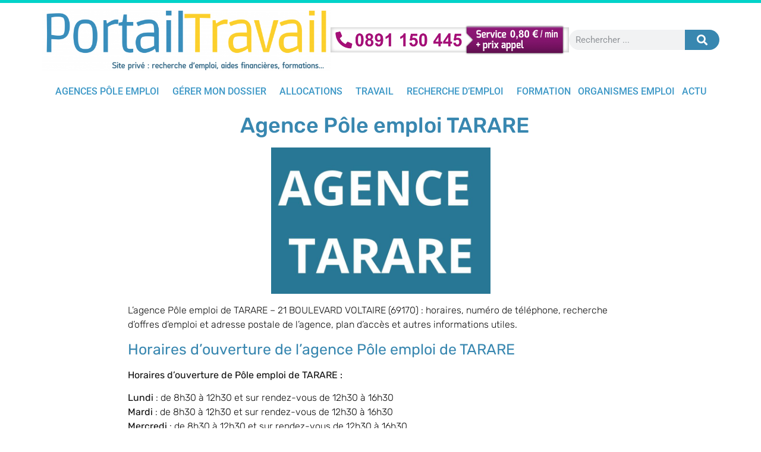

--- FILE ---
content_type: text/html; charset=UTF-8
request_url: https://portailtravail.fr/agence-pole-emploi-tarare/
body_size: 43367
content:
<!doctype html>
<html lang="fr-FR">
<head>
	<meta charset="UTF-8">
	<meta name="viewport" content="width=device-width, initial-scale=1">
	<link rel="profile" href="https://gmpg.org/xfn/11">
	<meta name='robots' content='index, follow, max-image-preview:large, max-snippet:-1, max-video-preview:-1' />

	<!-- This site is optimized with the Yoast SEO plugin v26.5 - https://yoast.com/wordpress/plugins/seo/ -->
	<title>Agence Pôle emploi TARARE : téléphone, horaire, adresse, mail…</title>
<link crossorigin data-rocket-preconnect href="https://fonts.gstatic.com" rel="preconnect">
<link crossorigin data-rocket-preconnect href="https://www.googletagmanager.com" rel="preconnect">
<link crossorigin data-rocket-preconnect href="https://www.google.com" rel="preconnect">
<link crossorigin data-rocket-preload as="font" href="https://portailtravail.fr/wp-content/plugins/elementor/assets/lib/eicons/fonts/eicons.woff2?5.35.0" rel="preload">
<link crossorigin data-rocket-preload as="font" href="https://fonts.gstatic.com/s/roboto/v47/KFO5CnqEu92Fr1Mu53ZEC9_Vu3r1gIhOszmkBnka.woff2" rel="preload">
<link crossorigin data-rocket-preload as="font" href="https://fonts.gstatic.com/s/roboto/v47/KFO7CnqEu92Fr1ME7kSn66aGLdTylUAMa3yUBA.woff2" rel="preload">
<link crossorigin data-rocket-preload as="font" href="https://fonts.gstatic.com/s/robotocondensed/v27/ieVl2ZhZI2eCN5jzbjEETS9weq8-19K7DQ.woff2" rel="preload">
<link crossorigin data-rocket-preload as="font" href="https://fonts.gstatic.com/s/rubik/v28/iJWEBXyIfDnIV7nEnX661A.woff2" rel="preload">
<link crossorigin data-rocket-preload as="font" href="https://fonts.gstatic.com/s/rubik/v28/iJWKBXyIfDnIV7nBrXw.woff2" rel="preload">
<link crossorigin data-rocket-preload as="font" href="https://portailtravail.fr/wp-content/plugins/elementor/assets/lib/font-awesome/webfonts/fa-solid-900.woff2" rel="preload">
<style id="wpr-usedcss">img:is([sizes=auto i],[sizes^="auto," i]){contain-intrinsic-size:3000px 1500px}:where(.wp-block-button__link){border-radius:9999px;box-shadow:none;padding:calc(.667em + 2px) calc(1.333em + 2px);text-decoration:none}:root :where(.wp-block-button .wp-block-button__link.is-style-outline),:root :where(.wp-block-button.is-style-outline>.wp-block-button__link){border:2px solid;padding:.667em 1.333em}:root :where(.wp-block-button .wp-block-button__link.is-style-outline:not(.has-text-color)),:root :where(.wp-block-button.is-style-outline>.wp-block-button__link:not(.has-text-color)){color:currentColor}:root :where(.wp-block-button .wp-block-button__link.is-style-outline:not(.has-background)),:root :where(.wp-block-button.is-style-outline>.wp-block-button__link:not(.has-background)){background-color:initial;background-image:none}:where(.wp-block-calendar table:not(.has-background) th){background:#ddd}:where(.wp-block-columns){margin-bottom:1.75em}:where(.wp-block-columns.has-background){padding:1.25em 2.375em}:where(.wp-block-post-comments input[type=submit]){border:none}:where(.wp-block-cover-image:not(.has-text-color)),:where(.wp-block-cover:not(.has-text-color)){color:#fff}:where(.wp-block-cover-image.is-light:not(.has-text-color)),:where(.wp-block-cover.is-light:not(.has-text-color)){color:#000}:root :where(.wp-block-cover h1:not(.has-text-color)),:root :where(.wp-block-cover h2:not(.has-text-color)),:root :where(.wp-block-cover h3:not(.has-text-color)),:root :where(.wp-block-cover h4:not(.has-text-color)),:root :where(.wp-block-cover h5:not(.has-text-color)),:root :where(.wp-block-cover h6:not(.has-text-color)),:root :where(.wp-block-cover p:not(.has-text-color)){color:inherit}:where(.wp-block-file){margin-bottom:1.5em}:where(.wp-block-file__button){border-radius:2em;display:inline-block;padding:.5em 1em}:where(.wp-block-file__button):is(a):active,:where(.wp-block-file__button):is(a):focus,:where(.wp-block-file__button):is(a):hover,:where(.wp-block-file__button):is(a):visited{box-shadow:none;color:#fff;opacity:.85;text-decoration:none}:where(.wp-block-group.wp-block-group-is-layout-constrained){position:relative}.wp-block-image a{display:inline-block}.wp-block-image img{box-sizing:border-box;height:auto;max-width:100%;vertical-align:bottom}.wp-block-image.aligncenter{text-align:center}.wp-block-image .aligncenter,.wp-block-image.aligncenter{display:table}.wp-block-image .aligncenter{margin-left:auto;margin-right:auto}.wp-block-image :where(figcaption){margin-bottom:1em;margin-top:.5em}:root :where(.wp-block-image.is-style-rounded img,.wp-block-image .is-style-rounded img){border-radius:9999px}.wp-block-image figure{margin:0}@keyframes show-content-image{0%{visibility:hidden}99%{visibility:hidden}to{visibility:visible}}:where(.wp-block-latest-comments:not([style*=line-height] .wp-block-latest-comments__comment)){line-height:1.1}:where(.wp-block-latest-comments:not([style*=line-height] .wp-block-latest-comments__comment-excerpt p)){line-height:1.8}:root :where(.wp-block-latest-posts.is-grid){padding:0}:root :where(.wp-block-latest-posts.wp-block-latest-posts__list){padding-left:0}ol,ul{box-sizing:border-box}:root :where(.wp-block-list.has-background){padding:1.25em 2.375em}:where(.wp-block-navigation.has-background .wp-block-navigation-item a:not(.wp-element-button)),:where(.wp-block-navigation.has-background .wp-block-navigation-submenu a:not(.wp-element-button)){padding:.5em 1em}:where(.wp-block-navigation .wp-block-navigation__submenu-container .wp-block-navigation-item a:not(.wp-element-button)),:where(.wp-block-navigation .wp-block-navigation__submenu-container .wp-block-navigation-submenu a:not(.wp-element-button)),:where(.wp-block-navigation .wp-block-navigation__submenu-container .wp-block-navigation-submenu button.wp-block-navigation-item__content),:where(.wp-block-navigation .wp-block-navigation__submenu-container .wp-block-pages-list__item button.wp-block-navigation-item__content){padding:.5em 1em}:root :where(p.has-background){padding:1.25em 2.375em}:where(p.has-text-color:not(.has-link-color)) a{color:inherit}:where(.wp-block-post-comments-form) input:not([type=submit]),:where(.wp-block-post-comments-form) textarea{border:1px solid #949494;font-family:inherit;font-size:1em}:where(.wp-block-post-comments-form) input:where(:not([type=submit]):not([type=checkbox])),:where(.wp-block-post-comments-form) textarea{padding:calc(.667em + 2px)}:where(.wp-block-post-excerpt){box-sizing:border-box;margin-bottom:var(--wp--style--block-gap);margin-top:var(--wp--style--block-gap)}:where(.wp-block-preformatted.has-background){padding:1.25em 2.375em}:where(.wp-block-search__button){border:1px solid #ccc;padding:6px 10px}:where(.wp-block-search__input){font-family:inherit;font-size:inherit;font-style:inherit;font-weight:inherit;letter-spacing:inherit;line-height:inherit;text-transform:inherit}:where(.wp-block-search__button-inside .wp-block-search__inside-wrapper){border:1px solid #949494;box-sizing:border-box;padding:4px}:where(.wp-block-search__button-inside .wp-block-search__inside-wrapper) .wp-block-search__input{border:none;border-radius:0;padding:0 4px}:where(.wp-block-search__button-inside .wp-block-search__inside-wrapper) .wp-block-search__input:focus{outline:0}:where(.wp-block-search__button-inside .wp-block-search__inside-wrapper) :where(.wp-block-search__button){padding:4px 8px}:root :where(.wp-block-separator.is-style-dots){height:auto;line-height:1;text-align:center}:root :where(.wp-block-separator.is-style-dots):before{color:currentColor;content:"···";font-family:serif;font-size:1.5em;letter-spacing:2em;padding-left:2em}:root :where(.wp-block-site-logo.is-style-rounded){border-radius:9999px}:where(.wp-block-social-links:not(.is-style-logos-only)) .wp-social-link{background-color:#f0f0f0;color:#444}:where(.wp-block-social-links:not(.is-style-logos-only)) .wp-social-link-amazon{background-color:#f90;color:#fff}:where(.wp-block-social-links:not(.is-style-logos-only)) .wp-social-link-bandcamp{background-color:#1ea0c3;color:#fff}:where(.wp-block-social-links:not(.is-style-logos-only)) .wp-social-link-behance{background-color:#0757fe;color:#fff}:where(.wp-block-social-links:not(.is-style-logos-only)) .wp-social-link-bluesky{background-color:#0a7aff;color:#fff}:where(.wp-block-social-links:not(.is-style-logos-only)) .wp-social-link-codepen{background-color:#1e1f26;color:#fff}:where(.wp-block-social-links:not(.is-style-logos-only)) .wp-social-link-deviantart{background-color:#02e49b;color:#fff}:where(.wp-block-social-links:not(.is-style-logos-only)) .wp-social-link-dribbble{background-color:#e94c89;color:#fff}:where(.wp-block-social-links:not(.is-style-logos-only)) .wp-social-link-dropbox{background-color:#4280ff;color:#fff}:where(.wp-block-social-links:not(.is-style-logos-only)) .wp-social-link-etsy{background-color:#f45800;color:#fff}:where(.wp-block-social-links:not(.is-style-logos-only)) .wp-social-link-facebook{background-color:#0866ff;color:#fff}:where(.wp-block-social-links:not(.is-style-logos-only)) .wp-social-link-fivehundredpx{background-color:#000;color:#fff}:where(.wp-block-social-links:not(.is-style-logos-only)) .wp-social-link-flickr{background-color:#0461dd;color:#fff}:where(.wp-block-social-links:not(.is-style-logos-only)) .wp-social-link-foursquare{background-color:#e65678;color:#fff}:where(.wp-block-social-links:not(.is-style-logos-only)) .wp-social-link-github{background-color:#24292d;color:#fff}:where(.wp-block-social-links:not(.is-style-logos-only)) .wp-social-link-goodreads{background-color:#eceadd;color:#382110}:where(.wp-block-social-links:not(.is-style-logos-only)) .wp-social-link-google{background-color:#ea4434;color:#fff}:where(.wp-block-social-links:not(.is-style-logos-only)) .wp-social-link-gravatar{background-color:#1d4fc4;color:#fff}:where(.wp-block-social-links:not(.is-style-logos-only)) .wp-social-link-instagram{background-color:#f00075;color:#fff}:where(.wp-block-social-links:not(.is-style-logos-only)) .wp-social-link-lastfm{background-color:#e21b24;color:#fff}:where(.wp-block-social-links:not(.is-style-logos-only)) .wp-social-link-linkedin{background-color:#0d66c2;color:#fff}:where(.wp-block-social-links:not(.is-style-logos-only)) .wp-social-link-mastodon{background-color:#3288d4;color:#fff}:where(.wp-block-social-links:not(.is-style-logos-only)) .wp-social-link-medium{background-color:#000;color:#fff}:where(.wp-block-social-links:not(.is-style-logos-only)) .wp-social-link-meetup{background-color:#f6405f;color:#fff}:where(.wp-block-social-links:not(.is-style-logos-only)) .wp-social-link-patreon{background-color:#000;color:#fff}:where(.wp-block-social-links:not(.is-style-logos-only)) .wp-social-link-pinterest{background-color:#e60122;color:#fff}:where(.wp-block-social-links:not(.is-style-logos-only)) .wp-social-link-pocket{background-color:#ef4155;color:#fff}:where(.wp-block-social-links:not(.is-style-logos-only)) .wp-social-link-reddit{background-color:#ff4500;color:#fff}:where(.wp-block-social-links:not(.is-style-logos-only)) .wp-social-link-skype{background-color:#0478d7;color:#fff}:where(.wp-block-social-links:not(.is-style-logos-only)) .wp-social-link-snapchat{background-color:#fefc00;color:#fff;stroke:#000}:where(.wp-block-social-links:not(.is-style-logos-only)) .wp-social-link-soundcloud{background-color:#ff5600;color:#fff}:where(.wp-block-social-links:not(.is-style-logos-only)) .wp-social-link-spotify{background-color:#1bd760;color:#fff}:where(.wp-block-social-links:not(.is-style-logos-only)) .wp-social-link-telegram{background-color:#2aabee;color:#fff}:where(.wp-block-social-links:not(.is-style-logos-only)) .wp-social-link-threads{background-color:#000;color:#fff}:where(.wp-block-social-links:not(.is-style-logos-only)) .wp-social-link-tiktok{background-color:#000;color:#fff}:where(.wp-block-social-links:not(.is-style-logos-only)) .wp-social-link-tumblr{background-color:#011835;color:#fff}:where(.wp-block-social-links:not(.is-style-logos-only)) .wp-social-link-twitch{background-color:#6440a4;color:#fff}:where(.wp-block-social-links:not(.is-style-logos-only)) .wp-social-link-twitter{background-color:#1da1f2;color:#fff}:where(.wp-block-social-links:not(.is-style-logos-only)) .wp-social-link-vimeo{background-color:#1eb7ea;color:#fff}:where(.wp-block-social-links:not(.is-style-logos-only)) .wp-social-link-vk{background-color:#4680c2;color:#fff}:where(.wp-block-social-links:not(.is-style-logos-only)) .wp-social-link-wordpress{background-color:#3499cd;color:#fff}:where(.wp-block-social-links:not(.is-style-logos-only)) .wp-social-link-whatsapp{background-color:#25d366;color:#fff}:where(.wp-block-social-links:not(.is-style-logos-only)) .wp-social-link-x{background-color:#000;color:#fff}:where(.wp-block-social-links:not(.is-style-logos-only)) .wp-social-link-yelp{background-color:#d32422;color:#fff}:where(.wp-block-social-links:not(.is-style-logos-only)) .wp-social-link-youtube{background-color:red;color:#fff}:where(.wp-block-social-links.is-style-logos-only) .wp-social-link{background:0 0}:where(.wp-block-social-links.is-style-logos-only) .wp-social-link svg{height:1.25em;width:1.25em}:where(.wp-block-social-links.is-style-logos-only) .wp-social-link-amazon{color:#f90}:where(.wp-block-social-links.is-style-logos-only) .wp-social-link-bandcamp{color:#1ea0c3}:where(.wp-block-social-links.is-style-logos-only) .wp-social-link-behance{color:#0757fe}:where(.wp-block-social-links.is-style-logos-only) .wp-social-link-bluesky{color:#0a7aff}:where(.wp-block-social-links.is-style-logos-only) .wp-social-link-codepen{color:#1e1f26}:where(.wp-block-social-links.is-style-logos-only) .wp-social-link-deviantart{color:#02e49b}:where(.wp-block-social-links.is-style-logos-only) .wp-social-link-dribbble{color:#e94c89}:where(.wp-block-social-links.is-style-logos-only) .wp-social-link-dropbox{color:#4280ff}:where(.wp-block-social-links.is-style-logos-only) .wp-social-link-etsy{color:#f45800}:where(.wp-block-social-links.is-style-logos-only) .wp-social-link-facebook{color:#0866ff}:where(.wp-block-social-links.is-style-logos-only) .wp-social-link-fivehundredpx{color:#000}:where(.wp-block-social-links.is-style-logos-only) .wp-social-link-flickr{color:#0461dd}:where(.wp-block-social-links.is-style-logos-only) .wp-social-link-foursquare{color:#e65678}:where(.wp-block-social-links.is-style-logos-only) .wp-social-link-github{color:#24292d}:where(.wp-block-social-links.is-style-logos-only) .wp-social-link-goodreads{color:#382110}:where(.wp-block-social-links.is-style-logos-only) .wp-social-link-google{color:#ea4434}:where(.wp-block-social-links.is-style-logos-only) .wp-social-link-gravatar{color:#1d4fc4}:where(.wp-block-social-links.is-style-logos-only) .wp-social-link-instagram{color:#f00075}:where(.wp-block-social-links.is-style-logos-only) .wp-social-link-lastfm{color:#e21b24}:where(.wp-block-social-links.is-style-logos-only) .wp-social-link-linkedin{color:#0d66c2}:where(.wp-block-social-links.is-style-logos-only) .wp-social-link-mastodon{color:#3288d4}:where(.wp-block-social-links.is-style-logos-only) .wp-social-link-medium{color:#000}:where(.wp-block-social-links.is-style-logos-only) .wp-social-link-meetup{color:#f6405f}:where(.wp-block-social-links.is-style-logos-only) .wp-social-link-patreon{color:#000}:where(.wp-block-social-links.is-style-logos-only) .wp-social-link-pinterest{color:#e60122}:where(.wp-block-social-links.is-style-logos-only) .wp-social-link-pocket{color:#ef4155}:where(.wp-block-social-links.is-style-logos-only) .wp-social-link-reddit{color:#ff4500}:where(.wp-block-social-links.is-style-logos-only) .wp-social-link-skype{color:#0478d7}:where(.wp-block-social-links.is-style-logos-only) .wp-social-link-snapchat{color:#fff;stroke:#000}:where(.wp-block-social-links.is-style-logos-only) .wp-social-link-soundcloud{color:#ff5600}:where(.wp-block-social-links.is-style-logos-only) .wp-social-link-spotify{color:#1bd760}:where(.wp-block-social-links.is-style-logos-only) .wp-social-link-telegram{color:#2aabee}:where(.wp-block-social-links.is-style-logos-only) .wp-social-link-threads{color:#000}:where(.wp-block-social-links.is-style-logos-only) .wp-social-link-tiktok{color:#000}:where(.wp-block-social-links.is-style-logos-only) .wp-social-link-tumblr{color:#011835}:where(.wp-block-social-links.is-style-logos-only) .wp-social-link-twitch{color:#6440a4}:where(.wp-block-social-links.is-style-logos-only) .wp-social-link-twitter{color:#1da1f2}:where(.wp-block-social-links.is-style-logos-only) .wp-social-link-vimeo{color:#1eb7ea}:where(.wp-block-social-links.is-style-logos-only) .wp-social-link-vk{color:#4680c2}:where(.wp-block-social-links.is-style-logos-only) .wp-social-link-whatsapp{color:#25d366}:where(.wp-block-social-links.is-style-logos-only) .wp-social-link-wordpress{color:#3499cd}:where(.wp-block-social-links.is-style-logos-only) .wp-social-link-x{color:#000}:where(.wp-block-social-links.is-style-logos-only) .wp-social-link-yelp{color:#d32422}:where(.wp-block-social-links.is-style-logos-only) .wp-social-link-youtube{color:red}:root :where(.wp-block-social-links .wp-social-link a){padding:.25em}:root :where(.wp-block-social-links.is-style-logos-only .wp-social-link a){padding:0}:root :where(.wp-block-social-links.is-style-pill-shape .wp-social-link a){padding-left:.66667em;padding-right:.66667em}:root :where(.wp-block-tag-cloud.is-style-outline){display:flex;flex-wrap:wrap;gap:1ch}:root :where(.wp-block-tag-cloud.is-style-outline a){border:1px solid;font-size:unset!important;margin-right:0;padding:1ch 2ch;text-decoration:none!important}:root :where(.wp-block-table-of-contents){box-sizing:border-box}:where(.wp-block-term-description){box-sizing:border-box;margin-bottom:var(--wp--style--block-gap);margin-top:var(--wp--style--block-gap)}:where(pre.wp-block-verse){font-family:inherit}:root{--wp--preset--font-size--normal:16px;--wp--preset--font-size--huge:42px}.has-text-align-center{text-align:center}.aligncenter{clear:both}.screen-reader-text{border:0;clip:rect(1px,1px,1px,1px);clip-path:inset(50%);height:1px;margin:-1px;overflow:hidden;padding:0;position:absolute;width:1px;word-wrap:normal!important}.screen-reader-text:focus{background-color:#ddd;clip:auto!important;clip-path:none;color:#444;display:block;font-size:1em;height:auto;left:5px;line-height:normal;padding:15px 23px 14px;text-decoration:none;top:5px;width:auto;z-index:100000}html :where(.has-border-color){border-style:solid}html :where([style*=border-top-color]){border-top-style:solid}html :where([style*=border-right-color]){border-right-style:solid}html :where([style*=border-bottom-color]){border-bottom-style:solid}html :where([style*=border-left-color]){border-left-style:solid}html :where([style*=border-width]){border-style:solid}html :where([style*=border-top-width]){border-top-style:solid}html :where([style*=border-right-width]){border-right-style:solid}html :where([style*=border-bottom-width]){border-bottom-style:solid}html :where([style*=border-left-width]){border-left-style:solid}html :where(img[class*=wp-image-]){height:auto;max-width:100%}:where(figure){margin:0 0 1em}html :where(.is-position-sticky){--wp-admin--admin-bar--position-offset:var(--wp-admin--admin-bar--height,0px)}@media screen and (max-width:600px){html :where(.is-position-sticky){--wp-admin--admin-bar--position-offset:0px}}:root{--wp--preset--aspect-ratio--square:1;--wp--preset--aspect-ratio--4-3:4/3;--wp--preset--aspect-ratio--3-4:3/4;--wp--preset--aspect-ratio--3-2:3/2;--wp--preset--aspect-ratio--2-3:2/3;--wp--preset--aspect-ratio--16-9:16/9;--wp--preset--aspect-ratio--9-16:9/16;--wp--preset--color--black:#000000;--wp--preset--color--cyan-bluish-gray:#abb8c3;--wp--preset--color--white:#ffffff;--wp--preset--color--pale-pink:#f78da7;--wp--preset--color--vivid-red:#cf2e2e;--wp--preset--color--luminous-vivid-orange:#ff6900;--wp--preset--color--luminous-vivid-amber:#fcb900;--wp--preset--color--light-green-cyan:#7bdcb5;--wp--preset--color--vivid-green-cyan:#00d084;--wp--preset--color--pale-cyan-blue:#8ed1fc;--wp--preset--color--vivid-cyan-blue:#0693e3;--wp--preset--color--vivid-purple:#9b51e0;--wp--preset--gradient--vivid-cyan-blue-to-vivid-purple:linear-gradient(135deg,rgba(6, 147, 227, 1) 0%,rgb(155, 81, 224) 100%);--wp--preset--gradient--light-green-cyan-to-vivid-green-cyan:linear-gradient(135deg,rgb(122, 220, 180) 0%,rgb(0, 208, 130) 100%);--wp--preset--gradient--luminous-vivid-amber-to-luminous-vivid-orange:linear-gradient(135deg,rgba(252, 185, 0, 1) 0%,rgba(255, 105, 0, 1) 100%);--wp--preset--gradient--luminous-vivid-orange-to-vivid-red:linear-gradient(135deg,rgba(255, 105, 0, 1) 0%,rgb(207, 46, 46) 100%);--wp--preset--gradient--very-light-gray-to-cyan-bluish-gray:linear-gradient(135deg,rgb(238, 238, 238) 0%,rgb(169, 184, 195) 100%);--wp--preset--gradient--cool-to-warm-spectrum:linear-gradient(135deg,rgb(74, 234, 220) 0%,rgb(151, 120, 209) 20%,rgb(207, 42, 186) 40%,rgb(238, 44, 130) 60%,rgb(251, 105, 98) 80%,rgb(254, 248, 76) 100%);--wp--preset--gradient--blush-light-purple:linear-gradient(135deg,rgb(255, 206, 236) 0%,rgb(152, 150, 240) 100%);--wp--preset--gradient--blush-bordeaux:linear-gradient(135deg,rgb(254, 205, 165) 0%,rgb(254, 45, 45) 50%,rgb(107, 0, 62) 100%);--wp--preset--gradient--luminous-dusk:linear-gradient(135deg,rgb(255, 203, 112) 0%,rgb(199, 81, 192) 50%,rgb(65, 88, 208) 100%);--wp--preset--gradient--pale-ocean:linear-gradient(135deg,rgb(255, 245, 203) 0%,rgb(182, 227, 212) 50%,rgb(51, 167, 181) 100%);--wp--preset--gradient--electric-grass:linear-gradient(135deg,rgb(202, 248, 128) 0%,rgb(113, 206, 126) 100%);--wp--preset--gradient--midnight:linear-gradient(135deg,rgb(2, 3, 129) 0%,rgb(40, 116, 252) 100%);--wp--preset--font-size--small:13px;--wp--preset--font-size--medium:20px;--wp--preset--font-size--large:36px;--wp--preset--font-size--x-large:42px;--wp--preset--spacing--20:0.44rem;--wp--preset--spacing--30:0.67rem;--wp--preset--spacing--40:1rem;--wp--preset--spacing--50:1.5rem;--wp--preset--spacing--60:2.25rem;--wp--preset--spacing--70:3.38rem;--wp--preset--spacing--80:5.06rem;--wp--preset--shadow--natural:6px 6px 9px rgba(0, 0, 0, .2);--wp--preset--shadow--deep:12px 12px 50px rgba(0, 0, 0, .4);--wp--preset--shadow--sharp:6px 6px 0px rgba(0, 0, 0, .2);--wp--preset--shadow--outlined:6px 6px 0px -3px rgba(255, 255, 255, 1),6px 6px rgba(0, 0, 0, 1);--wp--preset--shadow--crisp:6px 6px 0px rgba(0, 0, 0, 1)}:where(.is-layout-flex){gap:.5em}:where(.is-layout-grid){gap:.5em}:where(.wp-block-post-template.is-layout-flex){gap:1.25em}:where(.wp-block-post-template.is-layout-grid){gap:1.25em}:where(.wp-block-columns.is-layout-flex){gap:2em}:where(.wp-block-columns.is-layout-grid){gap:2em}:root :where(.wp-block-pullquote){font-size:1.5em;line-height:1.6}html{line-height:1.15;-webkit-text-size-adjust:100%}*,:after,:before{box-sizing:border-box}body{margin:0;font-family:-apple-system,BlinkMacSystemFont,'Segoe UI',Roboto,'Helvetica Neue',Arial,'Noto Sans',sans-serif,'Apple Color Emoji','Segoe UI Emoji','Segoe UI Symbol','Noto Color Emoji';font-size:1rem;font-weight:400;line-height:1.5;color:#333;background-color:#fff;-webkit-font-smoothing:antialiased;-moz-osx-font-smoothing:grayscale}h1,h2{margin-block-start:.5rem;margin-block-end:1rem;font-family:inherit;font-weight:500;line-height:1.2;color:inherit}h1{font-size:2.5rem}h2{font-size:2rem}p{margin-block-start:0;margin-block-end:.9rem}a{background-color:transparent;text-decoration:none;color:#c36}a:active,a:hover{color:#336}a:not([href]):not([tabindex]),a:not([href]):not([tabindex]):focus,a:not([href]):not([tabindex]):hover{color:inherit;text-decoration:none}a:not([href]):not([tabindex]):focus{outline:0}strong{font-weight:bolder}code{font-family:monospace,monospace;font-size:1em}sub{font-size:75%;line-height:0;position:relative;vertical-align:baseline}sub{bottom:-.25em}img{border-style:none;height:auto;max-width:100%}[hidden],template{display:none}@media print{*,:after,:before{background:0 0!important;color:#000!important;box-shadow:none!important;text-shadow:none!important}a,a:visited{text-decoration:underline}a[href]:after{content:" (" attr(href) ")"}a[href^="#"]:after,a[href^="javascript:"]:after{content:""}img,tr{-moz-column-break-inside:avoid;break-inside:avoid}h2,p{orphans:3;widows:3}h2{-moz-column-break-after:avoid;break-after:avoid}}label{display:inline-block;line-height:1;vertical-align:middle}button,input,optgroup,select,textarea{font-family:inherit;font-size:1rem;line-height:1.5;margin:0}input[type=date],input[type=email],input[type=number],input[type=search],input[type=text],input[type=url],select,textarea{width:100%;border:1px solid #666;border-radius:3px;padding:.5rem 1rem;transition:all .3s}input[type=date]:focus,input[type=email]:focus,input[type=number]:focus,input[type=search]:focus,input[type=text]:focus,input[type=url]:focus,select:focus,textarea:focus{border-color:#333}button,input{overflow:visible}button,select{text-transform:none}[type=button],[type=reset],[type=submit],button{width:auto;-webkit-appearance:button}[type=button],[type=submit],button{display:inline-block;font-weight:400;color:#c36;text-align:center;white-space:nowrap;-webkit-user-select:none;-moz-user-select:none;user-select:none;background-color:transparent;border:1px solid #c36;padding:.5rem 1rem;font-size:1rem;border-radius:3px;transition:all .3s}[type=button]:focus:not(:focus-visible),[type=submit]:focus:not(:focus-visible),button:focus:not(:focus-visible){outline:0}[type=button]:focus,[type=button]:hover,[type=submit]:focus,[type=submit]:hover,button:focus,button:hover{color:#fff;background-color:#c36;text-decoration:none}[type=button]:not(:disabled),[type=submit]:not(:disabled),button:not(:disabled){cursor:pointer}fieldset{padding:.35em .75em .625em}legend{box-sizing:border-box;color:inherit;display:table;max-width:100%;padding:0;white-space:normal}progress{vertical-align:baseline}textarea{overflow:auto;resize:vertical}[type=checkbox],[type=radio]{box-sizing:border-box;padding:0}[type=number]::-webkit-inner-spin-button,[type=number]::-webkit-outer-spin-button{height:auto}[type=search]{-webkit-appearance:textfield;outline-offset:-2px}[type=search]::-webkit-search-decoration{-webkit-appearance:none}::-webkit-file-upload-button{-webkit-appearance:button;font:inherit}select{display:block}table{background-color:transparent;width:100%;margin-block-end:15px;font-size:.9em;border-spacing:0;border-collapse:collapse}table td{padding:15px;line-height:1.5;vertical-align:top;border:1px solid hsla(0,0%,50.2%,.5019607843)}table tbody>tr:nth-child(odd)>td{background-color:hsla(0,0%,50.2%,.0705882353)}table tbody tr:hover>td{background-color:hsla(0,0%,50.2%,.1019607843)}table tbody+tbody{border-block-start:2px solid hsla(0,0%,50.2%,.5019607843)}dl,dt,li,ol,ul{margin-block-start:0;margin-block-end:0;border:0;outline:0;font-size:100%;vertical-align:baseline;background:0 0}.aligncenter{clear:both;display:block;margin-left:auto;margin-right:auto}.sticky{position:relative;display:block}.hide{display:none!important}.screen-reader-text{clip:rect(1px,1px,1px,1px);height:1px;overflow:hidden;position:absolute!important;width:1px;word-wrap:normal!important}.screen-reader-text:focus{background-color:#eee;clip:auto!important;clip-path:none;color:#333;display:block;font-size:1rem;height:auto;left:5px;line-height:normal;padding:12px 24px;text-decoration:none;top:5px;width:auto;z-index:100000}@font-face{font-display:swap;font-family:eicons;src:url(https://portailtravail.fr/wp-content/plugins/elementor/assets/lib/eicons/fonts/eicons.eot?5.35.0);src:url(https://portailtravail.fr/wp-content/plugins/elementor/assets/lib/eicons/fonts/eicons.eot?5.35.0#iefix) format("embedded-opentype"),url(https://portailtravail.fr/wp-content/plugins/elementor/assets/lib/eicons/fonts/eicons.woff2?5.35.0) format("woff2"),url(https://portailtravail.fr/wp-content/plugins/elementor/assets/lib/eicons/fonts/eicons.woff?5.35.0) format("woff"),url(https://portailtravail.fr/wp-content/plugins/elementor/assets/lib/eicons/fonts/eicons.ttf?5.35.0) format("truetype"),url(https://portailtravail.fr/wp-content/plugins/elementor/assets/lib/eicons/fonts/eicons.svg?5.35.0#eicon) format("svg");font-weight:400;font-style:normal}[class*=" eicon-"],[class^=eicon]{display:inline-block;font-family:eicons;font-size:inherit;font-weight:400;font-style:normal;font-variant:normal;line-height:1;text-rendering:auto;-webkit-font-smoothing:antialiased;-moz-osx-font-smoothing:grayscale}@keyframes a{0%{transform:rotate(0)}to{transform:rotate(359deg)}}.eicon-animation-spin{animation:2s linear infinite a}.eicon-menu-bar:before{content:"\e816"}.eicon-close:before{content:"\e87f"}.eicon-edit:before{content:"\e89a"}.eicon-arrow-left:before{content:"\e8bf"}.eicon-arrow-right:before{content:"\e8c0"}.elementor-hidden{display:none}.elementor-screen-only,.screen-reader-text,.screen-reader-text span{height:1px;margin:-1px;overflow:hidden;padding:0;position:absolute;top:-10000em;width:1px;clip:rect(0,0,0,0);border:0}.elementor *,.elementor :after,.elementor :before{box-sizing:border-box}.elementor a{box-shadow:none;text-decoration:none}.elementor img{border:none;border-radius:0;box-shadow:none;height:auto;max-width:100%}.elementor .elementor-widget:not(.elementor-widget-text-editor):not(.elementor-widget-theme-post-content) figure{margin:0}.elementor iframe,.elementor object,.elementor video{border:none;line-height:1;margin:0;max-width:100%;width:100%}.elementor .elementor-background-video-container{direction:ltr;inset:0;overflow:hidden;position:absolute;z-index:0}.elementor .elementor-background-video-container{pointer-events:none;transition:opacity 1s}.elementor .elementor-background-video-container.elementor-loading{opacity:0}.elementor .elementor-background-video-embed{max-width:none}.elementor .elementor-background-video-embed,.elementor .elementor-background-video-hosted{left:50%;position:absolute;top:50%;transform:translate(-50%,-50%)}.elementor .elementor-background-video-hosted{-o-object-fit:cover;object-fit:cover}.elementor .elementor-background-slideshow{inset:0;position:absolute;z-index:0}.elementor .elementor-background-slideshow__slide__image{background-position:50%;background-size:cover;height:100%;width:100%}.elementor-element{--flex-direction:initial;--flex-wrap:initial;--justify-content:initial;--align-items:initial;--align-content:initial;--gap:initial;--flex-basis:initial;--flex-grow:initial;--flex-shrink:initial;--order:initial;--align-self:initial;align-self:var(--align-self);flex-basis:var(--flex-basis);flex-grow:var(--flex-grow);flex-shrink:var(--flex-shrink);order:var(--order)}.elementor-element:where(.e-con-full,.elementor-widget){align-content:var(--align-content);align-items:var(--align-items);flex-direction:var(--flex-direction);flex-wrap:var(--flex-wrap);gap:var(--row-gap) var(--column-gap);justify-content:var(--justify-content)}.elementor-invisible{visibility:hidden}.elementor-ken-burns{transition-duration:10s;transition-property:transform;transition-timing-function:linear}.elementor-ken-burns--out{transform:scale(1.3)}.elementor-ken-burns--active{transition-duration:20s}.elementor-ken-burns--active.elementor-ken-burns--out{transform:scale(1)}.elementor-ken-burns--active.elementor-ken-burns--in{transform:scale(1.3)}:root{--page-title-display:block}.elementor-page-title{display:var(--page-title-display)}@keyframes eicon-spin{0%{transform:rotate(0)}to{transform:rotate(359deg)}}.eicon-animation-spin{animation:2s linear infinite eicon-spin}.elementor-section{position:relative}.elementor-section.elementor-section-stretched{position:relative;width:100%}.elementor-widget-wrap{align-content:flex-start;flex-wrap:wrap;position:relative;width:100%}.elementor:not(.elementor-bc-flex-widget) .elementor-widget-wrap{display:flex}.elementor-widget-wrap>.elementor-element{width:100%}.elementor-widget-wrap.e-swiper-container{width:calc(100% - (var(--e-column-margin-left,0px) + var(--e-column-margin-right,0px)))}.elementor-widget{position:relative}.elementor-widget:not(:last-child){margin-bottom:var(--kit-widget-spacing,20px)}.elementor-column{display:flex;min-height:1px;position:relative}.elementor-grid{display:grid;grid-column-gap:var(--grid-column-gap);grid-row-gap:var(--grid-row-gap)}.elementor-grid .elementor-grid-item{min-width:0}.elementor-grid-3 .elementor-grid{grid-template-columns:repeat(3,1fr)}@media (max-width:1024px){.elementor-grid-tablet-2 .elementor-grid{grid-template-columns:repeat(2,1fr)}}@media (min-width:1025px){#elementor-device-mode:after{content:"desktop"}.elementor-widget-woocommerce-purchase-summary .woocommerce .shop_table tbody td{vertical-align:top;line-height:unset}}@media (min-width:-1){#elementor-device-mode:after{content:"widescreen"}}@media (max-width:-1){#elementor-device-mode:after{content:"laptop";content:"tablet_extra"}}@media (max-width:1024px){#elementor-device-mode:after{content:"tablet"}}@media (max-width:-1){#elementor-device-mode:after{content:"mobile_extra"}}@media (max-width:767px){table table{font-size:.8em}table table td{padding:7px;line-height:1.3}.elementor-column{width:100%}.elementor-grid-mobile-1 .elementor-grid{grid-template-columns:repeat(1,1fr)}#elementor-device-mode:after{content:"mobile"}}@media (prefers-reduced-motion:no-preference){.wp-block-image img.hide{visibility:hidden}.wp-block-image img.show{animation:.4s show-content-image}html{scroll-behavior:smooth}}.e-con{--border-radius:0;--border-top-width:0px;--border-right-width:0px;--border-bottom-width:0px;--border-left-width:0px;--border-style:initial;--border-color:initial;--container-widget-width:100%;--container-widget-height:initial;--container-widget-flex-grow:0;--container-widget-align-self:initial;--content-width:min(100%,var(--container-max-width,1140px));--width:100%;--min-height:initial;--height:auto;--text-align:initial;--margin-top:0px;--margin-right:0px;--margin-bottom:0px;--margin-left:0px;--padding-top:var(--container-default-padding-top,10px);--padding-right:var(--container-default-padding-right,10px);--padding-bottom:var(--container-default-padding-bottom,10px);--padding-left:var(--container-default-padding-left,10px);--position:relative;--z-index:revert;--overflow:visible;--gap:var(--widgets-spacing,20px);--row-gap:var(--widgets-spacing-row,20px);--column-gap:var(--widgets-spacing-column,20px);--overlay-mix-blend-mode:initial;--overlay-opacity:1;--overlay-transition:0.3s;--e-con-grid-template-columns:repeat(3,1fr);--e-con-grid-template-rows:repeat(2,1fr);border-radius:var(--border-radius);height:var(--height);min-height:var(--min-height);min-width:0;overflow:var(--overflow);position:var(--position);transition:background var(--background-transition,.3s),border var(--border-transition,.3s),box-shadow var(--border-transition,.3s),transform var(--e-con-transform-transition-duration,.4s);width:var(--width);z-index:var(--z-index);--flex-wrap-mobile:wrap;margin-block-end:var(--margin-block-end);margin-block-start:var(--margin-block-start);margin-inline-end:var(--margin-inline-end);margin-inline-start:var(--margin-inline-start);padding-inline-end:var(--padding-inline-end);padding-inline-start:var(--padding-inline-start);--margin-block-start:var(--margin-top);--margin-block-end:var(--margin-bottom);--margin-inline-start:var(--margin-left);--margin-inline-end:var(--margin-right);--padding-inline-start:var(--padding-left);--padding-inline-end:var(--padding-right);--padding-block-start:var(--padding-top);--padding-block-end:var(--padding-bottom);--border-block-start-width:var(--border-top-width);--border-block-end-width:var(--border-bottom-width);--border-inline-start-width:var(--border-left-width);--border-inline-end-width:var(--border-right-width)}body.rtl .e-con{--padding-inline-start:var(--padding-right);--padding-inline-end:var(--padding-left);--margin-inline-start:var(--margin-right);--margin-inline-end:var(--margin-left);--border-inline-start-width:var(--border-right-width);--border-inline-end-width:var(--border-left-width)}.e-con.e-flex{--flex-direction:column;--flex-basis:auto;--flex-grow:0;--flex-shrink:1;flex:var(--flex-grow) var(--flex-shrink) var(--flex-basis)}.e-con>.e-con-inner{padding-block-end:var(--padding-block-end);padding-block-start:var(--padding-block-start);text-align:var(--text-align)}.e-con.e-flex>.e-con-inner{flex-direction:var(--flex-direction)}.e-con,.e-con>.e-con-inner{display:var(--display)}.e-con-boxed.e-flex{align-content:normal;align-items:normal;flex-direction:column;flex-wrap:nowrap;justify-content:normal}.e-con-boxed{gap:initial;text-align:initial}.e-con.e-flex>.e-con-inner{align-content:var(--align-content);align-items:var(--align-items);align-self:auto;flex-basis:auto;flex-grow:1;flex-shrink:1;flex-wrap:var(--flex-wrap);justify-content:var(--justify-content)}.e-con>.e-con-inner{gap:var(--row-gap) var(--column-gap);height:100%;margin:0 auto;max-width:var(--content-width);padding-inline-end:0;padding-inline-start:0;width:100%}:is(.elementor-section-wrap,[data-elementor-id])>.e-con{--margin-left:auto;--margin-right:auto;max-width:min(100%,var(--width))}.e-con .elementor-widget.elementor-widget{margin-block-end:0}.e-con:before,.e-con>.elementor-background-slideshow:before,.e-con>.elementor-motion-effects-container>.elementor-motion-effects-layer:before,:is(.e-con,.e-con>.e-con-inner)>.elementor-background-video-container:before{border-block-end-width:var(--border-block-end-width);border-block-start-width:var(--border-block-start-width);border-color:var(--border-color);border-inline-end-width:var(--border-inline-end-width);border-inline-start-width:var(--border-inline-start-width);border-radius:var(--border-radius);border-style:var(--border-style);content:var(--background-overlay);display:block;height:max(100% + var(--border-top-width) + var(--border-bottom-width),100%);left:calc(0px - var(--border-left-width));mix-blend-mode:var(--overlay-mix-blend-mode);opacity:var(--overlay-opacity);position:absolute;top:calc(0px - var(--border-top-width));transition:var(--overlay-transition,.3s);width:max(100% + var(--border-left-width) + var(--border-right-width),100%)}.e-con:before{transition:background var(--overlay-transition,.3s),border-radius var(--border-transition,.3s),opacity var(--overlay-transition,.3s)}.e-con>.elementor-background-slideshow,:is(.e-con,.e-con>.e-con-inner)>.elementor-background-video-container{border-block-end-width:var(--border-block-end-width);border-block-start-width:var(--border-block-start-width);border-color:var(--border-color);border-inline-end-width:var(--border-inline-end-width);border-inline-start-width:var(--border-inline-start-width);border-radius:var(--border-radius);border-style:var(--border-style);height:max(100% + var(--border-top-width) + var(--border-bottom-width),100%);left:calc(0px - var(--border-left-width));top:calc(0px - var(--border-top-width));width:max(100% + var(--border-left-width) + var(--border-right-width),100%)}:is(.e-con,.e-con>.e-con-inner)>.elementor-background-video-container:before{z-index:1}:is(.e-con,.e-con>.e-con-inner)>.elementor-background-slideshow:before{z-index:2}.e-con .elementor-widget{min-width:0}.e-con .elementor-widget-empty,.e-con .elementor-widget.e-widget-swiper{width:100%}.e-con>.e-con-inner>.elementor-widget>.elementor-widget-container,.e-con>.elementor-widget>.elementor-widget-container{height:100%}.e-con.e-con>.e-con-inner>.elementor-widget,.elementor.elementor .e-con>.elementor-widget{max-width:100%}.e-con .elementor-widget:not(:last-child){--kit-widget-spacing:0px}@media (max-width:767px){:is(.e-con,.e-con>.e-con-inner)>.elementor-background-video-container.elementor-hidden-mobile{display:none}.e-con.e-flex{--width:100%;--flex-wrap:var(--flex-wrap-mobile)}}.elementor-form-fields-wrapper{display:flex;flex-wrap:wrap}.elementor-field-group{align-items:center;flex-wrap:wrap}.elementor-field-group.elementor-field-type-submit{align-items:flex-end}.elementor-message{font-size:1em;line-height:1;margin:10px 0}.elementor-message:before{content:"\e90e";display:inline-block;font-family:eicons;font-style:normal;font-weight:400;margin-inline-end:5px;vertical-align:middle}.elementor-form .elementor-button{border:none;padding-block-end:0;padding-block-start:0}.elementor-form .elementor-button>span{display:flex;flex-direction:row;gap:5px;justify-content:center}.elementor-element .elementor-widget-container,.elementor-element:not(:has(.elementor-widget-container)){transition:background .3s,border .3s,border-radius .3s,box-shadow .3s,transform var(--e-transform-transition-duration,.4s)}.elementor-heading-title{line-height:1;margin:0;padding:0}.elementor-button{background-color:#69727d;border-radius:3px;color:#fff;display:inline-block;font-size:15px;line-height:1;padding:12px 24px;fill:#fff;text-align:center;transition:all .3s}.elementor-button:focus,.elementor-button:hover,.elementor-button:visited{color:#fff}.elementor-button span{text-decoration:inherit}.animated{animation-duration:1.25s}.animated.reverse{animation-direction:reverse;animation-fill-mode:forwards}@media (prefers-reduced-motion:reduce){.animated{animation:none}}.elementor-post__thumbnail__link{transition:none}@media (max-width:767px){.elementor .elementor-hidden-mobile{display:none}}@media (min-width:768px) and (max-width:1024px){.elementor .elementor-hidden-tablet{display:none}}@media (min-width:1025px) and (max-width:99999px){.elementor .elementor-hidden-desktop{display:none}}.elementor-kit-3{--e-global-color-primary:#6EC1E4;--e-global-color-secondary:#54595F;--e-global-color-text:#7A7A7A;--e-global-color-accent:#61CE70;--e-global-color-ab397d4:#3887B0;--e-global-color-fbd85c1:#FFB329;--e-global-color-d381ea7:#E8E6E7;--e-global-color-946722f:#801469;--e-global-typography-primary-font-family:"Roboto";--e-global-typography-primary-font-weight:600;--e-global-typography-secondary-font-family:"Roboto Slab";--e-global-typography-secondary-font-weight:400;--e-global-typography-text-font-family:"Roboto";--e-global-typography-text-font-weight:400;--e-global-typography-accent-font-family:"Roboto";--e-global-typography-accent-font-weight:500;color:var(--e-global-color-text);font-size:17px}.elementor-kit-3 a{color:#801469}.elementor-kit-3 h1{color:var(--e-global-color-secondary)}.elementor-kit-3 h2{color:var(--e-global-color-ab397d4);font-size:25px;font-weight:400}.e-con{--container-max-width:1140px}.elementor-widget:not(:last-child){margin-block-end:20px}.elementor-element{--widgets-spacing:20px 20px;--widgets-spacing-row:20px;--widgets-spacing-column:20px}@media(max-width:1024px){.e-con{--container-max-width:1024px}}@media(max-width:767px){.elementor-kit-3 h2{font-size:20px}.e-con{--container-max-width:767px}}.elementor-animated-content{--translate:0,0}.elementor-animated-content [class^=elementor-animated-item]{will-change:transform,opacity}.elementor-location-footer:before,.elementor-location-header:before{content:"";display:table;clear:both}.elementor-sticky--active{z-index:99}.e-con.elementor-sticky--active,.e-container.elementor-sticky--active{z-index:var(--z-index,99)}.e-con .e-con.elementor-sticky--active,.e-con .e-container.elementor-sticky--active,.e-container .e-con.elementor-sticky--active,.e-container .e-container.elementor-sticky--active{padding-left:var(--padding-left);padding-right:var(--padding-right)}[data-elementor-type=popup]:not(.elementor-edit-area){display:none}.elementor-popup-modal{display:flex;pointer-events:none;background-color:transparent;-webkit-user-select:auto;-moz-user-select:auto;user-select:auto}.elementor-popup-modal .dialog-buttons-wrapper,.elementor-popup-modal .dialog-header{display:none}.elementor-popup-modal .dialog-close-button{display:none;top:20px;margin-top:0;right:20px;opacity:1;z-index:9999;pointer-events:all}.elementor-popup-modal .dialog-close-button svg{fill:#1f2124;height:1em;width:1em}.elementor-popup-modal .dialog-widget-content{background-color:#fff;width:auto;overflow:visible;max-width:100%;max-height:100%;border-radius:0;box-shadow:none;pointer-events:all}.elementor-popup-modal .dialog-message{width:640px;max-width:100vw;max-height:100vh;padding:0;overflow:auto;display:flex}.elementor-popup-modal .elementor{width:100%}.elementor-motion-effects-element,.elementor-motion-effects-layer{transition-property:transform,opacity;transition-timing-function:cubic-bezier(0,.33,.07,1.03);transition-duration:1s}.elementor-motion-effects-container{position:absolute;top:0;left:0;width:100%;height:100%;overflow:hidden;transform-origin:var(--e-transform-origin-y) var(--e-transform-origin-x)}.elementor-motion-effects-layer{position:absolute;top:0;left:0;background-repeat:no-repeat;background-size:cover}.elementor-motion-effects-perspective{perspective:1200px}.elementor-motion-effects-element{transform-origin:var(--e-transform-origin-y) var(--e-transform-origin-x)}:is(.elementor-widget-woocommerce-product-add-to-cart,.woocommerce div.product .elementor-widget-woocommerce-product-add-to-cart,.elementor-widget-wc-add-to-cart,.woocommerce div.product .elementor-widget-wc-add-to-cart) .e-loop-add-to-cart-form-container{display:flex;flex-wrap:wrap;gap:var(--view-cart-spacing,10px)}:is(.elementor-widget-woocommerce-product-add-to-cart,.woocommerce div.product .elementor-widget-woocommerce-product-add-to-cart,.elementor-widget-wc-add-to-cart,.woocommerce div.product .elementor-widget-wc-add-to-cart) .e-loop-add-to-cart-form-container>*{display:flex;flex-basis:auto;margin:0}:is(.elementor-widget-woocommerce-product-add-to-cart,.woocommerce div.product .elementor-widget-woocommerce-product-add-to-cart,.elementor-widget-wc-add-to-cart,.woocommerce div.product .elementor-widget-wc-add-to-cart) .quantity{vertical-align:middle}:is(.elementor-widget-woocommerce-product-add-to-cart,.woocommerce div.product .elementor-widget-woocommerce-product-add-to-cart,.elementor-widget-wc-add-to-cart,.woocommerce div.product .elementor-widget-wc-add-to-cart) .quantity .qty{vertical-align:top;margin-right:0}:is(.elementor-widget-woocommerce-product-add-to-cart,.woocommerce div.product .elementor-widget-woocommerce-product-add-to-cart,.elementor-widget-wc-add-to-cart,.woocommerce div.product .elementor-widget-wc-add-to-cart) .quantity input{height:100%}:is(.e-loop-item .elementor-widget-woocommerce-product-add-to-cart,.woocommerce div.product .e-loop-item .elementor-widget-woocommerce-product-add-to-cart) .added_to_cart{margin:0;padding:0;display:flex;align-items:center}:is(.elementor-widget-wc-add-to-cart,.woocommerce div.product .elementor-widget-wc-add-to-cart) .quantity{vertical-align:middle}:is(.elementor-widget-wc-add-to-cart,.woocommerce div.product .elementor-widget-wc-add-to-cart) .quantity .qty{vertical-align:top;margin-right:0;width:3.631em;text-align:center}.elementor-menu-cart__toggle_wrapper{display:inline-block;position:relative}.elementor-menu-cart__toggle{display:inline-block}.elementor-menu-cart__toggle .elementor-button{background-color:var(--toggle-button-background-color,transparent);color:var(--toggle-button-text-color,#69727d);border:var(--toggle-button-border-width,1px) var(--toggle-button-border-type,solid) var(--toggle-button-border-color,#69727d);border-radius:var(--toggle-button-border-radius,0);display:inline-flex;flex-direction:row-reverse;align-items:center;padding:var(--toggle-icon-padding,12px 24px)}.elementor-menu-cart__toggle .elementor-button:hover{color:var(--toggle-button-hover-text-color,#69727d);background-color:var(--toggle-button-hover-background-color,transparent);border-color:var(--toggle-button-hover-border-color,#69727d)}.elementor-menu-cart__toggle .elementor-button svg{fill:var(--toggle-button-icon-color,#69727d)}.elementor-menu-cart__toggle .elementor-button svg:hover{fill:var(--toggle-button-icon-hover-color,#69727d)}.elementor-menu-cart__container{transform:scale(1);overflow:hidden;position:fixed;z-index:9998;top:0;left:0;width:100vw;height:100%;background-color:rgba(0,0,0,.25);transition:background-color .4s,transform 0s;text-align:left}.elementor-menu-cart__main{position:fixed;left:var(--side-cart-alignment-left,auto);right:var(--side-cart-alignment-right,0);transform:translateX(0);top:0;bottom:0;display:flex;flex-direction:column;align-items:stretch;font-size:14px;min-height:200px;width:350px;max-width:100%;transition:.3s;padding:var(--cart-padding,20px 30px);background-color:var(--cart-background-color,#fff);box-shadow:0 0 20px rgba(0,0,0,.2);border-style:var(--cart-border-style,none);border-color:var(--cart-border-color,initial);border-radius:var(--cart-border-radius,0);margin-top:var(--mini-cart-spacing,0)}body.elementor-default .elementor-widget-woocommerce-menu-cart:not(.elementor-menu-cart--shown) .elementor-menu-cart__container .dialog-lightbox-close-button{display:none}.elementor-menu-cart__close-button-custom{position:relative;margin:0 0 20px;align-self:flex-end;cursor:pointer;display:inline-block;font-family:eicons;font-size:20px;line-height:1;transition:.3s}.elementor-menu-cart__close-button-custom:hover:after,.elementor-menu-cart__close-button-custom:hover:before{background:var(--cart-close-button-hover-color,#69727d)}.elementor-menu-cart__close-button-custom svg{fill:var(--cart-close-button-color,#69727d);width:var(--cart-close-icon-size,25px);height:var(--cart-close-icon-size,25px)}.elementor-menu-cart__close-button-custom svg:hover{fill:var(--cart-close-button-hover-color,#69727d)}.elementor-menu-cart__products{max-height:calc(100vh - 250px);overflow:hidden;overflow-y:auto;-webkit-overflow-scrolling:touch}.elementor-widget-woocommerce-purchase-summary{font-size:14px;font-family:Roboto,sans-serif;color:#69727d}.elementor-widget-woocommerce-purchase-summary table tbody tr:hover>td{background-color:initial}.elementor-widget-woocommerce-purchase-summary .woocommerce .shop_table{font-size:14px;margin-bottom:0;padding:var(--sections-padding,15px 30px);background-color:var(--sections-background-color,#fff);border-radius:var(--sections-border-radius,3px);border:1px var(--sections-border-type,solid) var(--sections-border-color,#d5d8dc)}.elementor-widget-woocommerce-purchase-summary .woocommerce .shop_table td{border:0;border-top:var(--tables-divider-border-width,1px) var(--tables-divider-border-type,solid) var(--tables-divider-border-color,#d5d8dc);padding-top:calc(var(--order-details-rows-gap,18px)/ 2);padding-bottom:calc(var(--order-details-rows-gap,18px)/ 2);padding-left:0;padding-right:0}.elementor-widget-woocommerce-purchase-summary .woocommerce .shop_table .product-purchase-note td{border-top:none;padding-top:0;color:var(--general-text-color,#69727d)}.elementor-widget-woocommerce-purchase-summary .woocommerce .order-again .button{background:0 0;border:2px solid #5bc0de;border:2px var(--buttons-border-type,solid) var(--buttons-border-color,#5bc0de);border-radius:var(--button-border-radius,3px);vertical-align:middle;color:var(--button-normal-text-color,#69727d);margin-top:40px;margin-bottom:0;padding:var(--button-padding,12px 32px)}.elementor-widget-woocommerce-purchase-summary .woocommerce .order-again .button:hover{color:var(--button-hover-text-color,#69727d);transition-duration:var(--button-hover-transition-duration,.3s)}.elementor-widget-woocommerce-purchase-summary .woocommerce h2{color:var(--titles-color,#000);margin-bottom:var(--titles-spacing,45px);font-weight:400}.elementor-widget-woocommerce-purchase-summary .woocommerce a{color:var(--order-details-product-links-normal-color,#5bc0de)}.elementor-widget-woocommerce-purchase-summary .woocommerce a:hover{color:var(--order-details-product-links-hover-color,#5bc0de)}.elementor-widget-woocommerce-purchase-summary .woocommerce p{margin-bottom:20px}.elementor-widget-woocommerce-purchase-summary .woocommerce strong{color:var(--general-text-color,#000)}.elementor-widget-woocommerce-purchase-summary .woocommerce table tbody>tr:nth-child(odd)>td{background-color:transparent}.elementor-widget-woocommerce-purchase-summary .woocommerce address{padding:var(--sections-padding,15px 30px);background-color:var(--sections-background-color,#fff);border-radius:var(--sections-border-radius,3px);border:1px var(--sections-border-type,solid) var(--sections-border-color,#d5d8dc);color:var(--general-text-color,#69727d)}.elementor-widget-woocommerce-purchase-summary .woocommerce section{margin-top:var(--sections-spacing,4em)}.elementor-widget-woocommerce-checkout-page{background-color:transparent;font-family:Roboto,sans-serif;font-size:14px;line-height:21px;color:#69727d}.elementor-widget-woocommerce-checkout-page ::-moz-placeholder{color:var(--forms-fields-normal-color,inherit);font-family:inherit;opacity:.6}.elementor-widget-woocommerce-checkout-page ::placeholder{color:var(--forms-fields-normal-color,inherit);font-family:inherit;opacity:.6}.elementor-widget-woocommerce-checkout-page table tbody tr:hover>td{background-color:transparent}.elementor-widget-woocommerce-checkout-page .e-woocommerce-login-section{margin-bottom:24px}.elementor-widget-woocommerce-checkout-page .e-coupon-anchor{margin-top:var(--sections-secondary-title-spacing,24px)}.elementor-widget-woocommerce-checkout-page .e-coupon-box{margin-top:24px}.elementor-widget-woocommerce-checkout-page .e-apply-coupon{width:90%}.elementor-widget-woocommerce-checkout-page a{color:var(--links-normal-color,#5bc0de)}.elementor-widget-woocommerce-checkout-page a:hover{color:var(--links-hover-color,#5bc0de)}.elementor-widget-woocommerce-checkout-page .woocommerce .e-coupon-box .form-row,.elementor-widget-woocommerce-checkout-page .woocommerce .e-woocommerce-login-anchor .form-row{padding-left:var(--forms-columns-gap-padding,0);padding-right:var(--forms-columns-gap-padding,0);margin-left:var(--forms-columns-gap-margin,0);margin-right:var(--forms-columns-gap-margin,0)}.elementor-widget-woocommerce-checkout-page .woocommerce .e-coupon-box .form-row label,.elementor-widget-woocommerce-checkout-page .woocommerce .e-woocommerce-login-anchor .form-row label{color:var(--forms-labels-color,#69727d);margin-bottom:var(--forms-label-spacing,3px)}.elementor-widget-woocommerce-checkout-page .woocommerce .e-coupon-box .form-row select,.elementor-widget-woocommerce-checkout-page .woocommerce .e-coupon-box .form-row textarea,.elementor-widget-woocommerce-checkout-page .woocommerce .e-woocommerce-login-anchor .form-row select,.elementor-widget-woocommerce-checkout-page .woocommerce .e-woocommerce-login-anchor .form-row textarea{color:var(--forms-fields-normal-color,#69727d);background-color:#f9fafa;border-radius:var(--forms-fields-border-radius,0);padding:var(--forms-fields-padding,16px);font-size:14px;border:none;font-weight:400}.elementor-widget-woocommerce-checkout-page .woocommerce .e-coupon-box .form-row select:focus,.elementor-widget-woocommerce-checkout-page .woocommerce .e-coupon-box .form-row textarea:focus,.elementor-widget-woocommerce-checkout-page .woocommerce .e-woocommerce-login-anchor .form-row select:focus,.elementor-widget-woocommerce-checkout-page .woocommerce .e-woocommerce-login-anchor .form-row textarea:focus{color:var(--forms-fields-focus-color,#69727d);background-color:#f9fafa;border-color:#69727d;transition-duration:var(--forms-fields-focus-transition-duration,.3s)}.elementor-widget-woocommerce-checkout-page .woocommerce .e-coupon-box .form-row{margin-bottom:0!important}.elementor-widget-woocommerce-checkout-page .woocommerce-info{border-top-color:transparent;background-color:transparent;padding:0}.elementor-widget-woocommerce-checkout-page .woocommerce .e-coupon-box,.elementor-widget-woocommerce-checkout-page .woocommerce .e-woocommerce-login-section{background:var(--sections-background-color,#fff);border-radius:var(--sections-border-radius,3px);padding:var(--sections-padding,16px 30px);margin:var(--sections-margin,0 0 24px 0);border:1px var(--sections-border-type,solid) var(--sections-border-color,#d5d8dc);display:block}.elementor-widget-woocommerce-checkout-page .woocommerce .shop_table{margin-bottom:0;border:0;font-size:14px}.elementor-widget-woocommerce-checkout-page .woocommerce .shop_table tbody td{color:#000}.elementor-widget-woocommerce-checkout-page .woocommerce .shop_table td,.elementor-widget-woocommerce-checkout-page .woocommerce .shop_table tr{border:0;padding-left:0;padding-bottom:15px;padding-top:15px}.elementor-widget-woocommerce-checkout-page .woocommerce .shop_table tr:nth-child(odd)>td{background-color:transparent}.elementor-widget-woocommerce-cart table tbody tr:hover>td{background-color:inherit}.elementor-widget-woocommerce-cart .woocommerce{font-family:Roboto,sans-serif}.elementor-widget-woocommerce-cart .woocommerce button.button{background-color:var(--e-a-bg-default);color:var(--forms-buttons-normal-text-color,#69727d);border-radius:var(--forms-buttons-border-radius,3px);padding:var(--forms-buttons-padding,.88rem 2rem);width:var(--forms-buttons-width,auto);border:2px var(--forms-buttons-border-type,solid) var(--forms-buttons-border-color,#5bc0de)}.elementor-widget-woocommerce-cart .woocommerce button.button:hover{color:var(--forms-buttons-hover-text-color,#69727d);transition-duration:var(--forms-buttons-hover-transition-duration,.3s);border-color:var(--forms-buttons-hover-border-color,#5bc0de)}.elementor-widget-woocommerce-cart .woocommerce button.button.disabled,.elementor-widget-woocommerce-cart .woocommerce button.button:disabled,.elementor-widget-woocommerce-cart .woocommerce button.button:disabled[disabled]{padding:var(--forms-buttons-padding,.88rem 2rem);color:var(--forms-buttons-normal-text-color,#69727d)}.elementor-widget-woocommerce-cart .woocommerce button.button.disabled:hover,.elementor-widget-woocommerce-cart .woocommerce button.button:disabled:hover,.elementor-widget-woocommerce-cart .woocommerce button.button:disabled[disabled]:hover{background-color:var(--forms-buttons-hover-background-color,#fff);color:var(--forms-buttons-hover-text-color,#69727d);transition-duration:var(--forms-buttons-hover-transition-duration,.3s);border-color:var(--forms-buttons-hover-border-color,#5bc0de)}.elementor-widget-woocommerce-cart .woocommerce .shipping-calculator-form{margin-top:var(--sections-descriptions-spacing,15px)}.elementor-widget-woocommerce-cart .woocommerce .form-row{padding:3px 0;margin:0}.elementor-widget-woocommerce-cart .woocommerce select{color:var(--forms-fields-normal-color,#69727d);background-color:#f9fafa;border-radius:var(--forms-fields-border-radius,3px);border:none;padding:var(--forms-fields-padding,16px);font-size:14px}.elementor-widget-woocommerce-cart .woocommerce select::-moz-placeholder{color:var(--forms-fields-normal-color,inherit);font-family:inherit;opacity:.6}.elementor-widget-woocommerce-cart .woocommerce select::placeholder{color:var(--forms-fields-normal-color,inherit);font-family:inherit;opacity:.6}.elementor-widget-woocommerce-cart .woocommerce select:focus{color:var(--forms-fields-focus-color,#69727d);background-color:#f9fafa;border-color:var(--forms-fields-focus-border-color,transparent);transition-duration:var(--forms-fields-focus-transition-duration,.3s)}.elementor-widget-woocommerce-cart .woocommerce select:focus::-moz-placeholder{color:var(--forms-fields-focus-color,#69727d)}.elementor-widget-woocommerce-cart .woocommerce select:focus::placeholder{color:var(--forms-fields-focus-color,#69727d)}.elementor-widget-woocommerce-cart .woocommerce .remove{background:0 0;color:var(--order-summary-remove-icon-normal-color,#000)!important;width:auto}.elementor-widget-woocommerce-cart .woocommerce .remove:hover{background:0 0;color:var(--order-summary-remove-icon-hover-color,#5bc0de)!important}.elementor-widget-woocommerce-cart .woocommerce .coupon .button{float:right;width:100%}.elementor-widget-woocommerce-cart .woocommerce .coupon .form-row{padding:0}.elementor-widget-woocommerce-cart .woocommerce table.shop_table{border:0 solid}.elementor-widget-woocommerce-cart .woocommerce table.shop_table .button{float:left;font-size:14px;font-weight:700}.elementor-widget-woocommerce-cart .woocommerce table.shop_table .shipping-calculator-form p:last-of-type{text-align:var(--update-shipping-button-alignment,start)}.elementor-widget-woocommerce-cart .woocommerce table.shop_table .shipping-calculator-form .button{float:none;width:var(--update-shipping-button-width,auto)}@media (max-width:1024px){.elementor-widget-woocommerce-checkout-page .e-apply-coupon{width:var(--coupon-button-width,auto)}.elementor-widget-woocommerce-cart .woocommerce .coupon{margin:var(--sections-margin,0)}.elementor-widget-woocommerce-cart .woocommerce .coupon .button{width:var(--apply-coupon-button-width,100%);float:none}.elementor-widget-woocommerce-cart .woocommerce table.shop_table .shipping-calculator-form .button{width:var(--update-shipping-button-width,100%)}}.elementor-widget-woocommerce-cart .woocommerce table.shop_table td,.elementor-widget-woocommerce-cart .woocommerce table.shop_table tr{border:0 solid}.elementor-widget-woocommerce-cart .woocommerce table.shop_table tr:nth-child(odd)>td{background-color:transparent}.elementor-widget-woocommerce-cart .woocommerce table.shop_table .actions{padding:16px 0 0}.elementor-widget-woocommerce-cart .woocommerce table.shop_table .product-remove a{display:inline-block}.elementor-widget-woocommerce-cart .woocommerce a:not(.add_to_cart_button):not(.restore-item):not(.wc-backward):not(.wc-forward){color:var(--links-normal-color,#5bc0de)}.elementor-widget-woocommerce-cart .woocommerce a:not(.add_to_cart_button):not(.restore-item):not(.wc-backward):not(.wc-forward):hover{color:var(--links-hover-color,#5bc0de)}.e-sticky-right-column--active{position:sticky;top:0}.elementor-search-form{display:block;transition:.2s}.elementor-search-form button,.elementor-search-form input[type=search]{margin:0;border:0;padding:0;display:inline-block;vertical-align:middle;white-space:normal;background:0 0;line-height:1;min-width:0;font-size:15px;-webkit-appearance:none;-moz-appearance:none}.elementor-search-form button:focus,.elementor-search-form input[type=search]:focus{outline:0;color:inherit}.elementor-search-form button{background-color:#69727d;font-size:var(--e-search-form-submit-icon-size,16px);color:#fff;border-radius:0}.elementor-search-form__container{display:flex;transition:.2s;overflow:hidden;border:0 solid transparent;min-height:50px}.elementor-search-form__container:not(.elementor-search-form--full-screen){background:#f1f2f3}.elementor-search-form__input{flex-basis:100%;color:#3f444b;transition:color .2s}.elementor-search-form__input::-moz-placeholder{color:inherit;font-family:inherit;opacity:.6}.elementor-search-form__input::placeholder{color:inherit;font-family:inherit;opacity:.6}.elementor-search-form__submit{transition:color .2s,background .2s;font-size:var(--e-search-form-submit-icon-size,16px)}.elementor-search-form__submit svg{fill:var(--e-search-form-submit-text-color,#fff);width:var(--e-search-form-submit-icon-size,16px);height:var(--e-search-form-submit-icon-size,16px)}.elementor-search-form .elementor-search-form__submit,.elementor-search-form .elementor-search-form__submit:hover{color:var(--e-search-form-submit-text-color,#fff);border:none;border-radius:0}.elementor-search-form--skin-full_screen .elementor-search-form input[type=search].elementor-search-form__input{font-size:50px;text-align:center;border:solid #fff;border-width:0 0 1px;line-height:1.5;color:#fff}.elementor-search-form--skin-full_screen .elementor-search-form__toggle{display:inline-block;cursor:pointer;vertical-align:middle;color:var(--e-search-form-toggle-color,#33373d);font-size:var(--e-search-form-toggle-size,33px)}.elementor-search-form--skin-full_screen .elementor-search-form__toggle i{position:relative;display:block;transition:.2s;width:var(--e-search-form-toggle-size,33px);height:var(--e-search-form-toggle-size,33px);background-color:var(--e-search-form-toggle-background-color,rgba(0,0,0,.05));border:var(--e-search-form-toggle-border-width,0) solid var(--e-search-form-toggle-color,#33373d);border-radius:var(--e-search-form-toggle-border-radius,3px)}.elementor-search-form--skin-full_screen .elementor-search-form__toggle i svg,.elementor-search-form--skin-full_screen .elementor-search-form__toggle i:before{position:absolute;left:50%;top:50%;transform:translate(-50%,-50%)}.elementor-search-form--skin-full_screen .elementor-search-form__toggle i:before{font-size:var(--e-search-form-toggle-icon-size,.55em)}.elementor-search-form--skin-full_screen .elementor-search-form__toggle i svg{fill:var(--e-search-form-toggle-color,#33373d);width:var(--e-search-form-toggle-icon-size,.55em);height:var(--e-search-form-toggle-icon-size,.55em)}.elementor-search-form--skin-full_screen .elementor-search-form__container{transition:.3s;align-items:center;position:fixed;z-index:9998;top:0;left:0;right:0;bottom:0;height:100vh;padding:0 15%;background-color:rgba(0,0,0,.8)}.elementor-search-form--skin-full_screen .elementor-search-form__container:not(.elementor-search-form--full-screen){overflow:hidden;opacity:0;transform:scale(0)}.elementor-search-form--skin-full_screen .elementor-search-form__container:not(.elementor-search-form--full-screen) .dialog-lightbox-close-button{display:none}.elementor-widget-breadcrumbs{font-size:.85em}.elementor-widget-breadcrumbs p{margin-bottom:0}.elementor-widget-posts:after{display:none}.elementor-posts-container.elementor-posts-masonry{align-items:flex-start}.elementor-posts-container:not(.elementor-posts-masonry){align-items:stretch}.elementor-posts-container .elementor-post{padding:0;margin:0}.elementor-posts-container .elementor-post__excerpt{flex-grow:var(--read-more-alignment,0)}.elementor-posts-container .elementor-post__thumbnail{overflow:hidden}.elementor-posts-container .elementor-post__thumbnail img{display:block;width:100%;max-height:none;max-width:none;transition:filter .3s}.elementor-posts-container .elementor-post__thumbnail__link{position:relative;display:block;width:100%}.elementor-posts-container.elementor-has-item-ratio .elementor-post__thumbnail{top:0;left:0;right:0;bottom:0}.elementor-posts-container.elementor-has-item-ratio .elementor-post__thumbnail img{height:auto;position:absolute;top:calc(50% + 1px);left:calc(50% + 1px);transform:scale(1.01) translate(-50%,-50%)}.elementor-posts-container.elementor-has-item-ratio .elementor-post__thumbnail.elementor-fit-height img{height:100%;width:auto}.elementor-posts .elementor-post{flex-direction:column;transition-property:background,border,box-shadow;transition-duration:.25s}.elementor-posts .elementor-post__title{font-size:18px;margin:0}.elementor-posts .elementor-post__excerpt{margin-bottom:10px}.elementor-posts .elementor-post__excerpt p{margin:0;line-height:1.5em;font-size:14px;color:#777}.elementor-posts .elementor-post__text{display:var(--item-display,block);flex-direction:column;flex-grow:1}.elementor-posts .elementor-post__thumbnail{position:relative}.elementor-posts--skin-classic .elementor-post{overflow:hidden}.elementor-posts--thumbnail-top .elementor-post__thumbnail__link{margin-bottom:20px}.elementor-posts--thumbnail-top .elementor-post__text{width:100%}.elementor-posts--thumbnail-top.elementor-posts--align-left .elementor-post__thumbnail__link{margin-right:auto}.elementor-posts--thumbnail-top.elementor-posts--align-right .elementor-post__thumbnail__link{margin-left:auto}.elementor-posts--thumbnail-top.elementor-posts--align-center .elementor-post__thumbnail__link{margin-right:auto;margin-left:auto}.elementor-posts--thumbnail-left .elementor-post__thumbnail__link,.elementor-posts--thumbnail-right .elementor-post__thumbnail__link{flex-shrink:0;width:25%}.elementor-posts--thumbnail-left .elementor-post__thumbnail__link{order:0;margin-right:20px}.elementor-posts--thumbnail-right .elementor-post__thumbnail__link{order:5;margin-left:20px}.elementor-posts--thumbnail-none .elementor-posts-container .elementor-post__thumbnail__link{display:none}.elementor-posts .elementor-post{display:flex}.elementor-posts .elementor-post__card .elementor-post__thumbnail{position:relative;transform-style:preserve-3d;-webkit-transform-style:preserve-3d}.elementor-posts .elementor-post__card .elementor-post__thumbnail img{width:calc(100% + 1px)}.elementor-posts--show-avatar .elementor-post__thumbnail__link{margin-bottom:25px}.elementor-posts__hover-gradient .elementor-post__card .elementor-post__thumbnail__link:after{display:block;content:"";background-image:linear-gradient(0deg,rgba(0,0,0,.35),transparent 75%);background-repeat:no-repeat;height:100%;width:100%;position:absolute;bottom:0;opacity:1;transition:all .3s ease-out}.elementor-posts__hover-gradient .elementor-post__card:hover .elementor-post__thumbnail__link:after{opacity:.5}.elementor-posts__hover-zoom-in .elementor-post__card .elementor-post__thumbnail.elementor-fit-height img{height:100%}.elementor-posts__hover-zoom-in .elementor-post__card .elementor-post__thumbnail:not(.elementor-fit-height) img{width:calc(100% + 1px)}.elementor-posts__hover-zoom-in .elementor-post__card:hover .elementor-post__thumbnail.elementor-fit-height img{height:115%}.elementor-posts__hover-zoom-in .elementor-post__card:hover .elementor-post__thumbnail:not(.elementor-fit-height) img{width:115%}.elementor-posts__hover-zoom-out .elementor-post__card .elementor-post__thumbnail.elementor-fit-height img{height:115%}.elementor-posts__hover-zoom-out .elementor-post__card .elementor-post__thumbnail:not(.elementor-fit-height) img{width:115%}.elementor-posts__hover-zoom-out .elementor-post__card:hover .elementor-post__thumbnail.elementor-fit-height img{height:100%}.elementor-posts__hover-zoom-out .elementor-post__card:hover .elementor-post__thumbnail:not(.elementor-fit-height) img{width:calc(100% + 1px)}.elementor-posts__hover-zoom-in .elementor-post__thumbnail img,.elementor-posts__hover-zoom-out .elementor-post__thumbnail img{transition:filter .3s,height 1s cubic-bezier(0,.25,.07,1),width 1s cubic-bezier(0,.25,.07,1)}.elementor-posts--skin-full_content article .elementor-post__thumbnail{padding-bottom:0}body.elementor-editor-active .elementor-posts--skin-archive_full_content .elementor-post__thumbnail__link,body.elementor-editor-active .elementor-posts--skin-full_content .elementor-post__thumbnail__link{display:none}body.elementor-editor-active .elementor-posts--show-thumbnail .elementor-post__thumbnail__link{display:block}.elementor-portfolio__filter{margin:0;cursor:pointer;padding:8px}.elementor-portfolio-item{align-self:flex-start;transition-property:transform,opacity;transition-timing-function:ease-in-out;transform-style:preserve-3d;overflow:hidden;margin:0}.elementor-portfolio.elementor-has-item-ratio{transition:height .5s}.elementor-portfolio.elementor-has-item-ratio .elementor-post__thumbnail{position:absolute;background-color:rgba(0,0,0,.1)}.elementor-portfolio.elementor-has-item-ratio .elementor-post__thumbnail__link{padding-bottom:56.25%}.elementor ul li.elementor-portfolio__filter{list-style-type:none}.elementor-widget-posts.e-load-more-pagination-loading>.elementor-widget-container{cursor:default}.elementor-widget-posts.e-load-more-pagination-loading>.elementor-widget-container .e-load-more-spinner{margin-top:var(--load-more—spacing,30px)}.elementor-widget-posts.e-load-more-pagination-loading>.elementor-widget-container .e-load-more-spinner i,.elementor-widget-posts.e-load-more-pagination-loading>.elementor-widget-container .e-load-more-spinner svg{display:flex}.elementor-widget-posts>.elementor-widget-container .e-load-more-spinner{display:flex}.elementor-widget-posts>.elementor-widget-container .e-load-more-spinner i,.elementor-widget-posts>.elementor-widget-container .e-load-more-spinner svg{margin:0 auto;display:none}.elementor-widget-posts>.elementor-widget-container .e-load-more-spinner i{color:var(--load-more-spinner-color)}.elementor-widget-posts>.elementor-widget-container .e-load-more-spinner svg{fill:var(--load-more-spinner-color);height:1em;width:1em}.elementor-button.elementor-hidden,.elementor-hidden{display:none}.e-form__step{width:100%}.e-form__step:not(.elementor-hidden){display:flex;flex-wrap:wrap}.e-form__buttons{flex-wrap:wrap}.e-form__buttons,.e-form__buttons__wrapper{display:flex}.e-form__indicators{display:flex;justify-content:space-between;align-items:center;flex-wrap:nowrap;font-size:13px;margin-bottom:var(--e-form-steps-indicators-spacing)}.e-form__indicators__indicator{display:flex;flex-direction:column;align-items:center;justify-content:center;flex-basis:0;padding:0 var(--e-form-steps-divider-gap)}.e-form__indicators__indicator__progress{width:100%;position:relative;background-color:var(--e-form-steps-indicator-progress-background-color);border-radius:var(--e-form-steps-indicator-progress-border-radius);overflow:hidden}.e-form__indicators__indicator__progress__meter{width:var(--e-form-steps-indicator-progress-meter-width,0);height:var(--e-form-steps-indicator-progress-height);line-height:var(--e-form-steps-indicator-progress-height);padding-right:15px;border-radius:var(--e-form-steps-indicator-progress-border-radius);background-color:var(--e-form-steps-indicator-progress-color);color:var(--e-form-steps-indicator-progress-meter-color);text-align:right;transition:width .1s linear}.e-form__indicators__indicator:first-child{padding-left:0}.e-form__indicators__indicator:last-child{padding-right:0}.e-form__indicators__indicator--state-inactive{color:var(--e-form-steps-indicator-inactive-primary-color,#c2cbd2)}.e-form__indicators__indicator--state-inactive [class*=indicator--shape-]:not(.e-form__indicators__indicator--shape-none){background-color:var(--e-form-steps-indicator-inactive-secondary-color,#fff)}.e-form__indicators__indicator--state-inactive object,.e-form__indicators__indicator--state-inactive svg{fill:var(--e-form-steps-indicator-inactive-primary-color,#c2cbd2)}.e-form__indicators__indicator--state-active{color:var(--e-form-steps-indicator-active-primary-color,#39b54a);border-color:var(--e-form-steps-indicator-active-secondary-color,#fff)}.e-form__indicators__indicator--state-active [class*=indicator--shape-]:not(.e-form__indicators__indicator--shape-none){background-color:var(--e-form-steps-indicator-active-secondary-color,#fff)}.e-form__indicators__indicator--state-active object,.e-form__indicators__indicator--state-active svg{fill:var(--e-form-steps-indicator-active-primary-color,#39b54a)}.e-form__indicators__indicator--state-completed{color:var(--e-form-steps-indicator-completed-secondary-color,#fff)}.e-form__indicators__indicator--state-completed [class*=indicator--shape-]:not(.e-form__indicators__indicator--shape-none){background-color:var(--e-form-steps-indicator-completed-primary-color,#39b54a)}.e-form__indicators__indicator--state-completed .e-form__indicators__indicator__label{color:var(--e-form-steps-indicator-completed-primary-color,#39b54a)}.e-form__indicators__indicator--state-completed .e-form__indicators__indicator--shape-none{color:var(--e-form-steps-indicator-completed-primary-color,#39b54a);background-color:initial}.e-form__indicators__indicator--state-completed object,.e-form__indicators__indicator--state-completed svg{fill:var(--e-form-steps-indicator-completed-secondary-color,#fff)}.e-form__indicators__indicator__icon{width:var(--e-form-steps-indicator-padding,30px);height:var(--e-form-steps-indicator-padding,30px);font-size:var(--e-form-steps-indicator-icon-size);border-width:1px;border-style:solid;display:flex;justify-content:center;align-items:center;overflow:hidden;margin-bottom:10px}.e-form__indicators__indicator__icon img,.e-form__indicators__indicator__icon object,.e-form__indicators__indicator__icon svg{width:var(--e-form-steps-indicator-icon-size);height:auto}.e-form__indicators__indicator__icon .e-font-icon-svg{height:1em}.e-form__indicators__indicator__number{width:var(--e-form-steps-indicator-padding,30px);height:var(--e-form-steps-indicator-padding,30px);border-width:1px;border-style:solid;display:flex;justify-content:center;align-items:center;margin-bottom:10px}.e-form__indicators__indicator--shape-circle{border-radius:50%}.e-form__indicators__indicator--shape-square{border-radius:0}.e-form__indicators__indicator--shape-rounded{border-radius:5px}.e-form__indicators__indicator--shape-none{border:0}.e-form__indicators__indicator__label{text-align:center}.e-form__indicators__indicator__separator{width:100%;height:var(--e-form-steps-divider-width);background-color:#babfc5}.elementor-button .elementor-form-spinner{order:3}.elementor-form .elementor-button>span{display:flex;justify-content:center;align-items:center}.elementor-form .elementor-button svg{height:auto}.elementor-form .elementor-button .e-font-icon-svg{height:1em}.elementor-share-btn{overflow:hidden;font-size:10px;display:flex;align-items:center;justify-content:flex-start;transition-duration:.2s;transition-property:filter,background-color,border-color;height:4.5em;cursor:pointer}.swiper-pagination-bullets{color:#fff;cursor:default}.swiper-slide{will-change:transform;border-style:solid;border-width:0;transition-duration:.5s;transition-property:border,background,transform;overflow:hidden}.swiper-slide a{display:inline}.swiper-slide a.elementor-button{display:inline-block}.elementor-headline{font-size:43px;line-height:1.2;display:block}.elementor-headline-dynamic-text{color:var(--dynamic-text-color,#aebcb9)}.elementor-headline.e-animated svg path{animation:forwards elementor-headline-dash;animation-duration:var(--animation-duration,1.2s);animation-iteration-count:1}.elementor-headline.e-animated svg path:nth-of-type(2){animation-delay:calc(var(--animation-duration, 1.2s) / 2)}.elementor-headline.e-hide-highlight svg path{opacity:1;stroke-dasharray:1500 1500;animation:.4s forwards hide-highlight;animation-iteration-count:1}@keyframes elementor-headline-dash{0%{stroke-dasharray:0 1500;opacity:1}to{stroke-dasharray:1500 1500;opacity:1}}@keyframes hide-highlight{0%{opacity:1;stroke-dasharray:1500 1500}to{opacity:0;filter:blur(10px)}}.elementor-headline-dynamic-wrapper{display:inline-block;position:relative}.elementor-headline-dynamic-wrapper .elementor-headline-dynamic-text{display:inline-block;position:absolute;top:0;left:0}.elementor-headline-dynamic-wrapper .elementor-headline-dynamic-text.elementor-headline-text-active{position:relative}.elementor-headline-animation-type-blinds .elementor-headline-dynamic-wrapper{perspective:300px}.elementor-headline-animation-type-blinds .elementor-headline-dynamic-text{opacity:0}.elementor-headline-animation-type-blinds .elementor-headline-dynamic-letter{display:inline-block;transform:rotateY(180deg);backface-visibility:hidden}.elementor-headline-animation-type-blinds .elementor-headline-dynamic-letter.elementor-headline-animation-in{animation:.6s forwards elementor-headline-blinds-in}.elementor-headline-animation-type-blinds .elementor-headline-dynamic-letter:not(.elementor-headline-animation-in){animation:.6s forwards elementor-headline-blinds-out}@keyframes elementor-headline-blinds-in{0%{transform:rotateY(180deg)}to{transform:rotateY(0)}}@keyframes elementor-headline-blinds-out{0%{transform:rotateY(0)}to{transform:rotateY(-180deg)}}.elementor-headline-animation-type-blinds .elementor-headline-dynamic-wrapper{transition:width .5s}.elementor-headline-animation-type-blinds .elementor-headline-dynamic-wrapper{overflow:hidden}.elementor-headline-animation-type-blinds .elementor-headline-dynamic-text{white-space:nowrap}.e-hotspot{z-index:1;display:flex;align-items:center;justify-content:center;position:absolute}.e-hotspot--active{z-index:2}.e-hotspot__button{cursor:pointer;position:relative;display:grid;grid-auto-flow:column;justify-content:center;color:var(--hotspot-color);font-size:var(--hotspot-size,18px);min-width:var(--hotspot-button-width);min-height:var(--hotspot-button-height)}.e-hotspot__button:before{z-index:-2;content:"";width:100%;height:100%;left:-5px;top:-5px;position:absolute;padding:5px;box-sizing:content-box}.e-hotspot__button svg{fill:var(--hotspot-color)}.e-hotspot:not(.e-hotspot--circle) .e-hotspot__button{min-width:var(--hotspot-min-width);min-height:var(--hotspot-min-height);background-color:var(--hotspot-box-color);padding:var(--hotspot-padding,4px);border-radius:var(--hotspot-border-radius,3px)}.e-hotspot:not(.e-hotspot--circle) .e-hotspot__button:before{border-radius:var(--hotspot-border-radius,3px)}.e-hotspot--sequenced{animation:.3s fadeIn;animation-iteration-count:1;animation-fill-mode:both}.e-hotspot__tooltip{white-space:var(--white-space,nowrap);transition-property:transform,opacity;transition-duration:var(--tooltip-transition-duration,.5s);transform-origin:center center;position:absolute;pointer-events:none;color:var(--tooltip-text-color,#fff);text-align:var(--tooltip-align);min-width:var(--tooltip-min-width);padding:var(--tooltip-padding,8px);border-radius:var(--tooltip-border-radius);background-color:var(--tooltip-color)}.e-hotspot__tooltip p:last-of-type{margin-bottom:0}.e-hotspot--active .e-hotspot__tooltip{pointer-events:visible}.e-hotspot--active .e-hotspot--fade-in-out{opacity:1}.e-hotspot--tooltip-animation-from-top{transform:translateY(calc(-100% - 1px))}.e-hotspot--tooltip-animation-from-left{transform:translate(calc(-100% - 1px))}.e-hotspot--tooltip-animation-from-right{transform:translate(calc(100% + 1px))}.e-hotspot--tooltip-animation-from-bottom{transform:translateY(calc(100% + 1px))}.elementor-item:after,.elementor-item:before{display:block;position:absolute;transition:.3s;transition-timing-function:cubic-bezier(.58,.3,.005,1)}.elementor-item:not(:hover):not(:focus):not(.elementor-item-active):not(.highlighted):after,.elementor-item:not(:hover):not(:focus):not(.elementor-item-active):not(.highlighted):before{opacity:0}.elementor-item-active:after,.elementor-item-active:before,.elementor-item.highlighted:after,.elementor-item.highlighted:before,.elementor-item:focus:after,.elementor-item:focus:before,.elementor-item:hover:after,.elementor-item:hover:before{transform:scale(1)}.e--pointer-underline .elementor-item:after,.e--pointer-underline .elementor-item:before{height:3px;width:100%;left:0;background-color:#3f444b;z-index:2}.e--pointer-underline .elementor-item:after{content:"";bottom:0}.e--pointer-background .elementor-item:after,.e--pointer-background .elementor-item:before{content:"";transition:.3s}.e--pointer-background .elementor-item:before{top:0;left:0;right:0;bottom:0;background:#3f444b;z-index:-1}.e--pointer-background .elementor-item-active,.e--pointer-background .elementor-item.highlighted,.e--pointer-background .elementor-item:focus,.e--pointer-background .elementor-item:hover{color:#fff}.elementor-nav-menu--main .elementor-nav-menu a{transition:.4s}.elementor-nav-menu--main .elementor-nav-menu a,.elementor-nav-menu--main .elementor-nav-menu a.highlighted,.elementor-nav-menu--main .elementor-nav-menu a:focus,.elementor-nav-menu--main .elementor-nav-menu a:hover{padding:13px 20px}.elementor-nav-menu--main .elementor-nav-menu a.current{background:#1f2124;color:#fff}.elementor-nav-menu--main .elementor-nav-menu a.disabled{background:#3f444b;color:#88909b}.elementor-nav-menu--main .elementor-nav-menu ul{position:absolute;width:12em;border-width:0;border-style:solid;padding:0}.elementor-nav-menu--main .elementor-nav-menu span.scroll-up{position:absolute;display:none;visibility:hidden;overflow:hidden;background:#fff;height:20px}.elementor-nav-menu--main .elementor-nav-menu--dropdown .sub-arrow .e-font-icon-svg,.elementor-nav-menu--main .elementor-nav-menu--dropdown .sub-arrow i{transform:rotate(-90deg)}.elementor-nav-menu--main .elementor-nav-menu--dropdown .sub-arrow .e-font-icon-svg{fill:currentColor;height:1em;width:1em}.elementor-nav-menu--layout-horizontal{display:flex}.elementor-nav-menu--layout-horizontal .elementor-nav-menu{display:flex;flex-wrap:wrap}.elementor-nav-menu--layout-horizontal .elementor-nav-menu a{white-space:nowrap;flex-grow:1}.elementor-nav-menu--layout-horizontal .elementor-nav-menu>li{display:flex}.elementor-nav-menu--layout-horizontal .elementor-nav-menu>li ul{top:100%!important}.elementor-nav-menu--layout-horizontal .elementor-nav-menu>li:not(:first-child)>a{-webkit-margin-start:var(--e-nav-menu-horizontal-menu-item-margin);margin-inline-start:var(--e-nav-menu-horizontal-menu-item-margin)}.elementor-nav-menu--layout-horizontal .elementor-nav-menu>li:not(:first-child)>.scroll-up,.elementor-nav-menu--layout-horizontal .elementor-nav-menu>li:not(:first-child)>ul{left:var(--e-nav-menu-horizontal-menu-item-margin)!important}.elementor-nav-menu--layout-horizontal .elementor-nav-menu>li:not(:last-child)>a{-webkit-margin-end:var(--e-nav-menu-horizontal-menu-item-margin);margin-inline-end:var(--e-nav-menu-horizontal-menu-item-margin)}.elementor-nav-menu--layout-horizontal .elementor-nav-menu>li:not(:last-child):after{content:var(--e-nav-menu-divider-content,none);height:var(--e-nav-menu-divider-height,35%);border-left:var(--e-nav-menu-divider-width,2px) var(--e-nav-menu-divider-style,solid) var(--e-nav-menu-divider-color,#000);border-bottom-color:var(--e-nav-menu-divider-color,#000);border-right-color:var(--e-nav-menu-divider-color,#000);border-top-color:var(--e-nav-menu-divider-color,#000);align-self:center}.elementor-nav-menu__align-center .elementor-nav-menu{margin-left:auto;margin-right:auto;justify-content:center}.elementor-nav-menu__align-justify .elementor-nav-menu--layout-horizontal .elementor-nav-menu{width:100%}.elementor-nav-menu__align-justify .elementor-nav-menu--layout-horizontal .elementor-nav-menu>li{flex-grow:1}.elementor-nav-menu__align-justify .elementor-nav-menu--layout-horizontal .elementor-nav-menu>li>a{justify-content:center}.elementor-widget-nav-menu:not(.elementor-nav-menu--toggle) .elementor-menu-toggle{display:none}.elementor-widget-nav-menu .elementor-widget-container{display:flex;flex-direction:column}.elementor-nav-menu{position:relative;z-index:2}.elementor-nav-menu:after{content:" ";display:block;height:0;font:0/0 serif;clear:both;visibility:hidden;overflow:hidden}.elementor-nav-menu,.elementor-nav-menu li,.elementor-nav-menu ul{display:block;list-style:none;margin:0;padding:0;line-height:normal;-webkit-tap-highlight-color:transparent}.elementor-nav-menu ul{display:none}.elementor-nav-menu ul ul a,.elementor-nav-menu ul ul a:active,.elementor-nav-menu ul ul a:focus,.elementor-nav-menu ul ul a:hover{border-left:16px solid transparent}.elementor-nav-menu ul ul ul a,.elementor-nav-menu ul ul ul a:active,.elementor-nav-menu ul ul ul a:focus,.elementor-nav-menu ul ul ul a:hover{border-left:24px solid transparent}.elementor-nav-menu ul ul ul ul a,.elementor-nav-menu ul ul ul ul a:active,.elementor-nav-menu ul ul ul ul a:focus,.elementor-nav-menu ul ul ul ul a:hover{border-left:32px solid transparent}.elementor-nav-menu ul ul ul ul ul a,.elementor-nav-menu ul ul ul ul ul a:active,.elementor-nav-menu ul ul ul ul ul a:focus,.elementor-nav-menu ul ul ul ul ul a:hover{border-left:40px solid transparent}.elementor-nav-menu a,.elementor-nav-menu li{position:relative}.elementor-nav-menu li{border-width:0}.elementor-nav-menu a{display:flex;align-items:center}.elementor-nav-menu a,.elementor-nav-menu a:focus,.elementor-nav-menu a:hover{padding:10px 20px;line-height:20px}.elementor-nav-menu a.current{background:#1f2124;color:#fff}.elementor-nav-menu a.disabled{cursor:not-allowed;color:#88909b}.elementor-nav-menu .sub-arrow{line-height:1;padding:10px 0 10px 10px;margin-top:-10px;margin-bottom:-10px;display:flex;align-items:center}.elementor-nav-menu .sub-arrow i{pointer-events:none}.elementor-nav-menu .sub-arrow .e-font-icon-svg{height:1em;width:1em}.elementor-nav-menu--dropdown .elementor-item.elementor-item-active,.elementor-nav-menu--dropdown .elementor-item.highlighted,.elementor-nav-menu--dropdown .elementor-item:focus,.elementor-nav-menu--dropdown .elementor-item:hover,.elementor-sub-item.elementor-item-active,.elementor-sub-item.highlighted,.elementor-sub-item:focus,.elementor-sub-item:hover{background-color:#3f444b;color:#fff}.elementor-menu-toggle{display:flex;align-items:center;justify-content:center;font-size:var(--nav-menu-icon-size,22px);padding:.25em;cursor:pointer;border:0 solid;border-radius:3px;background-color:rgba(0,0,0,.05);color:#33373d}.elementor-menu-toggle.elementor-active .elementor-menu-toggle__icon--open,.elementor-menu-toggle:not(.elementor-active) .elementor-menu-toggle__icon--close{display:none}.elementor-menu-toggle .e-font-icon-svg{fill:#33373d;height:1em;width:1em}.elementor-menu-toggle svg{width:1em;height:auto;fill:var(--nav-menu-icon-color,currentColor)}span.elementor-menu-toggle__icon--close,span.elementor-menu-toggle__icon--open{line-height:1}.elementor-nav-menu--dropdown{background-color:#fff;font-size:13px}.elementor-nav-menu--dropdown-none .elementor-menu-toggle,.elementor-nav-menu--dropdown-none .elementor-nav-menu--dropdown{display:none}.elementor-nav-menu--dropdown.elementor-nav-menu__container{margin-top:10px;transition:max-height .3s,transform .3s;transform-origin:top;overflow-y:auto;overflow-x:hidden}.elementor-nav-menu--dropdown.elementor-nav-menu__container .elementor-sub-item{font-size:.85em}.elementor-nav-menu--dropdown a{color:#33373d}.elementor-nav-menu--dropdown a.current{background:#1f2124;color:#fff}.elementor-nav-menu--dropdown a.disabled{color:#b3b3b3}ul.elementor-nav-menu--dropdown a,ul.elementor-nav-menu--dropdown a:focus,ul.elementor-nav-menu--dropdown a:hover{text-shadow:none;border-left:8px solid transparent}.elementor-nav-menu--toggle{--menu-height:100vh}.elementor-nav-menu--toggle .elementor-menu-toggle:not(.elementor-active)+.elementor-nav-menu__container{transform:scaleY(0);max-height:0;overflow:hidden}.elementor-nav-menu--toggle .elementor-menu-toggle.elementor-active+.elementor-nav-menu__container{transform:scaleY(1);max-height:var(--menu-height);animation:.3s backwards hide-scroll}.elementor-nav-menu--stretch .elementor-nav-menu__container.elementor-nav-menu--dropdown{position:absolute;z-index:9997}@media (max-width:767px){.elementor-nav-menu--dropdown-mobile .elementor-nav-menu--main{display:none}}@media (min-width:768px){.elementor-nav-menu--dropdown-mobile .elementor-menu-toggle,.elementor-nav-menu--dropdown-mobile .elementor-nav-menu--dropdown{display:none}.elementor-nav-menu--dropdown-mobile nav.elementor-nav-menu--dropdown.elementor-nav-menu__container{overflow-y:hidden}}@media (max-width:1024px){.elementor-nav-menu--dropdown-tablet .elementor-nav-menu--main{display:none}}@media (min-width:1025px){.elementor-nav-menu--dropdown-tablet .elementor-menu-toggle,.elementor-nav-menu--dropdown-tablet .elementor-nav-menu--dropdown{display:none}.elementor-nav-menu--dropdown-tablet nav.elementor-nav-menu--dropdown.elementor-nav-menu__container{overflow-y:hidden}}.elementor-gallery__container{min-height:1px}.elementor-gallery-item__content,.elementor-gallery-item__overlay{height:100%;width:100%;position:absolute;top:0;left:0}.elementor-gallery-item__overlay{mix-blend-mode:var(--overlay-mix-blend-mode);transition-duration:var(--overlay-transition-duration);transition-property:mix-blend-mode,transform,opacity,background-color}.elementor-gallery-item__content{display:flex;flex-direction:column;justify-content:var(--content-justify-content,center);align-items:center;text-align:var(--content-text-align);padding:var(--content-padding)}.elementor-gallery-item__content>div{transition-duration:var(--content-transition-duration)}.elementor-gallery-item__content.elementor-gallery--sequenced-animation>div:nth-child(2){transition-delay:calc(var(--content-transition-delay) / 3)}.elementor-gallery-item__content.elementor-gallery--sequenced-animation>div:nth-child(3){transition-delay:calc(var(--content-transition-delay) / 3 * 2)}.elementor-gallery-item__content.elementor-gallery--sequenced-animation>div:nth-child(4){transition-delay:calc(var(--content-transition-delay) / 3 * 3)}.elementor-gallery-title{--space-between:10px;cursor:pointer;color:#6d7882;font-weight:500;position:relative;padding:7px 14px;transition:all .3s}.elementor-gallery-title:not(:last-child){margin-right:var(--space-between)}a.elementor-item.elementor-gallery-title{color:var(--galleries-title-color-normal)}a.elementor-item.elementor-gallery-title.elementor-item-active,a.elementor-item.elementor-gallery-title.highlighted,a.elementor-item.elementor-gallery-title:focus,a.elementor-item.elementor-gallery-title:hover{color:var(--galleries-title-color-hover)}a.elementor-item.elementor-gallery-title.elementor-item-active{color:var(--gallery-title-color-active)}.elementor-toc__header-title{font-size:18px;margin:0;color:var(--header-color)}.elementor-toc__body{padding:var(--box-padding,20px);max-height:var(--toc-body-max-height);overflow-y:auto}.elementor-toc__body::-webkit-scrollbar{width:7px}.elementor-toc__body::-webkit-scrollbar-thumb{background-color:#babfc5;border-radius:10px}.elementor-toc__list-wrapper{list-style:none;padding:0}.elementor-toc__list-item{margin-bottom:.5em}.elementor-toc__list-item.elementor-item-active{font-weight:700}.elementor-toc__list-item .elementor-toc__list-wrapper{margin-top:.5em;margin-left:var(--nested-list-indent,1em)}.elementor-toc__list-item-text:hover{color:var(--item-text-hover-color);-webkit-text-decoration:var(--item-text-hover-decoration);text-decoration:var(--item-text-hover-decoration)}.elementor-toc__list-item-text.elementor-item-active{color:var(--item-text-active-color);-webkit-text-decoration:var(--item-text-active-decoration);text-decoration:var(--item-text-active-decoration)}.elementor-toc__list-item-text-wrapper{display:flex;align-items:center}.elementor-toc__list-item-text-wrapper i,.elementor-toc__list-item-text-wrapper:before{margin-right:8px;color:var(--marker-color)}.elementor-toc__list-item-text-wrapper svg{margin-right:8px;fill:var(--marker-color);height:var(--marker-size,.5em);width:var(--marker-size,.5em)}.elementor-toc__list-item-text-wrapper i{font-size:var(--marker-size,.5em)}.elementor-toc__list-item-text-wrapper:before{font-size:var(--marker-size,1em)}.elementor-toc__heading-anchor{position:absolute}.elementor-toc__body .elementor-toc__list-item-text{color:var(--item-text-color);-webkit-text-decoration:var(--item-text-decoration);text-decoration:var(--item-text-decoration)}.elementor-toc__body .elementor-toc__list-item-text:hover{color:var(--item-text-hover-color);-webkit-text-decoration:var(--item-text-hover-decoration);text-decoration:var(--item-text-hover-decoration)}.elementor-toc__body .elementor-toc__list-item-text.elementor-item-active{color:var(--item-text-active-color);-webkit-text-decoration:var(--item-text-active-decoration);text-decoration:var(--item-text-active-decoration)}ol.elementor-toc__list-wrapper{counter-reset:item}ol.elementor-toc__list-wrapper .elementor-toc__list-item{counter-increment:item}ol.elementor-toc__list-wrapper .elementor-toc__list-item-text-wrapper:before{content:counters(item,".") ". "}.e-lottie__container{display:inline-block;max-width:var(--lottie-container-max-width);width:var(--lottie-container-width);opacity:var(--lottie-container-opacity)}.e-lottie__container:hover{opacity:var(--lottie-container-opacity-hover);transition-duration:var(--lottie-container-transition-duration-hover)}.e-lottie__container svg,.e-lottie__container svg *{transition:none!important}.e-lottie__caption{color:var(--caption-color);margin-top:var(--caption-margin-top);text-align:var(--caption-text-align)}.elementor-loop-container.elementor-posts-masonry{align-items:flex-start}.elementor-loop-container:not(.elementor-posts-masonry){align-items:stretch}.e-loop-item *{word-break:break-word}.elementor-widget-n-menu{--n-menu-items-content-padding:initial;--n-menu-items-heading-justify-content:initial;--n-menu-item-title-color-normal:#1f2124;--n-menu-item-title-color-active:#58d0f5;--n-menu-item-title-hover-color-fallback:#1f2124;--n-menu-item-title-font-size:1rem;--n-menu-item-title-justify-content:initial;--n-menu-item-title-flex-grow:initial;--n-menu-item-title-justify-content-mobile:initial;--n-menu-toggle-align:center;--n-menu-toggle-icon-wrapper-animation-duration:500ms;--n-menu-toggle-icon-hover-duration:500ms;--n-menu-toggle-icon-size:20px;--n-menu-toggle-icon-color:#1f2124;--n-menu-toggle-icon-color-hover:var(--n-menu-toggle-icon-color);--n-menu-toggle-icon-color-active:var(--n-menu-toggle-icon-color);--n-menu-toggle-icon-border-radius:initial;--n-menu-toggle-icon-padding:initial;--n-menu-open-animation-duration:500ms;--n-menu-item-title-space-between:0px;--n-menu-item-title-distance-from-content:0px;--n-menu-item-title-color-hover:#1f2124;--n-menu-item-title-padding:0.5rem 1rem;--n-menu-item-title-transition:0.3s;--n-menu-dropdown-content-max-width:initial;--n-menu-dropdown-content-box-border-color:#fff;--n-menu-dropdown-content-box-border-width-left:medium;--n-menu-dropdown-content-box-border-width-bottom:medium;--n-menu-dropdown-content-box-border-width-top:medium;--n-menu-dropdown-content-box-border-width-right:medium;--n-menu-dropdown-content-box-border-style:none;--n-menu-dropdown-content-box-height:auto;--n-menu-toggle-icon-distance-from-dropdown:0px;--n-menu-dropdown-headings-height:0px;--n-menu-title-direction:initial;--n-menu-icon-order:initial;--n-menu-title-align-items:center;--n-menu-icon-gap:5px}.elementor-widget-n-menu .e-n-menu{display:flex;flex-direction:column;position:relative}.elementor-widget-n-menu .e-n-menu-items-heading{display:flex;flex-wrap:wrap;flex-direction:row;justify-content:var(--n-menu-items-heading-justify-content);gap:var(--n-menu-item-title-space-between)}.elementor-widget-n-menu .e-n-menu-items-content{display:flex;flex-direction:column;position:absolute;width:100%;z-index:999;background-color:transparent;min-width:0}.elementor-widget-n-menu .e-n-menu-items-content>.e-n-menu-item-title{background-color:#fff;white-space:normal}.elementor-widget-n-menu .e-n-menu-items-content>.e-n-menu-item-title.e-current,.elementor-widget-n-menu .e-n-menu-items-content>.e-n-menu-item-title.e-current a{color:var(--n-menu-item-title-active-color-dropdown,var(--n-menu-item-title-color-active))}.elementor-widget-n-menu .e-n-menu-items-content>.e-con{animation-duration:var(--n-menu-open-animation-duration);max-width:calc(100% - var(--margin-left) - var(--margin-right))}.elementor-widget-n-menu .e-n-menu-items-content:not(.content-above){top:100%;padding-top:var(--n-menu-item-title-distance-from-content)}.elementor-widget-n-menu .e-n-menu-items-content.content-above{bottom:100%;padding-bottom:var(--n-menu-item-title-distance-from-content)}:where(.elementor-widget-n-menu .e-n-menu-items-content>.e-con){background-color:#fff;border-radius:var(--border-radius);padding-right:var(--padding-right);padding-left:var(--padding-left)}:where(.elementor-widget-n-menu .e-n-menu-items-content>.e-con)>.e-con-inner{padding-top:var(--padding-top);padding-bottom:var(--padding-bottom)}.elementor-widget-n-menu .e-n-menu-items-content>.e-con:not(.e-active){display:none}.elementor-widget-n-menu .e-n-menu-items-content .e-collapse:not(:first-child){margin-top:var(--n-menu-item-title-space-between)}.elementor-widget-n-menu .e-n-menu-item-title{display:flex;flex-direction:row;align-items:center;padding:var(--n-menu-item-title-padding);font-weight:500;color:var(--n-menu-item-title-color-normal);justify-content:var(--n-menu-item-title-justify-content);flex-grow:var(--n-menu-item-title-flex-grow);border:#fff;white-space:nowrap}.elementor-widget-n-menu .e-n-menu-item-title,.elementor-widget-n-menu .e-n-menu-item-title :is(div,span,a,svg,i){transition:all var(--n-menu-item-title-transition)}.elementor-widget-n-menu .e-n-menu-item-title.e-current span>svg{fill:var(--n-menu-item-title-color-active)}.elementor-widget-n-menu .e-n-menu-item-title.e-current,.elementor-widget-n-menu .e-n-menu-item-title.e-current a{color:var(--n-menu-item-title-color-active)}.elementor-widget-n-menu .e-n-menu-item-title:hover:not(.e-current) svg{fill:var(--n-menu-item-title-color-hover,var(--n-menu-item-title-hover-color-fallback))}.elementor-widget-n-menu .e-n-menu-item-title:hover:not(.e-current) i{color:var(--n-menu-item-title-color-hover,var(--n-menu-item-title-hover-color-fallback))}.elementor-widget-n-menu .e-n-menu-item-title:hover:not(.e-current),.elementor-widget-n-menu .e-n-menu-item-title:hover:not(.e-current) a{color:var(--n-menu-item-title-color-hover)}.elementor-widget-n-menu .e-n-menu-toggle{display:none;align-self:var(--n-menu-toggle-align);position:relative;z-index:1000}.elementor-widget-n-menu .e-n-menu-toggle i{font-size:var(--n-menu-toggle-icon-size);color:var(--n-menu-toggle-icon-color)}.elementor-widget-n-menu .e-n-menu-toggle svg{fill:var(--n-menu-toggle-icon-color);width:var(--n-menu-toggle-icon-size);height:auto}.elementor-widget-n-menu .e-n-menu-toggle span{display:flex;justify-content:center;align-items:center;text-align:center;padding:var(--n-menu-toggle-icon-padding);border-radius:var(--n-menu-toggle-icon-border-radius)}.elementor-widget-n-menu .e-n-menu-toggle span,.elementor-widget-n-menu .e-n-menu-toggle span i,.elementor-widget-n-menu .e-n-menu-toggle span svg{transition:all var(--n-menu-toggle-icon-hover-duration)}.elementor-widget-n-menu .e-n-menu-toggle [class^=elementor-animation-]{animation-duration:var(--n-menu-toggle-icon-wrapper-animation-duration);transition-duration:var(--n-menu-toggle-icon-wrapper-animation-duration)}.elementor-widget-n-menu .e-n-menu-toggle.e-active i{color:var(--n-menu-toggle-icon-color-active)}.elementor-widget-n-menu .e-n-menu-toggle.e-active svg{fill:var(--n-menu-toggle-icon-color-active)}.elementor-widget-n-menu .e-n-menu-toggle:hover i{color:var(--n-menu-toggle-icon-color-hover)}.elementor-widget-n-menu .e-n-menu-toggle:hover svg{fill:var(--n-menu-toggle-icon-color-hover)}.elementor-widget-n-menu.elementor-loading{pointer-events:none}@keyframes hide-scroll{0%,to{overflow:hidden}}.e-con-inner>.elementor-widget-n-menu,.e-con>.elementor-widget-n-menu{--flex-grow:var(--container-widget-flex-grow)}.elementor-14 .elementor-element.elementor-element-76f1bc7{--display:flex;--min-height:76px;--flex-direction:row;--container-widget-width:calc( ( 1 - var( --container-widget-flex-grow ) ) * 100% );--container-widget-height:100%;--container-widget-flex-grow:1;--container-widget-align-self:stretch;--flex-wrap-mobile:wrap;--justify-content:space-between;--align-items:center;--gap:50px 50px;--row-gap:50px;--column-gap:50px;--flex-wrap:nowrap;border-style:solid;--border-style:solid;border-width:5px 0 0;--border-top-width:5px;--border-right-width:0px;--border-bottom-width:0px;--border-left-width:0px;border-color:#02d3c9;--border-color:#02d3c9}.elementor-14 .elementor-element.elementor-element-76f1bc7:not(.elementor-motion-effects-element-type-background),.elementor-14 .elementor-element.elementor-element-76f1bc7>.elementor-motion-effects-container>.elementor-motion-effects-layer{background-color:#fff}.elementor-14 .elementor-element.elementor-element-76f1bc7.e-con{--align-self:center}.elementor-14 .elementor-element.elementor-element-20dd431.elementor-element{--align-self:center;--flex-grow:1;--flex-shrink:0}.elementor-14 .elementor-element.elementor-element-20dd431{text-align:center}.elementor-14 .elementor-element.elementor-element-20dd431 img{width:486px}.elementor-14 .elementor-element.elementor-element-3392f97.elementor-element{--align-self:center;--flex-grow:1;--flex-shrink:-12}.elementor-widget-search-form input[type=search].elementor-search-form__input{font-family:var( --e-global-typography-text-font-family ),Sans-serif;font-weight:var(--e-global-typography-text-font-weight)}.elementor-widget-search-form .elementor-lightbox .dialog-lightbox-close-button,.elementor-widget-search-form .elementor-lightbox .dialog-lightbox-close-button:hover,.elementor-widget-search-form .elementor-search-form__icon,.elementor-widget-search-form .elementor-search-form__input,.elementor-widget-search-form.elementor-search-form--skin-full_screen input[type=search].elementor-search-form__input{color:var(--e-global-color-text);fill:var(--e-global-color-text)}.elementor-widget-search-form .elementor-search-form__submit{font-family:var( --e-global-typography-text-font-family ),Sans-serif;font-weight:var(--e-global-typography-text-font-weight);background-color:var(--e-global-color-secondary)}.elementor-14 .elementor-element.elementor-element-be8aa12.elementor-element{--flex-grow:1;--flex-shrink:0}.elementor-14 .elementor-element.elementor-element-be8aa12 .elementor-search-form__container{min-height:34px}.elementor-14 .elementor-element.elementor-element-be8aa12 .elementor-search-form__submit{min-width:calc(1.7 * 34px);background-color:var(--e-global-color-ab397d4);--e-search-form-submit-icon-size:18px}body:not(.rtl) .elementor-14 .elementor-element.elementor-element-be8aa12 .elementor-search-form__icon{padding-left:calc(34px / 3)}body.rtl .elementor-14 .elementor-element.elementor-element-be8aa12 .elementor-search-form__icon{padding-right:calc(34px / 3)}.elementor-14 .elementor-element.elementor-element-be8aa12 .elementor-search-form__input,.elementor-14 .elementor-element.elementor-element-be8aa12.elementor-search-form--button-type-text .elementor-search-form__submit{padding-left:calc(34px / 3);padding-right:calc(34px / 3)}.elementor-14 .elementor-element.elementor-element-be8aa12 .elementor-lightbox .dialog-lightbox-close-button,.elementor-14 .elementor-element.elementor-element-be8aa12 .elementor-lightbox .dialog-lightbox-close-button:hover,.elementor-14 .elementor-element.elementor-element-be8aa12 .elementor-search-form__icon,.elementor-14 .elementor-element.elementor-element-be8aa12 .elementor-search-form__input,.elementor-14 .elementor-element.elementor-element-be8aa12.elementor-search-form--skin-full_screen input[type=search].elementor-search-form__input{color:var(--e-global-color-secondary);fill:var(--e-global-color-secondary)}.elementor-14 .elementor-element.elementor-element-be8aa12:not(.elementor-search-form--skin-full_screen) .elementor-search-form__container{border-radius:19px}.elementor-14 .elementor-element.elementor-element-be8aa12.elementor-search-form--skin-full_screen input[type=search].elementor-search-form__input{border-radius:19px}.elementor-14 .elementor-element.elementor-element-09826ab{--display:flex;--min-height:50px;--flex-direction:row;--container-widget-width:calc( ( 1 - var( --container-widget-flex-grow ) ) * 100% );--container-widget-height:100%;--container-widget-flex-grow:1;--container-widget-align-self:stretch;--flex-wrap-mobile:wrap;--justify-content:center;--align-items:center;--gap:0px 0px;--row-gap:0px;--column-gap:0px;border-style:none;--border-style:none;--padding-top:0px;--padding-bottom:0px;--padding-left:0px;--padding-right:0px}.elementor-14 .elementor-element.elementor-element-09826ab:not(.elementor-motion-effects-element-type-background),.elementor-14 .elementor-element.elementor-element-09826ab>.elementor-motion-effects-container>.elementor-motion-effects-layer{background-color:#fffFFF0F}.elementor-14 .elementor-element.elementor-element-471fe85 .elementor-menu-toggle{margin:0 auto;background-color:rgba(0,0,0,0);border-width:0;border-radius:0}.elementor-14 .elementor-element.elementor-element-471fe85 .elementor-nav-menu .elementor-item{font-family:Roboto,Sans-serif;font-size:16px;font-weight:500;text-transform:uppercase}.elementor-14 .elementor-element.elementor-element-471fe85 .elementor-nav-menu--main .elementor-item{color:#3d98c7;fill:#3D98C7;padding-left:3px;padding-right:3px;padding-top:10px;padding-bottom:10px}.elementor-14 .elementor-element.elementor-element-471fe85 .elementor-nav-menu--main .elementor-item.elementor-item-active,.elementor-14 .elementor-element.elementor-element-471fe85 .elementor-nav-menu--main .elementor-item.highlighted,.elementor-14 .elementor-element.elementor-element-471fe85 .elementor-nav-menu--main .elementor-item:focus,.elementor-14 .elementor-element.elementor-element-471fe85 .elementor-nav-menu--main .elementor-item:hover{color:#fff}.elementor-14 .elementor-element.elementor-element-471fe85 .elementor-nav-menu--main:not(.e--pointer-framed) .elementor-item:after,.elementor-14 .elementor-element.elementor-element-471fe85 .elementor-nav-menu--main:not(.e--pointer-framed) .elementor-item:before{background-color:#fcd02c}.elementor-14 .elementor-element.elementor-element-471fe85 .e--pointer-framed .elementor-item:after,.elementor-14 .elementor-element.elementor-element-471fe85 .e--pointer-framed .elementor-item:before{border-color:#fcd02c}.elementor-14 .elementor-element.elementor-element-471fe85 .elementor-nav-menu--main .elementor-item.elementor-item-active{color:#000}.elementor-14 .elementor-element.elementor-element-471fe85{--e-nav-menu-horizontal-menu-item-margin:calc( 6px / 2 );--nav-menu-icon-size:30px}.elementor-14 .elementor-element.elementor-element-471fe85 .elementor-nav-menu--main:not(.elementor-nav-menu--layout-horizontal) .elementor-nav-menu>li:not(:last-child){margin-bottom:6px}.elementor-14 .elementor-element.elementor-element-471fe85 .elementor-menu-toggle,.elementor-14 .elementor-element.elementor-element-471fe85 .elementor-nav-menu--dropdown a{color:var(--e-global-color-secondary)}.elementor-14 .elementor-element.elementor-element-471fe85 .elementor-nav-menu--dropdown{background-color:#eeebeb}.elementor-14 .elementor-element.elementor-element-471fe85 .elementor-menu-toggle:hover,.elementor-14 .elementor-element.elementor-element-471fe85 .elementor-nav-menu--dropdown a.elementor-item-active,.elementor-14 .elementor-element.elementor-element-471fe85 .elementor-nav-menu--dropdown a.highlighted,.elementor-14 .elementor-element.elementor-element-471fe85 .elementor-nav-menu--dropdown a:hover{color:#fcd02c}.elementor-14 .elementor-element.elementor-element-471fe85 .elementor-nav-menu--dropdown a.elementor-item-active,.elementor-14 .elementor-element.elementor-element-471fe85 .elementor-nav-menu--dropdown a.highlighted,.elementor-14 .elementor-element.elementor-element-471fe85 .elementor-nav-menu--dropdown a:hover{background-color:#ededed}.elementor-14 .elementor-element.elementor-element-471fe85 .elementor-nav-menu--dropdown .elementor-item,.elementor-14 .elementor-element.elementor-element-471fe85 .elementor-nav-menu--dropdown .elementor-sub-item{font-size:15px;text-transform:uppercase}.elementor-14 .elementor-element.elementor-element-471fe85 .elementor-nav-menu--main>.elementor-nav-menu>li>.elementor-nav-menu--dropdown,.elementor-14 .elementor-element.elementor-element-471fe85 .elementor-nav-menu__container.elementor-nav-menu--dropdown{margin-top:-3px!important}.elementor-14 .elementor-element.elementor-element-471fe85 div.elementor-menu-toggle{color:#fcd02c}.elementor-14 .elementor-element.elementor-element-471fe85 div.elementor-menu-toggle svg{fill:#FCD02C}.elementor-14 .elementor-element.elementor-element-471fe85 div.elementor-menu-toggle:hover{color:#54595f}.elementor-14 .elementor-element.elementor-element-471fe85 div.elementor-menu-toggle:hover svg{fill:#54595f}.elementor-14 .elementor-element.elementor-element-1c1b05f{--display:flex;--flex-direction:row;--container-widget-width:calc( ( 1 - var( --container-widget-flex-grow ) ) * 100% );--container-widget-height:100%;--container-widget-flex-grow:1;--container-widget-align-self:stretch;--flex-wrap-mobile:wrap;--align-items:stretch;--gap:10px 10px;--row-gap:10px;--column-gap:10px}.elementor-14 .elementor-element.elementor-element-86e62e0 .elementor-search-form{text-align:center}.elementor-14 .elementor-element.elementor-element-86e62e0 .elementor-search-form__toggle{--e-search-form-toggle-size:33px}.elementor-14 .elementor-element.elementor-element-86e62e0 .elementor-lightbox .dialog-lightbox-close-button,.elementor-14 .elementor-element.elementor-element-86e62e0 .elementor-lightbox .dialog-lightbox-close-button:hover,.elementor-14 .elementor-element.elementor-element-86e62e0 .elementor-search-form__icon,.elementor-14 .elementor-element.elementor-element-86e62e0 .elementor-search-form__input,.elementor-14 .elementor-element.elementor-element-86e62e0.elementor-search-form--skin-full_screen input[type=search].elementor-search-form__input{color:var(--e-global-color-ab397d4);fill:var(--e-global-color-ab397d4)}.elementor-14 .elementor-element.elementor-element-86e62e0:not(.elementor-search-form--skin-full_screen) .elementor-search-form__container{border-radius:3px}.elementor-14 .elementor-element.elementor-element-86e62e0.elementor-search-form--skin-full_screen input[type=search].elementor-search-form__input{border-radius:3px}.elementor-14 .elementor-element.elementor-element-c9db021 .elementor-menu-toggle{margin:0 auto;background-color:#fff}.elementor-14 .elementor-element.elementor-element-c9db021 .elementor-nav-menu .elementor-item{font-family:Poppins,Sans-serif;font-weight:500;text-transform:uppercase}.elementor-14 .elementor-element.elementor-element-c9db021 .elementor-nav-menu--main .elementor-item{color:var(--e-global-color-ab397d4);fill:var(--e-global-color-ab397d4)}.elementor-14 .elementor-element.elementor-element-c9db021 .elementor-menu-toggle,.elementor-14 .elementor-element.elementor-element-c9db021 .elementor-nav-menu--dropdown a{color:var(--e-global-color-secondary)}.elementor-14 .elementor-element.elementor-element-c9db021 .elementor-menu-toggle:hover,.elementor-14 .elementor-element.elementor-element-c9db021 .elementor-nav-menu--dropdown a.elementor-item-active,.elementor-14 .elementor-element.elementor-element-c9db021 .elementor-nav-menu--dropdown a.highlighted,.elementor-14 .elementor-element.elementor-element-c9db021 .elementor-nav-menu--dropdown a:hover{color:#fff}.elementor-14 .elementor-element.elementor-element-c9db021 .elementor-nav-menu--dropdown a.elementor-item-active,.elementor-14 .elementor-element.elementor-element-c9db021 .elementor-nav-menu--dropdown a.highlighted,.elementor-14 .elementor-element.elementor-element-c9db021 .elementor-nav-menu--dropdown a:hover{background-color:var(--e-global-color-ab397d4)}.elementor-14 .elementor-element.elementor-element-c9db021 .elementor-nav-menu--dropdown .elementor-item,.elementor-14 .elementor-element.elementor-element-c9db021 .elementor-nav-menu--dropdown .elementor-sub-item{font-family:Roboto,Sans-serif;font-weight:500}.elementor-14 .elementor-element.elementor-element-c9db021 div.elementor-menu-toggle{color:var(--e-global-color-ab397d4)}.elementor-14 .elementor-element.elementor-element-c9db021 div.elementor-menu-toggle svg{fill:var(--e-global-color-ab397d4)}@media(max-width:1024px){.elementor-14 .elementor-element.elementor-element-76f1bc7{--min-height:124px;--padding-top:00px;--padding-bottom:0px;--padding-left:20px;--padding-right:20px}.elementor-14 .elementor-element.elementor-element-09826ab{--padding-top:20px;--padding-bottom:20px;--padding-left:20px;--padding-right:20px}}@media(max-width:767px){.elementor-14 .elementor-element.elementor-element-76f1bc7{--min-height:80px;--padding-top:0px;--padding-bottom:0px;--padding-left:20px;--padding-right:20px}.elementor-14 .elementor-element.elementor-element-20dd431{text-align:left}.elementor-14 .elementor-element.elementor-element-20dd431 img{width:80px}.elementor-14 .elementor-element.elementor-element-09826ab{--padding-top:10px;--padding-bottom:10px;--padding-left:20px;--padding-right:20px}.elementor-14 .elementor-element.elementor-element-1c1b05f{--flex-wrap:nowrap}.elementor-14 .elementor-element.elementor-element-ebb1d95.elementor-element{--flex-grow:0;--flex-shrink:1}.elementor-14 .elementor-element.elementor-element-86e62e0.elementor-element{--align-self:center;--flex-grow:1;--flex-shrink:0}.elementor-14 .elementor-element.elementor-element-c9db021.elementor-element{--align-self:center;--flex-grow:1;--flex-shrink:0}.elementor-14 .elementor-element.elementor-element-c9db021 .elementor-nav-menu .elementor-item{font-size:19px;line-height:1.7em}.elementor-14 .elementor-element.elementor-element-c9db021 .elementor-nav-menu--dropdown .elementor-item,.elementor-14 .elementor-element.elementor-element-c9db021 .elementor-nav-menu--dropdown .elementor-sub-item{font-size:18px}.elementor-14 .elementor-element.elementor-element-c9db021{--nav-menu-icon-size:32px}}.elementor-117 .elementor-element.elementor-element-5e44188{--display:flex;--flex-direction:row;--container-widget-width:calc( ( 1 - var( --container-widget-flex-grow ) ) * 100% );--container-widget-height:100%;--container-widget-flex-grow:1;--container-widget-align-self:stretch;--flex-wrap-mobile:wrap;--justify-content:center;--align-items:center;--gap:10px 10px;--row-gap:10px;--column-gap:10px;--flex-wrap:wrap;--padding-top:0px;--padding-bottom:0px;--padding-left:0px;--padding-right:0px}.elementor-117 .elementor-element.elementor-element-5e44188:not(.elementor-motion-effects-element-type-background),.elementor-117 .elementor-element.elementor-element-5e44188>.elementor-motion-effects-container>.elementor-motion-effects-layer{background-color:var(--e-global-color-ab397d4)}.elementor-widget-nav-menu .elementor-nav-menu .elementor-item{font-family:var( --e-global-typography-primary-font-family ),Sans-serif;font-weight:var(--e-global-typography-primary-font-weight)}.elementor-widget-nav-menu .elementor-nav-menu--main .elementor-item{color:var(--e-global-color-text);fill:var(--e-global-color-text)}.elementor-widget-nav-menu .elementor-nav-menu--main .elementor-item.elementor-item-active,.elementor-widget-nav-menu .elementor-nav-menu--main .elementor-item.highlighted,.elementor-widget-nav-menu .elementor-nav-menu--main .elementor-item:focus,.elementor-widget-nav-menu .elementor-nav-menu--main .elementor-item:hover{color:var(--e-global-color-accent);fill:var(--e-global-color-accent)}.elementor-widget-nav-menu .elementor-nav-menu--main:not(.e--pointer-framed) .elementor-item:after,.elementor-widget-nav-menu .elementor-nav-menu--main:not(.e--pointer-framed) .elementor-item:before{background-color:var(--e-global-color-accent)}.elementor-widget-nav-menu{--e-nav-menu-divider-color:var(--e-global-color-text)}.elementor-widget-nav-menu .elementor-nav-menu--dropdown .elementor-item,.elementor-widget-nav-menu .elementor-nav-menu--dropdown .elementor-sub-item{font-family:var( --e-global-typography-accent-font-family ),Sans-serif;font-weight:var(--e-global-typography-accent-font-weight)}.elementor-117 .elementor-element.elementor-element-34cf6de .elementor-nav-menu .elementor-item{font-family:Roboto,Sans-serif;font-weight:400;text-transform:uppercase}.elementor-117 .elementor-element.elementor-element-34cf6de .elementor-nav-menu--main .elementor-item{color:#fff;fill:#FFFFFF}.elementor-widget-text-editor{color:var(--e-global-color-text);font-family:var( --e-global-typography-text-font-family ),Sans-serif;font-weight:var(--e-global-typography-text-font-weight)}.elementor-117 .elementor-element.elementor-element-a3fb1d5{text-align:center;color:#fff;font-family:Roboto,Sans-serif;font-size:16px;font-weight:400;font-style:italic}.elementor-11743 .elementor-element.elementor-element-0a9aa9d{--display:flex;--flex-direction:column;--container-widget-width:calc( ( 1 - var( --container-widget-flex-grow ) ) * 100% );--container-widget-height:initial;--container-widget-flex-grow:0;--container-widget-align-self:initial;--flex-wrap-mobile:wrap;--align-items:stretch;--gap:10px 10px;--row-gap:10px;--column-gap:10px}.elementor-widget-theme-post-title .elementor-heading-title{font-family:var( --e-global-typography-primary-font-family ),Sans-serif;font-weight:var(--e-global-typography-primary-font-weight);color:var(--e-global-color-primary)}.elementor-11743 .elementor-element.elementor-element-3652826>.elementor-widget-container{margin:0 0 0 13px}.elementor-11743 .elementor-element.elementor-element-3652826{text-align:center}.elementor-11743 .elementor-element.elementor-element-3652826 .elementor-heading-title{font-family:Rubik,Sans-serif;font-size:36px;font-weight:500;line-height:1.2em;color:var(--e-global-color-ab397d4)}.elementor-widget-theme-post-content{color:var(--e-global-color-text);font-family:var( --e-global-typography-text-font-family ),Sans-serif;font-weight:var(--e-global-typography-text-font-weight)}.elementor-11743 .elementor-element.elementor-element-f566150{color:#0c0c0c;font-family:Rubik,Sans-serif;font-size:16px;font-weight:300}.elementor-widget-breadcrumbs{font-family:var( --e-global-typography-secondary-font-family ),Sans-serif;font-weight:var(--e-global-typography-secondary-font-weight)}.elementor-11743 .elementor-element.elementor-element-75adedf{font-family:"Roboto Condensed",Sans-serif;font-size:11px;font-weight:400}.elementor-widget-heading .elementor-heading-title{font-family:var( --e-global-typography-primary-font-family ),Sans-serif;font-weight:var(--e-global-typography-primary-font-weight);color:var(--e-global-color-primary)}.elementor-11743 .elementor-element.elementor-element-f9cc314{text-align:center}.elementor-11743 .elementor-element.elementor-element-f9cc314 .elementor-heading-title{font-family:Rubik,Sans-serif;font-size:30px;font-weight:400;text-transform:uppercase;line-height:1.4em;word-spacing:0.1em;color:var(--e-global-color-fbd85c1)}.elementor-widget-posts .elementor-button{background-color:var(--e-global-color-accent);font-family:var( --e-global-typography-accent-font-family ),Sans-serif;font-weight:var(--e-global-typography-accent-font-weight)}.elementor-widget-posts .elementor-post__title,.elementor-widget-posts .elementor-post__title a{color:var(--e-global-color-secondary);font-family:var( --e-global-typography-primary-font-family ),Sans-serif;font-weight:var(--e-global-typography-primary-font-weight)}.elementor-widget-posts .elementor-post__excerpt p{font-family:var( --e-global-typography-text-font-family ),Sans-serif;font-weight:var(--e-global-typography-text-font-weight)}.elementor-11743 .elementor-element.elementor-element-b299513{--grid-row-gap:33px;--grid-column-gap:29px}.elementor-11743 .elementor-element.elementor-element-b299513>.elementor-widget-container{margin:10px 0 0 10px}.elementor-11743 .elementor-element.elementor-element-b299513 .elementor-posts-container .elementor-post__thumbnail{padding-bottom:calc(.48 * 100%)}.elementor-11743 .elementor-element.elementor-element-b299513:after{content:"0.48"}.elementor-11743 .elementor-element.elementor-element-b299513 .elementor-post__thumbnail__link{width:94%}.elementor-11743 .elementor-element.elementor-element-b299513.elementor-posts--thumbnail-left .elementor-post__thumbnail__link{margin-right:20px}.elementor-11743 .elementor-element.elementor-element-b299513.elementor-posts--thumbnail-right .elementor-post__thumbnail__link{margin-left:20px}.elementor-11743 .elementor-element.elementor-element-b299513.elementor-posts--thumbnail-top .elementor-post__thumbnail__link{margin-bottom:20px}.elementor-11743 .elementor-element.elementor-element-b299513 .elementor-post__title,.elementor-11743 .elementor-element.elementor-element-b299513 .elementor-post__title a{color:var(--e-global-color-secondary);font-family:Rubik,Sans-serif;font-size:18px;font-weight:400;line-height:1.6em}.elementor-11743 .elementor-element.elementor-element-b299513 .elementor-post__title{margin-bottom:10px}.elementor-11743 .elementor-element.elementor-element-b299513 .elementor-post__excerpt p{color:rgba(12,12,12,.5);font-family:Rubik,Sans-serif;font-size:16px;font-weight:300}.elementor-11743 .elementor-element.elementor-element-b299513 .elementor-post__excerpt{margin-bottom:0}@media(max-width:1024px){.elementor-117 .elementor-element.elementor-element-5e44188{--padding-top:30px;--padding-bottom:30px;--padding-left:20px;--padding-right:20px}.elementor-11743 .elementor-element.elementor-element-f9cc314 .elementor-heading-title{font-size:35px}}@media(min-width:768px){.elementor-117 .elementor-element.elementor-element-5e44188{--content-width:847px}.elementor-11743 .elementor-element.elementor-element-0a9aa9d{--content-width:850px}}@media(max-width:767px){.elementor-117 .elementor-element.elementor-element-5e44188{--padding-top:25px;--padding-bottom:25px;--padding-left:20px;--padding-right:20px}.elementor-117 .elementor-element.elementor-element-34cf6de .elementor-nav-menu .elementor-item{font-size:16px}.elementor-11743 .elementor-element.elementor-element-3652826 .elementor-heading-title{font-size:25px}.elementor-11743 .elementor-element.elementor-element-f566150{font-size:16px;line-height:1.6em}.elementor-11743 .elementor-element.elementor-element-f9cc314 .elementor-heading-title{font-size:30px}.elementor-11743 .elementor-element.elementor-element-b299513>.elementor-widget-container{margin:0}.elementor-11743 .elementor-element.elementor-element-b299513 .elementor-posts-container .elementor-post__thumbnail{padding-bottom:calc(.37 * 100%)}.elementor-11743 .elementor-element.elementor-element-b299513:after{content:"0.37"}.elementor-11743 .elementor-element.elementor-element-b299513 .elementor-post__thumbnail__link{width:100%}.elementor-11743 .elementor-element.elementor-element-b299513 .elementor-post__excerpt p{font-size:16px}}@font-face{font-display:swap;font-family:Roboto;font-style:italic;font-weight:100;font-stretch:100%;src:url(https://fonts.gstatic.com/s/roboto/v47/KFO5CnqEu92Fr1Mu53ZEC9_Vu3r1gIhOszmkBnka.woff2) format('woff2');unicode-range:U+0000-00FF,U+0131,U+0152-0153,U+02BB-02BC,U+02C6,U+02DA,U+02DC,U+0304,U+0308,U+0329,U+2000-206F,U+20AC,U+2122,U+2191,U+2193,U+2212,U+2215,U+FEFF,U+FFFD}@font-face{font-display:swap;font-family:Roboto;font-style:italic;font-weight:200;font-stretch:100%;src:url(https://fonts.gstatic.com/s/roboto/v47/KFO5CnqEu92Fr1Mu53ZEC9_Vu3r1gIhOszmkBnka.woff2) format('woff2');unicode-range:U+0000-00FF,U+0131,U+0152-0153,U+02BB-02BC,U+02C6,U+02DA,U+02DC,U+0304,U+0308,U+0329,U+2000-206F,U+20AC,U+2122,U+2191,U+2193,U+2212,U+2215,U+FEFF,U+FFFD}@font-face{font-display:swap;font-family:Roboto;font-style:italic;font-weight:300;font-stretch:100%;src:url(https://fonts.gstatic.com/s/roboto/v47/KFO5CnqEu92Fr1Mu53ZEC9_Vu3r1gIhOszmkBnka.woff2) format('woff2');unicode-range:U+0000-00FF,U+0131,U+0152-0153,U+02BB-02BC,U+02C6,U+02DA,U+02DC,U+0304,U+0308,U+0329,U+2000-206F,U+20AC,U+2122,U+2191,U+2193,U+2212,U+2215,U+FEFF,U+FFFD}@font-face{font-display:swap;font-family:Roboto;font-style:italic;font-weight:400;font-stretch:100%;src:url(https://fonts.gstatic.com/s/roboto/v47/KFO5CnqEu92Fr1Mu53ZEC9_Vu3r1gIhOszmkBnka.woff2) format('woff2');unicode-range:U+0000-00FF,U+0131,U+0152-0153,U+02BB-02BC,U+02C6,U+02DA,U+02DC,U+0304,U+0308,U+0329,U+2000-206F,U+20AC,U+2122,U+2191,U+2193,U+2212,U+2215,U+FEFF,U+FFFD}@font-face{font-display:swap;font-family:Roboto;font-style:italic;font-weight:500;font-stretch:100%;src:url(https://fonts.gstatic.com/s/roboto/v47/KFO5CnqEu92Fr1Mu53ZEC9_Vu3r1gIhOszmkBnka.woff2) format('woff2');unicode-range:U+0000-00FF,U+0131,U+0152-0153,U+02BB-02BC,U+02C6,U+02DA,U+02DC,U+0304,U+0308,U+0329,U+2000-206F,U+20AC,U+2122,U+2191,U+2193,U+2212,U+2215,U+FEFF,U+FFFD}@font-face{font-display:swap;font-family:Roboto;font-style:italic;font-weight:600;font-stretch:100%;src:url(https://fonts.gstatic.com/s/roboto/v47/KFO5CnqEu92Fr1Mu53ZEC9_Vu3r1gIhOszmkBnka.woff2) format('woff2');unicode-range:U+0000-00FF,U+0131,U+0152-0153,U+02BB-02BC,U+02C6,U+02DA,U+02DC,U+0304,U+0308,U+0329,U+2000-206F,U+20AC,U+2122,U+2191,U+2193,U+2212,U+2215,U+FEFF,U+FFFD}@font-face{font-display:swap;font-family:Roboto;font-style:italic;font-weight:700;font-stretch:100%;src:url(https://fonts.gstatic.com/s/roboto/v47/KFO5CnqEu92Fr1Mu53ZEC9_Vu3r1gIhOszmkBnka.woff2) format('woff2');unicode-range:U+0000-00FF,U+0131,U+0152-0153,U+02BB-02BC,U+02C6,U+02DA,U+02DC,U+0304,U+0308,U+0329,U+2000-206F,U+20AC,U+2122,U+2191,U+2193,U+2212,U+2215,U+FEFF,U+FFFD}@font-face{font-display:swap;font-family:Roboto;font-style:italic;font-weight:800;font-stretch:100%;src:url(https://fonts.gstatic.com/s/roboto/v47/KFO5CnqEu92Fr1Mu53ZEC9_Vu3r1gIhOszmkBnka.woff2) format('woff2');unicode-range:U+0000-00FF,U+0131,U+0152-0153,U+02BB-02BC,U+02C6,U+02DA,U+02DC,U+0304,U+0308,U+0329,U+2000-206F,U+20AC,U+2122,U+2191,U+2193,U+2212,U+2215,U+FEFF,U+FFFD}@font-face{font-display:swap;font-family:Roboto;font-style:italic;font-weight:900;font-stretch:100%;src:url(https://fonts.gstatic.com/s/roboto/v47/KFO5CnqEu92Fr1Mu53ZEC9_Vu3r1gIhOszmkBnka.woff2) format('woff2');unicode-range:U+0000-00FF,U+0131,U+0152-0153,U+02BB-02BC,U+02C6,U+02DA,U+02DC,U+0304,U+0308,U+0329,U+2000-206F,U+20AC,U+2122,U+2191,U+2193,U+2212,U+2215,U+FEFF,U+FFFD}@font-face{font-display:swap;font-family:Roboto;font-style:normal;font-weight:100;font-stretch:100%;src:url(https://fonts.gstatic.com/s/roboto/v47/KFO7CnqEu92Fr1ME7kSn66aGLdTylUAMa3yUBA.woff2) format('woff2');unicode-range:U+0000-00FF,U+0131,U+0152-0153,U+02BB-02BC,U+02C6,U+02DA,U+02DC,U+0304,U+0308,U+0329,U+2000-206F,U+20AC,U+2122,U+2191,U+2193,U+2212,U+2215,U+FEFF,U+FFFD}@font-face{font-display:swap;font-family:Roboto;font-style:normal;font-weight:200;font-stretch:100%;src:url(https://fonts.gstatic.com/s/roboto/v47/KFO7CnqEu92Fr1ME7kSn66aGLdTylUAMa3yUBA.woff2) format('woff2');unicode-range:U+0000-00FF,U+0131,U+0152-0153,U+02BB-02BC,U+02C6,U+02DA,U+02DC,U+0304,U+0308,U+0329,U+2000-206F,U+20AC,U+2122,U+2191,U+2193,U+2212,U+2215,U+FEFF,U+FFFD}@font-face{font-display:swap;font-family:Roboto;font-style:normal;font-weight:300;font-stretch:100%;src:url(https://fonts.gstatic.com/s/roboto/v47/KFO7CnqEu92Fr1ME7kSn66aGLdTylUAMa3yUBA.woff2) format('woff2');unicode-range:U+0000-00FF,U+0131,U+0152-0153,U+02BB-02BC,U+02C6,U+02DA,U+02DC,U+0304,U+0308,U+0329,U+2000-206F,U+20AC,U+2122,U+2191,U+2193,U+2212,U+2215,U+FEFF,U+FFFD}@font-face{font-display:swap;font-family:Roboto;font-style:normal;font-weight:400;font-stretch:100%;src:url(https://fonts.gstatic.com/s/roboto/v47/KFO7CnqEu92Fr1ME7kSn66aGLdTylUAMa3yUBA.woff2) format('woff2');unicode-range:U+0000-00FF,U+0131,U+0152-0153,U+02BB-02BC,U+02C6,U+02DA,U+02DC,U+0304,U+0308,U+0329,U+2000-206F,U+20AC,U+2122,U+2191,U+2193,U+2212,U+2215,U+FEFF,U+FFFD}@font-face{font-display:swap;font-family:Roboto;font-style:normal;font-weight:500;font-stretch:100%;src:url(https://fonts.gstatic.com/s/roboto/v47/KFO7CnqEu92Fr1ME7kSn66aGLdTylUAMa3yUBA.woff2) format('woff2');unicode-range:U+0000-00FF,U+0131,U+0152-0153,U+02BB-02BC,U+02C6,U+02DA,U+02DC,U+0304,U+0308,U+0329,U+2000-206F,U+20AC,U+2122,U+2191,U+2193,U+2212,U+2215,U+FEFF,U+FFFD}@font-face{font-display:swap;font-family:Roboto;font-style:normal;font-weight:600;font-stretch:100%;src:url(https://fonts.gstatic.com/s/roboto/v47/KFO7CnqEu92Fr1ME7kSn66aGLdTylUAMa3yUBA.woff2) format('woff2');unicode-range:U+0000-00FF,U+0131,U+0152-0153,U+02BB-02BC,U+02C6,U+02DA,U+02DC,U+0304,U+0308,U+0329,U+2000-206F,U+20AC,U+2122,U+2191,U+2193,U+2212,U+2215,U+FEFF,U+FFFD}@font-face{font-display:swap;font-family:Roboto;font-style:normal;font-weight:700;font-stretch:100%;src:url(https://fonts.gstatic.com/s/roboto/v47/KFO7CnqEu92Fr1ME7kSn66aGLdTylUAMa3yUBA.woff2) format('woff2');unicode-range:U+0000-00FF,U+0131,U+0152-0153,U+02BB-02BC,U+02C6,U+02DA,U+02DC,U+0304,U+0308,U+0329,U+2000-206F,U+20AC,U+2122,U+2191,U+2193,U+2212,U+2215,U+FEFF,U+FFFD}@font-face{font-display:swap;font-family:Roboto;font-style:normal;font-weight:800;font-stretch:100%;src:url(https://fonts.gstatic.com/s/roboto/v47/KFO7CnqEu92Fr1ME7kSn66aGLdTylUAMa3yUBA.woff2) format('woff2');unicode-range:U+0000-00FF,U+0131,U+0152-0153,U+02BB-02BC,U+02C6,U+02DA,U+02DC,U+0304,U+0308,U+0329,U+2000-206F,U+20AC,U+2122,U+2191,U+2193,U+2212,U+2215,U+FEFF,U+FFFD}@font-face{font-display:swap;font-family:Roboto;font-style:normal;font-weight:900;font-stretch:100%;src:url(https://fonts.gstatic.com/s/roboto/v47/KFO7CnqEu92Fr1ME7kSn66aGLdTylUAMa3yUBA.woff2) format('woff2');unicode-range:U+0000-00FF,U+0131,U+0152-0153,U+02BB-02BC,U+02C6,U+02DA,U+02DC,U+0304,U+0308,U+0329,U+2000-206F,U+20AC,U+2122,U+2191,U+2193,U+2212,U+2215,U+FEFF,U+FFFD}@font-face{font-display:swap;font-family:'Roboto Condensed';font-style:normal;font-weight:100;src:url(https://fonts.gstatic.com/s/robotocondensed/v27/ieVl2ZhZI2eCN5jzbjEETS9weq8-19K7DQ.woff2) format('woff2');unicode-range:U+0000-00FF,U+0131,U+0152-0153,U+02BB-02BC,U+02C6,U+02DA,U+02DC,U+0304,U+0308,U+0329,U+2000-206F,U+20AC,U+2122,U+2191,U+2193,U+2212,U+2215,U+FEFF,U+FFFD}@font-face{font-display:swap;font-family:'Roboto Condensed';font-style:normal;font-weight:200;src:url(https://fonts.gstatic.com/s/robotocondensed/v27/ieVl2ZhZI2eCN5jzbjEETS9weq8-19K7DQ.woff2) format('woff2');unicode-range:U+0000-00FF,U+0131,U+0152-0153,U+02BB-02BC,U+02C6,U+02DA,U+02DC,U+0304,U+0308,U+0329,U+2000-206F,U+20AC,U+2122,U+2191,U+2193,U+2212,U+2215,U+FEFF,U+FFFD}@font-face{font-display:swap;font-family:'Roboto Condensed';font-style:normal;font-weight:300;src:url(https://fonts.gstatic.com/s/robotocondensed/v27/ieVl2ZhZI2eCN5jzbjEETS9weq8-19K7DQ.woff2) format('woff2');unicode-range:U+0000-00FF,U+0131,U+0152-0153,U+02BB-02BC,U+02C6,U+02DA,U+02DC,U+0304,U+0308,U+0329,U+2000-206F,U+20AC,U+2122,U+2191,U+2193,U+2212,U+2215,U+FEFF,U+FFFD}@font-face{font-display:swap;font-family:'Roboto Condensed';font-style:normal;font-weight:400;src:url(https://fonts.gstatic.com/s/robotocondensed/v27/ieVl2ZhZI2eCN5jzbjEETS9weq8-19K7DQ.woff2) format('woff2');unicode-range:U+0000-00FF,U+0131,U+0152-0153,U+02BB-02BC,U+02C6,U+02DA,U+02DC,U+0304,U+0308,U+0329,U+2000-206F,U+20AC,U+2122,U+2191,U+2193,U+2212,U+2215,U+FEFF,U+FFFD}@font-face{font-display:swap;font-family:'Roboto Condensed';font-style:normal;font-weight:500;src:url(https://fonts.gstatic.com/s/robotocondensed/v27/ieVl2ZhZI2eCN5jzbjEETS9weq8-19K7DQ.woff2) format('woff2');unicode-range:U+0000-00FF,U+0131,U+0152-0153,U+02BB-02BC,U+02C6,U+02DA,U+02DC,U+0304,U+0308,U+0329,U+2000-206F,U+20AC,U+2122,U+2191,U+2193,U+2212,U+2215,U+FEFF,U+FFFD}@font-face{font-display:swap;font-family:'Roboto Condensed';font-style:normal;font-weight:600;src:url(https://fonts.gstatic.com/s/robotocondensed/v27/ieVl2ZhZI2eCN5jzbjEETS9weq8-19K7DQ.woff2) format('woff2');unicode-range:U+0000-00FF,U+0131,U+0152-0153,U+02BB-02BC,U+02C6,U+02DA,U+02DC,U+0304,U+0308,U+0329,U+2000-206F,U+20AC,U+2122,U+2191,U+2193,U+2212,U+2215,U+FEFF,U+FFFD}@font-face{font-display:swap;font-family:'Roboto Condensed';font-style:normal;font-weight:700;src:url(https://fonts.gstatic.com/s/robotocondensed/v27/ieVl2ZhZI2eCN5jzbjEETS9weq8-19K7DQ.woff2) format('woff2');unicode-range:U+0000-00FF,U+0131,U+0152-0153,U+02BB-02BC,U+02C6,U+02DA,U+02DC,U+0304,U+0308,U+0329,U+2000-206F,U+20AC,U+2122,U+2191,U+2193,U+2212,U+2215,U+FEFF,U+FFFD}@font-face{font-display:swap;font-family:'Roboto Condensed';font-style:normal;font-weight:800;src:url(https://fonts.gstatic.com/s/robotocondensed/v27/ieVl2ZhZI2eCN5jzbjEETS9weq8-19K7DQ.woff2) format('woff2');unicode-range:U+0000-00FF,U+0131,U+0152-0153,U+02BB-02BC,U+02C6,U+02DA,U+02DC,U+0304,U+0308,U+0329,U+2000-206F,U+20AC,U+2122,U+2191,U+2193,U+2212,U+2215,U+FEFF,U+FFFD}@font-face{font-display:swap;font-family:'Roboto Condensed';font-style:normal;font-weight:900;src:url(https://fonts.gstatic.com/s/robotocondensed/v27/ieVl2ZhZI2eCN5jzbjEETS9weq8-19K7DQ.woff2) format('woff2');unicode-range:U+0000-00FF,U+0131,U+0152-0153,U+02BB-02BC,U+02C6,U+02DA,U+02DC,U+0304,U+0308,U+0329,U+2000-206F,U+20AC,U+2122,U+2191,U+2193,U+2212,U+2215,U+FEFF,U+FFFD}@font-face{font-display:swap;font-family:Rubik;font-style:italic;font-weight:300;src:url(https://fonts.gstatic.com/s/rubik/v28/iJWEBXyIfDnIV7nEnX661A.woff2) format('woff2');unicode-range:U+0000-00FF,U+0131,U+0152-0153,U+02BB-02BC,U+02C6,U+02DA,U+02DC,U+0304,U+0308,U+0329,U+2000-206F,U+20AC,U+2122,U+2191,U+2193,U+2212,U+2215,U+FEFF,U+FFFD}@font-face{font-display:swap;font-family:Rubik;font-style:italic;font-weight:400;src:url(https://fonts.gstatic.com/s/rubik/v28/iJWEBXyIfDnIV7nEnX661A.woff2) format('woff2');unicode-range:U+0000-00FF,U+0131,U+0152-0153,U+02BB-02BC,U+02C6,U+02DA,U+02DC,U+0304,U+0308,U+0329,U+2000-206F,U+20AC,U+2122,U+2191,U+2193,U+2212,U+2215,U+FEFF,U+FFFD}@font-face{font-display:swap;font-family:Rubik;font-style:italic;font-weight:500;src:url(https://fonts.gstatic.com/s/rubik/v28/iJWEBXyIfDnIV7nEnX661A.woff2) format('woff2');unicode-range:U+0000-00FF,U+0131,U+0152-0153,U+02BB-02BC,U+02C6,U+02DA,U+02DC,U+0304,U+0308,U+0329,U+2000-206F,U+20AC,U+2122,U+2191,U+2193,U+2212,U+2215,U+FEFF,U+FFFD}@font-face{font-display:swap;font-family:Rubik;font-style:italic;font-weight:600;src:url(https://fonts.gstatic.com/s/rubik/v28/iJWEBXyIfDnIV7nEnX661A.woff2) format('woff2');unicode-range:U+0000-00FF,U+0131,U+0152-0153,U+02BB-02BC,U+02C6,U+02DA,U+02DC,U+0304,U+0308,U+0329,U+2000-206F,U+20AC,U+2122,U+2191,U+2193,U+2212,U+2215,U+FEFF,U+FFFD}@font-face{font-display:swap;font-family:Rubik;font-style:italic;font-weight:700;src:url(https://fonts.gstatic.com/s/rubik/v28/iJWEBXyIfDnIV7nEnX661A.woff2) format('woff2');unicode-range:U+0000-00FF,U+0131,U+0152-0153,U+02BB-02BC,U+02C6,U+02DA,U+02DC,U+0304,U+0308,U+0329,U+2000-206F,U+20AC,U+2122,U+2191,U+2193,U+2212,U+2215,U+FEFF,U+FFFD}@font-face{font-display:swap;font-family:Rubik;font-style:italic;font-weight:800;src:url(https://fonts.gstatic.com/s/rubik/v28/iJWEBXyIfDnIV7nEnX661A.woff2) format('woff2');unicode-range:U+0000-00FF,U+0131,U+0152-0153,U+02BB-02BC,U+02C6,U+02DA,U+02DC,U+0304,U+0308,U+0329,U+2000-206F,U+20AC,U+2122,U+2191,U+2193,U+2212,U+2215,U+FEFF,U+FFFD}@font-face{font-display:swap;font-family:Rubik;font-style:italic;font-weight:900;src:url(https://fonts.gstatic.com/s/rubik/v28/iJWEBXyIfDnIV7nEnX661A.woff2) format('woff2');unicode-range:U+0000-00FF,U+0131,U+0152-0153,U+02BB-02BC,U+02C6,U+02DA,U+02DC,U+0304,U+0308,U+0329,U+2000-206F,U+20AC,U+2122,U+2191,U+2193,U+2212,U+2215,U+FEFF,U+FFFD}@font-face{font-display:swap;font-family:Rubik;font-style:normal;font-weight:300;src:url(https://fonts.gstatic.com/s/rubik/v28/iJWKBXyIfDnIV7nBrXw.woff2) format('woff2');unicode-range:U+0000-00FF,U+0131,U+0152-0153,U+02BB-02BC,U+02C6,U+02DA,U+02DC,U+0304,U+0308,U+0329,U+2000-206F,U+20AC,U+2122,U+2191,U+2193,U+2212,U+2215,U+FEFF,U+FFFD}@font-face{font-display:swap;font-family:Rubik;font-style:normal;font-weight:400;src:url(https://fonts.gstatic.com/s/rubik/v28/iJWKBXyIfDnIV7nBrXw.woff2) format('woff2');unicode-range:U+0000-00FF,U+0131,U+0152-0153,U+02BB-02BC,U+02C6,U+02DA,U+02DC,U+0304,U+0308,U+0329,U+2000-206F,U+20AC,U+2122,U+2191,U+2193,U+2212,U+2215,U+FEFF,U+FFFD}@font-face{font-display:swap;font-family:Rubik;font-style:normal;font-weight:500;src:url(https://fonts.gstatic.com/s/rubik/v28/iJWKBXyIfDnIV7nBrXw.woff2) format('woff2');unicode-range:U+0000-00FF,U+0131,U+0152-0153,U+02BB-02BC,U+02C6,U+02DA,U+02DC,U+0304,U+0308,U+0329,U+2000-206F,U+20AC,U+2122,U+2191,U+2193,U+2212,U+2215,U+FEFF,U+FFFD}@font-face{font-display:swap;font-family:Rubik;font-style:normal;font-weight:600;src:url(https://fonts.gstatic.com/s/rubik/v28/iJWKBXyIfDnIV7nBrXw.woff2) format('woff2');unicode-range:U+0000-00FF,U+0131,U+0152-0153,U+02BB-02BC,U+02C6,U+02DA,U+02DC,U+0304,U+0308,U+0329,U+2000-206F,U+20AC,U+2122,U+2191,U+2193,U+2212,U+2215,U+FEFF,U+FFFD}@font-face{font-display:swap;font-family:Rubik;font-style:normal;font-weight:700;src:url(https://fonts.gstatic.com/s/rubik/v28/iJWKBXyIfDnIV7nBrXw.woff2) format('woff2');unicode-range:U+0000-00FF,U+0131,U+0152-0153,U+02BB-02BC,U+02C6,U+02DA,U+02DC,U+0304,U+0308,U+0329,U+2000-206F,U+20AC,U+2122,U+2191,U+2193,U+2212,U+2215,U+FEFF,U+FFFD}@font-face{font-display:swap;font-family:Rubik;font-style:normal;font-weight:800;src:url(https://fonts.gstatic.com/s/rubik/v28/iJWKBXyIfDnIV7nBrXw.woff2) format('woff2');unicode-range:U+0000-00FF,U+0131,U+0152-0153,U+02BB-02BC,U+02C6,U+02DA,U+02DC,U+0304,U+0308,U+0329,U+2000-206F,U+20AC,U+2122,U+2191,U+2193,U+2212,U+2215,U+FEFF,U+FFFD}@font-face{font-display:swap;font-family:Rubik;font-style:normal;font-weight:900;src:url(https://fonts.gstatic.com/s/rubik/v28/iJWKBXyIfDnIV7nBrXw.woff2) format('woff2');unicode-range:U+0000-00FF,U+0131,U+0152-0153,U+02BB-02BC,U+02C6,U+02DA,U+02DC,U+0304,U+0308,U+0329,U+2000-206F,U+20AC,U+2122,U+2191,U+2193,U+2212,U+2215,U+FEFF,U+FFFD}.far,.fas{-moz-osx-font-smoothing:grayscale;-webkit-font-smoothing:antialiased;display:inline-block;font-style:normal;font-variant:normal;text-rendering:auto;line-height:1}.fa-angle-double-down:before{content:"\f103"}.fa-angle-double-left:before{content:"\f100"}.fa-angle-double-right:before{content:"\f101"}.fa-angle-double-up:before{content:"\f102"}.fa-angle-down:before{content:"\f107"}.fa-angle-left:before{content:"\f104"}.fa-angle-right:before{content:"\f105"}.fa-angle-up:before{content:"\f106"}.fa-caret-down:before{content:"\f0d7"}.fa-caret-left:before{content:"\f0d9"}.fa-caret-right:before{content:"\f0da"}.fa-caret-square-down:before{content:"\f150"}.fa-caret-square-left:before{content:"\f191"}.fa-caret-square-right:before{content:"\f152"}.fa-caret-square-up:before{content:"\f151"}.fa-caret-up:before{content:"\f0d8"}.fa-chevron-circle-down:before{content:"\f13a"}.fa-chevron-circle-left:before{content:"\f137"}.fa-chevron-circle-right:before{content:"\f138"}.fa-chevron-circle-up:before{content:"\f139"}.fa-chevron-down:before{content:"\f078"}.fa-chevron-left:before{content:"\f053"}.fa-chevron-right:before{content:"\f054"}.fa-chevron-up:before{content:"\f077"}.fa-plus:before{content:"\f067"}.fa-plus-circle:before{content:"\f055"}.fa-plus-square:before{content:"\f0fe"}.fa-search:before{content:"\f002"}.fa-window-close:before{content:"\f410"}.fa-window-maximize:before{content:"\f2d0"}.fa-window-minimize:before{content:"\f2d1"}.fa-window-restore:before{content:"\f2d2"}@font-face{font-family:"Font Awesome 5 Free";font-style:normal;font-weight:900;font-display:swap;src:url(https://portailtravail.fr/wp-content/plugins/elementor/assets/lib/font-awesome/webfonts/fa-solid-900.eot);src:url(https://portailtravail.fr/wp-content/plugins/elementor/assets/lib/font-awesome/webfonts/fa-solid-900.eot?#iefix) format("embedded-opentype"),url(https://portailtravail.fr/wp-content/plugins/elementor/assets/lib/font-awesome/webfonts/fa-solid-900.woff2) format("woff2"),url(https://portailtravail.fr/wp-content/plugins/elementor/assets/lib/font-awesome/webfonts/fa-solid-900.woff) format("woff"),url(https://portailtravail.fr/wp-content/plugins/elementor/assets/lib/font-awesome/webfonts/fa-solid-900.ttf) format("truetype"),url(https://portailtravail.fr/wp-content/plugins/elementor/assets/lib/font-awesome/webfonts/fa-solid-900.svg#fontawesome) format("svg")}.fas{font-family:"Font Awesome 5 Free";font-weight:900}.e-con.e-parent:nth-of-type(n+4):not(.e-lazyloaded):not(.e-no-lazyload),.e-con.e-parent:nth-of-type(n+4):not(.e-lazyloaded):not(.e-no-lazyload) *{background-image:none!important}@media screen and (max-height:1024px){.e-con.e-parent:nth-of-type(n+3):not(.e-lazyloaded):not(.e-no-lazyload),.e-con.e-parent:nth-of-type(n+3):not(.e-lazyloaded):not(.e-no-lazyload) *{background-image:none!important}}@media screen and (max-height:640px){.e-con.e-parent:nth-of-type(n+2):not(.e-lazyloaded):not(.e-no-lazyload),.e-con.e-parent:nth-of-type(n+2):not(.e-lazyloaded):not(.e-no-lazyload) *{background-image:none!important}}.elementor-widget-image{text-align:center}.elementor-widget-image a{display:inline-block}.elementor-widget-image a img[src$=".svg"]{width:48px}.elementor-widget-image img{display:inline-block;vertical-align:middle}.elementor-widget-heading .elementor-heading-title[class*=elementor-size-]>a{color:inherit;font-size:inherit;line-height:inherit}</style><link rel="preload" data-rocket-preload as="image" href="https://www.portailtravail.fr/wp-content/uploads/sites/12/2022/05/logo-agence-pole-TARARE-1024x683.jpg" imagesrcset="https://portailtravail.fr/wp-content/uploads/sites/12/2022/05/logo-agence-pole-TARARE-1024x683.jpg 1024w, https://portailtravail.fr/wp-content/uploads/sites/12/2022/05/logo-agence-pole-TARARE-300x200.jpg 300w, https://portailtravail.fr/wp-content/uploads/sites/12/2022/05/logo-agence-pole-TARARE-768x512.jpg 768w, https://portailtravail.fr/wp-content/uploads/sites/12/2022/05/logo-agence-pole-TARARE.jpg 1200w" imagesizes="(max-width: 369px) 100vw, 369px" fetchpriority="high">
	<meta name="description" content="L&#039;agence Pôle emploi de Tarare - 21 bvd Voltaire (69170) est ouverte du Lundi au Vendredi. Prendre rendez-vous avec un conseiller. Offres d&#039;emplois" />
	<link rel="canonical" href="https://portailtravail.fr/agence-pole-emploi-tarare/" />
	<meta property="og:locale" content="fr_FR" />
	<meta property="og:type" content="article" />
	<meta property="og:title" content="Agence Pôle emploi TARARE : téléphone, horaire, adresse, mail…" />
	<meta property="og:description" content="L&#039;agence Pôle emploi de Tarare - 21 bvd Voltaire (69170) est ouverte du Lundi au Vendredi. Prendre rendez-vous avec un conseiller. Offres d&#039;emplois" />
	<meta property="og:url" content="https://portailtravail.fr/agence-pole-emploi-tarare/" />
	<meta property="og:site_name" content="PortailTravail" />
	<meta property="article:published_time" content="2022-05-31T00:32:00+00:00" />
	<meta property="article:modified_time" content="2022-06-17T14:31:59+00:00" />
	<meta property="og:image" content="https://portailtravail.fr/wp-content/uploads/sites/12/2022/05/logo-agence-pole-TARARE.jpg" />
	<meta property="og:image:width" content="1200" />
	<meta property="og:image:height" content="800" />
	<meta property="og:image:type" content="image/jpeg" />
	<meta name="author" content="Lucile" />
	<meta name="twitter:card" content="summary_large_image" />
	<meta name="twitter:label1" content="Écrit par" />
	<meta name="twitter:data1" content="Lucile" />
	<meta name="twitter:label2" content="Durée de lecture estimée" />
	<meta name="twitter:data2" content="2 minutes" />
	<script type="application/ld+json" class="yoast-schema-graph">{"@context":"https://schema.org","@graph":[{"@type":"Article","@id":"https://portailtravail.fr/agence-pole-emploi-tarare/#article","isPartOf":{"@id":"https://portailtravail.fr/agence-pole-emploi-tarare/"},"author":{"name":"Lucile","@id":"https://portailtravail.fr/#/schema/person/a1f9f701d19bfbd801e578c75dd980dc"},"headline":"Agence Pôle emploi TARARE","datePublished":"2022-05-31T00:32:00+00:00","dateModified":"2022-06-17T14:31:59+00:00","mainEntityOfPage":{"@id":"https://portailtravail.fr/agence-pole-emploi-tarare/"},"wordCount":368,"commentCount":0,"publisher":{"@id":"https://portailtravail.fr/#organization"},"image":{"@id":"https://portailtravail.fr/agence-pole-emploi-tarare/#primaryimage"},"thumbnailUrl":"https://portailtravail.fr/wp-content/uploads/sites/12/2022/05/logo-agence-pole-TARARE.jpg","articleSection":["Agences Pôle emploi Auvergne-Rhône-Alpes","Agences Pôle emploi Rhône (69)"],"inLanguage":"fr-FR","potentialAction":[{"@type":"CommentAction","name":"Comment","target":["https://portailtravail.fr/agence-pole-emploi-tarare/#respond"]}]},{"@type":"WebPage","@id":"https://portailtravail.fr/agence-pole-emploi-tarare/","url":"https://portailtravail.fr/agence-pole-emploi-tarare/","name":"Agence Pôle emploi TARARE : téléphone, horaire, adresse, mail…","isPartOf":{"@id":"https://portailtravail.fr/#website"},"primaryImageOfPage":{"@id":"https://portailtravail.fr/agence-pole-emploi-tarare/#primaryimage"},"image":{"@id":"https://portailtravail.fr/agence-pole-emploi-tarare/#primaryimage"},"thumbnailUrl":"https://portailtravail.fr/wp-content/uploads/sites/12/2022/05/logo-agence-pole-TARARE.jpg","datePublished":"2022-05-31T00:32:00+00:00","dateModified":"2022-06-17T14:31:59+00:00","description":"L'agence Pôle emploi de Tarare - 21 bvd Voltaire (69170) est ouverte du Lundi au Vendredi. Prendre rendez-vous avec un conseiller. Offres d'emplois","breadcrumb":{"@id":"https://portailtravail.fr/agence-pole-emploi-tarare/#breadcrumb"},"inLanguage":"fr-FR","potentialAction":[{"@type":"ReadAction","target":["https://portailtravail.fr/agence-pole-emploi-tarare/"]}]},{"@type":"ImageObject","inLanguage":"fr-FR","@id":"https://portailtravail.fr/agence-pole-emploi-tarare/#primaryimage","url":"https://portailtravail.fr/wp-content/uploads/sites/12/2022/05/logo-agence-pole-TARARE.jpg","contentUrl":"https://portailtravail.fr/wp-content/uploads/sites/12/2022/05/logo-agence-pole-TARARE.jpg","width":1200,"height":800,"caption":"logo-agence-pole-TARARE"},{"@type":"BreadcrumbList","@id":"https://portailtravail.fr/agence-pole-emploi-tarare/#breadcrumb","itemListElement":[{"@type":"ListItem","position":1,"name":"Accueil","item":"https://portailtravail.fr/"},{"@type":"ListItem","position":2,"name":"Annuaire agences Pôle emploi","item":"https://portailtravail.fr/category/annuaire-des-agences-pole-emploi/"},{"@type":"ListItem","position":3,"name":"Agences Pôle emploi Auvergne-Rhône-Alpes","item":"https://portailtravail.fr/category/annuaire-des-agences-pole-emploi/auvergne-rhone-alpes/"},{"@type":"ListItem","position":4,"name":"Agences Pôle emploi Rhône (69)","item":"https://portailtravail.fr/category/annuaire-des-agences-pole-emploi/auvergne-rhone-alpes/rhone-69/"},{"@type":"ListItem","position":5,"name":"Agence Pôle emploi TARARE"}]},{"@type":"WebSite","@id":"https://portailtravail.fr/#website","url":"https://portailtravail.fr/","name":"PortailTravail","description":"Le guide utile pendant votre chômage. Formation, recherche d&#039;emploi, offres","publisher":{"@id":"https://portailtravail.fr/#organization"},"potentialAction":[{"@type":"SearchAction","target":{"@type":"EntryPoint","urlTemplate":"https://portailtravail.fr/?s={search_term_string}"},"query-input":{"@type":"PropertyValueSpecification","valueRequired":true,"valueName":"search_term_string"}}],"inLanguage":"fr-FR"},{"@type":"Organization","@id":"https://portailtravail.fr/#organization","name":"PortailTravail","url":"https://portailtravail.fr/","logo":{"@type":"ImageObject","inLanguage":"fr-FR","@id":"https://portailtravail.fr/#/schema/logo/image/","url":"https://portailtravail.fr/wp-content/uploads/sites/12/2021/02/portailtravail-logo.png","contentUrl":"https://portailtravail.fr/wp-content/uploads/sites/12/2021/02/portailtravail-logo.png","width":3497,"height":751,"caption":"PortailTravail"},"image":{"@id":"https://portailtravail.fr/#/schema/logo/image/"}},{"@type":"Person","@id":"https://portailtravail.fr/#/schema/person/a1f9f701d19bfbd801e578c75dd980dc","name":"Lucile","description":"Auteure de longue date spécialisée dans les démarches administratives, avec plus de 10 ans d'expérience, je vous apporte mon expertise dans des domaines variés tels que la retraite, les allocations familiales, les aides financières, la recherche d'emploi, la pension de réversion, les impôts, et bien d'autres encore. Mon objectif est de vous aider à naviguer avec succès à travers les méandres de l'administration et à trouver des solutions adaptées à vos besoins.","url":"https://portailtravail.fr/author/mesallocations/"}]}</script>
	<!-- / Yoast SEO plugin. -->


<link rel='dns-prefetch' href='//www.googletagmanager.com' />

<link rel="alternate" title="oEmbed (JSON)" type="application/json+oembed" href="https://portailtravail.fr/wp-json/oembed/1.0/embed?url=https%3A%2F%2Fportailtravail.fr%2Fagence-pole-emploi-tarare%2F" />
<link rel="alternate" title="oEmbed (XML)" type="text/xml+oembed" href="https://portailtravail.fr/wp-json/oembed/1.0/embed?url=https%3A%2F%2Fportailtravail.fr%2Fagence-pole-emploi-tarare%2F&#038;format=xml" />
<style id='wp-img-auto-sizes-contain-inline-css'></style>

<style id='wp-block-heading-inline-css'></style>
<style id='wp-block-image-inline-css'></style>
<style id='wp-block-list-inline-css'></style>
<style id='wp-block-paragraph-inline-css'></style>
<style id='wp-block-table-inline-css'></style>
<style id='global-styles-inline-css'></style>
























<script src="https://portailtravail.fr/wp-includes/js/jquery/jquery.min.js?ver=3.7.1" id="jquery-core-js" data-rocket-defer defer></script>
<script src="https://portailtravail.fr/wp-includes/js/jquery/jquery-migrate.min.js?ver=3.4.1" id="jquery-migrate-js" data-rocket-defer defer></script>

<!-- Extrait de code de la balise Google (gtag.js) ajouté par Site Kit -->
<!-- Extrait Google Analytics ajouté par Site Kit -->
<script src="https://www.googletagmanager.com/gtag/js?id=G-764E8T6PJ3" id="google_gtagjs-js" async></script>
<script id="google_gtagjs-js-after">
window.dataLayer = window.dataLayer || [];function gtag(){dataLayer.push(arguments);}
gtag("set","linker",{"domains":["portailtravail.fr"]});
gtag("js", new Date());
gtag("set", "developer_id.dZTNiMT", true);
gtag("config", "G-764E8T6PJ3", {"googlesitekit_post_type":"post"});
 window._googlesitekit = window._googlesitekit || {}; window._googlesitekit.throttledEvents = []; window._googlesitekit.gtagEvent = (name, data) => { var key = JSON.stringify( { name, data } ); if ( !! window._googlesitekit.throttledEvents[ key ] ) { return; } window._googlesitekit.throttledEvents[ key ] = true; setTimeout( () => { delete window._googlesitekit.throttledEvents[ key ]; }, 5 ); gtag( "event", name, { ...data, event_source: "site-kit" } ); }; 
//# sourceURL=google_gtagjs-js-after
</script>
<link rel="https://api.w.org/" href="https://portailtravail.fr/wp-json/" /><link rel="alternate" title="JSON" type="application/json" href="https://portailtravail.fr/wp-json/wp/v2/posts/4701" /><meta name="generator" content="WordPress 6.9" />
<link rel='shortlink' href='https://portailtravail.fr/?p=4701' />
<style></style><meta name="generator" content="Site Kit by Google 1.170.0" /><!-- Google Tag Manager -->
<script>(function(w,d,s,l,i){w[l]=w[l]||[];w[l].push({'gtm.start':
new Date().getTime(),event:'gtm.js'});var f=d.getElementsByTagName(s)[0],
j=d.createElement(s),dl=l!='dataLayer'?'&l='+l:'';j.async=true;j.src=
'https://www.googletagmanager.com/gtm.js?id='+i+dl;f.parentNode.insertBefore(j,f);
})(window,document,'script','dataLayer','GTM-TGSGJMW');</script>
<!-- End Google Tag Manager --><meta name="generator" content="Elementor 3.32.5; features: additional_custom_breakpoints; settings: css_print_method-external, google_font-enabled, font_display-auto">
			<style></style>
			<meta name="google-site-verification" content="oj9g_kfoGMXOJjKLge2uhxCPd9g_Pu6omKNTpqNIxB8" /><link rel="icon" href="https://portailtravail.fr/wp-content/uploads/sites/12/2021/09/cropped-Favicon-32x32.jpg" sizes="32x32" />
<link rel="icon" href="https://portailtravail.fr/wp-content/uploads/sites/12/2021/09/cropped-Favicon-192x192.jpg" sizes="192x192" />
<link rel="apple-touch-icon" href="https://portailtravail.fr/wp-content/uploads/sites/12/2021/09/cropped-Favicon-180x180.jpg" />
<meta name="msapplication-TileImage" content="https://portailtravail.fr/wp-content/uploads/sites/12/2021/09/cropped-Favicon-270x270.jpg" />
		<style id="wp-custom-css"></style>
		<noscript><style id="rocket-lazyload-nojs-css">.rll-youtube-player, [data-lazy-src]{display:none !important;}</style></noscript><style id="wpr-lazyload-bg-container"></style><style id="wpr-lazyload-bg-exclusion"></style>
<noscript>
<style id="wpr-lazyload-bg-nostyle"></style>
</noscript>
<script type="application/javascript">const rocket_pairs = []; const rocket_excluded_pairs = [];</script><meta name="generator" content="WP Rocket 3.20.0.2" data-wpr-features="wpr_lazyload_css_bg_img wpr_remove_unused_css wpr_defer_js wpr_lazyload_images wpr_lazyload_iframes wpr_preconnect_external_domains wpr_oci wpr_minify_css wpr_preload_links wpr_desktop" /></head>
<body class="wp-singular post-template-default single single-post postid-4701 single-format-standard wp-custom-logo wp-embed-responsive wp-theme-hello-elementor hello-elementor-default elementor-default elementor-kit-3 elementor-page-11743">

<!-- Google Tag Manager (noscript) -->
<noscript><iframe src="https://www.googletagmanager.com/ns.html?id=GTM-TGSGJMW"
height="0" width="0" style="display:none;visibility:hidden"></iframe></noscript>
<!-- End Google Tag Manager (noscript) -->
<a class="skip-link screen-reader-text" href="#content">Aller au contenu</a>

		<header  data-elementor-type="header" data-elementor-id="14" class="elementor elementor-14 elementor-location-header" data-elementor-post-type="elementor_library">
			<header class="elementor-element elementor-element-76f1bc7 elementor-hidden-mobile e-flex e-con-boxed e-con e-parent" data-id="76f1bc7" data-element_type="container" data-settings="{&quot;background_background&quot;:&quot;classic&quot;}">
					<div  class="e-con-inner">
				<div class="elementor-element elementor-element-20dd431 elementor-widget elementor-widget-theme-site-logo elementor-widget-image" data-id="20dd431" data-element_type="widget" data-widget_type="theme-site-logo.default">
				<div class="elementor-widget-container">
											<a href="https://portailtravail.fr">
			<img width="768" height="165" src="https://portailtravail.fr/wp-content/uploads/sites/12/2021/02/portailtravail-logo-768x165.png" class="attachment-medium_large size-medium_large wp-image-13733" alt="PortailTravail logo" srcset="https://portailtravail.fr/wp-content/uploads/sites/12/2021/02/portailtravail-logo-768x165.png 768w, https://portailtravail.fr/wp-content/uploads/sites/12/2021/02/portailtravail-logo-300x64.png 300w, https://portailtravail.fr/wp-content/uploads/sites/12/2021/02/portailtravail-logo-1024x220.png 1024w, https://portailtravail.fr/wp-content/uploads/sites/12/2021/02/portailtravail-logo-1536x330.png 1536w, https://portailtravail.fr/wp-content/uploads/sites/12/2021/02/portailtravail-logo-2048x440.png 2048w" sizes="(max-width: 768px) 100vw, 768px" />				</a>
											</div>
				</div>
				<div class="elementor-element elementor-element-3392f97 elementor-widget elementor-widget-image" data-id="3392f97" data-element_type="widget" data-widget_type="image.default">
				<div class="elementor-widget-container">
																<a href="tel:0891150445">
							<img width="768" height="99" src="https://portailtravail.fr/wp-content/uploads/sites/12/2021/09/0891150445-768x99.png" class="attachment-medium_large size-medium_large wp-image-213" alt="0891150445" srcset="https://portailtravail.fr/wp-content/uploads/sites/12/2021/09/0891150445-768x99.png 768w, https://portailtravail.fr/wp-content/uploads/sites/12/2021/09/0891150445-300x39.png 300w, https://portailtravail.fr/wp-content/uploads/sites/12/2021/09/0891150445-1024x132.png 1024w, https://portailtravail.fr/wp-content/uploads/sites/12/2021/09/0891150445-1536x197.png 1536w, https://portailtravail.fr/wp-content/uploads/sites/12/2021/09/0891150445-2048x263.png 2048w" sizes="(max-width: 768px) 100vw, 768px" />								</a>
															</div>
				</div>
				<div class="elementor-element elementor-element-be8aa12 elementor-search-form--skin-classic elementor-search-form--button-type-icon elementor-search-form--icon-search elementor-widget elementor-widget-search-form" data-id="be8aa12" data-element_type="widget" data-settings="{&quot;skin&quot;:&quot;classic&quot;}" data-widget_type="search-form.default">
				<div class="elementor-widget-container">
							<search role="search">
			<form class="elementor-search-form" action="https://portailtravail.fr" method="get">
												<div class="elementor-search-form__container">
					<label class="elementor-screen-only" for="elementor-search-form-be8aa12">Rechercher </label>

					
					<input id="elementor-search-form-be8aa12" placeholder="Rechercher ..." class="elementor-search-form__input" type="search" name="s" value="">
					
											<button class="elementor-search-form__submit" type="submit" aria-label="Rechercher ">
															<i aria-hidden="true" class="fas fa-search"></i>													</button>
					
									</div>
			</form>
		</search>
						</div>
				</div>
					</div>
				</header>
		<nav class="elementor-element elementor-element-09826ab elementor-hidden-mobile e-flex e-con-boxed e-con e-parent" data-id="09826ab" data-element_type="container" data-settings="{&quot;background_background&quot;:&quot;classic&quot;}">
					<div  class="e-con-inner">
				<div class="elementor-element elementor-element-471fe85 elementor-nav-menu__align-justify elementor-nav-menu--dropdown-mobile elementor-nav-menu--stretch elementor-nav-menu__text-align-aside elementor-nav-menu--toggle elementor-nav-menu--burger elementor-widget elementor-widget-nav-menu" data-id="471fe85" data-element_type="widget" data-settings="{&quot;full_width&quot;:&quot;stretch&quot;,&quot;submenu_icon&quot;:{&quot;value&quot;:&quot;&lt;i class=\&quot;\&quot;&gt;&lt;\/i&gt;&quot;,&quot;library&quot;:&quot;&quot;},&quot;layout&quot;:&quot;horizontal&quot;,&quot;toggle&quot;:&quot;burger&quot;}" data-widget_type="nav-menu.default">
				<div class="elementor-widget-container">
								<nav aria-label="Menu" class="elementor-nav-menu--main elementor-nav-menu__container elementor-nav-menu--layout-horizontal e--pointer-background e--animation-fade">
				<ul id="menu-1-471fe85" class="elementor-nav-menu"><li class="menu-item menu-item-type-taxonomy menu-item-object-category current-post-ancestor menu-item-has-children menu-item-33"><a href="https://portailtravail.fr/category/annuaire-des-agences-pole-emploi/" class="elementor-item">Agences Pôle emploi</a>
<ul class="sub-menu elementor-nav-menu--dropdown">
	<li class="menu-item menu-item-type-taxonomy menu-item-object-category current-post-ancestor current-menu-parent current-post-parent menu-item-has-children menu-item-1195"><a href="https://portailtravail.fr/category/annuaire-des-agences-pole-emploi/auvergne-rhone-alpes/" class="elementor-sub-item">Auvergne-Rhône-Alpes</a>
	<ul class="sub-menu elementor-nav-menu--dropdown">
		<li class="menu-item menu-item-type-taxonomy menu-item-object-category menu-item-1196"><a href="https://portailtravail.fr/category/annuaire-des-agences-pole-emploi/auvergne-rhone-alpes/ain-01/" class="elementor-sub-item">Ain (01)</a></li>
		<li class="menu-item menu-item-type-taxonomy menu-item-object-category menu-item-1197"><a href="https://portailtravail.fr/category/annuaire-des-agences-pole-emploi/auvergne-rhone-alpes/allier-03/" class="elementor-sub-item">Allier (03)</a></li>
		<li class="menu-item menu-item-type-taxonomy menu-item-object-category menu-item-1198"><a href="https://portailtravail.fr/category/annuaire-des-agences-pole-emploi/auvergne-rhone-alpes/ardeche-07/" class="elementor-sub-item">Ardèche (07)</a></li>
		<li class="menu-item menu-item-type-taxonomy menu-item-object-category menu-item-1199"><a href="https://portailtravail.fr/category/annuaire-des-agences-pole-emploi/auvergne-rhone-alpes/cantal-15/" class="elementor-sub-item">Cantal (15)</a></li>
		<li class="menu-item menu-item-type-taxonomy menu-item-object-category menu-item-1200"><a href="https://portailtravail.fr/category/annuaire-des-agences-pole-emploi/auvergne-rhone-alpes/drome-26/" class="elementor-sub-item">Drôme (26)</a></li>
		<li class="menu-item menu-item-type-taxonomy menu-item-object-category menu-item-1201"><a href="https://portailtravail.fr/category/annuaire-des-agences-pole-emploi/auvergne-rhone-alpes/isere-38/" class="elementor-sub-item">Isère (38)</a></li>
		<li class="menu-item menu-item-type-taxonomy menu-item-object-category menu-item-1202"><a href="https://portailtravail.fr/category/annuaire-des-agences-pole-emploi/auvergne-rhone-alpes/loire-42/" class="elementor-sub-item">Loire (42)</a></li>
		<li class="menu-item menu-item-type-taxonomy menu-item-object-category menu-item-1203"><a href="https://portailtravail.fr/category/annuaire-des-agences-pole-emploi/auvergne-rhone-alpes/haute-loire-43/" class="elementor-sub-item">Haute-Loire (43)</a></li>
		<li class="menu-item menu-item-type-taxonomy menu-item-object-category menu-item-1204"><a href="https://portailtravail.fr/category/annuaire-des-agences-pole-emploi/auvergne-rhone-alpes/puy-de-dome-63/" class="elementor-sub-item">Puy-de-Dôme (63)</a></li>
		<li class="menu-item menu-item-type-taxonomy menu-item-object-category current-post-ancestor current-menu-parent current-post-parent menu-item-1205"><a href="https://portailtravail.fr/category/annuaire-des-agences-pole-emploi/auvergne-rhone-alpes/rhone-69/" class="elementor-sub-item">Rhône (69)</a></li>
		<li class="menu-item menu-item-type-taxonomy menu-item-object-category menu-item-1206"><a href="https://portailtravail.fr/category/annuaire-des-agences-pole-emploi/auvergne-rhone-alpes/savoie-73/" class="elementor-sub-item">Savoie (73)</a></li>
		<li class="menu-item menu-item-type-taxonomy menu-item-object-category menu-item-1207"><a href="https://portailtravail.fr/category/annuaire-des-agences-pole-emploi/auvergne-rhone-alpes/haute-savoie-74/" class="elementor-sub-item">Haute-Savoie (74)</a></li>
	</ul>
</li>
	<li class="menu-item menu-item-type-taxonomy menu-item-object-category menu-item-has-children menu-item-1208"><a href="https://portailtravail.fr/category/annuaire-des-agences-pole-emploi/bourgogne-franche-comte/" class="elementor-sub-item">Bourgogne-Franche-Comté</a>
	<ul class="sub-menu elementor-nav-menu--dropdown">
		<li class="menu-item menu-item-type-taxonomy menu-item-object-category menu-item-1209"><a href="https://portailtravail.fr/category/annuaire-des-agences-pole-emploi/bourgogne-franche-comte/cote-dor-21/" class="elementor-sub-item">Côte d&rsquo;Or (21)</a></li>
		<li class="menu-item menu-item-type-taxonomy menu-item-object-category menu-item-1210"><a href="https://portailtravail.fr/category/annuaire-des-agences-pole-emploi/bourgogne-franche-comte/doubs-25/" class="elementor-sub-item">Doubs (25)</a></li>
		<li class="menu-item menu-item-type-taxonomy menu-item-object-category menu-item-1211"><a href="https://portailtravail.fr/category/annuaire-des-agences-pole-emploi/bourgogne-franche-comte/jura-39/" class="elementor-sub-item">Jura (39)</a></li>
		<li class="menu-item menu-item-type-taxonomy menu-item-object-category menu-item-1212"><a href="https://portailtravail.fr/category/annuaire-des-agences-pole-emploi/bourgogne-franche-comte/nievre-58/" class="elementor-sub-item">Nièvre (58)</a></li>
		<li class="menu-item menu-item-type-taxonomy menu-item-object-category menu-item-1213"><a href="https://portailtravail.fr/category/annuaire-des-agences-pole-emploi/bourgogne-franche-comte/haute-saone-70/" class="elementor-sub-item">Haute-Saône (70)</a></li>
		<li class="menu-item menu-item-type-taxonomy menu-item-object-category menu-item-1214"><a href="https://portailtravail.fr/category/annuaire-des-agences-pole-emploi/bourgogne-franche-comte/saone-et-loire-71/" class="elementor-sub-item">Saône-et-Loire (71)</a></li>
		<li class="menu-item menu-item-type-taxonomy menu-item-object-category menu-item-1215"><a href="https://portailtravail.fr/category/annuaire-des-agences-pole-emploi/bourgogne-franche-comte/yonne-89/" class="elementor-sub-item">Yonne (89)</a></li>
		<li class="menu-item menu-item-type-taxonomy menu-item-object-category menu-item-1216"><a href="https://portailtravail.fr/category/annuaire-des-agences-pole-emploi/bourgogne-franche-comte/territoire-de-belfort-90/" class="elementor-sub-item">Territoire de Belfort (90)</a></li>
	</ul>
</li>
	<li class="menu-item menu-item-type-taxonomy menu-item-object-category menu-item-has-children menu-item-1217"><a href="https://portailtravail.fr/category/annuaire-des-agences-pole-emploi/bretagne/" class="elementor-sub-item">Bretagne</a>
	<ul class="sub-menu elementor-nav-menu--dropdown">
		<li class="menu-item menu-item-type-taxonomy menu-item-object-category menu-item-1218"><a href="https://portailtravail.fr/category/annuaire-des-agences-pole-emploi/bretagne/cotes-darmor-22/" class="elementor-sub-item">Côtes d&rsquo;Armor (22)</a></li>
		<li class="menu-item menu-item-type-taxonomy menu-item-object-category menu-item-1219"><a href="https://portailtravail.fr/category/annuaire-des-agences-pole-emploi/bretagne/finistere-29/" class="elementor-sub-item">Finistère (29)</a></li>
		<li class="menu-item menu-item-type-taxonomy menu-item-object-category menu-item-1220"><a href="https://portailtravail.fr/category/annuaire-des-agences-pole-emploi/bretagne/ile-et-vilaine-35/" class="elementor-sub-item">Ille-et-Vilaine (35)</a></li>
		<li class="menu-item menu-item-type-taxonomy menu-item-object-category menu-item-1221"><a href="https://portailtravail.fr/category/annuaire-des-agences-pole-emploi/bretagne/morbihan-56/" class="elementor-sub-item">Morbihan (56)</a></li>
	</ul>
</li>
	<li class="menu-item menu-item-type-taxonomy menu-item-object-category menu-item-has-children menu-item-1222"><a href="https://portailtravail.fr/category/annuaire-des-agences-pole-emploi/centre-val-de-loire/" class="elementor-sub-item">Centre-Val de Loire</a>
	<ul class="sub-menu elementor-nav-menu--dropdown">
		<li class="menu-item menu-item-type-taxonomy menu-item-object-category menu-item-1223"><a href="https://portailtravail.fr/category/annuaire-des-agences-pole-emploi/centre-val-de-loire/cher-18/" class="elementor-sub-item">Cher (18)</a></li>
		<li class="menu-item menu-item-type-taxonomy menu-item-object-category menu-item-1224"><a href="https://portailtravail.fr/category/annuaire-des-agences-pole-emploi/centre-val-de-loire/eure-et-loir-28/" class="elementor-sub-item">Eure-et-Loir (28)</a></li>
		<li class="menu-item menu-item-type-taxonomy menu-item-object-category menu-item-1225"><a href="https://portailtravail.fr/category/annuaire-des-agences-pole-emploi/centre-val-de-loire/indre-36/" class="elementor-sub-item">Indre (36)</a></li>
		<li class="menu-item menu-item-type-taxonomy menu-item-object-category menu-item-1226"><a href="https://portailtravail.fr/category/annuaire-des-agences-pole-emploi/centre-val-de-loire/indre-et-loire-37/" class="elementor-sub-item">Indre-et-Loire (37)</a></li>
		<li class="menu-item menu-item-type-taxonomy menu-item-object-category menu-item-1227"><a href="https://portailtravail.fr/category/annuaire-des-agences-pole-emploi/centre-val-de-loire/loir-et-cher-41/" class="elementor-sub-item">Loir-et-Cher (41)</a></li>
		<li class="menu-item menu-item-type-taxonomy menu-item-object-category menu-item-1228"><a href="https://portailtravail.fr/category/annuaire-des-agences-pole-emploi/centre-val-de-loire/loiret-45/" class="elementor-sub-item">Loiret (45)</a></li>
	</ul>
</li>
	<li class="menu-item menu-item-type-taxonomy menu-item-object-category menu-item-1229"><a href="https://portailtravail.fr/category/annuaire-des-agences-pole-emploi/corse/" class="elementor-sub-item">Corse</a></li>
	<li class="menu-item menu-item-type-taxonomy menu-item-object-category menu-item-has-children menu-item-1232"><a href="https://portailtravail.fr/category/annuaire-des-agences-pole-emploi/grand-est/" class="elementor-sub-item">Grand Est</a>
	<ul class="sub-menu elementor-nav-menu--dropdown">
		<li class="menu-item menu-item-type-taxonomy menu-item-object-category menu-item-1233"><a href="https://portailtravail.fr/category/annuaire-des-agences-pole-emploi/grand-est/ardennes-08/" class="elementor-sub-item">Ardennes (08)</a></li>
		<li class="menu-item menu-item-type-taxonomy menu-item-object-category menu-item-1234"><a href="https://portailtravail.fr/category/annuaire-des-agences-pole-emploi/grand-est/aube-10/" class="elementor-sub-item">Aube (10)</a></li>
		<li class="menu-item menu-item-type-taxonomy menu-item-object-category menu-item-1235"><a href="https://portailtravail.fr/category/annuaire-des-agences-pole-emploi/grand-est/marne-51/" class="elementor-sub-item">Marne (51)</a></li>
		<li class="menu-item menu-item-type-taxonomy menu-item-object-category menu-item-1236"><a href="https://portailtravail.fr/category/annuaire-des-agences-pole-emploi/grand-est/haute-marne-52/" class="elementor-sub-item">Haute-Marne (52)</a></li>
		<li class="menu-item menu-item-type-taxonomy menu-item-object-category menu-item-1237"><a href="https://portailtravail.fr/category/annuaire-des-agences-pole-emploi/grand-est/meurthe-et-moselle-54/" class="elementor-sub-item">Meurthe-et-Moselle (54)</a></li>
		<li class="menu-item menu-item-type-taxonomy menu-item-object-category menu-item-1238"><a href="https://portailtravail.fr/category/annuaire-des-agences-pole-emploi/grand-est/meuse-55/" class="elementor-sub-item">Meuse (55)</a></li>
		<li class="menu-item menu-item-type-taxonomy menu-item-object-category menu-item-1239"><a href="https://portailtravail.fr/category/annuaire-des-agences-pole-emploi/grand-est/moselle-57/" class="elementor-sub-item">Moselle (57)</a></li>
		<li class="menu-item menu-item-type-taxonomy menu-item-object-category menu-item-1240"><a href="https://portailtravail.fr/category/annuaire-des-agences-pole-emploi/grand-est/bas-rhin-67/" class="elementor-sub-item">Bas-Rhin (67)</a></li>
		<li class="menu-item menu-item-type-taxonomy menu-item-object-category menu-item-1241"><a href="https://portailtravail.fr/category/annuaire-des-agences-pole-emploi/grand-est/haut-rhin-68/" class="elementor-sub-item">Haut-Rhin (68)</a></li>
		<li class="menu-item menu-item-type-taxonomy menu-item-object-category menu-item-1242"><a href="https://portailtravail.fr/category/annuaire-des-agences-pole-emploi/grand-est/vosges-88/" class="elementor-sub-item">Vosges (88)</a></li>
	</ul>
</li>
	<li class="menu-item menu-item-type-taxonomy menu-item-object-category menu-item-has-children menu-item-1243"><a href="https://portailtravail.fr/category/annuaire-des-agences-pole-emploi/hauts-de-france/" class="elementor-sub-item">Hauts-de-France</a>
	<ul class="sub-menu elementor-nav-menu--dropdown">
		<li class="menu-item menu-item-type-taxonomy menu-item-object-category menu-item-1245"><a href="https://portailtravail.fr/category/annuaire-des-agences-pole-emploi/hauts-de-france/aisne-02/" class="elementor-sub-item">Aisne (02)</a></li>
		<li class="menu-item menu-item-type-taxonomy menu-item-object-category menu-item-1244"><a href="https://portailtravail.fr/category/annuaire-des-agences-pole-emploi/hauts-de-france/nord-59/" class="elementor-sub-item">Nord (59)</a></li>
		<li class="menu-item menu-item-type-taxonomy menu-item-object-category menu-item-1246"><a href="https://portailtravail.fr/category/annuaire-des-agences-pole-emploi/hauts-de-france/oise-60/" class="elementor-sub-item">Oise (60)</a></li>
		<li class="menu-item menu-item-type-taxonomy menu-item-object-category menu-item-1247"><a href="https://portailtravail.fr/category/annuaire-des-agences-pole-emploi/hauts-de-france/pas-de-calais-62/" class="elementor-sub-item">Pas-de-Calais (62)</a></li>
		<li class="menu-item menu-item-type-taxonomy menu-item-object-category menu-item-1248"><a href="https://portailtravail.fr/category/annuaire-des-agences-pole-emploi/hauts-de-france/somme-80/" class="elementor-sub-item">Somme (80)</a></li>
	</ul>
</li>
	<li class="menu-item menu-item-type-taxonomy menu-item-object-category menu-item-has-children menu-item-1249"><a href="https://portailtravail.fr/category/annuaire-des-agences-pole-emploi/ile-de-france/" class="elementor-sub-item">Île-de-France</a>
	<ul class="sub-menu elementor-nav-menu--dropdown">
		<li class="menu-item menu-item-type-taxonomy menu-item-object-category menu-item-1250"><a href="https://portailtravail.fr/category/annuaire-des-agences-pole-emploi/ile-de-france/paris-75/" class="elementor-sub-item">Paris (75)</a></li>
		<li class="menu-item menu-item-type-taxonomy menu-item-object-category menu-item-1251"><a href="https://portailtravail.fr/category/annuaire-des-agences-pole-emploi/ile-de-france/seine-et-marne-77/" class="elementor-sub-item">Seine-et-Marne (77)</a></li>
		<li class="menu-item menu-item-type-taxonomy menu-item-object-category menu-item-1252"><a href="https://portailtravail.fr/category/annuaire-des-agences-pole-emploi/ile-de-france/yvelines-78/" class="elementor-sub-item">Yvelines (78)</a></li>
		<li class="menu-item menu-item-type-taxonomy menu-item-object-category menu-item-1253"><a href="https://portailtravail.fr/category/annuaire-des-agences-pole-emploi/ile-de-france/essonne-91/" class="elementor-sub-item">Essonne (91)</a></li>
		<li class="menu-item menu-item-type-taxonomy menu-item-object-category menu-item-1254"><a href="https://portailtravail.fr/category/annuaire-des-agences-pole-emploi/ile-de-france/hauts-de-seine-92/" class="elementor-sub-item">Hauts-de-Seine (92)</a></li>
		<li class="menu-item menu-item-type-taxonomy menu-item-object-category menu-item-1255"><a href="https://portailtravail.fr/category/annuaire-des-agences-pole-emploi/ile-de-france/seine-saint-denis-93/" class="elementor-sub-item">Seine-Saint-Denis (93)</a></li>
		<li class="menu-item menu-item-type-taxonomy menu-item-object-category menu-item-1256"><a href="https://portailtravail.fr/category/annuaire-des-agences-pole-emploi/ile-de-france/val-de-marne-94/" class="elementor-sub-item">Val-de-Marne (94)</a></li>
		<li class="menu-item menu-item-type-taxonomy menu-item-object-category menu-item-1257"><a href="https://portailtravail.fr/category/annuaire-des-agences-pole-emploi/ile-de-france/val-doise-95/" class="elementor-sub-item">Val-d&rsquo;Oise (95)</a></li>
	</ul>
</li>
	<li class="menu-item menu-item-type-taxonomy menu-item-object-category menu-item-has-children menu-item-1258"><a href="https://portailtravail.fr/category/annuaire-des-agences-pole-emploi/normandie/" class="elementor-sub-item">Normandie</a>
	<ul class="sub-menu elementor-nav-menu--dropdown">
		<li class="menu-item menu-item-type-taxonomy menu-item-object-category menu-item-1259"><a href="https://portailtravail.fr/category/annuaire-des-agences-pole-emploi/normandie/calvados-14/" class="elementor-sub-item">Calvados (14)</a></li>
		<li class="menu-item menu-item-type-taxonomy menu-item-object-category menu-item-1260"><a href="https://portailtravail.fr/category/annuaire-des-agences-pole-emploi/normandie/eure-27/" class="elementor-sub-item">Eure (27)</a></li>
		<li class="menu-item menu-item-type-taxonomy menu-item-object-category menu-item-1261"><a href="https://portailtravail.fr/category/annuaire-des-agences-pole-emploi/normandie/manche-50/" class="elementor-sub-item">Manche (50)</a></li>
		<li class="menu-item menu-item-type-taxonomy menu-item-object-category menu-item-1262"><a href="https://portailtravail.fr/category/annuaire-des-agences-pole-emploi/normandie/orne-61/" class="elementor-sub-item">Orne (61)</a></li>
		<li class="menu-item menu-item-type-taxonomy menu-item-object-category menu-item-1263"><a href="https://portailtravail.fr/category/annuaire-des-agences-pole-emploi/normandie/seine-maritime-76/" class="elementor-sub-item">Seine-Maritime (76)</a></li>
	</ul>
</li>
	<li class="menu-item menu-item-type-taxonomy menu-item-object-category menu-item-has-children menu-item-1264"><a href="https://portailtravail.fr/category/annuaire-des-agences-pole-emploi/nouvelle-aquitaine/" class="elementor-sub-item">Nouvelle-Aquitaine</a>
	<ul class="sub-menu elementor-nav-menu--dropdown">
		<li class="menu-item menu-item-type-taxonomy menu-item-object-category menu-item-1265"><a href="https://portailtravail.fr/category/annuaire-des-agences-pole-emploi/nouvelle-aquitaine/charente-16/" class="elementor-sub-item">Charente (16)</a></li>
		<li class="menu-item menu-item-type-taxonomy menu-item-object-category menu-item-1266"><a href="https://portailtravail.fr/category/annuaire-des-agences-pole-emploi/nouvelle-aquitaine/charente-maritime-17/" class="elementor-sub-item">Charente-Maritime (17)</a></li>
		<li class="menu-item menu-item-type-taxonomy menu-item-object-category menu-item-1267"><a href="https://portailtravail.fr/category/annuaire-des-agences-pole-emploi/nouvelle-aquitaine/correze-19/" class="elementor-sub-item">Corrèze (19)</a></li>
		<li class="menu-item menu-item-type-taxonomy menu-item-object-category menu-item-1268"><a href="https://portailtravail.fr/category/annuaire-des-agences-pole-emploi/nouvelle-aquitaine/creuse-23/" class="elementor-sub-item">Creuse (23)</a></li>
		<li class="menu-item menu-item-type-taxonomy menu-item-object-category menu-item-1269"><a href="https://portailtravail.fr/category/annuaire-des-agences-pole-emploi/nouvelle-aquitaine/dordogne-24/" class="elementor-sub-item">Dordogne (24)</a></li>
		<li class="menu-item menu-item-type-taxonomy menu-item-object-category menu-item-1270"><a href="https://portailtravail.fr/category/annuaire-des-agences-pole-emploi/nouvelle-aquitaine/gironde-33/" class="elementor-sub-item">Gironde (33)</a></li>
		<li class="menu-item menu-item-type-taxonomy menu-item-object-category menu-item-1271"><a href="https://portailtravail.fr/category/annuaire-des-agences-pole-emploi/nouvelle-aquitaine/landes-40/" class="elementor-sub-item">Landes (40)</a></li>
		<li class="menu-item menu-item-type-taxonomy menu-item-object-category menu-item-1272"><a href="https://portailtravail.fr/category/annuaire-des-agences-pole-emploi/nouvelle-aquitaine/lot-et-garonne-47/" class="elementor-sub-item">Lot-et-Garonne (47)</a></li>
		<li class="menu-item menu-item-type-taxonomy menu-item-object-category menu-item-1273"><a href="https://portailtravail.fr/category/annuaire-des-agences-pole-emploi/nouvelle-aquitaine/pyrenees-atlantiques-64/" class="elementor-sub-item">Pyrénées-Atlantiques (64)</a></li>
		<li class="menu-item menu-item-type-taxonomy menu-item-object-category menu-item-1276"><a href="https://portailtravail.fr/category/annuaire-des-agences-pole-emploi/nouvelle-aquitaine/deux-sevres-79/" class="elementor-sub-item">Deux-Sèvres (79)</a></li>
		<li class="menu-item menu-item-type-taxonomy menu-item-object-category menu-item-1275"><a href="https://portailtravail.fr/category/annuaire-des-agences-pole-emploi/nouvelle-aquitaine/vienne-86/" class="elementor-sub-item">Vienne (86)</a></li>
		<li class="menu-item menu-item-type-taxonomy menu-item-object-category menu-item-1274"><a href="https://portailtravail.fr/category/annuaire-des-agences-pole-emploi/nouvelle-aquitaine/haute-vienne-87/" class="elementor-sub-item">Haute-Vienne (87)</a></li>
	</ul>
</li>
	<li class="menu-item menu-item-type-taxonomy menu-item-object-category menu-item-has-children menu-item-1277"><a href="https://portailtravail.fr/category/annuaire-des-agences-pole-emploi/occitanie/" class="elementor-sub-item">Occitanie</a>
	<ul class="sub-menu elementor-nav-menu--dropdown">
		<li class="menu-item menu-item-type-taxonomy menu-item-object-category menu-item-1278"><a href="https://portailtravail.fr/category/annuaire-des-agences-pole-emploi/occitanie/ariege-09/" class="elementor-sub-item">Ariège (09)</a></li>
		<li class="menu-item menu-item-type-taxonomy menu-item-object-category menu-item-1279"><a href="https://portailtravail.fr/category/annuaire-des-agences-pole-emploi/occitanie/aude-11/" class="elementor-sub-item">Aude (11)</a></li>
		<li class="menu-item menu-item-type-taxonomy menu-item-object-category menu-item-1280"><a href="https://portailtravail.fr/category/annuaire-des-agences-pole-emploi/occitanie/aveyron-12/" class="elementor-sub-item">Aveyron (12)</a></li>
		<li class="menu-item menu-item-type-taxonomy menu-item-object-category menu-item-1281"><a href="https://portailtravail.fr/category/annuaire-des-agences-pole-emploi/occitanie/gard-30/" class="elementor-sub-item">Gard (30)</a></li>
		<li class="menu-item menu-item-type-taxonomy menu-item-object-category menu-item-1282"><a href="https://portailtravail.fr/category/annuaire-des-agences-pole-emploi/occitanie/haute-garonne-31/" class="elementor-sub-item">Haute-Garonne (31)</a></li>
		<li class="menu-item menu-item-type-taxonomy menu-item-object-category menu-item-1283"><a href="https://portailtravail.fr/category/annuaire-des-agences-pole-emploi/occitanie/gers-32/" class="elementor-sub-item">Gers (32)</a></li>
		<li class="menu-item menu-item-type-taxonomy menu-item-object-category menu-item-1284"><a href="https://portailtravail.fr/category/annuaire-des-agences-pole-emploi/occitanie/herault-34/" class="elementor-sub-item">Hérault (34)</a></li>
		<li class="menu-item menu-item-type-taxonomy menu-item-object-category menu-item-1285"><a href="https://portailtravail.fr/category/annuaire-des-agences-pole-emploi/occitanie/lot-46/" class="elementor-sub-item">Lot (46)</a></li>
		<li class="menu-item menu-item-type-taxonomy menu-item-object-category menu-item-1286"><a href="https://portailtravail.fr/category/annuaire-des-agences-pole-emploi/occitanie/lozere-48/" class="elementor-sub-item">Lozère (48)</a></li>
		<li class="menu-item menu-item-type-taxonomy menu-item-object-category menu-item-1287"><a href="https://portailtravail.fr/category/annuaire-des-agences-pole-emploi/occitanie/hautes-pyrenees-65/" class="elementor-sub-item">Hautes-Pyrénées (65)</a></li>
		<li class="menu-item menu-item-type-taxonomy menu-item-object-category menu-item-1288"><a href="https://portailtravail.fr/category/annuaire-des-agences-pole-emploi/occitanie/pyrenees-orientales-66/" class="elementor-sub-item">Pyrénées-Orientales (66)</a></li>
		<li class="menu-item menu-item-type-taxonomy menu-item-object-category menu-item-1289"><a href="https://portailtravail.fr/category/annuaire-des-agences-pole-emploi/occitanie/tarn-81/" class="elementor-sub-item">Tarn (81)</a></li>
		<li class="menu-item menu-item-type-taxonomy menu-item-object-category menu-item-1290"><a href="https://portailtravail.fr/category/annuaire-des-agences-pole-emploi/occitanie/tarn-et-garonne-82/" class="elementor-sub-item">Tarn-et-Garonne (82)</a></li>
	</ul>
</li>
	<li class="menu-item menu-item-type-taxonomy menu-item-object-category menu-item-has-children menu-item-1291"><a href="https://portailtravail.fr/category/annuaire-des-agences-pole-emploi/pays-de-la-loire/" class="elementor-sub-item">Pays de la Loire</a>
	<ul class="sub-menu elementor-nav-menu--dropdown">
		<li class="menu-item menu-item-type-taxonomy menu-item-object-category menu-item-1292"><a href="https://portailtravail.fr/category/annuaire-des-agences-pole-emploi/pays-de-la-loire/loire-atlantique-44/" class="elementor-sub-item">Loire-Atlantique (44)</a></li>
		<li class="menu-item menu-item-type-taxonomy menu-item-object-category menu-item-1293"><a href="https://portailtravail.fr/category/annuaire-des-agences-pole-emploi/pays-de-la-loire/maine-et-loire-49/" class="elementor-sub-item">Maine-et-Loire (49)</a></li>
		<li class="menu-item menu-item-type-taxonomy menu-item-object-category menu-item-1294"><a href="https://portailtravail.fr/category/annuaire-des-agences-pole-emploi/pays-de-la-loire/mayenne-53/" class="elementor-sub-item">Mayenne (53)</a></li>
		<li class="menu-item menu-item-type-taxonomy menu-item-object-category menu-item-1295"><a href="https://portailtravail.fr/category/annuaire-des-agences-pole-emploi/pays-de-la-loire/sarthe-72/" class="elementor-sub-item">Sarthe (72)</a></li>
		<li class="menu-item menu-item-type-taxonomy menu-item-object-category menu-item-1296"><a href="https://portailtravail.fr/category/annuaire-des-agences-pole-emploi/pays-de-la-loire/vendee-85/" class="elementor-sub-item">Vendée (85)</a></li>
	</ul>
</li>
	<li class="menu-item menu-item-type-taxonomy menu-item-object-category menu-item-has-children menu-item-1297"><a href="https://portailtravail.fr/category/annuaire-des-agences-pole-emploi/provence-alpes-cote-dazur/" class="elementor-sub-item">Provence-Alpes-Côte d&rsquo;Azur</a>
	<ul class="sub-menu elementor-nav-menu--dropdown">
		<li class="menu-item menu-item-type-taxonomy menu-item-object-category menu-item-1298"><a href="https://portailtravail.fr/category/annuaire-des-agences-pole-emploi/provence-alpes-cote-dazur/alpes-de-haute-provence-04/" class="elementor-sub-item">Alpes de Haute-Provence (04)</a></li>
		<li class="menu-item menu-item-type-taxonomy menu-item-object-category menu-item-1299"><a href="https://portailtravail.fr/category/annuaire-des-agences-pole-emploi/provence-alpes-cote-dazur/hautes-alpes-05/" class="elementor-sub-item">Hautes-Alpes (05)</a></li>
		<li class="menu-item menu-item-type-taxonomy menu-item-object-category menu-item-1300"><a href="https://portailtravail.fr/category/annuaire-des-agences-pole-emploi/provence-alpes-cote-dazur/alpes-maritimes-06/" class="elementor-sub-item">Alpes-Maritimes (06)</a></li>
		<li class="menu-item menu-item-type-taxonomy menu-item-object-category menu-item-1301"><a href="https://portailtravail.fr/category/annuaire-des-agences-pole-emploi/provence-alpes-cote-dazur/bouches-du-rhone-13/" class="elementor-sub-item">Bouches-du-Rhône (13)</a></li>
		<li class="menu-item menu-item-type-taxonomy menu-item-object-category menu-item-1302"><a href="https://portailtravail.fr/category/annuaire-des-agences-pole-emploi/provence-alpes-cote-dazur/var-83/" class="elementor-sub-item">Var (83)</a></li>
		<li class="menu-item menu-item-type-taxonomy menu-item-object-category menu-item-1303"><a href="https://portailtravail.fr/category/annuaire-des-agences-pole-emploi/provence-alpes-cote-dazur/vaucluse-84/" class="elementor-sub-item">Vaucluse (84)</a></li>
	</ul>
</li>
	<li class="menu-item menu-item-type-taxonomy menu-item-object-category menu-item-has-children menu-item-1304"><a href="https://portailtravail.fr/category/annuaire-des-agences-pole-emploi/outre-mer/" class="elementor-sub-item">Outre-mer</a>
	<ul class="sub-menu elementor-nav-menu--dropdown">
		<li class="menu-item menu-item-type-taxonomy menu-item-object-category menu-item-1305"><a href="https://portailtravail.fr/category/annuaire-des-agences-pole-emploi/outre-mer/guadeloupe/" class="elementor-sub-item">Guadeloupe (971)</a></li>
		<li class="menu-item menu-item-type-taxonomy menu-item-object-category menu-item-1306"><a href="https://portailtravail.fr/category/annuaire-des-agences-pole-emploi/outre-mer/martinique/" class="elementor-sub-item">Martinique (972)</a></li>
		<li class="menu-item menu-item-type-taxonomy menu-item-object-category menu-item-1307"><a href="https://portailtravail.fr/category/annuaire-des-agences-pole-emploi/outre-mer/guyane/" class="elementor-sub-item">Guyane (973)</a></li>
		<li class="menu-item menu-item-type-taxonomy menu-item-object-category menu-item-1308"><a href="https://portailtravail.fr/category/annuaire-des-agences-pole-emploi/outre-mer/la-reunion/" class="elementor-sub-item">La Réunion (974)</a></li>
		<li class="menu-item menu-item-type-taxonomy menu-item-object-category menu-item-1309"><a href="https://portailtravail.fr/category/annuaire-des-agences-pole-emploi/outre-mer/mayotte/" class="elementor-sub-item">Mayotte (976)</a></li>
	</ul>
</li>
</ul>
</li>
<li class="menu-item menu-item-type-taxonomy menu-item-object-category menu-item-has-children menu-item-9775"><a href="https://portailtravail.fr/category/gerer-mon-dossier/" class="elementor-item">Gérer mon dossier</a>
<ul class="sub-menu elementor-nav-menu--dropdown">
	<li class="menu-item menu-item-type-taxonomy menu-item-object-category menu-item-9807"><a href="https://portailtravail.fr/category/gerer-mon-dossier/inscription/" class="elementor-sub-item">Inscription</a></li>
	<li class="menu-item menu-item-type-post_type menu-item-object-post menu-item-9888"><a href="https://portailtravail.fr/se-connecter-a-son-espace-personnel-pole-emploi/" class="elementor-sub-item">Se connecter à son espace personnel</a></li>
	<li class="menu-item menu-item-type-taxonomy menu-item-object-category menu-item-has-children menu-item-59"><a href="https://portailtravail.fr/category/gerer-mon-dossier/actualisation/" class="elementor-sub-item">Actualisation</a>
	<ul class="sub-menu elementor-nav-menu--dropdown">
		<li class="menu-item menu-item-type-post_type menu-item-object-post menu-item-1320"><a href="https://portailtravail.fr/actualisation-pole-emploi-les-points-essentiels-a-connaitre/" class="elementor-sub-item">Actualisation en ligne</a></li>
	</ul>
</li>
	<li class="menu-item menu-item-type-taxonomy menu-item-object-category menu-item-9788"><a href="https://portailtravail.fr/category/gerer-mon-dossier/contacter-mon-conseiller/" class="elementor-sub-item">Contacter mon conseiller</a></li>
	<li class="menu-item menu-item-type-post_type menu-item-object-post menu-item-9955"><a href="https://portailtravail.fr/attestation-annuelle-de-pole-emploi-comment-l-obtenir/" class="elementor-sub-item">Attestation annuelle Pôle Emploi</a></li>
	<li class="menu-item menu-item-type-post_type menu-item-object-post menu-item-9732"><a href="https://portailtravail.fr/chomage-comment-fonctionne-le-rechargement-des-droits-pole-emploi/" class="elementor-sub-item">Recharger mes droits Pôle emploi</a></li>
	<li class="menu-item menu-item-type-post_type menu-item-object-post menu-item-1319"><a href="https://portailtravail.fr/radiation-par-pole-emploi-comment-eviter-quels-recours-possibles/" class="elementor-sub-item">Radiation</a></li>
	<li class="menu-item menu-item-type-post_type menu-item-object-post menu-item-9789"><a href="https://portailtravail.fr/pole-emploi-effectuer-un-changement-dadresse/" class="elementor-sub-item">Changement d’adresse</a></li>
	<li class="menu-item menu-item-type-post_type menu-item-object-post menu-item-9800"><a href="https://portailtravail.fr/saisir-le-mediateur-pole-emploi/" class="elementor-sub-item">Saisir le médiateur Pôle emploi</a></li>
	<li class="menu-item menu-item-type-post_type menu-item-object-post menu-item-9928"><a href="https://portailtravail.fr/pole-emploi-comment-reagir-en-cas-de-controle/" class="elementor-sub-item">Contrôle Pôle emploi</a></li>
</ul>
</li>
<li class="menu-item menu-item-type-taxonomy menu-item-object-category menu-item-has-children menu-item-61"><a href="https://portailtravail.fr/category/allocations/" class="elementor-item">Allocations</a>
<ul class="sub-menu elementor-nav-menu--dropdown">
	<li class="menu-item menu-item-type-taxonomy menu-item-object-category menu-item-has-children menu-item-9772"><a href="https://portailtravail.fr/category/allocations/allocations-chomage/" class="elementor-sub-item">Allocations chômage</a>
	<ul class="sub-menu elementor-nav-menu--dropdown">
		<li class="menu-item menu-item-type-post_type menu-item-object-post menu-item-1323"><a href="https://portailtravail.fr/allocation-daide-au-retour-a-lemploi-are/" class="elementor-sub-item">ARE &#8211; Allocation d’aide au retour à l’emploi</a></li>
		<li class="menu-item menu-item-type-post_type menu-item-object-post menu-item-1321"><a href="https://portailtravail.fr/allocation-de-solidarite-specifique-ass-les-essentiels-a-savoir/" class="elementor-sub-item">ASS &#8211; Allocation de Solidarité Spécifique</a></li>
		<li class="menu-item menu-item-type-post_type menu-item-object-post menu-item-1322"><a href="https://portailtravail.fr/allocation-chomeurs-ages-aca/" class="elementor-sub-item">ACA &#8211; Allocation Chômeurs Âgés</a></li>
		<li class="menu-item menu-item-type-post_type menu-item-object-post menu-item-1324"><a href="https://portailtravail.fr/obtenir-allocation-temporaire-attente-ata/" class="elementor-sub-item">ATA &#8211; Allocation temporaire d’attente</a></li>
		<li class="menu-item menu-item-type-post_type menu-item-object-post menu-item-9731"><a href="https://portailtravail.fr/comment-demander-aide-de-fin-de-droits-a-pole-emploi/" class="elementor-sub-item">AFD &#8211; Aide de fin de droits</a></li>
		<li class="menu-item menu-item-type-post_type menu-item-object-post menu-item-9768"><a href="https://portailtravail.fr/allocation-equivalent-retraite-tout-ce-qu-il-faut-connaitre/" class="elementor-sub-item">AER &#8211; Allocation Équivalent Retraite</a></li>
		<li class="menu-item menu-item-type-post_type menu-item-object-post menu-item-9793"><a href="https://portailtravail.fr/rsa-revenu-de-solidarite-active/" class="elementor-sub-item">RSA – Revenu de solidarité active</a></li>
		<li class="menu-item menu-item-type-post_type menu-item-object-post menu-item-9734"><a href="https://portailtravail.fr/la-prime-forfaitaire-insertion-professionnelle/" class="elementor-sub-item">Prime forfaitaire d’insertion professionnelle </a></li>
	</ul>
</li>
	<li class="menu-item menu-item-type-taxonomy menu-item-object-category menu-item-has-children menu-item-9811"><a href="https://portailtravail.fr/category/allocations/allocations-formation/" class="elementor-sub-item">Allocations formation</a>
	<ul class="sub-menu elementor-nav-menu--dropdown">
		<li class="menu-item menu-item-type-post_type menu-item-object-post menu-item-9848"><a href="https://portailtravail.fr/aref-allocation-aide-au-retour-emploi-formation/" class="elementor-sub-item">Aref : Allocation d’aide au retour à l’emploi formation</a></li>
		<li class="menu-item menu-item-type-post_type menu-item-object-post menu-item-1328"><a href="https://portailtravail.fr/aide-individuelle-formation-aif/" class="elementor-sub-item">AIF &#8211; Aide individuelle à la formation</a></li>
		<li class="menu-item menu-item-type-post_type menu-item-object-post menu-item-9832"><a href="https://portailtravail.fr/afaf-aide-aux-frais-associes-a-la-formation/" class="elementor-sub-item">AFAF – Aide aux frais associés à la formation</a></li>
		<li class="menu-item menu-item-type-post_type menu-item-object-post menu-item-9735"><a href="https://portailtravail.fr/aide-a-la-mobilite-comment-en-beneficier/" class="elementor-sub-item">Aide à la mobilité</a></li>
		<li class="menu-item menu-item-type-post_type menu-item-object-post menu-item-1327"><a href="https://portailtravail.fr/action-de-formation-prealable-au-recrutement-afpr/" class="elementor-sub-item">AFPR &#8211; Action de formation préalable au recrutement</a></li>
		<li class="menu-item menu-item-type-post_type menu-item-object-post menu-item-1329"><a href="https://portailtravail.fr/focus-sur-la-preparation-operationnelle-emploi-individuelle-poei-de-pole-emploi/" class="elementor-sub-item">POEI &#8211; Préparation opérationnelle à l’emploi individuelle</a></li>
	</ul>
</li>
	<li class="menu-item menu-item-type-taxonomy menu-item-object-category menu-item-has-children menu-item-9773"><a href="https://portailtravail.fr/category/allocations/perte-demploi/" class="elementor-sub-item">Perte d&#8217;emploi</a>
	<ul class="sub-menu elementor-nav-menu--dropdown">
		<li class="menu-item menu-item-type-post_type menu-item-object-post menu-item-9826"><a href="https://portailtravail.fr/tout-savoir-sur-asp-allocation-de-securisation-professionnelle/" class="elementor-sub-item">ASP – Allocation de sécurisation professionnelle</a></li>
		<li class="menu-item menu-item-type-post_type menu-item-object-post menu-item-9838"><a href="https://portailtravail.fr/allocation-des-travailleurs-independants/" class="elementor-sub-item">ATI &#8211; Allocation des travailleurs indépendants</a></li>
		<li class="menu-item menu-item-type-post_type menu-item-object-post menu-item-9854"><a href="https://portailtravail.fr/le-contrat-de-securisation-professionnelle/" class="elementor-sub-item">CSP &#8211; Contrat de sécurisation professionnelle</a></li>
	</ul>
</li>
	<li class="menu-item menu-item-type-taxonomy menu-item-object-category menu-item-has-children menu-item-9774"><a href="https://portailtravail.fr/category/allocations/reprise-emploi/" class="elementor-sub-item">Reprise emploi &#8211; Création entreprise</a>
	<ul class="sub-menu elementor-nav-menu--dropdown">
		<li class="menu-item menu-item-type-post_type menu-item-object-post menu-item-9851"><a href="https://portailtravail.fr/obtenir-acre-aide-creation-et-reprise-entreprise/" class="elementor-sub-item">Acre &#8211; Aide à la création et à la reprise d’entreprise</a></li>
		<li class="menu-item menu-item-type-post_type menu-item-object-post menu-item-9951"><a href="https://portailtravail.fr/complement-de-salaire-pole-emploi-comment-etre-indemnise-lors-dune-reprise-dactivite/" class="elementor-sub-item">Complément de salaire Pôle emploi</a></li>
	</ul>
</li>
	<li class="menu-item menu-item-type-post_type menu-item-object-post menu-item-9906"><a href="https://portailtravail.fr/demenagement-a-quelles-aides-puis-je-pretendre/" class="elementor-sub-item">Aides pour un déménagement</a></li>
	<li class="menu-item menu-item-type-post_type menu-item-object-post menu-item-9967"><a href="https://portailtravail.fr/comment-beneficier-une-aide-pole-emploi-pour-financer-mon-permis-de-conduire/" class="elementor-sub-item">Aide permis de conduire</a></li>
	<li class="menu-item menu-item-type-post_type menu-item-object-post menu-item-9733"><a href="https://portailtravail.fr/l-allocation-deces-pole-emploi/" class="elementor-sub-item">Allocation décès</a></li>
</ul>
</li>
<li class="menu-item menu-item-type-taxonomy menu-item-object-category menu-item-has-children menu-item-9777"><a href="https://portailtravail.fr/category/travail/" class="elementor-item">Travail</a>
<ul class="sub-menu elementor-nav-menu--dropdown">
	<li class="menu-item menu-item-type-post_type menu-item-object-post menu-item-1318"><a href="https://portailtravail.fr/le-smic/" class="elementor-sub-item">Montant SMIC</a></li>
	<li class="menu-item menu-item-type-taxonomy menu-item-object-category menu-item-has-children menu-item-976"><a href="https://portailtravail.fr/category/travail/contrats-de-travail/" class="elementor-sub-item">Contrats de travail</a>
	<ul class="sub-menu elementor-nav-menu--dropdown">
		<li class="menu-item menu-item-type-post_type menu-item-object-post menu-item-9923"><a href="https://portailtravail.fr/la-periode-essai/" class="elementor-sub-item">Période d’essai</a></li>
		<li class="menu-item menu-item-type-post_type menu-item-object-post menu-item-1311"><a href="https://portailtravail.fr/conditions-cdd/" class="elementor-sub-item">CDD – Contrat à durée déterminée</a></li>
		<li class="menu-item menu-item-type-post_type menu-item-object-post menu-item-1310"><a href="https://portailtravail.fr/contrat-a-duree-indeterminee-cdi-tout-ce-qu-il-faut-savoir/" class="elementor-sub-item">CDI &#8211; Contrat à durée indéterminée</a></li>
		<li class="menu-item menu-item-type-post_type menu-item-object-post menu-item-1312"><a href="https://portailtravail.fr/contrat-apprentissage/" class="elementor-sub-item">Contrat d’apprentissage</a></li>
		<li class="menu-item menu-item-type-post_type menu-item-object-post menu-item-1313"><a href="https://portailtravail.fr/contrat-de-professionnalisation-conditions-remuneration-avantages/" class="elementor-sub-item">Contrat de professionnalisation</a></li>
		<li class="menu-item menu-item-type-post_type menu-item-object-post menu-item-9780"><a href="https://portailtravail.fr/contrat-unique-insertion-cui/" class="elementor-sub-item">CUI &#8211; Contrat unique d’insertion</a></li>
	</ul>
</li>
	<li class="menu-item menu-item-type-taxonomy menu-item-object-category menu-item-has-children menu-item-9776"><a href="https://portailtravail.fr/category/travail/rupture-contrat-de-travail/" class="elementor-sub-item">Rupture contrat de travail</a>
	<ul class="sub-menu elementor-nav-menu--dropdown">
		<li class="menu-item menu-item-type-taxonomy menu-item-object-category menu-item-has-children menu-item-9753"><a href="https://portailtravail.fr/category/travail/rupture-contrat-de-travail/licenciement/" class="elementor-sub-item">Licenciement</a>
		<ul class="sub-menu elementor-nav-menu--dropdown">
			<li class="menu-item menu-item-type-post_type menu-item-object-post menu-item-9739"><a href="https://portailtravail.fr/la-convention-de-reclassement-personnalisee-crp/" class="elementor-sub-item">CRP &#8211; convention de reclassement personnalisée</a></li>
			<li class="menu-item menu-item-type-post_type menu-item-object-post menu-item-9896"><a href="https://portailtravail.fr/conge-de-reclassement-definition/" class="elementor-sub-item">Congé de reclassement</a></li>
			<li class="menu-item menu-item-type-post_type menu-item-object-post menu-item-1314"><a href="https://portailtravail.fr/tout-savoir-sur-le-contrat-de-transition-professionnelle-ctp/" class="elementor-sub-item">CTP &#8211; Contrat de transition professionnelle</a></li>
		</ul>
</li>
		<li class="menu-item menu-item-type-taxonomy menu-item-object-category menu-item-9742"><a href="https://portailtravail.fr/category/travail/rupture-contrat-de-travail/demission/" class="elementor-sub-item">Démission</a></li>
		<li class="menu-item menu-item-type-taxonomy menu-item-object-category menu-item-9754"><a href="https://portailtravail.fr/category/travail/rupture-contrat-de-travail/abandon-de-poste/" class="elementor-sub-item">Abandon de poste</a></li>
	</ul>
</li>
	<li class="menu-item menu-item-type-taxonomy menu-item-object-category menu-item-11794"><a href="https://portailtravail.fr/category/travail/reconversion-professionnelle/" class="elementor-sub-item">Reconversion professionnelle</a></li>
	<li class="menu-item menu-item-type-post_type menu-item-object-post menu-item-1326"><a href="https://portailtravail.fr/vae-validation-des-acquis-experience/" class="elementor-sub-item">VAE &#8211; Validation des acquis de l’expérience</a></li>
	<li class="menu-item menu-item-type-taxonomy menu-item-object-category menu-item-10113"><a href="https://portailtravail.fr/category/travail/handicap/" class="elementor-sub-item">Handicap</a></li>
	<li class="menu-item menu-item-type-taxonomy menu-item-object-category menu-item-9892"><a href="https://portailtravail.fr/category/travail/employeur/" class="elementor-sub-item">Employeur</a></li>
</ul>
</li>
<li class="menu-item menu-item-type-taxonomy menu-item-object-category menu-item-has-children menu-item-251"><a href="https://portailtravail.fr/category/recherche-demploi/" class="elementor-item">Recherche d&#8217;emploi</a>
<ul class="sub-menu elementor-nav-menu--dropdown">
	<li class="menu-item menu-item-type-post_type menu-item-object-post menu-item-1316"><a href="https://portailtravail.fr/nos-10-conseils-pour-creer-le-cv-parfait/" class="elementor-sub-item">Créer un CV parfait </a></li>
	<li class="menu-item menu-item-type-post_type menu-item-object-post menu-item-1315"><a href="https://portailtravail.fr/nos-10-conseils-pour-une-lettre-de-motivation-inoubliable/" class="elementor-sub-item">Ecrire une lettre de motivation</a></li>
	<li class="menu-item menu-item-type-post_type menu-item-object-post menu-item-1317"><a href="https://portailtravail.fr/candidature-spontanee-comment-faire-la-difference/" class="elementor-sub-item">Candidature spontanée</a></li>
	<li class="menu-item menu-item-type-taxonomy menu-item-object-category menu-item-9795"><a href="https://portailtravail.fr/category/recherche-demploi/offres-demploi/" class="elementor-sub-item">Offres d&#8217;emploi</a></li>
	<li class="menu-item menu-item-type-post_type menu-item-object-post menu-item-9865"><a href="https://portailtravail.fr/projet-personnalise-acces-emploi-ppae/" class="elementor-sub-item">Ppae &#8211; Projet personnalisé d’accès à l’emploi</a></li>
	<li class="menu-item menu-item-type-post_type menu-item-object-post menu-item-10091"><a href="https://portailtravail.fr/recrutement-la-cooptation-a-le-vent-en-poupe/" class="elementor-sub-item">Cooptation</a></li>
</ul>
</li>
<li class="menu-item menu-item-type-taxonomy menu-item-object-category menu-item-62"><a href="https://portailtravail.fr/category/formation/" class="elementor-item">Formation</a></li>
<li class="menu-item menu-item-type-taxonomy menu-item-object-category menu-item-11877"><a href="https://portailtravail.fr/category/organismes-emploi/" class="elementor-item">Organismes emploi</a></li>
<li class="menu-item menu-item-type-taxonomy menu-item-object-category menu-item-60"><a href="https://portailtravail.fr/category/actualites/" class="elementor-item">Actu</a></li>
</ul>			</nav>
					<div class="elementor-menu-toggle" role="button" tabindex="0" aria-label="Permuter le menu" aria-expanded="false">
			<i aria-hidden="true" role="presentation" class="elementor-menu-toggle__icon--open eicon-menu-bar"></i><i aria-hidden="true" role="presentation" class="elementor-menu-toggle__icon--close eicon-close"></i>		</div>
					<nav class="elementor-nav-menu--dropdown elementor-nav-menu__container" aria-hidden="true">
				<ul id="menu-2-471fe85" class="elementor-nav-menu"><li class="menu-item menu-item-type-taxonomy menu-item-object-category current-post-ancestor menu-item-has-children menu-item-33"><a href="https://portailtravail.fr/category/annuaire-des-agences-pole-emploi/" class="elementor-item" tabindex="-1">Agences Pôle emploi</a>
<ul class="sub-menu elementor-nav-menu--dropdown">
	<li class="menu-item menu-item-type-taxonomy menu-item-object-category current-post-ancestor current-menu-parent current-post-parent menu-item-has-children menu-item-1195"><a href="https://portailtravail.fr/category/annuaire-des-agences-pole-emploi/auvergne-rhone-alpes/" class="elementor-sub-item" tabindex="-1">Auvergne-Rhône-Alpes</a>
	<ul class="sub-menu elementor-nav-menu--dropdown">
		<li class="menu-item menu-item-type-taxonomy menu-item-object-category menu-item-1196"><a href="https://portailtravail.fr/category/annuaire-des-agences-pole-emploi/auvergne-rhone-alpes/ain-01/" class="elementor-sub-item" tabindex="-1">Ain (01)</a></li>
		<li class="menu-item menu-item-type-taxonomy menu-item-object-category menu-item-1197"><a href="https://portailtravail.fr/category/annuaire-des-agences-pole-emploi/auvergne-rhone-alpes/allier-03/" class="elementor-sub-item" tabindex="-1">Allier (03)</a></li>
		<li class="menu-item menu-item-type-taxonomy menu-item-object-category menu-item-1198"><a href="https://portailtravail.fr/category/annuaire-des-agences-pole-emploi/auvergne-rhone-alpes/ardeche-07/" class="elementor-sub-item" tabindex="-1">Ardèche (07)</a></li>
		<li class="menu-item menu-item-type-taxonomy menu-item-object-category menu-item-1199"><a href="https://portailtravail.fr/category/annuaire-des-agences-pole-emploi/auvergne-rhone-alpes/cantal-15/" class="elementor-sub-item" tabindex="-1">Cantal (15)</a></li>
		<li class="menu-item menu-item-type-taxonomy menu-item-object-category menu-item-1200"><a href="https://portailtravail.fr/category/annuaire-des-agences-pole-emploi/auvergne-rhone-alpes/drome-26/" class="elementor-sub-item" tabindex="-1">Drôme (26)</a></li>
		<li class="menu-item menu-item-type-taxonomy menu-item-object-category menu-item-1201"><a href="https://portailtravail.fr/category/annuaire-des-agences-pole-emploi/auvergne-rhone-alpes/isere-38/" class="elementor-sub-item" tabindex="-1">Isère (38)</a></li>
		<li class="menu-item menu-item-type-taxonomy menu-item-object-category menu-item-1202"><a href="https://portailtravail.fr/category/annuaire-des-agences-pole-emploi/auvergne-rhone-alpes/loire-42/" class="elementor-sub-item" tabindex="-1">Loire (42)</a></li>
		<li class="menu-item menu-item-type-taxonomy menu-item-object-category menu-item-1203"><a href="https://portailtravail.fr/category/annuaire-des-agences-pole-emploi/auvergne-rhone-alpes/haute-loire-43/" class="elementor-sub-item" tabindex="-1">Haute-Loire (43)</a></li>
		<li class="menu-item menu-item-type-taxonomy menu-item-object-category menu-item-1204"><a href="https://portailtravail.fr/category/annuaire-des-agences-pole-emploi/auvergne-rhone-alpes/puy-de-dome-63/" class="elementor-sub-item" tabindex="-1">Puy-de-Dôme (63)</a></li>
		<li class="menu-item menu-item-type-taxonomy menu-item-object-category current-post-ancestor current-menu-parent current-post-parent menu-item-1205"><a href="https://portailtravail.fr/category/annuaire-des-agences-pole-emploi/auvergne-rhone-alpes/rhone-69/" class="elementor-sub-item" tabindex="-1">Rhône (69)</a></li>
		<li class="menu-item menu-item-type-taxonomy menu-item-object-category menu-item-1206"><a href="https://portailtravail.fr/category/annuaire-des-agences-pole-emploi/auvergne-rhone-alpes/savoie-73/" class="elementor-sub-item" tabindex="-1">Savoie (73)</a></li>
		<li class="menu-item menu-item-type-taxonomy menu-item-object-category menu-item-1207"><a href="https://portailtravail.fr/category/annuaire-des-agences-pole-emploi/auvergne-rhone-alpes/haute-savoie-74/" class="elementor-sub-item" tabindex="-1">Haute-Savoie (74)</a></li>
	</ul>
</li>
	<li class="menu-item menu-item-type-taxonomy menu-item-object-category menu-item-has-children menu-item-1208"><a href="https://portailtravail.fr/category/annuaire-des-agences-pole-emploi/bourgogne-franche-comte/" class="elementor-sub-item" tabindex="-1">Bourgogne-Franche-Comté</a>
	<ul class="sub-menu elementor-nav-menu--dropdown">
		<li class="menu-item menu-item-type-taxonomy menu-item-object-category menu-item-1209"><a href="https://portailtravail.fr/category/annuaire-des-agences-pole-emploi/bourgogne-franche-comte/cote-dor-21/" class="elementor-sub-item" tabindex="-1">Côte d&rsquo;Or (21)</a></li>
		<li class="menu-item menu-item-type-taxonomy menu-item-object-category menu-item-1210"><a href="https://portailtravail.fr/category/annuaire-des-agences-pole-emploi/bourgogne-franche-comte/doubs-25/" class="elementor-sub-item" tabindex="-1">Doubs (25)</a></li>
		<li class="menu-item menu-item-type-taxonomy menu-item-object-category menu-item-1211"><a href="https://portailtravail.fr/category/annuaire-des-agences-pole-emploi/bourgogne-franche-comte/jura-39/" class="elementor-sub-item" tabindex="-1">Jura (39)</a></li>
		<li class="menu-item menu-item-type-taxonomy menu-item-object-category menu-item-1212"><a href="https://portailtravail.fr/category/annuaire-des-agences-pole-emploi/bourgogne-franche-comte/nievre-58/" class="elementor-sub-item" tabindex="-1">Nièvre (58)</a></li>
		<li class="menu-item menu-item-type-taxonomy menu-item-object-category menu-item-1213"><a href="https://portailtravail.fr/category/annuaire-des-agences-pole-emploi/bourgogne-franche-comte/haute-saone-70/" class="elementor-sub-item" tabindex="-1">Haute-Saône (70)</a></li>
		<li class="menu-item menu-item-type-taxonomy menu-item-object-category menu-item-1214"><a href="https://portailtravail.fr/category/annuaire-des-agences-pole-emploi/bourgogne-franche-comte/saone-et-loire-71/" class="elementor-sub-item" tabindex="-1">Saône-et-Loire (71)</a></li>
		<li class="menu-item menu-item-type-taxonomy menu-item-object-category menu-item-1215"><a href="https://portailtravail.fr/category/annuaire-des-agences-pole-emploi/bourgogne-franche-comte/yonne-89/" class="elementor-sub-item" tabindex="-1">Yonne (89)</a></li>
		<li class="menu-item menu-item-type-taxonomy menu-item-object-category menu-item-1216"><a href="https://portailtravail.fr/category/annuaire-des-agences-pole-emploi/bourgogne-franche-comte/territoire-de-belfort-90/" class="elementor-sub-item" tabindex="-1">Territoire de Belfort (90)</a></li>
	</ul>
</li>
	<li class="menu-item menu-item-type-taxonomy menu-item-object-category menu-item-has-children menu-item-1217"><a href="https://portailtravail.fr/category/annuaire-des-agences-pole-emploi/bretagne/" class="elementor-sub-item" tabindex="-1">Bretagne</a>
	<ul class="sub-menu elementor-nav-menu--dropdown">
		<li class="menu-item menu-item-type-taxonomy menu-item-object-category menu-item-1218"><a href="https://portailtravail.fr/category/annuaire-des-agences-pole-emploi/bretagne/cotes-darmor-22/" class="elementor-sub-item" tabindex="-1">Côtes d&rsquo;Armor (22)</a></li>
		<li class="menu-item menu-item-type-taxonomy menu-item-object-category menu-item-1219"><a href="https://portailtravail.fr/category/annuaire-des-agences-pole-emploi/bretagne/finistere-29/" class="elementor-sub-item" tabindex="-1">Finistère (29)</a></li>
		<li class="menu-item menu-item-type-taxonomy menu-item-object-category menu-item-1220"><a href="https://portailtravail.fr/category/annuaire-des-agences-pole-emploi/bretagne/ile-et-vilaine-35/" class="elementor-sub-item" tabindex="-1">Ille-et-Vilaine (35)</a></li>
		<li class="menu-item menu-item-type-taxonomy menu-item-object-category menu-item-1221"><a href="https://portailtravail.fr/category/annuaire-des-agences-pole-emploi/bretagne/morbihan-56/" class="elementor-sub-item" tabindex="-1">Morbihan (56)</a></li>
	</ul>
</li>
	<li class="menu-item menu-item-type-taxonomy menu-item-object-category menu-item-has-children menu-item-1222"><a href="https://portailtravail.fr/category/annuaire-des-agences-pole-emploi/centre-val-de-loire/" class="elementor-sub-item" tabindex="-1">Centre-Val de Loire</a>
	<ul class="sub-menu elementor-nav-menu--dropdown">
		<li class="menu-item menu-item-type-taxonomy menu-item-object-category menu-item-1223"><a href="https://portailtravail.fr/category/annuaire-des-agences-pole-emploi/centre-val-de-loire/cher-18/" class="elementor-sub-item" tabindex="-1">Cher (18)</a></li>
		<li class="menu-item menu-item-type-taxonomy menu-item-object-category menu-item-1224"><a href="https://portailtravail.fr/category/annuaire-des-agences-pole-emploi/centre-val-de-loire/eure-et-loir-28/" class="elementor-sub-item" tabindex="-1">Eure-et-Loir (28)</a></li>
		<li class="menu-item menu-item-type-taxonomy menu-item-object-category menu-item-1225"><a href="https://portailtravail.fr/category/annuaire-des-agences-pole-emploi/centre-val-de-loire/indre-36/" class="elementor-sub-item" tabindex="-1">Indre (36)</a></li>
		<li class="menu-item menu-item-type-taxonomy menu-item-object-category menu-item-1226"><a href="https://portailtravail.fr/category/annuaire-des-agences-pole-emploi/centre-val-de-loire/indre-et-loire-37/" class="elementor-sub-item" tabindex="-1">Indre-et-Loire (37)</a></li>
		<li class="menu-item menu-item-type-taxonomy menu-item-object-category menu-item-1227"><a href="https://portailtravail.fr/category/annuaire-des-agences-pole-emploi/centre-val-de-loire/loir-et-cher-41/" class="elementor-sub-item" tabindex="-1">Loir-et-Cher (41)</a></li>
		<li class="menu-item menu-item-type-taxonomy menu-item-object-category menu-item-1228"><a href="https://portailtravail.fr/category/annuaire-des-agences-pole-emploi/centre-val-de-loire/loiret-45/" class="elementor-sub-item" tabindex="-1">Loiret (45)</a></li>
	</ul>
</li>
	<li class="menu-item menu-item-type-taxonomy menu-item-object-category menu-item-1229"><a href="https://portailtravail.fr/category/annuaire-des-agences-pole-emploi/corse/" class="elementor-sub-item" tabindex="-1">Corse</a></li>
	<li class="menu-item menu-item-type-taxonomy menu-item-object-category menu-item-has-children menu-item-1232"><a href="https://portailtravail.fr/category/annuaire-des-agences-pole-emploi/grand-est/" class="elementor-sub-item" tabindex="-1">Grand Est</a>
	<ul class="sub-menu elementor-nav-menu--dropdown">
		<li class="menu-item menu-item-type-taxonomy menu-item-object-category menu-item-1233"><a href="https://portailtravail.fr/category/annuaire-des-agences-pole-emploi/grand-est/ardennes-08/" class="elementor-sub-item" tabindex="-1">Ardennes (08)</a></li>
		<li class="menu-item menu-item-type-taxonomy menu-item-object-category menu-item-1234"><a href="https://portailtravail.fr/category/annuaire-des-agences-pole-emploi/grand-est/aube-10/" class="elementor-sub-item" tabindex="-1">Aube (10)</a></li>
		<li class="menu-item menu-item-type-taxonomy menu-item-object-category menu-item-1235"><a href="https://portailtravail.fr/category/annuaire-des-agences-pole-emploi/grand-est/marne-51/" class="elementor-sub-item" tabindex="-1">Marne (51)</a></li>
		<li class="menu-item menu-item-type-taxonomy menu-item-object-category menu-item-1236"><a href="https://portailtravail.fr/category/annuaire-des-agences-pole-emploi/grand-est/haute-marne-52/" class="elementor-sub-item" tabindex="-1">Haute-Marne (52)</a></li>
		<li class="menu-item menu-item-type-taxonomy menu-item-object-category menu-item-1237"><a href="https://portailtravail.fr/category/annuaire-des-agences-pole-emploi/grand-est/meurthe-et-moselle-54/" class="elementor-sub-item" tabindex="-1">Meurthe-et-Moselle (54)</a></li>
		<li class="menu-item menu-item-type-taxonomy menu-item-object-category menu-item-1238"><a href="https://portailtravail.fr/category/annuaire-des-agences-pole-emploi/grand-est/meuse-55/" class="elementor-sub-item" tabindex="-1">Meuse (55)</a></li>
		<li class="menu-item menu-item-type-taxonomy menu-item-object-category menu-item-1239"><a href="https://portailtravail.fr/category/annuaire-des-agences-pole-emploi/grand-est/moselle-57/" class="elementor-sub-item" tabindex="-1">Moselle (57)</a></li>
		<li class="menu-item menu-item-type-taxonomy menu-item-object-category menu-item-1240"><a href="https://portailtravail.fr/category/annuaire-des-agences-pole-emploi/grand-est/bas-rhin-67/" class="elementor-sub-item" tabindex="-1">Bas-Rhin (67)</a></li>
		<li class="menu-item menu-item-type-taxonomy menu-item-object-category menu-item-1241"><a href="https://portailtravail.fr/category/annuaire-des-agences-pole-emploi/grand-est/haut-rhin-68/" class="elementor-sub-item" tabindex="-1">Haut-Rhin (68)</a></li>
		<li class="menu-item menu-item-type-taxonomy menu-item-object-category menu-item-1242"><a href="https://portailtravail.fr/category/annuaire-des-agences-pole-emploi/grand-est/vosges-88/" class="elementor-sub-item" tabindex="-1">Vosges (88)</a></li>
	</ul>
</li>
	<li class="menu-item menu-item-type-taxonomy menu-item-object-category menu-item-has-children menu-item-1243"><a href="https://portailtravail.fr/category/annuaire-des-agences-pole-emploi/hauts-de-france/" class="elementor-sub-item" tabindex="-1">Hauts-de-France</a>
	<ul class="sub-menu elementor-nav-menu--dropdown">
		<li class="menu-item menu-item-type-taxonomy menu-item-object-category menu-item-1245"><a href="https://portailtravail.fr/category/annuaire-des-agences-pole-emploi/hauts-de-france/aisne-02/" class="elementor-sub-item" tabindex="-1">Aisne (02)</a></li>
		<li class="menu-item menu-item-type-taxonomy menu-item-object-category menu-item-1244"><a href="https://portailtravail.fr/category/annuaire-des-agences-pole-emploi/hauts-de-france/nord-59/" class="elementor-sub-item" tabindex="-1">Nord (59)</a></li>
		<li class="menu-item menu-item-type-taxonomy menu-item-object-category menu-item-1246"><a href="https://portailtravail.fr/category/annuaire-des-agences-pole-emploi/hauts-de-france/oise-60/" class="elementor-sub-item" tabindex="-1">Oise (60)</a></li>
		<li class="menu-item menu-item-type-taxonomy menu-item-object-category menu-item-1247"><a href="https://portailtravail.fr/category/annuaire-des-agences-pole-emploi/hauts-de-france/pas-de-calais-62/" class="elementor-sub-item" tabindex="-1">Pas-de-Calais (62)</a></li>
		<li class="menu-item menu-item-type-taxonomy menu-item-object-category menu-item-1248"><a href="https://portailtravail.fr/category/annuaire-des-agences-pole-emploi/hauts-de-france/somme-80/" class="elementor-sub-item" tabindex="-1">Somme (80)</a></li>
	</ul>
</li>
	<li class="menu-item menu-item-type-taxonomy menu-item-object-category menu-item-has-children menu-item-1249"><a href="https://portailtravail.fr/category/annuaire-des-agences-pole-emploi/ile-de-france/" class="elementor-sub-item" tabindex="-1">Île-de-France</a>
	<ul class="sub-menu elementor-nav-menu--dropdown">
		<li class="menu-item menu-item-type-taxonomy menu-item-object-category menu-item-1250"><a href="https://portailtravail.fr/category/annuaire-des-agences-pole-emploi/ile-de-france/paris-75/" class="elementor-sub-item" tabindex="-1">Paris (75)</a></li>
		<li class="menu-item menu-item-type-taxonomy menu-item-object-category menu-item-1251"><a href="https://portailtravail.fr/category/annuaire-des-agences-pole-emploi/ile-de-france/seine-et-marne-77/" class="elementor-sub-item" tabindex="-1">Seine-et-Marne (77)</a></li>
		<li class="menu-item menu-item-type-taxonomy menu-item-object-category menu-item-1252"><a href="https://portailtravail.fr/category/annuaire-des-agences-pole-emploi/ile-de-france/yvelines-78/" class="elementor-sub-item" tabindex="-1">Yvelines (78)</a></li>
		<li class="menu-item menu-item-type-taxonomy menu-item-object-category menu-item-1253"><a href="https://portailtravail.fr/category/annuaire-des-agences-pole-emploi/ile-de-france/essonne-91/" class="elementor-sub-item" tabindex="-1">Essonne (91)</a></li>
		<li class="menu-item menu-item-type-taxonomy menu-item-object-category menu-item-1254"><a href="https://portailtravail.fr/category/annuaire-des-agences-pole-emploi/ile-de-france/hauts-de-seine-92/" class="elementor-sub-item" tabindex="-1">Hauts-de-Seine (92)</a></li>
		<li class="menu-item menu-item-type-taxonomy menu-item-object-category menu-item-1255"><a href="https://portailtravail.fr/category/annuaire-des-agences-pole-emploi/ile-de-france/seine-saint-denis-93/" class="elementor-sub-item" tabindex="-1">Seine-Saint-Denis (93)</a></li>
		<li class="menu-item menu-item-type-taxonomy menu-item-object-category menu-item-1256"><a href="https://portailtravail.fr/category/annuaire-des-agences-pole-emploi/ile-de-france/val-de-marne-94/" class="elementor-sub-item" tabindex="-1">Val-de-Marne (94)</a></li>
		<li class="menu-item menu-item-type-taxonomy menu-item-object-category menu-item-1257"><a href="https://portailtravail.fr/category/annuaire-des-agences-pole-emploi/ile-de-france/val-doise-95/" class="elementor-sub-item" tabindex="-1">Val-d&rsquo;Oise (95)</a></li>
	</ul>
</li>
	<li class="menu-item menu-item-type-taxonomy menu-item-object-category menu-item-has-children menu-item-1258"><a href="https://portailtravail.fr/category/annuaire-des-agences-pole-emploi/normandie/" class="elementor-sub-item" tabindex="-1">Normandie</a>
	<ul class="sub-menu elementor-nav-menu--dropdown">
		<li class="menu-item menu-item-type-taxonomy menu-item-object-category menu-item-1259"><a href="https://portailtravail.fr/category/annuaire-des-agences-pole-emploi/normandie/calvados-14/" class="elementor-sub-item" tabindex="-1">Calvados (14)</a></li>
		<li class="menu-item menu-item-type-taxonomy menu-item-object-category menu-item-1260"><a href="https://portailtravail.fr/category/annuaire-des-agences-pole-emploi/normandie/eure-27/" class="elementor-sub-item" tabindex="-1">Eure (27)</a></li>
		<li class="menu-item menu-item-type-taxonomy menu-item-object-category menu-item-1261"><a href="https://portailtravail.fr/category/annuaire-des-agences-pole-emploi/normandie/manche-50/" class="elementor-sub-item" tabindex="-1">Manche (50)</a></li>
		<li class="menu-item menu-item-type-taxonomy menu-item-object-category menu-item-1262"><a href="https://portailtravail.fr/category/annuaire-des-agences-pole-emploi/normandie/orne-61/" class="elementor-sub-item" tabindex="-1">Orne (61)</a></li>
		<li class="menu-item menu-item-type-taxonomy menu-item-object-category menu-item-1263"><a href="https://portailtravail.fr/category/annuaire-des-agences-pole-emploi/normandie/seine-maritime-76/" class="elementor-sub-item" tabindex="-1">Seine-Maritime (76)</a></li>
	</ul>
</li>
	<li class="menu-item menu-item-type-taxonomy menu-item-object-category menu-item-has-children menu-item-1264"><a href="https://portailtravail.fr/category/annuaire-des-agences-pole-emploi/nouvelle-aquitaine/" class="elementor-sub-item" tabindex="-1">Nouvelle-Aquitaine</a>
	<ul class="sub-menu elementor-nav-menu--dropdown">
		<li class="menu-item menu-item-type-taxonomy menu-item-object-category menu-item-1265"><a href="https://portailtravail.fr/category/annuaire-des-agences-pole-emploi/nouvelle-aquitaine/charente-16/" class="elementor-sub-item" tabindex="-1">Charente (16)</a></li>
		<li class="menu-item menu-item-type-taxonomy menu-item-object-category menu-item-1266"><a href="https://portailtravail.fr/category/annuaire-des-agences-pole-emploi/nouvelle-aquitaine/charente-maritime-17/" class="elementor-sub-item" tabindex="-1">Charente-Maritime (17)</a></li>
		<li class="menu-item menu-item-type-taxonomy menu-item-object-category menu-item-1267"><a href="https://portailtravail.fr/category/annuaire-des-agences-pole-emploi/nouvelle-aquitaine/correze-19/" class="elementor-sub-item" tabindex="-1">Corrèze (19)</a></li>
		<li class="menu-item menu-item-type-taxonomy menu-item-object-category menu-item-1268"><a href="https://portailtravail.fr/category/annuaire-des-agences-pole-emploi/nouvelle-aquitaine/creuse-23/" class="elementor-sub-item" tabindex="-1">Creuse (23)</a></li>
		<li class="menu-item menu-item-type-taxonomy menu-item-object-category menu-item-1269"><a href="https://portailtravail.fr/category/annuaire-des-agences-pole-emploi/nouvelle-aquitaine/dordogne-24/" class="elementor-sub-item" tabindex="-1">Dordogne (24)</a></li>
		<li class="menu-item menu-item-type-taxonomy menu-item-object-category menu-item-1270"><a href="https://portailtravail.fr/category/annuaire-des-agences-pole-emploi/nouvelle-aquitaine/gironde-33/" class="elementor-sub-item" tabindex="-1">Gironde (33)</a></li>
		<li class="menu-item menu-item-type-taxonomy menu-item-object-category menu-item-1271"><a href="https://portailtravail.fr/category/annuaire-des-agences-pole-emploi/nouvelle-aquitaine/landes-40/" class="elementor-sub-item" tabindex="-1">Landes (40)</a></li>
		<li class="menu-item menu-item-type-taxonomy menu-item-object-category menu-item-1272"><a href="https://portailtravail.fr/category/annuaire-des-agences-pole-emploi/nouvelle-aquitaine/lot-et-garonne-47/" class="elementor-sub-item" tabindex="-1">Lot-et-Garonne (47)</a></li>
		<li class="menu-item menu-item-type-taxonomy menu-item-object-category menu-item-1273"><a href="https://portailtravail.fr/category/annuaire-des-agences-pole-emploi/nouvelle-aquitaine/pyrenees-atlantiques-64/" class="elementor-sub-item" tabindex="-1">Pyrénées-Atlantiques (64)</a></li>
		<li class="menu-item menu-item-type-taxonomy menu-item-object-category menu-item-1276"><a href="https://portailtravail.fr/category/annuaire-des-agences-pole-emploi/nouvelle-aquitaine/deux-sevres-79/" class="elementor-sub-item" tabindex="-1">Deux-Sèvres (79)</a></li>
		<li class="menu-item menu-item-type-taxonomy menu-item-object-category menu-item-1275"><a href="https://portailtravail.fr/category/annuaire-des-agences-pole-emploi/nouvelle-aquitaine/vienne-86/" class="elementor-sub-item" tabindex="-1">Vienne (86)</a></li>
		<li class="menu-item menu-item-type-taxonomy menu-item-object-category menu-item-1274"><a href="https://portailtravail.fr/category/annuaire-des-agences-pole-emploi/nouvelle-aquitaine/haute-vienne-87/" class="elementor-sub-item" tabindex="-1">Haute-Vienne (87)</a></li>
	</ul>
</li>
	<li class="menu-item menu-item-type-taxonomy menu-item-object-category menu-item-has-children menu-item-1277"><a href="https://portailtravail.fr/category/annuaire-des-agences-pole-emploi/occitanie/" class="elementor-sub-item" tabindex="-1">Occitanie</a>
	<ul class="sub-menu elementor-nav-menu--dropdown">
		<li class="menu-item menu-item-type-taxonomy menu-item-object-category menu-item-1278"><a href="https://portailtravail.fr/category/annuaire-des-agences-pole-emploi/occitanie/ariege-09/" class="elementor-sub-item" tabindex="-1">Ariège (09)</a></li>
		<li class="menu-item menu-item-type-taxonomy menu-item-object-category menu-item-1279"><a href="https://portailtravail.fr/category/annuaire-des-agences-pole-emploi/occitanie/aude-11/" class="elementor-sub-item" tabindex="-1">Aude (11)</a></li>
		<li class="menu-item menu-item-type-taxonomy menu-item-object-category menu-item-1280"><a href="https://portailtravail.fr/category/annuaire-des-agences-pole-emploi/occitanie/aveyron-12/" class="elementor-sub-item" tabindex="-1">Aveyron (12)</a></li>
		<li class="menu-item menu-item-type-taxonomy menu-item-object-category menu-item-1281"><a href="https://portailtravail.fr/category/annuaire-des-agences-pole-emploi/occitanie/gard-30/" class="elementor-sub-item" tabindex="-1">Gard (30)</a></li>
		<li class="menu-item menu-item-type-taxonomy menu-item-object-category menu-item-1282"><a href="https://portailtravail.fr/category/annuaire-des-agences-pole-emploi/occitanie/haute-garonne-31/" class="elementor-sub-item" tabindex="-1">Haute-Garonne (31)</a></li>
		<li class="menu-item menu-item-type-taxonomy menu-item-object-category menu-item-1283"><a href="https://portailtravail.fr/category/annuaire-des-agences-pole-emploi/occitanie/gers-32/" class="elementor-sub-item" tabindex="-1">Gers (32)</a></li>
		<li class="menu-item menu-item-type-taxonomy menu-item-object-category menu-item-1284"><a href="https://portailtravail.fr/category/annuaire-des-agences-pole-emploi/occitanie/herault-34/" class="elementor-sub-item" tabindex="-1">Hérault (34)</a></li>
		<li class="menu-item menu-item-type-taxonomy menu-item-object-category menu-item-1285"><a href="https://portailtravail.fr/category/annuaire-des-agences-pole-emploi/occitanie/lot-46/" class="elementor-sub-item" tabindex="-1">Lot (46)</a></li>
		<li class="menu-item menu-item-type-taxonomy menu-item-object-category menu-item-1286"><a href="https://portailtravail.fr/category/annuaire-des-agences-pole-emploi/occitanie/lozere-48/" class="elementor-sub-item" tabindex="-1">Lozère (48)</a></li>
		<li class="menu-item menu-item-type-taxonomy menu-item-object-category menu-item-1287"><a href="https://portailtravail.fr/category/annuaire-des-agences-pole-emploi/occitanie/hautes-pyrenees-65/" class="elementor-sub-item" tabindex="-1">Hautes-Pyrénées (65)</a></li>
		<li class="menu-item menu-item-type-taxonomy menu-item-object-category menu-item-1288"><a href="https://portailtravail.fr/category/annuaire-des-agences-pole-emploi/occitanie/pyrenees-orientales-66/" class="elementor-sub-item" tabindex="-1">Pyrénées-Orientales (66)</a></li>
		<li class="menu-item menu-item-type-taxonomy menu-item-object-category menu-item-1289"><a href="https://portailtravail.fr/category/annuaire-des-agences-pole-emploi/occitanie/tarn-81/" class="elementor-sub-item" tabindex="-1">Tarn (81)</a></li>
		<li class="menu-item menu-item-type-taxonomy menu-item-object-category menu-item-1290"><a href="https://portailtravail.fr/category/annuaire-des-agences-pole-emploi/occitanie/tarn-et-garonne-82/" class="elementor-sub-item" tabindex="-1">Tarn-et-Garonne (82)</a></li>
	</ul>
</li>
	<li class="menu-item menu-item-type-taxonomy menu-item-object-category menu-item-has-children menu-item-1291"><a href="https://portailtravail.fr/category/annuaire-des-agences-pole-emploi/pays-de-la-loire/" class="elementor-sub-item" tabindex="-1">Pays de la Loire</a>
	<ul class="sub-menu elementor-nav-menu--dropdown">
		<li class="menu-item menu-item-type-taxonomy menu-item-object-category menu-item-1292"><a href="https://portailtravail.fr/category/annuaire-des-agences-pole-emploi/pays-de-la-loire/loire-atlantique-44/" class="elementor-sub-item" tabindex="-1">Loire-Atlantique (44)</a></li>
		<li class="menu-item menu-item-type-taxonomy menu-item-object-category menu-item-1293"><a href="https://portailtravail.fr/category/annuaire-des-agences-pole-emploi/pays-de-la-loire/maine-et-loire-49/" class="elementor-sub-item" tabindex="-1">Maine-et-Loire (49)</a></li>
		<li class="menu-item menu-item-type-taxonomy menu-item-object-category menu-item-1294"><a href="https://portailtravail.fr/category/annuaire-des-agences-pole-emploi/pays-de-la-loire/mayenne-53/" class="elementor-sub-item" tabindex="-1">Mayenne (53)</a></li>
		<li class="menu-item menu-item-type-taxonomy menu-item-object-category menu-item-1295"><a href="https://portailtravail.fr/category/annuaire-des-agences-pole-emploi/pays-de-la-loire/sarthe-72/" class="elementor-sub-item" tabindex="-1">Sarthe (72)</a></li>
		<li class="menu-item menu-item-type-taxonomy menu-item-object-category menu-item-1296"><a href="https://portailtravail.fr/category/annuaire-des-agences-pole-emploi/pays-de-la-loire/vendee-85/" class="elementor-sub-item" tabindex="-1">Vendée (85)</a></li>
	</ul>
</li>
	<li class="menu-item menu-item-type-taxonomy menu-item-object-category menu-item-has-children menu-item-1297"><a href="https://portailtravail.fr/category/annuaire-des-agences-pole-emploi/provence-alpes-cote-dazur/" class="elementor-sub-item" tabindex="-1">Provence-Alpes-Côte d&rsquo;Azur</a>
	<ul class="sub-menu elementor-nav-menu--dropdown">
		<li class="menu-item menu-item-type-taxonomy menu-item-object-category menu-item-1298"><a href="https://portailtravail.fr/category/annuaire-des-agences-pole-emploi/provence-alpes-cote-dazur/alpes-de-haute-provence-04/" class="elementor-sub-item" tabindex="-1">Alpes de Haute-Provence (04)</a></li>
		<li class="menu-item menu-item-type-taxonomy menu-item-object-category menu-item-1299"><a href="https://portailtravail.fr/category/annuaire-des-agences-pole-emploi/provence-alpes-cote-dazur/hautes-alpes-05/" class="elementor-sub-item" tabindex="-1">Hautes-Alpes (05)</a></li>
		<li class="menu-item menu-item-type-taxonomy menu-item-object-category menu-item-1300"><a href="https://portailtravail.fr/category/annuaire-des-agences-pole-emploi/provence-alpes-cote-dazur/alpes-maritimes-06/" class="elementor-sub-item" tabindex="-1">Alpes-Maritimes (06)</a></li>
		<li class="menu-item menu-item-type-taxonomy menu-item-object-category menu-item-1301"><a href="https://portailtravail.fr/category/annuaire-des-agences-pole-emploi/provence-alpes-cote-dazur/bouches-du-rhone-13/" class="elementor-sub-item" tabindex="-1">Bouches-du-Rhône (13)</a></li>
		<li class="menu-item menu-item-type-taxonomy menu-item-object-category menu-item-1302"><a href="https://portailtravail.fr/category/annuaire-des-agences-pole-emploi/provence-alpes-cote-dazur/var-83/" class="elementor-sub-item" tabindex="-1">Var (83)</a></li>
		<li class="menu-item menu-item-type-taxonomy menu-item-object-category menu-item-1303"><a href="https://portailtravail.fr/category/annuaire-des-agences-pole-emploi/provence-alpes-cote-dazur/vaucluse-84/" class="elementor-sub-item" tabindex="-1">Vaucluse (84)</a></li>
	</ul>
</li>
	<li class="menu-item menu-item-type-taxonomy menu-item-object-category menu-item-has-children menu-item-1304"><a href="https://portailtravail.fr/category/annuaire-des-agences-pole-emploi/outre-mer/" class="elementor-sub-item" tabindex="-1">Outre-mer</a>
	<ul class="sub-menu elementor-nav-menu--dropdown">
		<li class="menu-item menu-item-type-taxonomy menu-item-object-category menu-item-1305"><a href="https://portailtravail.fr/category/annuaire-des-agences-pole-emploi/outre-mer/guadeloupe/" class="elementor-sub-item" tabindex="-1">Guadeloupe (971)</a></li>
		<li class="menu-item menu-item-type-taxonomy menu-item-object-category menu-item-1306"><a href="https://portailtravail.fr/category/annuaire-des-agences-pole-emploi/outre-mer/martinique/" class="elementor-sub-item" tabindex="-1">Martinique (972)</a></li>
		<li class="menu-item menu-item-type-taxonomy menu-item-object-category menu-item-1307"><a href="https://portailtravail.fr/category/annuaire-des-agences-pole-emploi/outre-mer/guyane/" class="elementor-sub-item" tabindex="-1">Guyane (973)</a></li>
		<li class="menu-item menu-item-type-taxonomy menu-item-object-category menu-item-1308"><a href="https://portailtravail.fr/category/annuaire-des-agences-pole-emploi/outre-mer/la-reunion/" class="elementor-sub-item" tabindex="-1">La Réunion (974)</a></li>
		<li class="menu-item menu-item-type-taxonomy menu-item-object-category menu-item-1309"><a href="https://portailtravail.fr/category/annuaire-des-agences-pole-emploi/outre-mer/mayotte/" class="elementor-sub-item" tabindex="-1">Mayotte (976)</a></li>
	</ul>
</li>
</ul>
</li>
<li class="menu-item menu-item-type-taxonomy menu-item-object-category menu-item-has-children menu-item-9775"><a href="https://portailtravail.fr/category/gerer-mon-dossier/" class="elementor-item" tabindex="-1">Gérer mon dossier</a>
<ul class="sub-menu elementor-nav-menu--dropdown">
	<li class="menu-item menu-item-type-taxonomy menu-item-object-category menu-item-9807"><a href="https://portailtravail.fr/category/gerer-mon-dossier/inscription/" class="elementor-sub-item" tabindex="-1">Inscription</a></li>
	<li class="menu-item menu-item-type-post_type menu-item-object-post menu-item-9888"><a href="https://portailtravail.fr/se-connecter-a-son-espace-personnel-pole-emploi/" class="elementor-sub-item" tabindex="-1">Se connecter à son espace personnel</a></li>
	<li class="menu-item menu-item-type-taxonomy menu-item-object-category menu-item-has-children menu-item-59"><a href="https://portailtravail.fr/category/gerer-mon-dossier/actualisation/" class="elementor-sub-item" tabindex="-1">Actualisation</a>
	<ul class="sub-menu elementor-nav-menu--dropdown">
		<li class="menu-item menu-item-type-post_type menu-item-object-post menu-item-1320"><a href="https://portailtravail.fr/actualisation-pole-emploi-les-points-essentiels-a-connaitre/" class="elementor-sub-item" tabindex="-1">Actualisation en ligne</a></li>
	</ul>
</li>
	<li class="menu-item menu-item-type-taxonomy menu-item-object-category menu-item-9788"><a href="https://portailtravail.fr/category/gerer-mon-dossier/contacter-mon-conseiller/" class="elementor-sub-item" tabindex="-1">Contacter mon conseiller</a></li>
	<li class="menu-item menu-item-type-post_type menu-item-object-post menu-item-9955"><a href="https://portailtravail.fr/attestation-annuelle-de-pole-emploi-comment-l-obtenir/" class="elementor-sub-item" tabindex="-1">Attestation annuelle Pôle Emploi</a></li>
	<li class="menu-item menu-item-type-post_type menu-item-object-post menu-item-9732"><a href="https://portailtravail.fr/chomage-comment-fonctionne-le-rechargement-des-droits-pole-emploi/" class="elementor-sub-item" tabindex="-1">Recharger mes droits Pôle emploi</a></li>
	<li class="menu-item menu-item-type-post_type menu-item-object-post menu-item-1319"><a href="https://portailtravail.fr/radiation-par-pole-emploi-comment-eviter-quels-recours-possibles/" class="elementor-sub-item" tabindex="-1">Radiation</a></li>
	<li class="menu-item menu-item-type-post_type menu-item-object-post menu-item-9789"><a href="https://portailtravail.fr/pole-emploi-effectuer-un-changement-dadresse/" class="elementor-sub-item" tabindex="-1">Changement d’adresse</a></li>
	<li class="menu-item menu-item-type-post_type menu-item-object-post menu-item-9800"><a href="https://portailtravail.fr/saisir-le-mediateur-pole-emploi/" class="elementor-sub-item" tabindex="-1">Saisir le médiateur Pôle emploi</a></li>
	<li class="menu-item menu-item-type-post_type menu-item-object-post menu-item-9928"><a href="https://portailtravail.fr/pole-emploi-comment-reagir-en-cas-de-controle/" class="elementor-sub-item" tabindex="-1">Contrôle Pôle emploi</a></li>
</ul>
</li>
<li class="menu-item menu-item-type-taxonomy menu-item-object-category menu-item-has-children menu-item-61"><a href="https://portailtravail.fr/category/allocations/" class="elementor-item" tabindex="-1">Allocations</a>
<ul class="sub-menu elementor-nav-menu--dropdown">
	<li class="menu-item menu-item-type-taxonomy menu-item-object-category menu-item-has-children menu-item-9772"><a href="https://portailtravail.fr/category/allocations/allocations-chomage/" class="elementor-sub-item" tabindex="-1">Allocations chômage</a>
	<ul class="sub-menu elementor-nav-menu--dropdown">
		<li class="menu-item menu-item-type-post_type menu-item-object-post menu-item-1323"><a href="https://portailtravail.fr/allocation-daide-au-retour-a-lemploi-are/" class="elementor-sub-item" tabindex="-1">ARE &#8211; Allocation d’aide au retour à l’emploi</a></li>
		<li class="menu-item menu-item-type-post_type menu-item-object-post menu-item-1321"><a href="https://portailtravail.fr/allocation-de-solidarite-specifique-ass-les-essentiels-a-savoir/" class="elementor-sub-item" tabindex="-1">ASS &#8211; Allocation de Solidarité Spécifique</a></li>
		<li class="menu-item menu-item-type-post_type menu-item-object-post menu-item-1322"><a href="https://portailtravail.fr/allocation-chomeurs-ages-aca/" class="elementor-sub-item" tabindex="-1">ACA &#8211; Allocation Chômeurs Âgés</a></li>
		<li class="menu-item menu-item-type-post_type menu-item-object-post menu-item-1324"><a href="https://portailtravail.fr/obtenir-allocation-temporaire-attente-ata/" class="elementor-sub-item" tabindex="-1">ATA &#8211; Allocation temporaire d’attente</a></li>
		<li class="menu-item menu-item-type-post_type menu-item-object-post menu-item-9731"><a href="https://portailtravail.fr/comment-demander-aide-de-fin-de-droits-a-pole-emploi/" class="elementor-sub-item" tabindex="-1">AFD &#8211; Aide de fin de droits</a></li>
		<li class="menu-item menu-item-type-post_type menu-item-object-post menu-item-9768"><a href="https://portailtravail.fr/allocation-equivalent-retraite-tout-ce-qu-il-faut-connaitre/" class="elementor-sub-item" tabindex="-1">AER &#8211; Allocation Équivalent Retraite</a></li>
		<li class="menu-item menu-item-type-post_type menu-item-object-post menu-item-9793"><a href="https://portailtravail.fr/rsa-revenu-de-solidarite-active/" class="elementor-sub-item" tabindex="-1">RSA – Revenu de solidarité active</a></li>
		<li class="menu-item menu-item-type-post_type menu-item-object-post menu-item-9734"><a href="https://portailtravail.fr/la-prime-forfaitaire-insertion-professionnelle/" class="elementor-sub-item" tabindex="-1">Prime forfaitaire d’insertion professionnelle </a></li>
	</ul>
</li>
	<li class="menu-item menu-item-type-taxonomy menu-item-object-category menu-item-has-children menu-item-9811"><a href="https://portailtravail.fr/category/allocations/allocations-formation/" class="elementor-sub-item" tabindex="-1">Allocations formation</a>
	<ul class="sub-menu elementor-nav-menu--dropdown">
		<li class="menu-item menu-item-type-post_type menu-item-object-post menu-item-9848"><a href="https://portailtravail.fr/aref-allocation-aide-au-retour-emploi-formation/" class="elementor-sub-item" tabindex="-1">Aref : Allocation d’aide au retour à l’emploi formation</a></li>
		<li class="menu-item menu-item-type-post_type menu-item-object-post menu-item-1328"><a href="https://portailtravail.fr/aide-individuelle-formation-aif/" class="elementor-sub-item" tabindex="-1">AIF &#8211; Aide individuelle à la formation</a></li>
		<li class="menu-item menu-item-type-post_type menu-item-object-post menu-item-9832"><a href="https://portailtravail.fr/afaf-aide-aux-frais-associes-a-la-formation/" class="elementor-sub-item" tabindex="-1">AFAF – Aide aux frais associés à la formation</a></li>
		<li class="menu-item menu-item-type-post_type menu-item-object-post menu-item-9735"><a href="https://portailtravail.fr/aide-a-la-mobilite-comment-en-beneficier/" class="elementor-sub-item" tabindex="-1">Aide à la mobilité</a></li>
		<li class="menu-item menu-item-type-post_type menu-item-object-post menu-item-1327"><a href="https://portailtravail.fr/action-de-formation-prealable-au-recrutement-afpr/" class="elementor-sub-item" tabindex="-1">AFPR &#8211; Action de formation préalable au recrutement</a></li>
		<li class="menu-item menu-item-type-post_type menu-item-object-post menu-item-1329"><a href="https://portailtravail.fr/focus-sur-la-preparation-operationnelle-emploi-individuelle-poei-de-pole-emploi/" class="elementor-sub-item" tabindex="-1">POEI &#8211; Préparation opérationnelle à l’emploi individuelle</a></li>
	</ul>
</li>
	<li class="menu-item menu-item-type-taxonomy menu-item-object-category menu-item-has-children menu-item-9773"><a href="https://portailtravail.fr/category/allocations/perte-demploi/" class="elementor-sub-item" tabindex="-1">Perte d&#8217;emploi</a>
	<ul class="sub-menu elementor-nav-menu--dropdown">
		<li class="menu-item menu-item-type-post_type menu-item-object-post menu-item-9826"><a href="https://portailtravail.fr/tout-savoir-sur-asp-allocation-de-securisation-professionnelle/" class="elementor-sub-item" tabindex="-1">ASP – Allocation de sécurisation professionnelle</a></li>
		<li class="menu-item menu-item-type-post_type menu-item-object-post menu-item-9838"><a href="https://portailtravail.fr/allocation-des-travailleurs-independants/" class="elementor-sub-item" tabindex="-1">ATI &#8211; Allocation des travailleurs indépendants</a></li>
		<li class="menu-item menu-item-type-post_type menu-item-object-post menu-item-9854"><a href="https://portailtravail.fr/le-contrat-de-securisation-professionnelle/" class="elementor-sub-item" tabindex="-1">CSP &#8211; Contrat de sécurisation professionnelle</a></li>
	</ul>
</li>
	<li class="menu-item menu-item-type-taxonomy menu-item-object-category menu-item-has-children menu-item-9774"><a href="https://portailtravail.fr/category/allocations/reprise-emploi/" class="elementor-sub-item" tabindex="-1">Reprise emploi &#8211; Création entreprise</a>
	<ul class="sub-menu elementor-nav-menu--dropdown">
		<li class="menu-item menu-item-type-post_type menu-item-object-post menu-item-9851"><a href="https://portailtravail.fr/obtenir-acre-aide-creation-et-reprise-entreprise/" class="elementor-sub-item" tabindex="-1">Acre &#8211; Aide à la création et à la reprise d’entreprise</a></li>
		<li class="menu-item menu-item-type-post_type menu-item-object-post menu-item-9951"><a href="https://portailtravail.fr/complement-de-salaire-pole-emploi-comment-etre-indemnise-lors-dune-reprise-dactivite/" class="elementor-sub-item" tabindex="-1">Complément de salaire Pôle emploi</a></li>
	</ul>
</li>
	<li class="menu-item menu-item-type-post_type menu-item-object-post menu-item-9906"><a href="https://portailtravail.fr/demenagement-a-quelles-aides-puis-je-pretendre/" class="elementor-sub-item" tabindex="-1">Aides pour un déménagement</a></li>
	<li class="menu-item menu-item-type-post_type menu-item-object-post menu-item-9967"><a href="https://portailtravail.fr/comment-beneficier-une-aide-pole-emploi-pour-financer-mon-permis-de-conduire/" class="elementor-sub-item" tabindex="-1">Aide permis de conduire</a></li>
	<li class="menu-item menu-item-type-post_type menu-item-object-post menu-item-9733"><a href="https://portailtravail.fr/l-allocation-deces-pole-emploi/" class="elementor-sub-item" tabindex="-1">Allocation décès</a></li>
</ul>
</li>
<li class="menu-item menu-item-type-taxonomy menu-item-object-category menu-item-has-children menu-item-9777"><a href="https://portailtravail.fr/category/travail/" class="elementor-item" tabindex="-1">Travail</a>
<ul class="sub-menu elementor-nav-menu--dropdown">
	<li class="menu-item menu-item-type-post_type menu-item-object-post menu-item-1318"><a href="https://portailtravail.fr/le-smic/" class="elementor-sub-item" tabindex="-1">Montant SMIC</a></li>
	<li class="menu-item menu-item-type-taxonomy menu-item-object-category menu-item-has-children menu-item-976"><a href="https://portailtravail.fr/category/travail/contrats-de-travail/" class="elementor-sub-item" tabindex="-1">Contrats de travail</a>
	<ul class="sub-menu elementor-nav-menu--dropdown">
		<li class="menu-item menu-item-type-post_type menu-item-object-post menu-item-9923"><a href="https://portailtravail.fr/la-periode-essai/" class="elementor-sub-item" tabindex="-1">Période d’essai</a></li>
		<li class="menu-item menu-item-type-post_type menu-item-object-post menu-item-1311"><a href="https://portailtravail.fr/conditions-cdd/" class="elementor-sub-item" tabindex="-1">CDD – Contrat à durée déterminée</a></li>
		<li class="menu-item menu-item-type-post_type menu-item-object-post menu-item-1310"><a href="https://portailtravail.fr/contrat-a-duree-indeterminee-cdi-tout-ce-qu-il-faut-savoir/" class="elementor-sub-item" tabindex="-1">CDI &#8211; Contrat à durée indéterminée</a></li>
		<li class="menu-item menu-item-type-post_type menu-item-object-post menu-item-1312"><a href="https://portailtravail.fr/contrat-apprentissage/" class="elementor-sub-item" tabindex="-1">Contrat d’apprentissage</a></li>
		<li class="menu-item menu-item-type-post_type menu-item-object-post menu-item-1313"><a href="https://portailtravail.fr/contrat-de-professionnalisation-conditions-remuneration-avantages/" class="elementor-sub-item" tabindex="-1">Contrat de professionnalisation</a></li>
		<li class="menu-item menu-item-type-post_type menu-item-object-post menu-item-9780"><a href="https://portailtravail.fr/contrat-unique-insertion-cui/" class="elementor-sub-item" tabindex="-1">CUI &#8211; Contrat unique d’insertion</a></li>
	</ul>
</li>
	<li class="menu-item menu-item-type-taxonomy menu-item-object-category menu-item-has-children menu-item-9776"><a href="https://portailtravail.fr/category/travail/rupture-contrat-de-travail/" class="elementor-sub-item" tabindex="-1">Rupture contrat de travail</a>
	<ul class="sub-menu elementor-nav-menu--dropdown">
		<li class="menu-item menu-item-type-taxonomy menu-item-object-category menu-item-has-children menu-item-9753"><a href="https://portailtravail.fr/category/travail/rupture-contrat-de-travail/licenciement/" class="elementor-sub-item" tabindex="-1">Licenciement</a>
		<ul class="sub-menu elementor-nav-menu--dropdown">
			<li class="menu-item menu-item-type-post_type menu-item-object-post menu-item-9739"><a href="https://portailtravail.fr/la-convention-de-reclassement-personnalisee-crp/" class="elementor-sub-item" tabindex="-1">CRP &#8211; convention de reclassement personnalisée</a></li>
			<li class="menu-item menu-item-type-post_type menu-item-object-post menu-item-9896"><a href="https://portailtravail.fr/conge-de-reclassement-definition/" class="elementor-sub-item" tabindex="-1">Congé de reclassement</a></li>
			<li class="menu-item menu-item-type-post_type menu-item-object-post menu-item-1314"><a href="https://portailtravail.fr/tout-savoir-sur-le-contrat-de-transition-professionnelle-ctp/" class="elementor-sub-item" tabindex="-1">CTP &#8211; Contrat de transition professionnelle</a></li>
		</ul>
</li>
		<li class="menu-item menu-item-type-taxonomy menu-item-object-category menu-item-9742"><a href="https://portailtravail.fr/category/travail/rupture-contrat-de-travail/demission/" class="elementor-sub-item" tabindex="-1">Démission</a></li>
		<li class="menu-item menu-item-type-taxonomy menu-item-object-category menu-item-9754"><a href="https://portailtravail.fr/category/travail/rupture-contrat-de-travail/abandon-de-poste/" class="elementor-sub-item" tabindex="-1">Abandon de poste</a></li>
	</ul>
</li>
	<li class="menu-item menu-item-type-taxonomy menu-item-object-category menu-item-11794"><a href="https://portailtravail.fr/category/travail/reconversion-professionnelle/" class="elementor-sub-item" tabindex="-1">Reconversion professionnelle</a></li>
	<li class="menu-item menu-item-type-post_type menu-item-object-post menu-item-1326"><a href="https://portailtravail.fr/vae-validation-des-acquis-experience/" class="elementor-sub-item" tabindex="-1">VAE &#8211; Validation des acquis de l’expérience</a></li>
	<li class="menu-item menu-item-type-taxonomy menu-item-object-category menu-item-10113"><a href="https://portailtravail.fr/category/travail/handicap/" class="elementor-sub-item" tabindex="-1">Handicap</a></li>
	<li class="menu-item menu-item-type-taxonomy menu-item-object-category menu-item-9892"><a href="https://portailtravail.fr/category/travail/employeur/" class="elementor-sub-item" tabindex="-1">Employeur</a></li>
</ul>
</li>
<li class="menu-item menu-item-type-taxonomy menu-item-object-category menu-item-has-children menu-item-251"><a href="https://portailtravail.fr/category/recherche-demploi/" class="elementor-item" tabindex="-1">Recherche d&#8217;emploi</a>
<ul class="sub-menu elementor-nav-menu--dropdown">
	<li class="menu-item menu-item-type-post_type menu-item-object-post menu-item-1316"><a href="https://portailtravail.fr/nos-10-conseils-pour-creer-le-cv-parfait/" class="elementor-sub-item" tabindex="-1">Créer un CV parfait </a></li>
	<li class="menu-item menu-item-type-post_type menu-item-object-post menu-item-1315"><a href="https://portailtravail.fr/nos-10-conseils-pour-une-lettre-de-motivation-inoubliable/" class="elementor-sub-item" tabindex="-1">Ecrire une lettre de motivation</a></li>
	<li class="menu-item menu-item-type-post_type menu-item-object-post menu-item-1317"><a href="https://portailtravail.fr/candidature-spontanee-comment-faire-la-difference/" class="elementor-sub-item" tabindex="-1">Candidature spontanée</a></li>
	<li class="menu-item menu-item-type-taxonomy menu-item-object-category menu-item-9795"><a href="https://portailtravail.fr/category/recherche-demploi/offres-demploi/" class="elementor-sub-item" tabindex="-1">Offres d&#8217;emploi</a></li>
	<li class="menu-item menu-item-type-post_type menu-item-object-post menu-item-9865"><a href="https://portailtravail.fr/projet-personnalise-acces-emploi-ppae/" class="elementor-sub-item" tabindex="-1">Ppae &#8211; Projet personnalisé d’accès à l’emploi</a></li>
	<li class="menu-item menu-item-type-post_type menu-item-object-post menu-item-10091"><a href="https://portailtravail.fr/recrutement-la-cooptation-a-le-vent-en-poupe/" class="elementor-sub-item" tabindex="-1">Cooptation</a></li>
</ul>
</li>
<li class="menu-item menu-item-type-taxonomy menu-item-object-category menu-item-62"><a href="https://portailtravail.fr/category/formation/" class="elementor-item" tabindex="-1">Formation</a></li>
<li class="menu-item menu-item-type-taxonomy menu-item-object-category menu-item-11877"><a href="https://portailtravail.fr/category/organismes-emploi/" class="elementor-item" tabindex="-1">Organismes emploi</a></li>
<li class="menu-item menu-item-type-taxonomy menu-item-object-category menu-item-60"><a href="https://portailtravail.fr/category/actualites/" class="elementor-item" tabindex="-1">Actu</a></li>
</ul>			</nav>
						</div>
				</div>
					</div>
				</nav>
		<div  class="elementor-element elementor-element-1c1b05f elementor-hidden-desktop elementor-hidden-tablet e-flex e-con-boxed e-con e-parent" data-id="1c1b05f" data-element_type="container">
					<div  class="e-con-inner">
				<div class="elementor-element elementor-element-ebb1d95 elementor-widget elementor-widget-theme-site-logo elementor-widget-image" data-id="ebb1d95" data-element_type="widget" data-widget_type="theme-site-logo.default">
				<div class="elementor-widget-container">
											<a href="https://portailtravail.fr">
			<img width="768" height="165" src="https://portailtravail.fr/wp-content/uploads/sites/12/2021/02/portailtravail-logo-768x165.png" class="attachment-medium_large size-medium_large wp-image-13733" alt="PortailTravail logo" srcset="https://portailtravail.fr/wp-content/uploads/sites/12/2021/02/portailtravail-logo-768x165.png 768w, https://portailtravail.fr/wp-content/uploads/sites/12/2021/02/portailtravail-logo-300x64.png 300w, https://portailtravail.fr/wp-content/uploads/sites/12/2021/02/portailtravail-logo-1024x220.png 1024w, https://portailtravail.fr/wp-content/uploads/sites/12/2021/02/portailtravail-logo-1536x330.png 1536w, https://portailtravail.fr/wp-content/uploads/sites/12/2021/02/portailtravail-logo-2048x440.png 2048w" sizes="(max-width: 768px) 100vw, 768px" />				</a>
											</div>
				</div>
				<div class="elementor-element elementor-element-86e62e0 elementor-search-form--skin-full_screen elementor-widget elementor-widget-search-form" data-id="86e62e0" data-element_type="widget" data-settings="{&quot;skin&quot;:&quot;full_screen&quot;}" data-widget_type="search-form.default">
				<div class="elementor-widget-container">
							<search role="search">
			<form class="elementor-search-form" action="https://portailtravail.fr" method="get">
												<div class="elementor-search-form__toggle" role="button" tabindex="0" aria-label="Rechercher ">
					<i aria-hidden="true" class="fas fa-search"></i>				</div>
								<div class="elementor-search-form__container">
					<label class="elementor-screen-only" for="elementor-search-form-86e62e0">Rechercher </label>

					
					<input id="elementor-search-form-86e62e0" placeholder="Rechercher ..." class="elementor-search-form__input" type="search" name="s" value="">
					
					
										<div class="dialog-lightbox-close-button dialog-close-button" role="button" tabindex="0" aria-label="Close this search box.">
						<i aria-hidden="true" class="eicon-close"></i>					</div>
									</div>
			</form>
		</search>
						</div>
				</div>
				<div class="elementor-element elementor-element-c9db021 elementor-nav-menu--stretch elementor-nav-menu--dropdown-tablet elementor-nav-menu__text-align-aside elementor-nav-menu--toggle elementor-nav-menu--burger elementor-widget elementor-widget-nav-menu" data-id="c9db021" data-element_type="widget" data-settings="{&quot;full_width&quot;:&quot;stretch&quot;,&quot;layout&quot;:&quot;horizontal&quot;,&quot;submenu_icon&quot;:{&quot;value&quot;:&quot;&lt;i class=\&quot;fas fa-caret-down\&quot;&gt;&lt;\/i&gt;&quot;,&quot;library&quot;:&quot;fa-solid&quot;},&quot;toggle&quot;:&quot;burger&quot;}" data-widget_type="nav-menu.default">
				<div class="elementor-widget-container">
								<nav aria-label="Menu" class="elementor-nav-menu--main elementor-nav-menu__container elementor-nav-menu--layout-horizontal e--pointer-underline e--animation-fade">
				<ul id="menu-1-c9db021" class="elementor-nav-menu"><li class="menu-item menu-item-type-taxonomy menu-item-object-category current-post-ancestor menu-item-has-children menu-item-33"><a href="https://portailtravail.fr/category/annuaire-des-agences-pole-emploi/" class="elementor-item">Agences Pôle emploi</a>
<ul class="sub-menu elementor-nav-menu--dropdown">
	<li class="menu-item menu-item-type-taxonomy menu-item-object-category current-post-ancestor current-menu-parent current-post-parent menu-item-has-children menu-item-1195"><a href="https://portailtravail.fr/category/annuaire-des-agences-pole-emploi/auvergne-rhone-alpes/" class="elementor-sub-item">Auvergne-Rhône-Alpes</a>
	<ul class="sub-menu elementor-nav-menu--dropdown">
		<li class="menu-item menu-item-type-taxonomy menu-item-object-category menu-item-1196"><a href="https://portailtravail.fr/category/annuaire-des-agences-pole-emploi/auvergne-rhone-alpes/ain-01/" class="elementor-sub-item">Ain (01)</a></li>
		<li class="menu-item menu-item-type-taxonomy menu-item-object-category menu-item-1197"><a href="https://portailtravail.fr/category/annuaire-des-agences-pole-emploi/auvergne-rhone-alpes/allier-03/" class="elementor-sub-item">Allier (03)</a></li>
		<li class="menu-item menu-item-type-taxonomy menu-item-object-category menu-item-1198"><a href="https://portailtravail.fr/category/annuaire-des-agences-pole-emploi/auvergne-rhone-alpes/ardeche-07/" class="elementor-sub-item">Ardèche (07)</a></li>
		<li class="menu-item menu-item-type-taxonomy menu-item-object-category menu-item-1199"><a href="https://portailtravail.fr/category/annuaire-des-agences-pole-emploi/auvergne-rhone-alpes/cantal-15/" class="elementor-sub-item">Cantal (15)</a></li>
		<li class="menu-item menu-item-type-taxonomy menu-item-object-category menu-item-1200"><a href="https://portailtravail.fr/category/annuaire-des-agences-pole-emploi/auvergne-rhone-alpes/drome-26/" class="elementor-sub-item">Drôme (26)</a></li>
		<li class="menu-item menu-item-type-taxonomy menu-item-object-category menu-item-1201"><a href="https://portailtravail.fr/category/annuaire-des-agences-pole-emploi/auvergne-rhone-alpes/isere-38/" class="elementor-sub-item">Isère (38)</a></li>
		<li class="menu-item menu-item-type-taxonomy menu-item-object-category menu-item-1202"><a href="https://portailtravail.fr/category/annuaire-des-agences-pole-emploi/auvergne-rhone-alpes/loire-42/" class="elementor-sub-item">Loire (42)</a></li>
		<li class="menu-item menu-item-type-taxonomy menu-item-object-category menu-item-1203"><a href="https://portailtravail.fr/category/annuaire-des-agences-pole-emploi/auvergne-rhone-alpes/haute-loire-43/" class="elementor-sub-item">Haute-Loire (43)</a></li>
		<li class="menu-item menu-item-type-taxonomy menu-item-object-category menu-item-1204"><a href="https://portailtravail.fr/category/annuaire-des-agences-pole-emploi/auvergne-rhone-alpes/puy-de-dome-63/" class="elementor-sub-item">Puy-de-Dôme (63)</a></li>
		<li class="menu-item menu-item-type-taxonomy menu-item-object-category current-post-ancestor current-menu-parent current-post-parent menu-item-1205"><a href="https://portailtravail.fr/category/annuaire-des-agences-pole-emploi/auvergne-rhone-alpes/rhone-69/" class="elementor-sub-item">Rhône (69)</a></li>
		<li class="menu-item menu-item-type-taxonomy menu-item-object-category menu-item-1206"><a href="https://portailtravail.fr/category/annuaire-des-agences-pole-emploi/auvergne-rhone-alpes/savoie-73/" class="elementor-sub-item">Savoie (73)</a></li>
		<li class="menu-item menu-item-type-taxonomy menu-item-object-category menu-item-1207"><a href="https://portailtravail.fr/category/annuaire-des-agences-pole-emploi/auvergne-rhone-alpes/haute-savoie-74/" class="elementor-sub-item">Haute-Savoie (74)</a></li>
	</ul>
</li>
	<li class="menu-item menu-item-type-taxonomy menu-item-object-category menu-item-has-children menu-item-1208"><a href="https://portailtravail.fr/category/annuaire-des-agences-pole-emploi/bourgogne-franche-comte/" class="elementor-sub-item">Bourgogne-Franche-Comté</a>
	<ul class="sub-menu elementor-nav-menu--dropdown">
		<li class="menu-item menu-item-type-taxonomy menu-item-object-category menu-item-1209"><a href="https://portailtravail.fr/category/annuaire-des-agences-pole-emploi/bourgogne-franche-comte/cote-dor-21/" class="elementor-sub-item">Côte d&rsquo;Or (21)</a></li>
		<li class="menu-item menu-item-type-taxonomy menu-item-object-category menu-item-1210"><a href="https://portailtravail.fr/category/annuaire-des-agences-pole-emploi/bourgogne-franche-comte/doubs-25/" class="elementor-sub-item">Doubs (25)</a></li>
		<li class="menu-item menu-item-type-taxonomy menu-item-object-category menu-item-1211"><a href="https://portailtravail.fr/category/annuaire-des-agences-pole-emploi/bourgogne-franche-comte/jura-39/" class="elementor-sub-item">Jura (39)</a></li>
		<li class="menu-item menu-item-type-taxonomy menu-item-object-category menu-item-1212"><a href="https://portailtravail.fr/category/annuaire-des-agences-pole-emploi/bourgogne-franche-comte/nievre-58/" class="elementor-sub-item">Nièvre (58)</a></li>
		<li class="menu-item menu-item-type-taxonomy menu-item-object-category menu-item-1213"><a href="https://portailtravail.fr/category/annuaire-des-agences-pole-emploi/bourgogne-franche-comte/haute-saone-70/" class="elementor-sub-item">Haute-Saône (70)</a></li>
		<li class="menu-item menu-item-type-taxonomy menu-item-object-category menu-item-1214"><a href="https://portailtravail.fr/category/annuaire-des-agences-pole-emploi/bourgogne-franche-comte/saone-et-loire-71/" class="elementor-sub-item">Saône-et-Loire (71)</a></li>
		<li class="menu-item menu-item-type-taxonomy menu-item-object-category menu-item-1215"><a href="https://portailtravail.fr/category/annuaire-des-agences-pole-emploi/bourgogne-franche-comte/yonne-89/" class="elementor-sub-item">Yonne (89)</a></li>
		<li class="menu-item menu-item-type-taxonomy menu-item-object-category menu-item-1216"><a href="https://portailtravail.fr/category/annuaire-des-agences-pole-emploi/bourgogne-franche-comte/territoire-de-belfort-90/" class="elementor-sub-item">Territoire de Belfort (90)</a></li>
	</ul>
</li>
	<li class="menu-item menu-item-type-taxonomy menu-item-object-category menu-item-has-children menu-item-1217"><a href="https://portailtravail.fr/category/annuaire-des-agences-pole-emploi/bretagne/" class="elementor-sub-item">Bretagne</a>
	<ul class="sub-menu elementor-nav-menu--dropdown">
		<li class="menu-item menu-item-type-taxonomy menu-item-object-category menu-item-1218"><a href="https://portailtravail.fr/category/annuaire-des-agences-pole-emploi/bretagne/cotes-darmor-22/" class="elementor-sub-item">Côtes d&rsquo;Armor (22)</a></li>
		<li class="menu-item menu-item-type-taxonomy menu-item-object-category menu-item-1219"><a href="https://portailtravail.fr/category/annuaire-des-agences-pole-emploi/bretagne/finistere-29/" class="elementor-sub-item">Finistère (29)</a></li>
		<li class="menu-item menu-item-type-taxonomy menu-item-object-category menu-item-1220"><a href="https://portailtravail.fr/category/annuaire-des-agences-pole-emploi/bretagne/ile-et-vilaine-35/" class="elementor-sub-item">Ille-et-Vilaine (35)</a></li>
		<li class="menu-item menu-item-type-taxonomy menu-item-object-category menu-item-1221"><a href="https://portailtravail.fr/category/annuaire-des-agences-pole-emploi/bretagne/morbihan-56/" class="elementor-sub-item">Morbihan (56)</a></li>
	</ul>
</li>
	<li class="menu-item menu-item-type-taxonomy menu-item-object-category menu-item-has-children menu-item-1222"><a href="https://portailtravail.fr/category/annuaire-des-agences-pole-emploi/centre-val-de-loire/" class="elementor-sub-item">Centre-Val de Loire</a>
	<ul class="sub-menu elementor-nav-menu--dropdown">
		<li class="menu-item menu-item-type-taxonomy menu-item-object-category menu-item-1223"><a href="https://portailtravail.fr/category/annuaire-des-agences-pole-emploi/centre-val-de-loire/cher-18/" class="elementor-sub-item">Cher (18)</a></li>
		<li class="menu-item menu-item-type-taxonomy menu-item-object-category menu-item-1224"><a href="https://portailtravail.fr/category/annuaire-des-agences-pole-emploi/centre-val-de-loire/eure-et-loir-28/" class="elementor-sub-item">Eure-et-Loir (28)</a></li>
		<li class="menu-item menu-item-type-taxonomy menu-item-object-category menu-item-1225"><a href="https://portailtravail.fr/category/annuaire-des-agences-pole-emploi/centre-val-de-loire/indre-36/" class="elementor-sub-item">Indre (36)</a></li>
		<li class="menu-item menu-item-type-taxonomy menu-item-object-category menu-item-1226"><a href="https://portailtravail.fr/category/annuaire-des-agences-pole-emploi/centre-val-de-loire/indre-et-loire-37/" class="elementor-sub-item">Indre-et-Loire (37)</a></li>
		<li class="menu-item menu-item-type-taxonomy menu-item-object-category menu-item-1227"><a href="https://portailtravail.fr/category/annuaire-des-agences-pole-emploi/centre-val-de-loire/loir-et-cher-41/" class="elementor-sub-item">Loir-et-Cher (41)</a></li>
		<li class="menu-item menu-item-type-taxonomy menu-item-object-category menu-item-1228"><a href="https://portailtravail.fr/category/annuaire-des-agences-pole-emploi/centre-val-de-loire/loiret-45/" class="elementor-sub-item">Loiret (45)</a></li>
	</ul>
</li>
	<li class="menu-item menu-item-type-taxonomy menu-item-object-category menu-item-1229"><a href="https://portailtravail.fr/category/annuaire-des-agences-pole-emploi/corse/" class="elementor-sub-item">Corse</a></li>
	<li class="menu-item menu-item-type-taxonomy menu-item-object-category menu-item-has-children menu-item-1232"><a href="https://portailtravail.fr/category/annuaire-des-agences-pole-emploi/grand-est/" class="elementor-sub-item">Grand Est</a>
	<ul class="sub-menu elementor-nav-menu--dropdown">
		<li class="menu-item menu-item-type-taxonomy menu-item-object-category menu-item-1233"><a href="https://portailtravail.fr/category/annuaire-des-agences-pole-emploi/grand-est/ardennes-08/" class="elementor-sub-item">Ardennes (08)</a></li>
		<li class="menu-item menu-item-type-taxonomy menu-item-object-category menu-item-1234"><a href="https://portailtravail.fr/category/annuaire-des-agences-pole-emploi/grand-est/aube-10/" class="elementor-sub-item">Aube (10)</a></li>
		<li class="menu-item menu-item-type-taxonomy menu-item-object-category menu-item-1235"><a href="https://portailtravail.fr/category/annuaire-des-agences-pole-emploi/grand-est/marne-51/" class="elementor-sub-item">Marne (51)</a></li>
		<li class="menu-item menu-item-type-taxonomy menu-item-object-category menu-item-1236"><a href="https://portailtravail.fr/category/annuaire-des-agences-pole-emploi/grand-est/haute-marne-52/" class="elementor-sub-item">Haute-Marne (52)</a></li>
		<li class="menu-item menu-item-type-taxonomy menu-item-object-category menu-item-1237"><a href="https://portailtravail.fr/category/annuaire-des-agences-pole-emploi/grand-est/meurthe-et-moselle-54/" class="elementor-sub-item">Meurthe-et-Moselle (54)</a></li>
		<li class="menu-item menu-item-type-taxonomy menu-item-object-category menu-item-1238"><a href="https://portailtravail.fr/category/annuaire-des-agences-pole-emploi/grand-est/meuse-55/" class="elementor-sub-item">Meuse (55)</a></li>
		<li class="menu-item menu-item-type-taxonomy menu-item-object-category menu-item-1239"><a href="https://portailtravail.fr/category/annuaire-des-agences-pole-emploi/grand-est/moselle-57/" class="elementor-sub-item">Moselle (57)</a></li>
		<li class="menu-item menu-item-type-taxonomy menu-item-object-category menu-item-1240"><a href="https://portailtravail.fr/category/annuaire-des-agences-pole-emploi/grand-est/bas-rhin-67/" class="elementor-sub-item">Bas-Rhin (67)</a></li>
		<li class="menu-item menu-item-type-taxonomy menu-item-object-category menu-item-1241"><a href="https://portailtravail.fr/category/annuaire-des-agences-pole-emploi/grand-est/haut-rhin-68/" class="elementor-sub-item">Haut-Rhin (68)</a></li>
		<li class="menu-item menu-item-type-taxonomy menu-item-object-category menu-item-1242"><a href="https://portailtravail.fr/category/annuaire-des-agences-pole-emploi/grand-est/vosges-88/" class="elementor-sub-item">Vosges (88)</a></li>
	</ul>
</li>
	<li class="menu-item menu-item-type-taxonomy menu-item-object-category menu-item-has-children menu-item-1243"><a href="https://portailtravail.fr/category/annuaire-des-agences-pole-emploi/hauts-de-france/" class="elementor-sub-item">Hauts-de-France</a>
	<ul class="sub-menu elementor-nav-menu--dropdown">
		<li class="menu-item menu-item-type-taxonomy menu-item-object-category menu-item-1245"><a href="https://portailtravail.fr/category/annuaire-des-agences-pole-emploi/hauts-de-france/aisne-02/" class="elementor-sub-item">Aisne (02)</a></li>
		<li class="menu-item menu-item-type-taxonomy menu-item-object-category menu-item-1244"><a href="https://portailtravail.fr/category/annuaire-des-agences-pole-emploi/hauts-de-france/nord-59/" class="elementor-sub-item">Nord (59)</a></li>
		<li class="menu-item menu-item-type-taxonomy menu-item-object-category menu-item-1246"><a href="https://portailtravail.fr/category/annuaire-des-agences-pole-emploi/hauts-de-france/oise-60/" class="elementor-sub-item">Oise (60)</a></li>
		<li class="menu-item menu-item-type-taxonomy menu-item-object-category menu-item-1247"><a href="https://portailtravail.fr/category/annuaire-des-agences-pole-emploi/hauts-de-france/pas-de-calais-62/" class="elementor-sub-item">Pas-de-Calais (62)</a></li>
		<li class="menu-item menu-item-type-taxonomy menu-item-object-category menu-item-1248"><a href="https://portailtravail.fr/category/annuaire-des-agences-pole-emploi/hauts-de-france/somme-80/" class="elementor-sub-item">Somme (80)</a></li>
	</ul>
</li>
	<li class="menu-item menu-item-type-taxonomy menu-item-object-category menu-item-has-children menu-item-1249"><a href="https://portailtravail.fr/category/annuaire-des-agences-pole-emploi/ile-de-france/" class="elementor-sub-item">Île-de-France</a>
	<ul class="sub-menu elementor-nav-menu--dropdown">
		<li class="menu-item menu-item-type-taxonomy menu-item-object-category menu-item-1250"><a href="https://portailtravail.fr/category/annuaire-des-agences-pole-emploi/ile-de-france/paris-75/" class="elementor-sub-item">Paris (75)</a></li>
		<li class="menu-item menu-item-type-taxonomy menu-item-object-category menu-item-1251"><a href="https://portailtravail.fr/category/annuaire-des-agences-pole-emploi/ile-de-france/seine-et-marne-77/" class="elementor-sub-item">Seine-et-Marne (77)</a></li>
		<li class="menu-item menu-item-type-taxonomy menu-item-object-category menu-item-1252"><a href="https://portailtravail.fr/category/annuaire-des-agences-pole-emploi/ile-de-france/yvelines-78/" class="elementor-sub-item">Yvelines (78)</a></li>
		<li class="menu-item menu-item-type-taxonomy menu-item-object-category menu-item-1253"><a href="https://portailtravail.fr/category/annuaire-des-agences-pole-emploi/ile-de-france/essonne-91/" class="elementor-sub-item">Essonne (91)</a></li>
		<li class="menu-item menu-item-type-taxonomy menu-item-object-category menu-item-1254"><a href="https://portailtravail.fr/category/annuaire-des-agences-pole-emploi/ile-de-france/hauts-de-seine-92/" class="elementor-sub-item">Hauts-de-Seine (92)</a></li>
		<li class="menu-item menu-item-type-taxonomy menu-item-object-category menu-item-1255"><a href="https://portailtravail.fr/category/annuaire-des-agences-pole-emploi/ile-de-france/seine-saint-denis-93/" class="elementor-sub-item">Seine-Saint-Denis (93)</a></li>
		<li class="menu-item menu-item-type-taxonomy menu-item-object-category menu-item-1256"><a href="https://portailtravail.fr/category/annuaire-des-agences-pole-emploi/ile-de-france/val-de-marne-94/" class="elementor-sub-item">Val-de-Marne (94)</a></li>
		<li class="menu-item menu-item-type-taxonomy menu-item-object-category menu-item-1257"><a href="https://portailtravail.fr/category/annuaire-des-agences-pole-emploi/ile-de-france/val-doise-95/" class="elementor-sub-item">Val-d&rsquo;Oise (95)</a></li>
	</ul>
</li>
	<li class="menu-item menu-item-type-taxonomy menu-item-object-category menu-item-has-children menu-item-1258"><a href="https://portailtravail.fr/category/annuaire-des-agences-pole-emploi/normandie/" class="elementor-sub-item">Normandie</a>
	<ul class="sub-menu elementor-nav-menu--dropdown">
		<li class="menu-item menu-item-type-taxonomy menu-item-object-category menu-item-1259"><a href="https://portailtravail.fr/category/annuaire-des-agences-pole-emploi/normandie/calvados-14/" class="elementor-sub-item">Calvados (14)</a></li>
		<li class="menu-item menu-item-type-taxonomy menu-item-object-category menu-item-1260"><a href="https://portailtravail.fr/category/annuaire-des-agences-pole-emploi/normandie/eure-27/" class="elementor-sub-item">Eure (27)</a></li>
		<li class="menu-item menu-item-type-taxonomy menu-item-object-category menu-item-1261"><a href="https://portailtravail.fr/category/annuaire-des-agences-pole-emploi/normandie/manche-50/" class="elementor-sub-item">Manche (50)</a></li>
		<li class="menu-item menu-item-type-taxonomy menu-item-object-category menu-item-1262"><a href="https://portailtravail.fr/category/annuaire-des-agences-pole-emploi/normandie/orne-61/" class="elementor-sub-item">Orne (61)</a></li>
		<li class="menu-item menu-item-type-taxonomy menu-item-object-category menu-item-1263"><a href="https://portailtravail.fr/category/annuaire-des-agences-pole-emploi/normandie/seine-maritime-76/" class="elementor-sub-item">Seine-Maritime (76)</a></li>
	</ul>
</li>
	<li class="menu-item menu-item-type-taxonomy menu-item-object-category menu-item-has-children menu-item-1264"><a href="https://portailtravail.fr/category/annuaire-des-agences-pole-emploi/nouvelle-aquitaine/" class="elementor-sub-item">Nouvelle-Aquitaine</a>
	<ul class="sub-menu elementor-nav-menu--dropdown">
		<li class="menu-item menu-item-type-taxonomy menu-item-object-category menu-item-1265"><a href="https://portailtravail.fr/category/annuaire-des-agences-pole-emploi/nouvelle-aquitaine/charente-16/" class="elementor-sub-item">Charente (16)</a></li>
		<li class="menu-item menu-item-type-taxonomy menu-item-object-category menu-item-1266"><a href="https://portailtravail.fr/category/annuaire-des-agences-pole-emploi/nouvelle-aquitaine/charente-maritime-17/" class="elementor-sub-item">Charente-Maritime (17)</a></li>
		<li class="menu-item menu-item-type-taxonomy menu-item-object-category menu-item-1267"><a href="https://portailtravail.fr/category/annuaire-des-agences-pole-emploi/nouvelle-aquitaine/correze-19/" class="elementor-sub-item">Corrèze (19)</a></li>
		<li class="menu-item menu-item-type-taxonomy menu-item-object-category menu-item-1268"><a href="https://portailtravail.fr/category/annuaire-des-agences-pole-emploi/nouvelle-aquitaine/creuse-23/" class="elementor-sub-item">Creuse (23)</a></li>
		<li class="menu-item menu-item-type-taxonomy menu-item-object-category menu-item-1269"><a href="https://portailtravail.fr/category/annuaire-des-agences-pole-emploi/nouvelle-aquitaine/dordogne-24/" class="elementor-sub-item">Dordogne (24)</a></li>
		<li class="menu-item menu-item-type-taxonomy menu-item-object-category menu-item-1270"><a href="https://portailtravail.fr/category/annuaire-des-agences-pole-emploi/nouvelle-aquitaine/gironde-33/" class="elementor-sub-item">Gironde (33)</a></li>
		<li class="menu-item menu-item-type-taxonomy menu-item-object-category menu-item-1271"><a href="https://portailtravail.fr/category/annuaire-des-agences-pole-emploi/nouvelle-aquitaine/landes-40/" class="elementor-sub-item">Landes (40)</a></li>
		<li class="menu-item menu-item-type-taxonomy menu-item-object-category menu-item-1272"><a href="https://portailtravail.fr/category/annuaire-des-agences-pole-emploi/nouvelle-aquitaine/lot-et-garonne-47/" class="elementor-sub-item">Lot-et-Garonne (47)</a></li>
		<li class="menu-item menu-item-type-taxonomy menu-item-object-category menu-item-1273"><a href="https://portailtravail.fr/category/annuaire-des-agences-pole-emploi/nouvelle-aquitaine/pyrenees-atlantiques-64/" class="elementor-sub-item">Pyrénées-Atlantiques (64)</a></li>
		<li class="menu-item menu-item-type-taxonomy menu-item-object-category menu-item-1276"><a href="https://portailtravail.fr/category/annuaire-des-agences-pole-emploi/nouvelle-aquitaine/deux-sevres-79/" class="elementor-sub-item">Deux-Sèvres (79)</a></li>
		<li class="menu-item menu-item-type-taxonomy menu-item-object-category menu-item-1275"><a href="https://portailtravail.fr/category/annuaire-des-agences-pole-emploi/nouvelle-aquitaine/vienne-86/" class="elementor-sub-item">Vienne (86)</a></li>
		<li class="menu-item menu-item-type-taxonomy menu-item-object-category menu-item-1274"><a href="https://portailtravail.fr/category/annuaire-des-agences-pole-emploi/nouvelle-aquitaine/haute-vienne-87/" class="elementor-sub-item">Haute-Vienne (87)</a></li>
	</ul>
</li>
	<li class="menu-item menu-item-type-taxonomy menu-item-object-category menu-item-has-children menu-item-1277"><a href="https://portailtravail.fr/category/annuaire-des-agences-pole-emploi/occitanie/" class="elementor-sub-item">Occitanie</a>
	<ul class="sub-menu elementor-nav-menu--dropdown">
		<li class="menu-item menu-item-type-taxonomy menu-item-object-category menu-item-1278"><a href="https://portailtravail.fr/category/annuaire-des-agences-pole-emploi/occitanie/ariege-09/" class="elementor-sub-item">Ariège (09)</a></li>
		<li class="menu-item menu-item-type-taxonomy menu-item-object-category menu-item-1279"><a href="https://portailtravail.fr/category/annuaire-des-agences-pole-emploi/occitanie/aude-11/" class="elementor-sub-item">Aude (11)</a></li>
		<li class="menu-item menu-item-type-taxonomy menu-item-object-category menu-item-1280"><a href="https://portailtravail.fr/category/annuaire-des-agences-pole-emploi/occitanie/aveyron-12/" class="elementor-sub-item">Aveyron (12)</a></li>
		<li class="menu-item menu-item-type-taxonomy menu-item-object-category menu-item-1281"><a href="https://portailtravail.fr/category/annuaire-des-agences-pole-emploi/occitanie/gard-30/" class="elementor-sub-item">Gard (30)</a></li>
		<li class="menu-item menu-item-type-taxonomy menu-item-object-category menu-item-1282"><a href="https://portailtravail.fr/category/annuaire-des-agences-pole-emploi/occitanie/haute-garonne-31/" class="elementor-sub-item">Haute-Garonne (31)</a></li>
		<li class="menu-item menu-item-type-taxonomy menu-item-object-category menu-item-1283"><a href="https://portailtravail.fr/category/annuaire-des-agences-pole-emploi/occitanie/gers-32/" class="elementor-sub-item">Gers (32)</a></li>
		<li class="menu-item menu-item-type-taxonomy menu-item-object-category menu-item-1284"><a href="https://portailtravail.fr/category/annuaire-des-agences-pole-emploi/occitanie/herault-34/" class="elementor-sub-item">Hérault (34)</a></li>
		<li class="menu-item menu-item-type-taxonomy menu-item-object-category menu-item-1285"><a href="https://portailtravail.fr/category/annuaire-des-agences-pole-emploi/occitanie/lot-46/" class="elementor-sub-item">Lot (46)</a></li>
		<li class="menu-item menu-item-type-taxonomy menu-item-object-category menu-item-1286"><a href="https://portailtravail.fr/category/annuaire-des-agences-pole-emploi/occitanie/lozere-48/" class="elementor-sub-item">Lozère (48)</a></li>
		<li class="menu-item menu-item-type-taxonomy menu-item-object-category menu-item-1287"><a href="https://portailtravail.fr/category/annuaire-des-agences-pole-emploi/occitanie/hautes-pyrenees-65/" class="elementor-sub-item">Hautes-Pyrénées (65)</a></li>
		<li class="menu-item menu-item-type-taxonomy menu-item-object-category menu-item-1288"><a href="https://portailtravail.fr/category/annuaire-des-agences-pole-emploi/occitanie/pyrenees-orientales-66/" class="elementor-sub-item">Pyrénées-Orientales (66)</a></li>
		<li class="menu-item menu-item-type-taxonomy menu-item-object-category menu-item-1289"><a href="https://portailtravail.fr/category/annuaire-des-agences-pole-emploi/occitanie/tarn-81/" class="elementor-sub-item">Tarn (81)</a></li>
		<li class="menu-item menu-item-type-taxonomy menu-item-object-category menu-item-1290"><a href="https://portailtravail.fr/category/annuaire-des-agences-pole-emploi/occitanie/tarn-et-garonne-82/" class="elementor-sub-item">Tarn-et-Garonne (82)</a></li>
	</ul>
</li>
	<li class="menu-item menu-item-type-taxonomy menu-item-object-category menu-item-has-children menu-item-1291"><a href="https://portailtravail.fr/category/annuaire-des-agences-pole-emploi/pays-de-la-loire/" class="elementor-sub-item">Pays de la Loire</a>
	<ul class="sub-menu elementor-nav-menu--dropdown">
		<li class="menu-item menu-item-type-taxonomy menu-item-object-category menu-item-1292"><a href="https://portailtravail.fr/category/annuaire-des-agences-pole-emploi/pays-de-la-loire/loire-atlantique-44/" class="elementor-sub-item">Loire-Atlantique (44)</a></li>
		<li class="menu-item menu-item-type-taxonomy menu-item-object-category menu-item-1293"><a href="https://portailtravail.fr/category/annuaire-des-agences-pole-emploi/pays-de-la-loire/maine-et-loire-49/" class="elementor-sub-item">Maine-et-Loire (49)</a></li>
		<li class="menu-item menu-item-type-taxonomy menu-item-object-category menu-item-1294"><a href="https://portailtravail.fr/category/annuaire-des-agences-pole-emploi/pays-de-la-loire/mayenne-53/" class="elementor-sub-item">Mayenne (53)</a></li>
		<li class="menu-item menu-item-type-taxonomy menu-item-object-category menu-item-1295"><a href="https://portailtravail.fr/category/annuaire-des-agences-pole-emploi/pays-de-la-loire/sarthe-72/" class="elementor-sub-item">Sarthe (72)</a></li>
		<li class="menu-item menu-item-type-taxonomy menu-item-object-category menu-item-1296"><a href="https://portailtravail.fr/category/annuaire-des-agences-pole-emploi/pays-de-la-loire/vendee-85/" class="elementor-sub-item">Vendée (85)</a></li>
	</ul>
</li>
	<li class="menu-item menu-item-type-taxonomy menu-item-object-category menu-item-has-children menu-item-1297"><a href="https://portailtravail.fr/category/annuaire-des-agences-pole-emploi/provence-alpes-cote-dazur/" class="elementor-sub-item">Provence-Alpes-Côte d&rsquo;Azur</a>
	<ul class="sub-menu elementor-nav-menu--dropdown">
		<li class="menu-item menu-item-type-taxonomy menu-item-object-category menu-item-1298"><a href="https://portailtravail.fr/category/annuaire-des-agences-pole-emploi/provence-alpes-cote-dazur/alpes-de-haute-provence-04/" class="elementor-sub-item">Alpes de Haute-Provence (04)</a></li>
		<li class="menu-item menu-item-type-taxonomy menu-item-object-category menu-item-1299"><a href="https://portailtravail.fr/category/annuaire-des-agences-pole-emploi/provence-alpes-cote-dazur/hautes-alpes-05/" class="elementor-sub-item">Hautes-Alpes (05)</a></li>
		<li class="menu-item menu-item-type-taxonomy menu-item-object-category menu-item-1300"><a href="https://portailtravail.fr/category/annuaire-des-agences-pole-emploi/provence-alpes-cote-dazur/alpes-maritimes-06/" class="elementor-sub-item">Alpes-Maritimes (06)</a></li>
		<li class="menu-item menu-item-type-taxonomy menu-item-object-category menu-item-1301"><a href="https://portailtravail.fr/category/annuaire-des-agences-pole-emploi/provence-alpes-cote-dazur/bouches-du-rhone-13/" class="elementor-sub-item">Bouches-du-Rhône (13)</a></li>
		<li class="menu-item menu-item-type-taxonomy menu-item-object-category menu-item-1302"><a href="https://portailtravail.fr/category/annuaire-des-agences-pole-emploi/provence-alpes-cote-dazur/var-83/" class="elementor-sub-item">Var (83)</a></li>
		<li class="menu-item menu-item-type-taxonomy menu-item-object-category menu-item-1303"><a href="https://portailtravail.fr/category/annuaire-des-agences-pole-emploi/provence-alpes-cote-dazur/vaucluse-84/" class="elementor-sub-item">Vaucluse (84)</a></li>
	</ul>
</li>
	<li class="menu-item menu-item-type-taxonomy menu-item-object-category menu-item-has-children menu-item-1304"><a href="https://portailtravail.fr/category/annuaire-des-agences-pole-emploi/outre-mer/" class="elementor-sub-item">Outre-mer</a>
	<ul class="sub-menu elementor-nav-menu--dropdown">
		<li class="menu-item menu-item-type-taxonomy menu-item-object-category menu-item-1305"><a href="https://portailtravail.fr/category/annuaire-des-agences-pole-emploi/outre-mer/guadeloupe/" class="elementor-sub-item">Guadeloupe (971)</a></li>
		<li class="menu-item menu-item-type-taxonomy menu-item-object-category menu-item-1306"><a href="https://portailtravail.fr/category/annuaire-des-agences-pole-emploi/outre-mer/martinique/" class="elementor-sub-item">Martinique (972)</a></li>
		<li class="menu-item menu-item-type-taxonomy menu-item-object-category menu-item-1307"><a href="https://portailtravail.fr/category/annuaire-des-agences-pole-emploi/outre-mer/guyane/" class="elementor-sub-item">Guyane (973)</a></li>
		<li class="menu-item menu-item-type-taxonomy menu-item-object-category menu-item-1308"><a href="https://portailtravail.fr/category/annuaire-des-agences-pole-emploi/outre-mer/la-reunion/" class="elementor-sub-item">La Réunion (974)</a></li>
		<li class="menu-item menu-item-type-taxonomy menu-item-object-category menu-item-1309"><a href="https://portailtravail.fr/category/annuaire-des-agences-pole-emploi/outre-mer/mayotte/" class="elementor-sub-item">Mayotte (976)</a></li>
	</ul>
</li>
</ul>
</li>
<li class="menu-item menu-item-type-taxonomy menu-item-object-category menu-item-has-children menu-item-9775"><a href="https://portailtravail.fr/category/gerer-mon-dossier/" class="elementor-item">Gérer mon dossier</a>
<ul class="sub-menu elementor-nav-menu--dropdown">
	<li class="menu-item menu-item-type-taxonomy menu-item-object-category menu-item-9807"><a href="https://portailtravail.fr/category/gerer-mon-dossier/inscription/" class="elementor-sub-item">Inscription</a></li>
	<li class="menu-item menu-item-type-post_type menu-item-object-post menu-item-9888"><a href="https://portailtravail.fr/se-connecter-a-son-espace-personnel-pole-emploi/" class="elementor-sub-item">Se connecter à son espace personnel</a></li>
	<li class="menu-item menu-item-type-taxonomy menu-item-object-category menu-item-has-children menu-item-59"><a href="https://portailtravail.fr/category/gerer-mon-dossier/actualisation/" class="elementor-sub-item">Actualisation</a>
	<ul class="sub-menu elementor-nav-menu--dropdown">
		<li class="menu-item menu-item-type-post_type menu-item-object-post menu-item-1320"><a href="https://portailtravail.fr/actualisation-pole-emploi-les-points-essentiels-a-connaitre/" class="elementor-sub-item">Actualisation en ligne</a></li>
	</ul>
</li>
	<li class="menu-item menu-item-type-taxonomy menu-item-object-category menu-item-9788"><a href="https://portailtravail.fr/category/gerer-mon-dossier/contacter-mon-conseiller/" class="elementor-sub-item">Contacter mon conseiller</a></li>
	<li class="menu-item menu-item-type-post_type menu-item-object-post menu-item-9955"><a href="https://portailtravail.fr/attestation-annuelle-de-pole-emploi-comment-l-obtenir/" class="elementor-sub-item">Attestation annuelle Pôle Emploi</a></li>
	<li class="menu-item menu-item-type-post_type menu-item-object-post menu-item-9732"><a href="https://portailtravail.fr/chomage-comment-fonctionne-le-rechargement-des-droits-pole-emploi/" class="elementor-sub-item">Recharger mes droits Pôle emploi</a></li>
	<li class="menu-item menu-item-type-post_type menu-item-object-post menu-item-1319"><a href="https://portailtravail.fr/radiation-par-pole-emploi-comment-eviter-quels-recours-possibles/" class="elementor-sub-item">Radiation</a></li>
	<li class="menu-item menu-item-type-post_type menu-item-object-post menu-item-9789"><a href="https://portailtravail.fr/pole-emploi-effectuer-un-changement-dadresse/" class="elementor-sub-item">Changement d’adresse</a></li>
	<li class="menu-item menu-item-type-post_type menu-item-object-post menu-item-9800"><a href="https://portailtravail.fr/saisir-le-mediateur-pole-emploi/" class="elementor-sub-item">Saisir le médiateur Pôle emploi</a></li>
	<li class="menu-item menu-item-type-post_type menu-item-object-post menu-item-9928"><a href="https://portailtravail.fr/pole-emploi-comment-reagir-en-cas-de-controle/" class="elementor-sub-item">Contrôle Pôle emploi</a></li>
</ul>
</li>
<li class="menu-item menu-item-type-taxonomy menu-item-object-category menu-item-has-children menu-item-61"><a href="https://portailtravail.fr/category/allocations/" class="elementor-item">Allocations</a>
<ul class="sub-menu elementor-nav-menu--dropdown">
	<li class="menu-item menu-item-type-taxonomy menu-item-object-category menu-item-has-children menu-item-9772"><a href="https://portailtravail.fr/category/allocations/allocations-chomage/" class="elementor-sub-item">Allocations chômage</a>
	<ul class="sub-menu elementor-nav-menu--dropdown">
		<li class="menu-item menu-item-type-post_type menu-item-object-post menu-item-1323"><a href="https://portailtravail.fr/allocation-daide-au-retour-a-lemploi-are/" class="elementor-sub-item">ARE &#8211; Allocation d’aide au retour à l’emploi</a></li>
		<li class="menu-item menu-item-type-post_type menu-item-object-post menu-item-1321"><a href="https://portailtravail.fr/allocation-de-solidarite-specifique-ass-les-essentiels-a-savoir/" class="elementor-sub-item">ASS &#8211; Allocation de Solidarité Spécifique</a></li>
		<li class="menu-item menu-item-type-post_type menu-item-object-post menu-item-1322"><a href="https://portailtravail.fr/allocation-chomeurs-ages-aca/" class="elementor-sub-item">ACA &#8211; Allocation Chômeurs Âgés</a></li>
		<li class="menu-item menu-item-type-post_type menu-item-object-post menu-item-1324"><a href="https://portailtravail.fr/obtenir-allocation-temporaire-attente-ata/" class="elementor-sub-item">ATA &#8211; Allocation temporaire d’attente</a></li>
		<li class="menu-item menu-item-type-post_type menu-item-object-post menu-item-9731"><a href="https://portailtravail.fr/comment-demander-aide-de-fin-de-droits-a-pole-emploi/" class="elementor-sub-item">AFD &#8211; Aide de fin de droits</a></li>
		<li class="menu-item menu-item-type-post_type menu-item-object-post menu-item-9768"><a href="https://portailtravail.fr/allocation-equivalent-retraite-tout-ce-qu-il-faut-connaitre/" class="elementor-sub-item">AER &#8211; Allocation Équivalent Retraite</a></li>
		<li class="menu-item menu-item-type-post_type menu-item-object-post menu-item-9793"><a href="https://portailtravail.fr/rsa-revenu-de-solidarite-active/" class="elementor-sub-item">RSA – Revenu de solidarité active</a></li>
		<li class="menu-item menu-item-type-post_type menu-item-object-post menu-item-9734"><a href="https://portailtravail.fr/la-prime-forfaitaire-insertion-professionnelle/" class="elementor-sub-item">Prime forfaitaire d’insertion professionnelle </a></li>
	</ul>
</li>
	<li class="menu-item menu-item-type-taxonomy menu-item-object-category menu-item-has-children menu-item-9811"><a href="https://portailtravail.fr/category/allocations/allocations-formation/" class="elementor-sub-item">Allocations formation</a>
	<ul class="sub-menu elementor-nav-menu--dropdown">
		<li class="menu-item menu-item-type-post_type menu-item-object-post menu-item-9848"><a href="https://portailtravail.fr/aref-allocation-aide-au-retour-emploi-formation/" class="elementor-sub-item">Aref : Allocation d’aide au retour à l’emploi formation</a></li>
		<li class="menu-item menu-item-type-post_type menu-item-object-post menu-item-1328"><a href="https://portailtravail.fr/aide-individuelle-formation-aif/" class="elementor-sub-item">AIF &#8211; Aide individuelle à la formation</a></li>
		<li class="menu-item menu-item-type-post_type menu-item-object-post menu-item-9832"><a href="https://portailtravail.fr/afaf-aide-aux-frais-associes-a-la-formation/" class="elementor-sub-item">AFAF – Aide aux frais associés à la formation</a></li>
		<li class="menu-item menu-item-type-post_type menu-item-object-post menu-item-9735"><a href="https://portailtravail.fr/aide-a-la-mobilite-comment-en-beneficier/" class="elementor-sub-item">Aide à la mobilité</a></li>
		<li class="menu-item menu-item-type-post_type menu-item-object-post menu-item-1327"><a href="https://portailtravail.fr/action-de-formation-prealable-au-recrutement-afpr/" class="elementor-sub-item">AFPR &#8211; Action de formation préalable au recrutement</a></li>
		<li class="menu-item menu-item-type-post_type menu-item-object-post menu-item-1329"><a href="https://portailtravail.fr/focus-sur-la-preparation-operationnelle-emploi-individuelle-poei-de-pole-emploi/" class="elementor-sub-item">POEI &#8211; Préparation opérationnelle à l’emploi individuelle</a></li>
	</ul>
</li>
	<li class="menu-item menu-item-type-taxonomy menu-item-object-category menu-item-has-children menu-item-9773"><a href="https://portailtravail.fr/category/allocations/perte-demploi/" class="elementor-sub-item">Perte d&#8217;emploi</a>
	<ul class="sub-menu elementor-nav-menu--dropdown">
		<li class="menu-item menu-item-type-post_type menu-item-object-post menu-item-9826"><a href="https://portailtravail.fr/tout-savoir-sur-asp-allocation-de-securisation-professionnelle/" class="elementor-sub-item">ASP – Allocation de sécurisation professionnelle</a></li>
		<li class="menu-item menu-item-type-post_type menu-item-object-post menu-item-9838"><a href="https://portailtravail.fr/allocation-des-travailleurs-independants/" class="elementor-sub-item">ATI &#8211; Allocation des travailleurs indépendants</a></li>
		<li class="menu-item menu-item-type-post_type menu-item-object-post menu-item-9854"><a href="https://portailtravail.fr/le-contrat-de-securisation-professionnelle/" class="elementor-sub-item">CSP &#8211; Contrat de sécurisation professionnelle</a></li>
	</ul>
</li>
	<li class="menu-item menu-item-type-taxonomy menu-item-object-category menu-item-has-children menu-item-9774"><a href="https://portailtravail.fr/category/allocations/reprise-emploi/" class="elementor-sub-item">Reprise emploi &#8211; Création entreprise</a>
	<ul class="sub-menu elementor-nav-menu--dropdown">
		<li class="menu-item menu-item-type-post_type menu-item-object-post menu-item-9851"><a href="https://portailtravail.fr/obtenir-acre-aide-creation-et-reprise-entreprise/" class="elementor-sub-item">Acre &#8211; Aide à la création et à la reprise d’entreprise</a></li>
		<li class="menu-item menu-item-type-post_type menu-item-object-post menu-item-9951"><a href="https://portailtravail.fr/complement-de-salaire-pole-emploi-comment-etre-indemnise-lors-dune-reprise-dactivite/" class="elementor-sub-item">Complément de salaire Pôle emploi</a></li>
	</ul>
</li>
	<li class="menu-item menu-item-type-post_type menu-item-object-post menu-item-9906"><a href="https://portailtravail.fr/demenagement-a-quelles-aides-puis-je-pretendre/" class="elementor-sub-item">Aides pour un déménagement</a></li>
	<li class="menu-item menu-item-type-post_type menu-item-object-post menu-item-9967"><a href="https://portailtravail.fr/comment-beneficier-une-aide-pole-emploi-pour-financer-mon-permis-de-conduire/" class="elementor-sub-item">Aide permis de conduire</a></li>
	<li class="menu-item menu-item-type-post_type menu-item-object-post menu-item-9733"><a href="https://portailtravail.fr/l-allocation-deces-pole-emploi/" class="elementor-sub-item">Allocation décès</a></li>
</ul>
</li>
<li class="menu-item menu-item-type-taxonomy menu-item-object-category menu-item-has-children menu-item-9777"><a href="https://portailtravail.fr/category/travail/" class="elementor-item">Travail</a>
<ul class="sub-menu elementor-nav-menu--dropdown">
	<li class="menu-item menu-item-type-post_type menu-item-object-post menu-item-1318"><a href="https://portailtravail.fr/le-smic/" class="elementor-sub-item">Montant SMIC</a></li>
	<li class="menu-item menu-item-type-taxonomy menu-item-object-category menu-item-has-children menu-item-976"><a href="https://portailtravail.fr/category/travail/contrats-de-travail/" class="elementor-sub-item">Contrats de travail</a>
	<ul class="sub-menu elementor-nav-menu--dropdown">
		<li class="menu-item menu-item-type-post_type menu-item-object-post menu-item-9923"><a href="https://portailtravail.fr/la-periode-essai/" class="elementor-sub-item">Période d’essai</a></li>
		<li class="menu-item menu-item-type-post_type menu-item-object-post menu-item-1311"><a href="https://portailtravail.fr/conditions-cdd/" class="elementor-sub-item">CDD – Contrat à durée déterminée</a></li>
		<li class="menu-item menu-item-type-post_type menu-item-object-post menu-item-1310"><a href="https://portailtravail.fr/contrat-a-duree-indeterminee-cdi-tout-ce-qu-il-faut-savoir/" class="elementor-sub-item">CDI &#8211; Contrat à durée indéterminée</a></li>
		<li class="menu-item menu-item-type-post_type menu-item-object-post menu-item-1312"><a href="https://portailtravail.fr/contrat-apprentissage/" class="elementor-sub-item">Contrat d’apprentissage</a></li>
		<li class="menu-item menu-item-type-post_type menu-item-object-post menu-item-1313"><a href="https://portailtravail.fr/contrat-de-professionnalisation-conditions-remuneration-avantages/" class="elementor-sub-item">Contrat de professionnalisation</a></li>
		<li class="menu-item menu-item-type-post_type menu-item-object-post menu-item-9780"><a href="https://portailtravail.fr/contrat-unique-insertion-cui/" class="elementor-sub-item">CUI &#8211; Contrat unique d’insertion</a></li>
	</ul>
</li>
	<li class="menu-item menu-item-type-taxonomy menu-item-object-category menu-item-has-children menu-item-9776"><a href="https://portailtravail.fr/category/travail/rupture-contrat-de-travail/" class="elementor-sub-item">Rupture contrat de travail</a>
	<ul class="sub-menu elementor-nav-menu--dropdown">
		<li class="menu-item menu-item-type-taxonomy menu-item-object-category menu-item-has-children menu-item-9753"><a href="https://portailtravail.fr/category/travail/rupture-contrat-de-travail/licenciement/" class="elementor-sub-item">Licenciement</a>
		<ul class="sub-menu elementor-nav-menu--dropdown">
			<li class="menu-item menu-item-type-post_type menu-item-object-post menu-item-9739"><a href="https://portailtravail.fr/la-convention-de-reclassement-personnalisee-crp/" class="elementor-sub-item">CRP &#8211; convention de reclassement personnalisée</a></li>
			<li class="menu-item menu-item-type-post_type menu-item-object-post menu-item-9896"><a href="https://portailtravail.fr/conge-de-reclassement-definition/" class="elementor-sub-item">Congé de reclassement</a></li>
			<li class="menu-item menu-item-type-post_type menu-item-object-post menu-item-1314"><a href="https://portailtravail.fr/tout-savoir-sur-le-contrat-de-transition-professionnelle-ctp/" class="elementor-sub-item">CTP &#8211; Contrat de transition professionnelle</a></li>
		</ul>
</li>
		<li class="menu-item menu-item-type-taxonomy menu-item-object-category menu-item-9742"><a href="https://portailtravail.fr/category/travail/rupture-contrat-de-travail/demission/" class="elementor-sub-item">Démission</a></li>
		<li class="menu-item menu-item-type-taxonomy menu-item-object-category menu-item-9754"><a href="https://portailtravail.fr/category/travail/rupture-contrat-de-travail/abandon-de-poste/" class="elementor-sub-item">Abandon de poste</a></li>
	</ul>
</li>
	<li class="menu-item menu-item-type-taxonomy menu-item-object-category menu-item-11794"><a href="https://portailtravail.fr/category/travail/reconversion-professionnelle/" class="elementor-sub-item">Reconversion professionnelle</a></li>
	<li class="menu-item menu-item-type-post_type menu-item-object-post menu-item-1326"><a href="https://portailtravail.fr/vae-validation-des-acquis-experience/" class="elementor-sub-item">VAE &#8211; Validation des acquis de l’expérience</a></li>
	<li class="menu-item menu-item-type-taxonomy menu-item-object-category menu-item-10113"><a href="https://portailtravail.fr/category/travail/handicap/" class="elementor-sub-item">Handicap</a></li>
	<li class="menu-item menu-item-type-taxonomy menu-item-object-category menu-item-9892"><a href="https://portailtravail.fr/category/travail/employeur/" class="elementor-sub-item">Employeur</a></li>
</ul>
</li>
<li class="menu-item menu-item-type-taxonomy menu-item-object-category menu-item-has-children menu-item-251"><a href="https://portailtravail.fr/category/recherche-demploi/" class="elementor-item">Recherche d&#8217;emploi</a>
<ul class="sub-menu elementor-nav-menu--dropdown">
	<li class="menu-item menu-item-type-post_type menu-item-object-post menu-item-1316"><a href="https://portailtravail.fr/nos-10-conseils-pour-creer-le-cv-parfait/" class="elementor-sub-item">Créer un CV parfait </a></li>
	<li class="menu-item menu-item-type-post_type menu-item-object-post menu-item-1315"><a href="https://portailtravail.fr/nos-10-conseils-pour-une-lettre-de-motivation-inoubliable/" class="elementor-sub-item">Ecrire une lettre de motivation</a></li>
	<li class="menu-item menu-item-type-post_type menu-item-object-post menu-item-1317"><a href="https://portailtravail.fr/candidature-spontanee-comment-faire-la-difference/" class="elementor-sub-item">Candidature spontanée</a></li>
	<li class="menu-item menu-item-type-taxonomy menu-item-object-category menu-item-9795"><a href="https://portailtravail.fr/category/recherche-demploi/offres-demploi/" class="elementor-sub-item">Offres d&#8217;emploi</a></li>
	<li class="menu-item menu-item-type-post_type menu-item-object-post menu-item-9865"><a href="https://portailtravail.fr/projet-personnalise-acces-emploi-ppae/" class="elementor-sub-item">Ppae &#8211; Projet personnalisé d’accès à l’emploi</a></li>
	<li class="menu-item menu-item-type-post_type menu-item-object-post menu-item-10091"><a href="https://portailtravail.fr/recrutement-la-cooptation-a-le-vent-en-poupe/" class="elementor-sub-item">Cooptation</a></li>
</ul>
</li>
<li class="menu-item menu-item-type-taxonomy menu-item-object-category menu-item-62"><a href="https://portailtravail.fr/category/formation/" class="elementor-item">Formation</a></li>
<li class="menu-item menu-item-type-taxonomy menu-item-object-category menu-item-11877"><a href="https://portailtravail.fr/category/organismes-emploi/" class="elementor-item">Organismes emploi</a></li>
<li class="menu-item menu-item-type-taxonomy menu-item-object-category menu-item-60"><a href="https://portailtravail.fr/category/actualites/" class="elementor-item">Actu</a></li>
</ul>			</nav>
					<div class="elementor-menu-toggle" role="button" tabindex="0" aria-label="Permuter le menu" aria-expanded="false">
			<i aria-hidden="true" role="presentation" class="elementor-menu-toggle__icon--open eicon-menu-bar"></i><i aria-hidden="true" role="presentation" class="elementor-menu-toggle__icon--close eicon-close"></i>		</div>
					<nav class="elementor-nav-menu--dropdown elementor-nav-menu__container" aria-hidden="true">
				<ul id="menu-2-c9db021" class="elementor-nav-menu"><li class="menu-item menu-item-type-taxonomy menu-item-object-category current-post-ancestor menu-item-has-children menu-item-33"><a href="https://portailtravail.fr/category/annuaire-des-agences-pole-emploi/" class="elementor-item" tabindex="-1">Agences Pôle emploi</a>
<ul class="sub-menu elementor-nav-menu--dropdown">
	<li class="menu-item menu-item-type-taxonomy menu-item-object-category current-post-ancestor current-menu-parent current-post-parent menu-item-has-children menu-item-1195"><a href="https://portailtravail.fr/category/annuaire-des-agences-pole-emploi/auvergne-rhone-alpes/" class="elementor-sub-item" tabindex="-1">Auvergne-Rhône-Alpes</a>
	<ul class="sub-menu elementor-nav-menu--dropdown">
		<li class="menu-item menu-item-type-taxonomy menu-item-object-category menu-item-1196"><a href="https://portailtravail.fr/category/annuaire-des-agences-pole-emploi/auvergne-rhone-alpes/ain-01/" class="elementor-sub-item" tabindex="-1">Ain (01)</a></li>
		<li class="menu-item menu-item-type-taxonomy menu-item-object-category menu-item-1197"><a href="https://portailtravail.fr/category/annuaire-des-agences-pole-emploi/auvergne-rhone-alpes/allier-03/" class="elementor-sub-item" tabindex="-1">Allier (03)</a></li>
		<li class="menu-item menu-item-type-taxonomy menu-item-object-category menu-item-1198"><a href="https://portailtravail.fr/category/annuaire-des-agences-pole-emploi/auvergne-rhone-alpes/ardeche-07/" class="elementor-sub-item" tabindex="-1">Ardèche (07)</a></li>
		<li class="menu-item menu-item-type-taxonomy menu-item-object-category menu-item-1199"><a href="https://portailtravail.fr/category/annuaire-des-agences-pole-emploi/auvergne-rhone-alpes/cantal-15/" class="elementor-sub-item" tabindex="-1">Cantal (15)</a></li>
		<li class="menu-item menu-item-type-taxonomy menu-item-object-category menu-item-1200"><a href="https://portailtravail.fr/category/annuaire-des-agences-pole-emploi/auvergne-rhone-alpes/drome-26/" class="elementor-sub-item" tabindex="-1">Drôme (26)</a></li>
		<li class="menu-item menu-item-type-taxonomy menu-item-object-category menu-item-1201"><a href="https://portailtravail.fr/category/annuaire-des-agences-pole-emploi/auvergne-rhone-alpes/isere-38/" class="elementor-sub-item" tabindex="-1">Isère (38)</a></li>
		<li class="menu-item menu-item-type-taxonomy menu-item-object-category menu-item-1202"><a href="https://portailtravail.fr/category/annuaire-des-agences-pole-emploi/auvergne-rhone-alpes/loire-42/" class="elementor-sub-item" tabindex="-1">Loire (42)</a></li>
		<li class="menu-item menu-item-type-taxonomy menu-item-object-category menu-item-1203"><a href="https://portailtravail.fr/category/annuaire-des-agences-pole-emploi/auvergne-rhone-alpes/haute-loire-43/" class="elementor-sub-item" tabindex="-1">Haute-Loire (43)</a></li>
		<li class="menu-item menu-item-type-taxonomy menu-item-object-category menu-item-1204"><a href="https://portailtravail.fr/category/annuaire-des-agences-pole-emploi/auvergne-rhone-alpes/puy-de-dome-63/" class="elementor-sub-item" tabindex="-1">Puy-de-Dôme (63)</a></li>
		<li class="menu-item menu-item-type-taxonomy menu-item-object-category current-post-ancestor current-menu-parent current-post-parent menu-item-1205"><a href="https://portailtravail.fr/category/annuaire-des-agences-pole-emploi/auvergne-rhone-alpes/rhone-69/" class="elementor-sub-item" tabindex="-1">Rhône (69)</a></li>
		<li class="menu-item menu-item-type-taxonomy menu-item-object-category menu-item-1206"><a href="https://portailtravail.fr/category/annuaire-des-agences-pole-emploi/auvergne-rhone-alpes/savoie-73/" class="elementor-sub-item" tabindex="-1">Savoie (73)</a></li>
		<li class="menu-item menu-item-type-taxonomy menu-item-object-category menu-item-1207"><a href="https://portailtravail.fr/category/annuaire-des-agences-pole-emploi/auvergne-rhone-alpes/haute-savoie-74/" class="elementor-sub-item" tabindex="-1">Haute-Savoie (74)</a></li>
	</ul>
</li>
	<li class="menu-item menu-item-type-taxonomy menu-item-object-category menu-item-has-children menu-item-1208"><a href="https://portailtravail.fr/category/annuaire-des-agences-pole-emploi/bourgogne-franche-comte/" class="elementor-sub-item" tabindex="-1">Bourgogne-Franche-Comté</a>
	<ul class="sub-menu elementor-nav-menu--dropdown">
		<li class="menu-item menu-item-type-taxonomy menu-item-object-category menu-item-1209"><a href="https://portailtravail.fr/category/annuaire-des-agences-pole-emploi/bourgogne-franche-comte/cote-dor-21/" class="elementor-sub-item" tabindex="-1">Côte d&rsquo;Or (21)</a></li>
		<li class="menu-item menu-item-type-taxonomy menu-item-object-category menu-item-1210"><a href="https://portailtravail.fr/category/annuaire-des-agences-pole-emploi/bourgogne-franche-comte/doubs-25/" class="elementor-sub-item" tabindex="-1">Doubs (25)</a></li>
		<li class="menu-item menu-item-type-taxonomy menu-item-object-category menu-item-1211"><a href="https://portailtravail.fr/category/annuaire-des-agences-pole-emploi/bourgogne-franche-comte/jura-39/" class="elementor-sub-item" tabindex="-1">Jura (39)</a></li>
		<li class="menu-item menu-item-type-taxonomy menu-item-object-category menu-item-1212"><a href="https://portailtravail.fr/category/annuaire-des-agences-pole-emploi/bourgogne-franche-comte/nievre-58/" class="elementor-sub-item" tabindex="-1">Nièvre (58)</a></li>
		<li class="menu-item menu-item-type-taxonomy menu-item-object-category menu-item-1213"><a href="https://portailtravail.fr/category/annuaire-des-agences-pole-emploi/bourgogne-franche-comte/haute-saone-70/" class="elementor-sub-item" tabindex="-1">Haute-Saône (70)</a></li>
		<li class="menu-item menu-item-type-taxonomy menu-item-object-category menu-item-1214"><a href="https://portailtravail.fr/category/annuaire-des-agences-pole-emploi/bourgogne-franche-comte/saone-et-loire-71/" class="elementor-sub-item" tabindex="-1">Saône-et-Loire (71)</a></li>
		<li class="menu-item menu-item-type-taxonomy menu-item-object-category menu-item-1215"><a href="https://portailtravail.fr/category/annuaire-des-agences-pole-emploi/bourgogne-franche-comte/yonne-89/" class="elementor-sub-item" tabindex="-1">Yonne (89)</a></li>
		<li class="menu-item menu-item-type-taxonomy menu-item-object-category menu-item-1216"><a href="https://portailtravail.fr/category/annuaire-des-agences-pole-emploi/bourgogne-franche-comte/territoire-de-belfort-90/" class="elementor-sub-item" tabindex="-1">Territoire de Belfort (90)</a></li>
	</ul>
</li>
	<li class="menu-item menu-item-type-taxonomy menu-item-object-category menu-item-has-children menu-item-1217"><a href="https://portailtravail.fr/category/annuaire-des-agences-pole-emploi/bretagne/" class="elementor-sub-item" tabindex="-1">Bretagne</a>
	<ul class="sub-menu elementor-nav-menu--dropdown">
		<li class="menu-item menu-item-type-taxonomy menu-item-object-category menu-item-1218"><a href="https://portailtravail.fr/category/annuaire-des-agences-pole-emploi/bretagne/cotes-darmor-22/" class="elementor-sub-item" tabindex="-1">Côtes d&rsquo;Armor (22)</a></li>
		<li class="menu-item menu-item-type-taxonomy menu-item-object-category menu-item-1219"><a href="https://portailtravail.fr/category/annuaire-des-agences-pole-emploi/bretagne/finistere-29/" class="elementor-sub-item" tabindex="-1">Finistère (29)</a></li>
		<li class="menu-item menu-item-type-taxonomy menu-item-object-category menu-item-1220"><a href="https://portailtravail.fr/category/annuaire-des-agences-pole-emploi/bretagne/ile-et-vilaine-35/" class="elementor-sub-item" tabindex="-1">Ille-et-Vilaine (35)</a></li>
		<li class="menu-item menu-item-type-taxonomy menu-item-object-category menu-item-1221"><a href="https://portailtravail.fr/category/annuaire-des-agences-pole-emploi/bretagne/morbihan-56/" class="elementor-sub-item" tabindex="-1">Morbihan (56)</a></li>
	</ul>
</li>
	<li class="menu-item menu-item-type-taxonomy menu-item-object-category menu-item-has-children menu-item-1222"><a href="https://portailtravail.fr/category/annuaire-des-agences-pole-emploi/centre-val-de-loire/" class="elementor-sub-item" tabindex="-1">Centre-Val de Loire</a>
	<ul class="sub-menu elementor-nav-menu--dropdown">
		<li class="menu-item menu-item-type-taxonomy menu-item-object-category menu-item-1223"><a href="https://portailtravail.fr/category/annuaire-des-agences-pole-emploi/centre-val-de-loire/cher-18/" class="elementor-sub-item" tabindex="-1">Cher (18)</a></li>
		<li class="menu-item menu-item-type-taxonomy menu-item-object-category menu-item-1224"><a href="https://portailtravail.fr/category/annuaire-des-agences-pole-emploi/centre-val-de-loire/eure-et-loir-28/" class="elementor-sub-item" tabindex="-1">Eure-et-Loir (28)</a></li>
		<li class="menu-item menu-item-type-taxonomy menu-item-object-category menu-item-1225"><a href="https://portailtravail.fr/category/annuaire-des-agences-pole-emploi/centre-val-de-loire/indre-36/" class="elementor-sub-item" tabindex="-1">Indre (36)</a></li>
		<li class="menu-item menu-item-type-taxonomy menu-item-object-category menu-item-1226"><a href="https://portailtravail.fr/category/annuaire-des-agences-pole-emploi/centre-val-de-loire/indre-et-loire-37/" class="elementor-sub-item" tabindex="-1">Indre-et-Loire (37)</a></li>
		<li class="menu-item menu-item-type-taxonomy menu-item-object-category menu-item-1227"><a href="https://portailtravail.fr/category/annuaire-des-agences-pole-emploi/centre-val-de-loire/loir-et-cher-41/" class="elementor-sub-item" tabindex="-1">Loir-et-Cher (41)</a></li>
		<li class="menu-item menu-item-type-taxonomy menu-item-object-category menu-item-1228"><a href="https://portailtravail.fr/category/annuaire-des-agences-pole-emploi/centre-val-de-loire/loiret-45/" class="elementor-sub-item" tabindex="-1">Loiret (45)</a></li>
	</ul>
</li>
	<li class="menu-item menu-item-type-taxonomy menu-item-object-category menu-item-1229"><a href="https://portailtravail.fr/category/annuaire-des-agences-pole-emploi/corse/" class="elementor-sub-item" tabindex="-1">Corse</a></li>
	<li class="menu-item menu-item-type-taxonomy menu-item-object-category menu-item-has-children menu-item-1232"><a href="https://portailtravail.fr/category/annuaire-des-agences-pole-emploi/grand-est/" class="elementor-sub-item" tabindex="-1">Grand Est</a>
	<ul class="sub-menu elementor-nav-menu--dropdown">
		<li class="menu-item menu-item-type-taxonomy menu-item-object-category menu-item-1233"><a href="https://portailtravail.fr/category/annuaire-des-agences-pole-emploi/grand-est/ardennes-08/" class="elementor-sub-item" tabindex="-1">Ardennes (08)</a></li>
		<li class="menu-item menu-item-type-taxonomy menu-item-object-category menu-item-1234"><a href="https://portailtravail.fr/category/annuaire-des-agences-pole-emploi/grand-est/aube-10/" class="elementor-sub-item" tabindex="-1">Aube (10)</a></li>
		<li class="menu-item menu-item-type-taxonomy menu-item-object-category menu-item-1235"><a href="https://portailtravail.fr/category/annuaire-des-agences-pole-emploi/grand-est/marne-51/" class="elementor-sub-item" tabindex="-1">Marne (51)</a></li>
		<li class="menu-item menu-item-type-taxonomy menu-item-object-category menu-item-1236"><a href="https://portailtravail.fr/category/annuaire-des-agences-pole-emploi/grand-est/haute-marne-52/" class="elementor-sub-item" tabindex="-1">Haute-Marne (52)</a></li>
		<li class="menu-item menu-item-type-taxonomy menu-item-object-category menu-item-1237"><a href="https://portailtravail.fr/category/annuaire-des-agences-pole-emploi/grand-est/meurthe-et-moselle-54/" class="elementor-sub-item" tabindex="-1">Meurthe-et-Moselle (54)</a></li>
		<li class="menu-item menu-item-type-taxonomy menu-item-object-category menu-item-1238"><a href="https://portailtravail.fr/category/annuaire-des-agences-pole-emploi/grand-est/meuse-55/" class="elementor-sub-item" tabindex="-1">Meuse (55)</a></li>
		<li class="menu-item menu-item-type-taxonomy menu-item-object-category menu-item-1239"><a href="https://portailtravail.fr/category/annuaire-des-agences-pole-emploi/grand-est/moselle-57/" class="elementor-sub-item" tabindex="-1">Moselle (57)</a></li>
		<li class="menu-item menu-item-type-taxonomy menu-item-object-category menu-item-1240"><a href="https://portailtravail.fr/category/annuaire-des-agences-pole-emploi/grand-est/bas-rhin-67/" class="elementor-sub-item" tabindex="-1">Bas-Rhin (67)</a></li>
		<li class="menu-item menu-item-type-taxonomy menu-item-object-category menu-item-1241"><a href="https://portailtravail.fr/category/annuaire-des-agences-pole-emploi/grand-est/haut-rhin-68/" class="elementor-sub-item" tabindex="-1">Haut-Rhin (68)</a></li>
		<li class="menu-item menu-item-type-taxonomy menu-item-object-category menu-item-1242"><a href="https://portailtravail.fr/category/annuaire-des-agences-pole-emploi/grand-est/vosges-88/" class="elementor-sub-item" tabindex="-1">Vosges (88)</a></li>
	</ul>
</li>
	<li class="menu-item menu-item-type-taxonomy menu-item-object-category menu-item-has-children menu-item-1243"><a href="https://portailtravail.fr/category/annuaire-des-agences-pole-emploi/hauts-de-france/" class="elementor-sub-item" tabindex="-1">Hauts-de-France</a>
	<ul class="sub-menu elementor-nav-menu--dropdown">
		<li class="menu-item menu-item-type-taxonomy menu-item-object-category menu-item-1245"><a href="https://portailtravail.fr/category/annuaire-des-agences-pole-emploi/hauts-de-france/aisne-02/" class="elementor-sub-item" tabindex="-1">Aisne (02)</a></li>
		<li class="menu-item menu-item-type-taxonomy menu-item-object-category menu-item-1244"><a href="https://portailtravail.fr/category/annuaire-des-agences-pole-emploi/hauts-de-france/nord-59/" class="elementor-sub-item" tabindex="-1">Nord (59)</a></li>
		<li class="menu-item menu-item-type-taxonomy menu-item-object-category menu-item-1246"><a href="https://portailtravail.fr/category/annuaire-des-agences-pole-emploi/hauts-de-france/oise-60/" class="elementor-sub-item" tabindex="-1">Oise (60)</a></li>
		<li class="menu-item menu-item-type-taxonomy menu-item-object-category menu-item-1247"><a href="https://portailtravail.fr/category/annuaire-des-agences-pole-emploi/hauts-de-france/pas-de-calais-62/" class="elementor-sub-item" tabindex="-1">Pas-de-Calais (62)</a></li>
		<li class="menu-item menu-item-type-taxonomy menu-item-object-category menu-item-1248"><a href="https://portailtravail.fr/category/annuaire-des-agences-pole-emploi/hauts-de-france/somme-80/" class="elementor-sub-item" tabindex="-1">Somme (80)</a></li>
	</ul>
</li>
	<li class="menu-item menu-item-type-taxonomy menu-item-object-category menu-item-has-children menu-item-1249"><a href="https://portailtravail.fr/category/annuaire-des-agences-pole-emploi/ile-de-france/" class="elementor-sub-item" tabindex="-1">Île-de-France</a>
	<ul class="sub-menu elementor-nav-menu--dropdown">
		<li class="menu-item menu-item-type-taxonomy menu-item-object-category menu-item-1250"><a href="https://portailtravail.fr/category/annuaire-des-agences-pole-emploi/ile-de-france/paris-75/" class="elementor-sub-item" tabindex="-1">Paris (75)</a></li>
		<li class="menu-item menu-item-type-taxonomy menu-item-object-category menu-item-1251"><a href="https://portailtravail.fr/category/annuaire-des-agences-pole-emploi/ile-de-france/seine-et-marne-77/" class="elementor-sub-item" tabindex="-1">Seine-et-Marne (77)</a></li>
		<li class="menu-item menu-item-type-taxonomy menu-item-object-category menu-item-1252"><a href="https://portailtravail.fr/category/annuaire-des-agences-pole-emploi/ile-de-france/yvelines-78/" class="elementor-sub-item" tabindex="-1">Yvelines (78)</a></li>
		<li class="menu-item menu-item-type-taxonomy menu-item-object-category menu-item-1253"><a href="https://portailtravail.fr/category/annuaire-des-agences-pole-emploi/ile-de-france/essonne-91/" class="elementor-sub-item" tabindex="-1">Essonne (91)</a></li>
		<li class="menu-item menu-item-type-taxonomy menu-item-object-category menu-item-1254"><a href="https://portailtravail.fr/category/annuaire-des-agences-pole-emploi/ile-de-france/hauts-de-seine-92/" class="elementor-sub-item" tabindex="-1">Hauts-de-Seine (92)</a></li>
		<li class="menu-item menu-item-type-taxonomy menu-item-object-category menu-item-1255"><a href="https://portailtravail.fr/category/annuaire-des-agences-pole-emploi/ile-de-france/seine-saint-denis-93/" class="elementor-sub-item" tabindex="-1">Seine-Saint-Denis (93)</a></li>
		<li class="menu-item menu-item-type-taxonomy menu-item-object-category menu-item-1256"><a href="https://portailtravail.fr/category/annuaire-des-agences-pole-emploi/ile-de-france/val-de-marne-94/" class="elementor-sub-item" tabindex="-1">Val-de-Marne (94)</a></li>
		<li class="menu-item menu-item-type-taxonomy menu-item-object-category menu-item-1257"><a href="https://portailtravail.fr/category/annuaire-des-agences-pole-emploi/ile-de-france/val-doise-95/" class="elementor-sub-item" tabindex="-1">Val-d&rsquo;Oise (95)</a></li>
	</ul>
</li>
	<li class="menu-item menu-item-type-taxonomy menu-item-object-category menu-item-has-children menu-item-1258"><a href="https://portailtravail.fr/category/annuaire-des-agences-pole-emploi/normandie/" class="elementor-sub-item" tabindex="-1">Normandie</a>
	<ul class="sub-menu elementor-nav-menu--dropdown">
		<li class="menu-item menu-item-type-taxonomy menu-item-object-category menu-item-1259"><a href="https://portailtravail.fr/category/annuaire-des-agences-pole-emploi/normandie/calvados-14/" class="elementor-sub-item" tabindex="-1">Calvados (14)</a></li>
		<li class="menu-item menu-item-type-taxonomy menu-item-object-category menu-item-1260"><a href="https://portailtravail.fr/category/annuaire-des-agences-pole-emploi/normandie/eure-27/" class="elementor-sub-item" tabindex="-1">Eure (27)</a></li>
		<li class="menu-item menu-item-type-taxonomy menu-item-object-category menu-item-1261"><a href="https://portailtravail.fr/category/annuaire-des-agences-pole-emploi/normandie/manche-50/" class="elementor-sub-item" tabindex="-1">Manche (50)</a></li>
		<li class="menu-item menu-item-type-taxonomy menu-item-object-category menu-item-1262"><a href="https://portailtravail.fr/category/annuaire-des-agences-pole-emploi/normandie/orne-61/" class="elementor-sub-item" tabindex="-1">Orne (61)</a></li>
		<li class="menu-item menu-item-type-taxonomy menu-item-object-category menu-item-1263"><a href="https://portailtravail.fr/category/annuaire-des-agences-pole-emploi/normandie/seine-maritime-76/" class="elementor-sub-item" tabindex="-1">Seine-Maritime (76)</a></li>
	</ul>
</li>
	<li class="menu-item menu-item-type-taxonomy menu-item-object-category menu-item-has-children menu-item-1264"><a href="https://portailtravail.fr/category/annuaire-des-agences-pole-emploi/nouvelle-aquitaine/" class="elementor-sub-item" tabindex="-1">Nouvelle-Aquitaine</a>
	<ul class="sub-menu elementor-nav-menu--dropdown">
		<li class="menu-item menu-item-type-taxonomy menu-item-object-category menu-item-1265"><a href="https://portailtravail.fr/category/annuaire-des-agences-pole-emploi/nouvelle-aquitaine/charente-16/" class="elementor-sub-item" tabindex="-1">Charente (16)</a></li>
		<li class="menu-item menu-item-type-taxonomy menu-item-object-category menu-item-1266"><a href="https://portailtravail.fr/category/annuaire-des-agences-pole-emploi/nouvelle-aquitaine/charente-maritime-17/" class="elementor-sub-item" tabindex="-1">Charente-Maritime (17)</a></li>
		<li class="menu-item menu-item-type-taxonomy menu-item-object-category menu-item-1267"><a href="https://portailtravail.fr/category/annuaire-des-agences-pole-emploi/nouvelle-aquitaine/correze-19/" class="elementor-sub-item" tabindex="-1">Corrèze (19)</a></li>
		<li class="menu-item menu-item-type-taxonomy menu-item-object-category menu-item-1268"><a href="https://portailtravail.fr/category/annuaire-des-agences-pole-emploi/nouvelle-aquitaine/creuse-23/" class="elementor-sub-item" tabindex="-1">Creuse (23)</a></li>
		<li class="menu-item menu-item-type-taxonomy menu-item-object-category menu-item-1269"><a href="https://portailtravail.fr/category/annuaire-des-agences-pole-emploi/nouvelle-aquitaine/dordogne-24/" class="elementor-sub-item" tabindex="-1">Dordogne (24)</a></li>
		<li class="menu-item menu-item-type-taxonomy menu-item-object-category menu-item-1270"><a href="https://portailtravail.fr/category/annuaire-des-agences-pole-emploi/nouvelle-aquitaine/gironde-33/" class="elementor-sub-item" tabindex="-1">Gironde (33)</a></li>
		<li class="menu-item menu-item-type-taxonomy menu-item-object-category menu-item-1271"><a href="https://portailtravail.fr/category/annuaire-des-agences-pole-emploi/nouvelle-aquitaine/landes-40/" class="elementor-sub-item" tabindex="-1">Landes (40)</a></li>
		<li class="menu-item menu-item-type-taxonomy menu-item-object-category menu-item-1272"><a href="https://portailtravail.fr/category/annuaire-des-agences-pole-emploi/nouvelle-aquitaine/lot-et-garonne-47/" class="elementor-sub-item" tabindex="-1">Lot-et-Garonne (47)</a></li>
		<li class="menu-item menu-item-type-taxonomy menu-item-object-category menu-item-1273"><a href="https://portailtravail.fr/category/annuaire-des-agences-pole-emploi/nouvelle-aquitaine/pyrenees-atlantiques-64/" class="elementor-sub-item" tabindex="-1">Pyrénées-Atlantiques (64)</a></li>
		<li class="menu-item menu-item-type-taxonomy menu-item-object-category menu-item-1276"><a href="https://portailtravail.fr/category/annuaire-des-agences-pole-emploi/nouvelle-aquitaine/deux-sevres-79/" class="elementor-sub-item" tabindex="-1">Deux-Sèvres (79)</a></li>
		<li class="menu-item menu-item-type-taxonomy menu-item-object-category menu-item-1275"><a href="https://portailtravail.fr/category/annuaire-des-agences-pole-emploi/nouvelle-aquitaine/vienne-86/" class="elementor-sub-item" tabindex="-1">Vienne (86)</a></li>
		<li class="menu-item menu-item-type-taxonomy menu-item-object-category menu-item-1274"><a href="https://portailtravail.fr/category/annuaire-des-agences-pole-emploi/nouvelle-aquitaine/haute-vienne-87/" class="elementor-sub-item" tabindex="-1">Haute-Vienne (87)</a></li>
	</ul>
</li>
	<li class="menu-item menu-item-type-taxonomy menu-item-object-category menu-item-has-children menu-item-1277"><a href="https://portailtravail.fr/category/annuaire-des-agences-pole-emploi/occitanie/" class="elementor-sub-item" tabindex="-1">Occitanie</a>
	<ul class="sub-menu elementor-nav-menu--dropdown">
		<li class="menu-item menu-item-type-taxonomy menu-item-object-category menu-item-1278"><a href="https://portailtravail.fr/category/annuaire-des-agences-pole-emploi/occitanie/ariege-09/" class="elementor-sub-item" tabindex="-1">Ariège (09)</a></li>
		<li class="menu-item menu-item-type-taxonomy menu-item-object-category menu-item-1279"><a href="https://portailtravail.fr/category/annuaire-des-agences-pole-emploi/occitanie/aude-11/" class="elementor-sub-item" tabindex="-1">Aude (11)</a></li>
		<li class="menu-item menu-item-type-taxonomy menu-item-object-category menu-item-1280"><a href="https://portailtravail.fr/category/annuaire-des-agences-pole-emploi/occitanie/aveyron-12/" class="elementor-sub-item" tabindex="-1">Aveyron (12)</a></li>
		<li class="menu-item menu-item-type-taxonomy menu-item-object-category menu-item-1281"><a href="https://portailtravail.fr/category/annuaire-des-agences-pole-emploi/occitanie/gard-30/" class="elementor-sub-item" tabindex="-1">Gard (30)</a></li>
		<li class="menu-item menu-item-type-taxonomy menu-item-object-category menu-item-1282"><a href="https://portailtravail.fr/category/annuaire-des-agences-pole-emploi/occitanie/haute-garonne-31/" class="elementor-sub-item" tabindex="-1">Haute-Garonne (31)</a></li>
		<li class="menu-item menu-item-type-taxonomy menu-item-object-category menu-item-1283"><a href="https://portailtravail.fr/category/annuaire-des-agences-pole-emploi/occitanie/gers-32/" class="elementor-sub-item" tabindex="-1">Gers (32)</a></li>
		<li class="menu-item menu-item-type-taxonomy menu-item-object-category menu-item-1284"><a href="https://portailtravail.fr/category/annuaire-des-agences-pole-emploi/occitanie/herault-34/" class="elementor-sub-item" tabindex="-1">Hérault (34)</a></li>
		<li class="menu-item menu-item-type-taxonomy menu-item-object-category menu-item-1285"><a href="https://portailtravail.fr/category/annuaire-des-agences-pole-emploi/occitanie/lot-46/" class="elementor-sub-item" tabindex="-1">Lot (46)</a></li>
		<li class="menu-item menu-item-type-taxonomy menu-item-object-category menu-item-1286"><a href="https://portailtravail.fr/category/annuaire-des-agences-pole-emploi/occitanie/lozere-48/" class="elementor-sub-item" tabindex="-1">Lozère (48)</a></li>
		<li class="menu-item menu-item-type-taxonomy menu-item-object-category menu-item-1287"><a href="https://portailtravail.fr/category/annuaire-des-agences-pole-emploi/occitanie/hautes-pyrenees-65/" class="elementor-sub-item" tabindex="-1">Hautes-Pyrénées (65)</a></li>
		<li class="menu-item menu-item-type-taxonomy menu-item-object-category menu-item-1288"><a href="https://portailtravail.fr/category/annuaire-des-agences-pole-emploi/occitanie/pyrenees-orientales-66/" class="elementor-sub-item" tabindex="-1">Pyrénées-Orientales (66)</a></li>
		<li class="menu-item menu-item-type-taxonomy menu-item-object-category menu-item-1289"><a href="https://portailtravail.fr/category/annuaire-des-agences-pole-emploi/occitanie/tarn-81/" class="elementor-sub-item" tabindex="-1">Tarn (81)</a></li>
		<li class="menu-item menu-item-type-taxonomy menu-item-object-category menu-item-1290"><a href="https://portailtravail.fr/category/annuaire-des-agences-pole-emploi/occitanie/tarn-et-garonne-82/" class="elementor-sub-item" tabindex="-1">Tarn-et-Garonne (82)</a></li>
	</ul>
</li>
	<li class="menu-item menu-item-type-taxonomy menu-item-object-category menu-item-has-children menu-item-1291"><a href="https://portailtravail.fr/category/annuaire-des-agences-pole-emploi/pays-de-la-loire/" class="elementor-sub-item" tabindex="-1">Pays de la Loire</a>
	<ul class="sub-menu elementor-nav-menu--dropdown">
		<li class="menu-item menu-item-type-taxonomy menu-item-object-category menu-item-1292"><a href="https://portailtravail.fr/category/annuaire-des-agences-pole-emploi/pays-de-la-loire/loire-atlantique-44/" class="elementor-sub-item" tabindex="-1">Loire-Atlantique (44)</a></li>
		<li class="menu-item menu-item-type-taxonomy menu-item-object-category menu-item-1293"><a href="https://portailtravail.fr/category/annuaire-des-agences-pole-emploi/pays-de-la-loire/maine-et-loire-49/" class="elementor-sub-item" tabindex="-1">Maine-et-Loire (49)</a></li>
		<li class="menu-item menu-item-type-taxonomy menu-item-object-category menu-item-1294"><a href="https://portailtravail.fr/category/annuaire-des-agences-pole-emploi/pays-de-la-loire/mayenne-53/" class="elementor-sub-item" tabindex="-1">Mayenne (53)</a></li>
		<li class="menu-item menu-item-type-taxonomy menu-item-object-category menu-item-1295"><a href="https://portailtravail.fr/category/annuaire-des-agences-pole-emploi/pays-de-la-loire/sarthe-72/" class="elementor-sub-item" tabindex="-1">Sarthe (72)</a></li>
		<li class="menu-item menu-item-type-taxonomy menu-item-object-category menu-item-1296"><a href="https://portailtravail.fr/category/annuaire-des-agences-pole-emploi/pays-de-la-loire/vendee-85/" class="elementor-sub-item" tabindex="-1">Vendée (85)</a></li>
	</ul>
</li>
	<li class="menu-item menu-item-type-taxonomy menu-item-object-category menu-item-has-children menu-item-1297"><a href="https://portailtravail.fr/category/annuaire-des-agences-pole-emploi/provence-alpes-cote-dazur/" class="elementor-sub-item" tabindex="-1">Provence-Alpes-Côte d&rsquo;Azur</a>
	<ul class="sub-menu elementor-nav-menu--dropdown">
		<li class="menu-item menu-item-type-taxonomy menu-item-object-category menu-item-1298"><a href="https://portailtravail.fr/category/annuaire-des-agences-pole-emploi/provence-alpes-cote-dazur/alpes-de-haute-provence-04/" class="elementor-sub-item" tabindex="-1">Alpes de Haute-Provence (04)</a></li>
		<li class="menu-item menu-item-type-taxonomy menu-item-object-category menu-item-1299"><a href="https://portailtravail.fr/category/annuaire-des-agences-pole-emploi/provence-alpes-cote-dazur/hautes-alpes-05/" class="elementor-sub-item" tabindex="-1">Hautes-Alpes (05)</a></li>
		<li class="menu-item menu-item-type-taxonomy menu-item-object-category menu-item-1300"><a href="https://portailtravail.fr/category/annuaire-des-agences-pole-emploi/provence-alpes-cote-dazur/alpes-maritimes-06/" class="elementor-sub-item" tabindex="-1">Alpes-Maritimes (06)</a></li>
		<li class="menu-item menu-item-type-taxonomy menu-item-object-category menu-item-1301"><a href="https://portailtravail.fr/category/annuaire-des-agences-pole-emploi/provence-alpes-cote-dazur/bouches-du-rhone-13/" class="elementor-sub-item" tabindex="-1">Bouches-du-Rhône (13)</a></li>
		<li class="menu-item menu-item-type-taxonomy menu-item-object-category menu-item-1302"><a href="https://portailtravail.fr/category/annuaire-des-agences-pole-emploi/provence-alpes-cote-dazur/var-83/" class="elementor-sub-item" tabindex="-1">Var (83)</a></li>
		<li class="menu-item menu-item-type-taxonomy menu-item-object-category menu-item-1303"><a href="https://portailtravail.fr/category/annuaire-des-agences-pole-emploi/provence-alpes-cote-dazur/vaucluse-84/" class="elementor-sub-item" tabindex="-1">Vaucluse (84)</a></li>
	</ul>
</li>
	<li class="menu-item menu-item-type-taxonomy menu-item-object-category menu-item-has-children menu-item-1304"><a href="https://portailtravail.fr/category/annuaire-des-agences-pole-emploi/outre-mer/" class="elementor-sub-item" tabindex="-1">Outre-mer</a>
	<ul class="sub-menu elementor-nav-menu--dropdown">
		<li class="menu-item menu-item-type-taxonomy menu-item-object-category menu-item-1305"><a href="https://portailtravail.fr/category/annuaire-des-agences-pole-emploi/outre-mer/guadeloupe/" class="elementor-sub-item" tabindex="-1">Guadeloupe (971)</a></li>
		<li class="menu-item menu-item-type-taxonomy menu-item-object-category menu-item-1306"><a href="https://portailtravail.fr/category/annuaire-des-agences-pole-emploi/outre-mer/martinique/" class="elementor-sub-item" tabindex="-1">Martinique (972)</a></li>
		<li class="menu-item menu-item-type-taxonomy menu-item-object-category menu-item-1307"><a href="https://portailtravail.fr/category/annuaire-des-agences-pole-emploi/outre-mer/guyane/" class="elementor-sub-item" tabindex="-1">Guyane (973)</a></li>
		<li class="menu-item menu-item-type-taxonomy menu-item-object-category menu-item-1308"><a href="https://portailtravail.fr/category/annuaire-des-agences-pole-emploi/outre-mer/la-reunion/" class="elementor-sub-item" tabindex="-1">La Réunion (974)</a></li>
		<li class="menu-item menu-item-type-taxonomy menu-item-object-category menu-item-1309"><a href="https://portailtravail.fr/category/annuaire-des-agences-pole-emploi/outre-mer/mayotte/" class="elementor-sub-item" tabindex="-1">Mayotte (976)</a></li>
	</ul>
</li>
</ul>
</li>
<li class="menu-item menu-item-type-taxonomy menu-item-object-category menu-item-has-children menu-item-9775"><a href="https://portailtravail.fr/category/gerer-mon-dossier/" class="elementor-item" tabindex="-1">Gérer mon dossier</a>
<ul class="sub-menu elementor-nav-menu--dropdown">
	<li class="menu-item menu-item-type-taxonomy menu-item-object-category menu-item-9807"><a href="https://portailtravail.fr/category/gerer-mon-dossier/inscription/" class="elementor-sub-item" tabindex="-1">Inscription</a></li>
	<li class="menu-item menu-item-type-post_type menu-item-object-post menu-item-9888"><a href="https://portailtravail.fr/se-connecter-a-son-espace-personnel-pole-emploi/" class="elementor-sub-item" tabindex="-1">Se connecter à son espace personnel</a></li>
	<li class="menu-item menu-item-type-taxonomy menu-item-object-category menu-item-has-children menu-item-59"><a href="https://portailtravail.fr/category/gerer-mon-dossier/actualisation/" class="elementor-sub-item" tabindex="-1">Actualisation</a>
	<ul class="sub-menu elementor-nav-menu--dropdown">
		<li class="menu-item menu-item-type-post_type menu-item-object-post menu-item-1320"><a href="https://portailtravail.fr/actualisation-pole-emploi-les-points-essentiels-a-connaitre/" class="elementor-sub-item" tabindex="-1">Actualisation en ligne</a></li>
	</ul>
</li>
	<li class="menu-item menu-item-type-taxonomy menu-item-object-category menu-item-9788"><a href="https://portailtravail.fr/category/gerer-mon-dossier/contacter-mon-conseiller/" class="elementor-sub-item" tabindex="-1">Contacter mon conseiller</a></li>
	<li class="menu-item menu-item-type-post_type menu-item-object-post menu-item-9955"><a href="https://portailtravail.fr/attestation-annuelle-de-pole-emploi-comment-l-obtenir/" class="elementor-sub-item" tabindex="-1">Attestation annuelle Pôle Emploi</a></li>
	<li class="menu-item menu-item-type-post_type menu-item-object-post menu-item-9732"><a href="https://portailtravail.fr/chomage-comment-fonctionne-le-rechargement-des-droits-pole-emploi/" class="elementor-sub-item" tabindex="-1">Recharger mes droits Pôle emploi</a></li>
	<li class="menu-item menu-item-type-post_type menu-item-object-post menu-item-1319"><a href="https://portailtravail.fr/radiation-par-pole-emploi-comment-eviter-quels-recours-possibles/" class="elementor-sub-item" tabindex="-1">Radiation</a></li>
	<li class="menu-item menu-item-type-post_type menu-item-object-post menu-item-9789"><a href="https://portailtravail.fr/pole-emploi-effectuer-un-changement-dadresse/" class="elementor-sub-item" tabindex="-1">Changement d’adresse</a></li>
	<li class="menu-item menu-item-type-post_type menu-item-object-post menu-item-9800"><a href="https://portailtravail.fr/saisir-le-mediateur-pole-emploi/" class="elementor-sub-item" tabindex="-1">Saisir le médiateur Pôle emploi</a></li>
	<li class="menu-item menu-item-type-post_type menu-item-object-post menu-item-9928"><a href="https://portailtravail.fr/pole-emploi-comment-reagir-en-cas-de-controle/" class="elementor-sub-item" tabindex="-1">Contrôle Pôle emploi</a></li>
</ul>
</li>
<li class="menu-item menu-item-type-taxonomy menu-item-object-category menu-item-has-children menu-item-61"><a href="https://portailtravail.fr/category/allocations/" class="elementor-item" tabindex="-1">Allocations</a>
<ul class="sub-menu elementor-nav-menu--dropdown">
	<li class="menu-item menu-item-type-taxonomy menu-item-object-category menu-item-has-children menu-item-9772"><a href="https://portailtravail.fr/category/allocations/allocations-chomage/" class="elementor-sub-item" tabindex="-1">Allocations chômage</a>
	<ul class="sub-menu elementor-nav-menu--dropdown">
		<li class="menu-item menu-item-type-post_type menu-item-object-post menu-item-1323"><a href="https://portailtravail.fr/allocation-daide-au-retour-a-lemploi-are/" class="elementor-sub-item" tabindex="-1">ARE &#8211; Allocation d’aide au retour à l’emploi</a></li>
		<li class="menu-item menu-item-type-post_type menu-item-object-post menu-item-1321"><a href="https://portailtravail.fr/allocation-de-solidarite-specifique-ass-les-essentiels-a-savoir/" class="elementor-sub-item" tabindex="-1">ASS &#8211; Allocation de Solidarité Spécifique</a></li>
		<li class="menu-item menu-item-type-post_type menu-item-object-post menu-item-1322"><a href="https://portailtravail.fr/allocation-chomeurs-ages-aca/" class="elementor-sub-item" tabindex="-1">ACA &#8211; Allocation Chômeurs Âgés</a></li>
		<li class="menu-item menu-item-type-post_type menu-item-object-post menu-item-1324"><a href="https://portailtravail.fr/obtenir-allocation-temporaire-attente-ata/" class="elementor-sub-item" tabindex="-1">ATA &#8211; Allocation temporaire d’attente</a></li>
		<li class="menu-item menu-item-type-post_type menu-item-object-post menu-item-9731"><a href="https://portailtravail.fr/comment-demander-aide-de-fin-de-droits-a-pole-emploi/" class="elementor-sub-item" tabindex="-1">AFD &#8211; Aide de fin de droits</a></li>
		<li class="menu-item menu-item-type-post_type menu-item-object-post menu-item-9768"><a href="https://portailtravail.fr/allocation-equivalent-retraite-tout-ce-qu-il-faut-connaitre/" class="elementor-sub-item" tabindex="-1">AER &#8211; Allocation Équivalent Retraite</a></li>
		<li class="menu-item menu-item-type-post_type menu-item-object-post menu-item-9793"><a href="https://portailtravail.fr/rsa-revenu-de-solidarite-active/" class="elementor-sub-item" tabindex="-1">RSA – Revenu de solidarité active</a></li>
		<li class="menu-item menu-item-type-post_type menu-item-object-post menu-item-9734"><a href="https://portailtravail.fr/la-prime-forfaitaire-insertion-professionnelle/" class="elementor-sub-item" tabindex="-1">Prime forfaitaire d’insertion professionnelle </a></li>
	</ul>
</li>
	<li class="menu-item menu-item-type-taxonomy menu-item-object-category menu-item-has-children menu-item-9811"><a href="https://portailtravail.fr/category/allocations/allocations-formation/" class="elementor-sub-item" tabindex="-1">Allocations formation</a>
	<ul class="sub-menu elementor-nav-menu--dropdown">
		<li class="menu-item menu-item-type-post_type menu-item-object-post menu-item-9848"><a href="https://portailtravail.fr/aref-allocation-aide-au-retour-emploi-formation/" class="elementor-sub-item" tabindex="-1">Aref : Allocation d’aide au retour à l’emploi formation</a></li>
		<li class="menu-item menu-item-type-post_type menu-item-object-post menu-item-1328"><a href="https://portailtravail.fr/aide-individuelle-formation-aif/" class="elementor-sub-item" tabindex="-1">AIF &#8211; Aide individuelle à la formation</a></li>
		<li class="menu-item menu-item-type-post_type menu-item-object-post menu-item-9832"><a href="https://portailtravail.fr/afaf-aide-aux-frais-associes-a-la-formation/" class="elementor-sub-item" tabindex="-1">AFAF – Aide aux frais associés à la formation</a></li>
		<li class="menu-item menu-item-type-post_type menu-item-object-post menu-item-9735"><a href="https://portailtravail.fr/aide-a-la-mobilite-comment-en-beneficier/" class="elementor-sub-item" tabindex="-1">Aide à la mobilité</a></li>
		<li class="menu-item menu-item-type-post_type menu-item-object-post menu-item-1327"><a href="https://portailtravail.fr/action-de-formation-prealable-au-recrutement-afpr/" class="elementor-sub-item" tabindex="-1">AFPR &#8211; Action de formation préalable au recrutement</a></li>
		<li class="menu-item menu-item-type-post_type menu-item-object-post menu-item-1329"><a href="https://portailtravail.fr/focus-sur-la-preparation-operationnelle-emploi-individuelle-poei-de-pole-emploi/" class="elementor-sub-item" tabindex="-1">POEI &#8211; Préparation opérationnelle à l’emploi individuelle</a></li>
	</ul>
</li>
	<li class="menu-item menu-item-type-taxonomy menu-item-object-category menu-item-has-children menu-item-9773"><a href="https://portailtravail.fr/category/allocations/perte-demploi/" class="elementor-sub-item" tabindex="-1">Perte d&#8217;emploi</a>
	<ul class="sub-menu elementor-nav-menu--dropdown">
		<li class="menu-item menu-item-type-post_type menu-item-object-post menu-item-9826"><a href="https://portailtravail.fr/tout-savoir-sur-asp-allocation-de-securisation-professionnelle/" class="elementor-sub-item" tabindex="-1">ASP – Allocation de sécurisation professionnelle</a></li>
		<li class="menu-item menu-item-type-post_type menu-item-object-post menu-item-9838"><a href="https://portailtravail.fr/allocation-des-travailleurs-independants/" class="elementor-sub-item" tabindex="-1">ATI &#8211; Allocation des travailleurs indépendants</a></li>
		<li class="menu-item menu-item-type-post_type menu-item-object-post menu-item-9854"><a href="https://portailtravail.fr/le-contrat-de-securisation-professionnelle/" class="elementor-sub-item" tabindex="-1">CSP &#8211; Contrat de sécurisation professionnelle</a></li>
	</ul>
</li>
	<li class="menu-item menu-item-type-taxonomy menu-item-object-category menu-item-has-children menu-item-9774"><a href="https://portailtravail.fr/category/allocations/reprise-emploi/" class="elementor-sub-item" tabindex="-1">Reprise emploi &#8211; Création entreprise</a>
	<ul class="sub-menu elementor-nav-menu--dropdown">
		<li class="menu-item menu-item-type-post_type menu-item-object-post menu-item-9851"><a href="https://portailtravail.fr/obtenir-acre-aide-creation-et-reprise-entreprise/" class="elementor-sub-item" tabindex="-1">Acre &#8211; Aide à la création et à la reprise d’entreprise</a></li>
		<li class="menu-item menu-item-type-post_type menu-item-object-post menu-item-9951"><a href="https://portailtravail.fr/complement-de-salaire-pole-emploi-comment-etre-indemnise-lors-dune-reprise-dactivite/" class="elementor-sub-item" tabindex="-1">Complément de salaire Pôle emploi</a></li>
	</ul>
</li>
	<li class="menu-item menu-item-type-post_type menu-item-object-post menu-item-9906"><a href="https://portailtravail.fr/demenagement-a-quelles-aides-puis-je-pretendre/" class="elementor-sub-item" tabindex="-1">Aides pour un déménagement</a></li>
	<li class="menu-item menu-item-type-post_type menu-item-object-post menu-item-9967"><a href="https://portailtravail.fr/comment-beneficier-une-aide-pole-emploi-pour-financer-mon-permis-de-conduire/" class="elementor-sub-item" tabindex="-1">Aide permis de conduire</a></li>
	<li class="menu-item menu-item-type-post_type menu-item-object-post menu-item-9733"><a href="https://portailtravail.fr/l-allocation-deces-pole-emploi/" class="elementor-sub-item" tabindex="-1">Allocation décès</a></li>
</ul>
</li>
<li class="menu-item menu-item-type-taxonomy menu-item-object-category menu-item-has-children menu-item-9777"><a href="https://portailtravail.fr/category/travail/" class="elementor-item" tabindex="-1">Travail</a>
<ul class="sub-menu elementor-nav-menu--dropdown">
	<li class="menu-item menu-item-type-post_type menu-item-object-post menu-item-1318"><a href="https://portailtravail.fr/le-smic/" class="elementor-sub-item" tabindex="-1">Montant SMIC</a></li>
	<li class="menu-item menu-item-type-taxonomy menu-item-object-category menu-item-has-children menu-item-976"><a href="https://portailtravail.fr/category/travail/contrats-de-travail/" class="elementor-sub-item" tabindex="-1">Contrats de travail</a>
	<ul class="sub-menu elementor-nav-menu--dropdown">
		<li class="menu-item menu-item-type-post_type menu-item-object-post menu-item-9923"><a href="https://portailtravail.fr/la-periode-essai/" class="elementor-sub-item" tabindex="-1">Période d’essai</a></li>
		<li class="menu-item menu-item-type-post_type menu-item-object-post menu-item-1311"><a href="https://portailtravail.fr/conditions-cdd/" class="elementor-sub-item" tabindex="-1">CDD – Contrat à durée déterminée</a></li>
		<li class="menu-item menu-item-type-post_type menu-item-object-post menu-item-1310"><a href="https://portailtravail.fr/contrat-a-duree-indeterminee-cdi-tout-ce-qu-il-faut-savoir/" class="elementor-sub-item" tabindex="-1">CDI &#8211; Contrat à durée indéterminée</a></li>
		<li class="menu-item menu-item-type-post_type menu-item-object-post menu-item-1312"><a href="https://portailtravail.fr/contrat-apprentissage/" class="elementor-sub-item" tabindex="-1">Contrat d’apprentissage</a></li>
		<li class="menu-item menu-item-type-post_type menu-item-object-post menu-item-1313"><a href="https://portailtravail.fr/contrat-de-professionnalisation-conditions-remuneration-avantages/" class="elementor-sub-item" tabindex="-1">Contrat de professionnalisation</a></li>
		<li class="menu-item menu-item-type-post_type menu-item-object-post menu-item-9780"><a href="https://portailtravail.fr/contrat-unique-insertion-cui/" class="elementor-sub-item" tabindex="-1">CUI &#8211; Contrat unique d’insertion</a></li>
	</ul>
</li>
	<li class="menu-item menu-item-type-taxonomy menu-item-object-category menu-item-has-children menu-item-9776"><a href="https://portailtravail.fr/category/travail/rupture-contrat-de-travail/" class="elementor-sub-item" tabindex="-1">Rupture contrat de travail</a>
	<ul class="sub-menu elementor-nav-menu--dropdown">
		<li class="menu-item menu-item-type-taxonomy menu-item-object-category menu-item-has-children menu-item-9753"><a href="https://portailtravail.fr/category/travail/rupture-contrat-de-travail/licenciement/" class="elementor-sub-item" tabindex="-1">Licenciement</a>
		<ul class="sub-menu elementor-nav-menu--dropdown">
			<li class="menu-item menu-item-type-post_type menu-item-object-post menu-item-9739"><a href="https://portailtravail.fr/la-convention-de-reclassement-personnalisee-crp/" class="elementor-sub-item" tabindex="-1">CRP &#8211; convention de reclassement personnalisée</a></li>
			<li class="menu-item menu-item-type-post_type menu-item-object-post menu-item-9896"><a href="https://portailtravail.fr/conge-de-reclassement-definition/" class="elementor-sub-item" tabindex="-1">Congé de reclassement</a></li>
			<li class="menu-item menu-item-type-post_type menu-item-object-post menu-item-1314"><a href="https://portailtravail.fr/tout-savoir-sur-le-contrat-de-transition-professionnelle-ctp/" class="elementor-sub-item" tabindex="-1">CTP &#8211; Contrat de transition professionnelle</a></li>
		</ul>
</li>
		<li class="menu-item menu-item-type-taxonomy menu-item-object-category menu-item-9742"><a href="https://portailtravail.fr/category/travail/rupture-contrat-de-travail/demission/" class="elementor-sub-item" tabindex="-1">Démission</a></li>
		<li class="menu-item menu-item-type-taxonomy menu-item-object-category menu-item-9754"><a href="https://portailtravail.fr/category/travail/rupture-contrat-de-travail/abandon-de-poste/" class="elementor-sub-item" tabindex="-1">Abandon de poste</a></li>
	</ul>
</li>
	<li class="menu-item menu-item-type-taxonomy menu-item-object-category menu-item-11794"><a href="https://portailtravail.fr/category/travail/reconversion-professionnelle/" class="elementor-sub-item" tabindex="-1">Reconversion professionnelle</a></li>
	<li class="menu-item menu-item-type-post_type menu-item-object-post menu-item-1326"><a href="https://portailtravail.fr/vae-validation-des-acquis-experience/" class="elementor-sub-item" tabindex="-1">VAE &#8211; Validation des acquis de l’expérience</a></li>
	<li class="menu-item menu-item-type-taxonomy menu-item-object-category menu-item-10113"><a href="https://portailtravail.fr/category/travail/handicap/" class="elementor-sub-item" tabindex="-1">Handicap</a></li>
	<li class="menu-item menu-item-type-taxonomy menu-item-object-category menu-item-9892"><a href="https://portailtravail.fr/category/travail/employeur/" class="elementor-sub-item" tabindex="-1">Employeur</a></li>
</ul>
</li>
<li class="menu-item menu-item-type-taxonomy menu-item-object-category menu-item-has-children menu-item-251"><a href="https://portailtravail.fr/category/recherche-demploi/" class="elementor-item" tabindex="-1">Recherche d&#8217;emploi</a>
<ul class="sub-menu elementor-nav-menu--dropdown">
	<li class="menu-item menu-item-type-post_type menu-item-object-post menu-item-1316"><a href="https://portailtravail.fr/nos-10-conseils-pour-creer-le-cv-parfait/" class="elementor-sub-item" tabindex="-1">Créer un CV parfait </a></li>
	<li class="menu-item menu-item-type-post_type menu-item-object-post menu-item-1315"><a href="https://portailtravail.fr/nos-10-conseils-pour-une-lettre-de-motivation-inoubliable/" class="elementor-sub-item" tabindex="-1">Ecrire une lettre de motivation</a></li>
	<li class="menu-item menu-item-type-post_type menu-item-object-post menu-item-1317"><a href="https://portailtravail.fr/candidature-spontanee-comment-faire-la-difference/" class="elementor-sub-item" tabindex="-1">Candidature spontanée</a></li>
	<li class="menu-item menu-item-type-taxonomy menu-item-object-category menu-item-9795"><a href="https://portailtravail.fr/category/recherche-demploi/offres-demploi/" class="elementor-sub-item" tabindex="-1">Offres d&#8217;emploi</a></li>
	<li class="menu-item menu-item-type-post_type menu-item-object-post menu-item-9865"><a href="https://portailtravail.fr/projet-personnalise-acces-emploi-ppae/" class="elementor-sub-item" tabindex="-1">Ppae &#8211; Projet personnalisé d’accès à l’emploi</a></li>
	<li class="menu-item menu-item-type-post_type menu-item-object-post menu-item-10091"><a href="https://portailtravail.fr/recrutement-la-cooptation-a-le-vent-en-poupe/" class="elementor-sub-item" tabindex="-1">Cooptation</a></li>
</ul>
</li>
<li class="menu-item menu-item-type-taxonomy menu-item-object-category menu-item-62"><a href="https://portailtravail.fr/category/formation/" class="elementor-item" tabindex="-1">Formation</a></li>
<li class="menu-item menu-item-type-taxonomy menu-item-object-category menu-item-11877"><a href="https://portailtravail.fr/category/organismes-emploi/" class="elementor-item" tabindex="-1">Organismes emploi</a></li>
<li class="menu-item menu-item-type-taxonomy menu-item-object-category menu-item-60"><a href="https://portailtravail.fr/category/actualites/" class="elementor-item" tabindex="-1">Actu</a></li>
</ul>			</nav>
						</div>
				</div>
					</div>
				</div>
				</header>
				<div  data-elementor-type="single-post" data-elementor-id="11743" class="elementor elementor-11743 elementor-location-single post-4701 post type-post status-publish format-standard has-post-thumbnail hentry category-auvergne-rhone-alpes category-rhone-69" data-elementor-post-type="elementor_library">
			<div  class="elementor-element elementor-element-0a9aa9d e-flex e-con-boxed e-con e-parent" data-id="0a9aa9d" data-element_type="container">
					<div class="e-con-inner">
				<div class="elementor-element elementor-element-3652826 elementor-widget elementor-widget-theme-post-title elementor-page-title elementor-widget-heading" data-id="3652826" data-element_type="widget" data-widget_type="theme-post-title.default">
				<div class="elementor-widget-container">
					<h1 class="elementor-heading-title elementor-size-default">Agence Pôle emploi TARARE</h1>				</div>
				</div>
				<div class="elementor-element elementor-element-f566150 elementor-widget elementor-widget-theme-post-content" data-id="f566150" data-element_type="widget" data-widget_type="theme-post-content.default">
				<div class="elementor-widget-container">
					
<figure class="wp-block-image aligncenter size-large is-resized is-style-default"><img fetchpriority="high" fetchpriority="high" decoding="async" src="https://www.portailtravail.fr/wp-content/uploads/sites/12/2022/05/logo-agence-pole-TARARE-1024x683.jpg" alt="" class="wp-image-4702" width="369" height="246" srcset="https://portailtravail.fr/wp-content/uploads/sites/12/2022/05/logo-agence-pole-TARARE-1024x683.jpg 1024w, https://portailtravail.fr/wp-content/uploads/sites/12/2022/05/logo-agence-pole-TARARE-300x200.jpg 300w, https://portailtravail.fr/wp-content/uploads/sites/12/2022/05/logo-agence-pole-TARARE-768x512.jpg 768w, https://portailtravail.fr/wp-content/uploads/sites/12/2022/05/logo-agence-pole-TARARE.jpg 1200w" sizes="(max-width: 369px) 100vw, 369px" /></figure>



<p>L&rsquo;agence Pôle emploi de TARARE &#8211; 21 BOULEVARD VOLTAIRE (69170) : horaires, numéro de téléphone, recherche d&rsquo;offres d&#8217;emploi et adresse postale de l&rsquo;agence, plan d&rsquo;accès et autres informations utiles.</p>



<h2 class="wp-block-heading">Horaires d&rsquo;ouverture de l&rsquo;agence Pôle emploi de TARARE</h2>



<p><strong>Horaires d&rsquo;ouverture de Pôle emploi de TARARE</strong> <strong>: </strong></p>



<p><strong>Lundi </strong>: de 8h30 à 12h30 et sur rendez-vous de 12h30 à 16h30<br><strong>Mardi</strong> : de 8h30 à 12h30 et sur rendez-vous de 12h30 à 16h30<br><strong>Mercredi </strong>: de 8h30 à 12h30 et sur rendez-vous de 12h30 à 16h30<br><strong>Jeudi </strong>: de 8h30 à 12h30<br><strong>Vendredi</strong> : de 8h30 à 12h30 et sur rendez-vous de 12h30 à 15h30<br><strong>Samedi</strong> : fermé<br><strong>Dimanche</strong> : fermé</p>



<h2 class="wp-block-heading">Numéro de téléphone</h2>



<p>Joindre un conseiller de Pôle emploi TARARE &#8211; 21 BOULEVARD VOLTAIRE par téléphone : </p>



<p class="has-text-align-center">Candidat : 39 49</p>



<p class="has-text-align-center">Employeur : 39 95</p>



<p><em>Service gratuit + prix d&rsquo;un appel.</em></p>



<h2 class="wp-block-heading">Adresse mail</h2>



<p>Envoyer ses documents par mail à cette agence : <a href="/cdn-cgi/l/email-protection#ed8c9d88998c9f8c9f88c3dbd4dddadead9d828188c088809d818284c38b9f" target="_blank" rel="noreferrer noopener"><span class="__cf_email__" data-cfemail="6809180d1c091a091a0d465e51585f5b281807040d450d0518040701460e1a">[email&#160;protected]</span></a></p>



<h2 class="wp-block-heading">Adresse postale </h2>



<p>Écrire à Pôle emploi de TARARE par courrier en indiquant l&rsquo;adresse postale ci-dessous sur l&rsquo;enveloppe : </p>



<p class="has-text-align-center"><strong>21 BOULEVARD VOLTAIRE</strong></p>



<p class="has-text-align-center"><strong>CS10058</strong></p>



<p class="has-text-align-center"><strong>69170 TARARE CEDEX</strong></p>



<h2 class="wp-block-heading">Offres d&#8217;emploi à TARARE</h2>



<p><strong>Retrouver les offres d&#8217;emploi de TARARE</strong> et ses communes voisines : <a href="https://www.pole-emploi.fr/annuaire/votre-pole-emploi/tarare-69170" target="_blank" rel="noreferrer noopener">https://www.pole-emploi.fr/annuaire/votre-pole-emploi/tarare-69170</a></p>



<h2 class="wp-block-heading">Actualisation Pôle emploi TARARE</h2>



<p>Vous êtes rattaché à l&rsquo;agence Pôle emploi de TARARE ? Si vous habitez dans cette commune ou aux alentours, nous vous invitons à vous connecter à votre espace personnel afin d&rsquo;<strong>actualiser votre situation</strong>. Pour rappel, cette démarche administrative doit se réaliser, à TARARE ou en ligne, tous les mois pour continuer à percevoir votre <strong>allocation chômage</strong>.</p>



<h2 class="wp-block-heading">Trajet</h2>



<iframe src="about:blank" style="border:0;" allowfullscreen="" loading="lazy" referrerpolicy="no-referrer-when-downgrade" width="600" height="450" data-rocket-lazyload="fitvidscompatible" data-lazy-src="https://www.google.com/maps/embed?pb=!1m18!1m12!1m3!1d2776.8879275023905!2d4.434598414975001!3d45.8935545127131!2m3!1f0!2f0!3f0!3m2!1i1024!2i768!4f13.1!3m3!1m2!1s0x47f4642787796627%3A0x67b1d32292dcc272!2sP%C3%B4le%20emploi%20-%20Tarare!5e0!3m2!1sfr!2smg!4v1653956565138!5m2!1sfr!2smg"></iframe><noscript><iframe src="https://www.google.com/maps/embed?pb=!1m18!1m12!1m3!1d2776.8879275023905!2d4.434598414975001!3d45.8935545127131!2m3!1f0!2f0!3f0!3m2!1i1024!2i768!4f13.1!3m3!1m2!1s0x47f4642787796627%3A0x67b1d32292dcc272!2sP%C3%B4le%20emploi%20-%20Tarare!5e0!3m2!1sfr!2smg!4v1653956565138!5m2!1sfr!2smg" style="border:0;" allowfullscreen="" loading="lazy" referrerpolicy="no-referrer-when-downgrade" width="600" height="450"></iframe></noscript>



<p><strong>Type d&rsquo;agence </strong>: agence Pôle emploi généraliste</p>



<p><strong>Villes rattachées à cette agence :</strong></p>



<ul class="wp-block-list" id="competence-agence"><li>Affoux 69170</li><li>Dième</li><li>Joux</li><li>Les Sauvages</li><li>Saint-Appolinaire</li><li>Saint-Clément-sur-Valsonne</li><li>Saint-Marcel-l&rsquo;Éclairé</li><li>Tarare</li><li>Valsonne</li><li>Bully 69210</li><li>Chevinay</li><li>Fleurieux-sur-l&rsquo;Arbresle</li><li>L&rsquo;Arbresle</li><li>Lentilly</li><li>Nuelles</li><li>Sain-Bel</li><li>Saint-Germain-sur-l&rsquo;Arbresle</li><li>Saint-Pierre-la-Palud</li><li>Savigny</li><li>Sourcieux-les-Mines</li><li>Éveux</li><li>Saint-Vincent-de-Reins 69240</li><li>Thizy</li><li>Dommartin 69380</li><li>Cours-la-Ville 69470</li><li>Ancy 69490</li><li>Pontcharra-sur-Turdine</li><li>Saint-Forgeux</li><li>Saint-Romain-de-Popey</li><li>Sarcey</li><li>Amplepuis 69550</li><li>Cublize</li><li>Meaux-la-Montagne</li><li>Ronno</li><li>Saint-Jean-la-Bussière</li><li>Haute-Rivoire 69610</li><li>Les Halles</li><li>Montromant</li><li>Saint-Genis-l&rsquo;Argentière</li><li>Sainte-Foy-l&rsquo;Argentière</li><li>Souzy</li><li>Bessenay 69690</li><li>Bibost</li><li>Brullioles</li><li>Brussieu</li><li>Courzieu</li><li>Saint-Julien-sur-Bibost</li><li>Chambost-Longessaigne 69770</li><li>Longessaigne</li><li>Montrottier</li><li>Villechenève</li><li>Saint-Just-d&rsquo;Avray 69870</li><li>Saint-Clément-les-Places 69930</li><li>Saint-Laurent-de-Chamousset</li></ul>



<h2 class="wp-block-heading">Agences situées à proximité</h2>



<ul class="wp-block-list"><li><a href="https://www.portailtravail.fr/agence-pole-emploi-vaulx-en-velin/">Agence Pôle emploi VAULX EN VELIN</a></li><li><a href="https://www.portailtravail.fr/agence-pole-emploi-tassin-la-demi-lune/">Agence Pôle emploi TASSIN LA DEMI LUNE</a></li><li><a href="https://www.portailtravail.fr/agence-pole-emploi-saint-priest/">Agence Pôle emploi SAINT PRIEST</a></li></ul>
				</div>
				</div>
				<div class="elementor-element elementor-element-75adedf elementor-widget elementor-widget-breadcrumbs" data-id="75adedf" data-element_type="widget" data-widget_type="breadcrumbs.default">
				<div class="elementor-widget-container">
					<p id="breadcrumbs"><span><span><a href="https://portailtravail.fr/">Accueil</a></span> » <span><a href="https://portailtravail.fr/category/annuaire-des-agences-pole-emploi/">Annuaire agences Pôle emploi</a></span> » <span><a href="https://portailtravail.fr/category/annuaire-des-agences-pole-emploi/auvergne-rhone-alpes/">Agences Pôle emploi Auvergne-Rhône-Alpes</a></span> » <span><a href="https://portailtravail.fr/category/annuaire-des-agences-pole-emploi/auvergne-rhone-alpes/rhone-69/">Agences Pôle emploi Rhône (69)</a></span> » <span class="breadcrumb_last" aria-current="page">Agence Pôle emploi TARARE</span></span></p>				</div>
				</div>
				<div class="elementor-element elementor-element-bd2aabf elementor-hidden-desktop elementor-widget elementor-widget-image" data-id="bd2aabf" data-element_type="widget" data-settings="{&quot;sticky&quot;:&quot;bottom&quot;,&quot;sticky_on&quot;:[&quot;desktop&quot;,&quot;tablet&quot;,&quot;mobile&quot;],&quot;sticky_offset&quot;:0,&quot;sticky_effects_offset&quot;:0,&quot;sticky_anchor_link_offset&quot;:0}" data-widget_type="image.default">
				<div class="elementor-widget-container">
																<a href="tel:0891150445">
							<img width="768" height="151" src="data:image/svg+xml,%3Csvg%20xmlns='http://www.w3.org/2000/svg'%20viewBox='0%200%20768%20151'%3E%3C/svg%3E" class="attachment-medium_large size-medium_large wp-image-10138" alt="appeler un conseiller emploi" data-lazy-srcset="https://portailtravail.fr/wp-content/uploads/sites/12/2021/10/banniere-aide-pole-emploi-768x151.jpg 768w, https://portailtravail.fr/wp-content/uploads/sites/12/2021/10/banniere-aide-pole-emploi-300x59.jpg 300w, https://portailtravail.fr/wp-content/uploads/sites/12/2021/10/banniere-aide-pole-emploi-1024x201.jpg 1024w, https://portailtravail.fr/wp-content/uploads/sites/12/2021/10/banniere-aide-pole-emploi-1536x302.jpg 1536w, https://portailtravail.fr/wp-content/uploads/sites/12/2021/10/banniere-aide-pole-emploi-2048x402.jpg 2048w" data-lazy-sizes="(max-width: 768px) 100vw, 768px" data-lazy-src="https://portailtravail.fr/wp-content/uploads/sites/12/2021/10/banniere-aide-pole-emploi-768x151.jpg" /><noscript><img loading="lazy" width="768" height="151" src="https://portailtravail.fr/wp-content/uploads/sites/12/2021/10/banniere-aide-pole-emploi-768x151.jpg" class="attachment-medium_large size-medium_large wp-image-10138" alt="appeler un conseiller emploi" srcset="https://portailtravail.fr/wp-content/uploads/sites/12/2021/10/banniere-aide-pole-emploi-768x151.jpg 768w, https://portailtravail.fr/wp-content/uploads/sites/12/2021/10/banniere-aide-pole-emploi-300x59.jpg 300w, https://portailtravail.fr/wp-content/uploads/sites/12/2021/10/banniere-aide-pole-emploi-1024x201.jpg 1024w, https://portailtravail.fr/wp-content/uploads/sites/12/2021/10/banniere-aide-pole-emploi-1536x302.jpg 1536w, https://portailtravail.fr/wp-content/uploads/sites/12/2021/10/banniere-aide-pole-emploi-2048x402.jpg 2048w" sizes="(max-width: 768px) 100vw, 768px" /></noscript>								</a>
															</div>
				</div>
				<div class="elementor-element elementor-element-f9cc314 elementor-widget elementor-widget-heading" data-id="f9cc314" data-element_type="widget" data-widget_type="heading.default">
				<div class="elementor-widget-container">
					<p class="elementor-heading-title elementor-size-default">ACTUALITés</p>				</div>
				</div>
				<div class="elementor-element elementor-element-b299513 elementor-grid-3 elementor-grid-tablet-2 elementor-grid-mobile-1 elementor-posts--thumbnail-top elementor-widget elementor-widget-posts" data-id="b299513" data-element_type="widget" data-settings="{&quot;classic_row_gap&quot;:{&quot;unit&quot;:&quot;px&quot;,&quot;size&quot;:33,&quot;sizes&quot;:[]},&quot;classic_columns&quot;:&quot;3&quot;,&quot;classic_columns_tablet&quot;:&quot;2&quot;,&quot;classic_columns_mobile&quot;:&quot;1&quot;,&quot;classic_row_gap_tablet&quot;:{&quot;unit&quot;:&quot;px&quot;,&quot;size&quot;:&quot;&quot;,&quot;sizes&quot;:[]},&quot;classic_row_gap_mobile&quot;:{&quot;unit&quot;:&quot;px&quot;,&quot;size&quot;:&quot;&quot;,&quot;sizes&quot;:[]}}" data-widget_type="posts.classic">
				<div class="elementor-widget-container">
							<div class="elementor-posts-container elementor-posts elementor-posts--skin-classic elementor-grid" role="list">
				<article class="elementor-post elementor-grid-item post-14830 post type-post status-publish format-standard has-post-thumbnail hentry category-contrats-de-travail" role="listitem">
				<a class="elementor-post__thumbnail__link" href="https://portailtravail.fr/travailleurs-saisonniers-trouvez-un-logement-avec-la-garantie-visale/" tabindex="-1" >
			<div class="elementor-post__thumbnail"><img width="300" height="200" src="data:image/svg+xml,%3Csvg%20xmlns='http://www.w3.org/2000/svg'%20viewBox='0%200%20300%20200'%3E%3C/svg%3E" class="attachment-medium size-medium wp-image-14831" alt="garantie VISALE" data-lazy-src="https://portailtravail.fr/wp-content/uploads/sites/12/2025/07/saisonniers-garantie-visale-300x200.jpeg" /><noscript><img loading="lazy" width="300" height="200" src="https://portailtravail.fr/wp-content/uploads/sites/12/2025/07/saisonniers-garantie-visale-300x200.jpeg" class="attachment-medium size-medium wp-image-14831" alt="garantie VISALE" /></noscript></div>
		</a>
				<div class="elementor-post__text">
				<p class="elementor-post__title">
			<a href="https://portailtravail.fr/travailleurs-saisonniers-trouvez-un-logement-avec-la-garantie-visale/" >
				Travailleurs saisonniers : trouvez un logement avec la garantie VISALE			</a>
		</p>
				<div class="elementor-post__excerpt">
			<p>Pour les travailleurs saisonniers, trouver un logement temporaire relève parfois du parcours du combattant. Contrats courts, manque de garanties et loyers élevés sont autant d’obstacles</p>
		</div>
				</div>
				</article>
				<article class="elementor-post elementor-grid-item post-14825 post type-post status-publish format-standard has-post-thumbnail hentry category-travail" role="listitem">
				<a class="elementor-post__thumbnail__link" href="https://portailtravail.fr/message-d-absence-comment-bien-preparer-sa-boite-mail-avant-les-vacances/" tabindex="-1" >
			<div class="elementor-post__thumbnail"><img width="300" height="200" src="data:image/svg+xml,%3Csvg%20xmlns='http://www.w3.org/2000/svg'%20viewBox='0%200%20300%20200'%3E%3C/svg%3E" class="attachment-medium size-medium wp-image-14826" alt="message d’absence" data-lazy-src="https://portailtravail.fr/wp-content/uploads/sites/12/2025/07/message-absence-300x200.jpeg" /><noscript><img loading="lazy" width="300" height="200" src="https://portailtravail.fr/wp-content/uploads/sites/12/2025/07/message-absence-300x200.jpeg" class="attachment-medium size-medium wp-image-14826" alt="message d’absence" /></noscript></div>
		</a>
				<div class="elementor-post__text">
				<p class="elementor-post__title">
			<a href="https://portailtravail.fr/message-d-absence-comment-bien-preparer-sa-boite-mail-avant-les-vacances/" >
				Message d’absence : comment bien préparer sa boîte mail avant les vacances ?			</a>
		</p>
				<div class="elementor-post__excerpt">
			<p>Avant de partir en congé ou de vous absenter du bureau, il est important de préparer votre boîte mail pour assurer la continuité de vos</p>
		</div>
				</div>
				</article>
				<article class="elementor-post elementor-grid-item post-14819 post type-post status-publish format-standard has-post-thumbnail hentry category-travail" role="listitem">
				<a class="elementor-post__thumbnail__link" href="https://portailtravail.fr/travail-tout-savoir-sur-les-rtt/" tabindex="-1" >
			<div class="elementor-post__thumbnail"><img width="300" height="200" src="data:image/svg+xml,%3Csvg%20xmlns='http://www.w3.org/2000/svg'%20viewBox='0%200%20300%20200'%3E%3C/svg%3E" class="attachment-medium size-medium wp-image-14820" alt="RTT" data-lazy-src="https://portailtravail.fr/wp-content/uploads/sites/12/2025/07/reduction-temps-travail-rtt-300x200.jpeg" /><noscript><img loading="lazy" width="300" height="200" src="https://portailtravail.fr/wp-content/uploads/sites/12/2025/07/reduction-temps-travail-rtt-300x200.jpeg" class="attachment-medium size-medium wp-image-14820" alt="RTT" /></noscript></div>
		</a>
				<div class="elementor-post__text">
				<p class="elementor-post__title">
			<a href="https://portailtravail.fr/travail-tout-savoir-sur-les-rtt/" >
				Travail : tout savoir sur les RTT  			</a>
		</p>
				<div class="elementor-post__excerpt">
			<p>Le dispositif de réduction du temps de travail, ou RTT, fait partie intégrante de l’organisation du travail en France, dans le secteur privé comme dans</p>
		</div>
				</div>
				</article>
				</div>
		
						</div>
				</div>
					</div>
				</div>
				</div>
				<footer data-elementor-type="footer" data-elementor-id="117" class="elementor elementor-117 elementor-location-footer" data-elementor-post-type="elementor_library">
			<footer class="elementor-element elementor-element-5e44188 e-flex e-con-boxed e-con e-parent" data-id="5e44188" data-element_type="container" data-settings="{&quot;background_background&quot;:&quot;classic&quot;}">
					<div class="e-con-inner">
				<div class="elementor-element elementor-element-e2227fd elementor-widget elementor-widget-image" data-id="e2227fd" data-element_type="widget" data-widget_type="image.default">
				<div class="elementor-widget-container">
																<a href="tel:0891150445">
							<img width="300" height="39" src="data:image/svg+xml,%3Csvg%20xmlns='http://www.w3.org/2000/svg'%20viewBox='0%200%20300%2039'%3E%3C/svg%3E" class="attachment-medium size-medium wp-image-213" alt="0891150445" data-lazy-srcset="https://portailtravail.fr/wp-content/uploads/sites/12/2021/09/0891150445-300x39.png 300w, https://portailtravail.fr/wp-content/uploads/sites/12/2021/09/0891150445-1024x132.png 1024w, https://portailtravail.fr/wp-content/uploads/sites/12/2021/09/0891150445-768x99.png 768w, https://portailtravail.fr/wp-content/uploads/sites/12/2021/09/0891150445-1536x197.png 1536w, https://portailtravail.fr/wp-content/uploads/sites/12/2021/09/0891150445-2048x263.png 2048w" data-lazy-sizes="(max-width: 300px) 100vw, 300px" data-lazy-src="https://portailtravail.fr/wp-content/uploads/sites/12/2021/09/0891150445-300x39.png" /><noscript><img loading="lazy" width="300" height="39" src="https://portailtravail.fr/wp-content/uploads/sites/12/2021/09/0891150445-300x39.png" class="attachment-medium size-medium wp-image-213" alt="0891150445" srcset="https://portailtravail.fr/wp-content/uploads/sites/12/2021/09/0891150445-300x39.png 300w, https://portailtravail.fr/wp-content/uploads/sites/12/2021/09/0891150445-1024x132.png 1024w, https://portailtravail.fr/wp-content/uploads/sites/12/2021/09/0891150445-768x99.png 768w, https://portailtravail.fr/wp-content/uploads/sites/12/2021/09/0891150445-1536x197.png 1536w, https://portailtravail.fr/wp-content/uploads/sites/12/2021/09/0891150445-2048x263.png 2048w" sizes="(max-width: 300px) 100vw, 300px" /></noscript>								</a>
															</div>
				</div>
				<div class="elementor-element elementor-element-34cf6de elementor-nav-menu--dropdown-none elementor-nav-menu__align-center elementor-widget elementor-widget-nav-menu" data-id="34cf6de" data-element_type="widget" data-settings="{&quot;layout&quot;:&quot;horizontal&quot;,&quot;submenu_icon&quot;:{&quot;value&quot;:&quot;&lt;i class=\&quot;fas fa-caret-down\&quot;&gt;&lt;\/i&gt;&quot;,&quot;library&quot;:&quot;fa-solid&quot;}}" data-widget_type="nav-menu.default">
				<div class="elementor-widget-container">
								<nav aria-label="Menu" class="elementor-nav-menu--main elementor-nav-menu__container elementor-nav-menu--layout-horizontal e--pointer-underline e--animation-fade">
				<ul id="menu-1-34cf6de" class="elementor-nav-menu"><li class="menu-item menu-item-type-post_type menu-item-object-page menu-item-409"><a href="https://portailtravail.fr/contactez-nous/" class="elementor-item">Contactez-nous</a></li>
<li class="menu-item menu-item-type-post_type menu-item-object-page menu-item-419"><a href="https://portailtravail.fr/mentions-legales/" class="elementor-item">Mentions légales</a></li>
</ul>			</nav>
						<nav class="elementor-nav-menu--dropdown elementor-nav-menu__container" aria-hidden="true">
				<ul id="menu-2-34cf6de" class="elementor-nav-menu"><li class="menu-item menu-item-type-post_type menu-item-object-page menu-item-409"><a href="https://portailtravail.fr/contactez-nous/" class="elementor-item" tabindex="-1">Contactez-nous</a></li>
<li class="menu-item menu-item-type-post_type menu-item-object-page menu-item-419"><a href="https://portailtravail.fr/mentions-legales/" class="elementor-item" tabindex="-1">Mentions légales</a></li>
</ul>			</nav>
						</div>
				</div>
				<div class="elementor-element elementor-element-a3fb1d5 elementor-widget elementor-widget-text-editor" data-id="a3fb1d5" data-element_type="widget" data-widget_type="text-editor.default">
				<div class="elementor-widget-container">
									<p>Les contenus et les outils accessibles sur cette page vous sont fournis à titre strictement informationnel et de manière parfaitement indépendante de tout organisme public.</p>								</div>
				</div>
					</div>
				</footer>
				</footer>
		
<script data-cfasync="false" src="/cdn-cgi/scripts/5c5dd728/cloudflare-static/email-decode.min.js"></script><script type="speculationrules">
{"prefetch":[{"source":"document","where":{"and":[{"href_matches":"/*"},{"not":{"href_matches":["/wp-*.php","/wp-admin/*","/wp-content/uploads/sites/12/*","/wp-content/*","/wp-content/plugins/*","/wp-content/themes/hello-elementor/*","/*\\?(.+)"]}},{"not":{"selector_matches":"a[rel~=\"nofollow\"]"}},{"not":{"selector_matches":".no-prefetch, .no-prefetch a"}}]},"eagerness":"conservative"}]}
</script>
<!-- Saisissez vos scripts ici -->			<script>
				const lazyloadRunObserver = () => {
					const lazyloadBackgrounds = document.querySelectorAll( `.e-con.e-parent:not(.e-lazyloaded)` );
					const lazyloadBackgroundObserver = new IntersectionObserver( ( entries ) => {
						entries.forEach( ( entry ) => {
							if ( entry.isIntersecting ) {
								let lazyloadBackground = entry.target;
								if( lazyloadBackground ) {
									lazyloadBackground.classList.add( 'e-lazyloaded' );
								}
								lazyloadBackgroundObserver.unobserve( entry.target );
							}
						});
					}, { rootMargin: '200px 0px 200px 0px' } );
					lazyloadBackgrounds.forEach( ( lazyloadBackground ) => {
						lazyloadBackgroundObserver.observe( lazyloadBackground );
					} );
				};
				const events = [
					'DOMContentLoaded',
					'elementor/lazyload/observe',
				];
				events.forEach( ( event ) => {
					document.addEventListener( event, lazyloadRunObserver );
				} );
			</script>
			<script id="rocket-browser-checker-js-after">
"use strict";var _createClass=function(){function defineProperties(target,props){for(var i=0;i<props.length;i++){var descriptor=props[i];descriptor.enumerable=descriptor.enumerable||!1,descriptor.configurable=!0,"value"in descriptor&&(descriptor.writable=!0),Object.defineProperty(target,descriptor.key,descriptor)}}return function(Constructor,protoProps,staticProps){return protoProps&&defineProperties(Constructor.prototype,protoProps),staticProps&&defineProperties(Constructor,staticProps),Constructor}}();function _classCallCheck(instance,Constructor){if(!(instance instanceof Constructor))throw new TypeError("Cannot call a class as a function")}var RocketBrowserCompatibilityChecker=function(){function RocketBrowserCompatibilityChecker(options){_classCallCheck(this,RocketBrowserCompatibilityChecker),this.passiveSupported=!1,this._checkPassiveOption(this),this.options=!!this.passiveSupported&&options}return _createClass(RocketBrowserCompatibilityChecker,[{key:"_checkPassiveOption",value:function(self){try{var options={get passive(){return!(self.passiveSupported=!0)}};window.addEventListener("test",null,options),window.removeEventListener("test",null,options)}catch(err){self.passiveSupported=!1}}},{key:"initRequestIdleCallback",value:function(){!1 in window&&(window.requestIdleCallback=function(cb){var start=Date.now();return setTimeout(function(){cb({didTimeout:!1,timeRemaining:function(){return Math.max(0,50-(Date.now()-start))}})},1)}),!1 in window&&(window.cancelIdleCallback=function(id){return clearTimeout(id)})}},{key:"isDataSaverModeOn",value:function(){return"connection"in navigator&&!0===navigator.connection.saveData}},{key:"supportsLinkPrefetch",value:function(){var elem=document.createElement("link");return elem.relList&&elem.relList.supports&&elem.relList.supports("prefetch")&&window.IntersectionObserver&&"isIntersecting"in IntersectionObserverEntry.prototype}},{key:"isSlowConnection",value:function(){return"connection"in navigator&&"effectiveType"in navigator.connection&&("2g"===navigator.connection.effectiveType||"slow-2g"===navigator.connection.effectiveType)}}]),RocketBrowserCompatibilityChecker}();
//# sourceURL=rocket-browser-checker-js-after
</script>
<script id="rocket-preload-links-js-extra">
var RocketPreloadLinksConfig = {"excludeUris":"/(?:.+/)?feed(?:/(?:.+/?)?)?$|/(?:.+/)?embed/|/(index.php/)?(.*)wp-json(/.*|$)|/refer/|/go/|/recommend/|/recommends/","usesTrailingSlash":"1","imageExt":"jpg|jpeg|gif|png|tiff|bmp|webp|avif|pdf|doc|docx|xls|xlsx|php","fileExt":"jpg|jpeg|gif|png|tiff|bmp|webp|avif|pdf|doc|docx|xls|xlsx|php|html|htm","siteUrl":"https://portailtravail.fr","onHoverDelay":"100","rateThrottle":"3"};
//# sourceURL=rocket-preload-links-js-extra
</script>
<script id="rocket-preload-links-js-after">
(function() {
"use strict";var r="function"==typeof Symbol&&"symbol"==typeof Symbol.iterator?function(e){return typeof e}:function(e){return e&&"function"==typeof Symbol&&e.constructor===Symbol&&e!==Symbol.prototype?"symbol":typeof e},e=function(){function i(e,t){for(var n=0;n<t.length;n++){var i=t[n];i.enumerable=i.enumerable||!1,i.configurable=!0,"value"in i&&(i.writable=!0),Object.defineProperty(e,i.key,i)}}return function(e,t,n){return t&&i(e.prototype,t),n&&i(e,n),e}}();function i(e,t){if(!(e instanceof t))throw new TypeError("Cannot call a class as a function")}var t=function(){function n(e,t){i(this,n),this.browser=e,this.config=t,this.options=this.browser.options,this.prefetched=new Set,this.eventTime=null,this.threshold=1111,this.numOnHover=0}return e(n,[{key:"init",value:function(){!this.browser.supportsLinkPrefetch()||this.browser.isDataSaverModeOn()||this.browser.isSlowConnection()||(this.regex={excludeUris:RegExp(this.config.excludeUris,"i"),images:RegExp(".("+this.config.imageExt+")$","i"),fileExt:RegExp(".("+this.config.fileExt+")$","i")},this._initListeners(this))}},{key:"_initListeners",value:function(e){-1<this.config.onHoverDelay&&document.addEventListener("mouseover",e.listener.bind(e),e.listenerOptions),document.addEventListener("mousedown",e.listener.bind(e),e.listenerOptions),document.addEventListener("touchstart",e.listener.bind(e),e.listenerOptions)}},{key:"listener",value:function(e){var t=e.target.closest("a"),n=this._prepareUrl(t);if(null!==n)switch(e.type){case"mousedown":case"touchstart":this._addPrefetchLink(n);break;case"mouseover":this._earlyPrefetch(t,n,"mouseout")}}},{key:"_earlyPrefetch",value:function(t,e,n){var i=this,r=setTimeout(function(){if(r=null,0===i.numOnHover)setTimeout(function(){return i.numOnHover=0},1e3);else if(i.numOnHover>i.config.rateThrottle)return;i.numOnHover++,i._addPrefetchLink(e)},this.config.onHoverDelay);t.addEventListener(n,function e(){t.removeEventListener(n,e,{passive:!0}),null!==r&&(clearTimeout(r),r=null)},{passive:!0})}},{key:"_addPrefetchLink",value:function(i){return this.prefetched.add(i.href),new Promise(function(e,t){var n=document.createElement("link");n.rel="prefetch",n.href=i.href,n.onload=e,n.onerror=t,document.head.appendChild(n)}).catch(function(){})}},{key:"_prepareUrl",value:function(e){if(null===e||"object"!==(void 0===e?"undefined":r(e))||!1 in e||-1===["http:","https:"].indexOf(e.protocol))return null;var t=e.href.substring(0,this.config.siteUrl.length),n=this._getPathname(e.href,t),i={original:e.href,protocol:e.protocol,origin:t,pathname:n,href:t+n};return this._isLinkOk(i)?i:null}},{key:"_getPathname",value:function(e,t){var n=t?e.substring(this.config.siteUrl.length):e;return n.startsWith("/")||(n="/"+n),this._shouldAddTrailingSlash(n)?n+"/":n}},{key:"_shouldAddTrailingSlash",value:function(e){return this.config.usesTrailingSlash&&!e.endsWith("/")&&!this.regex.fileExt.test(e)}},{key:"_isLinkOk",value:function(e){return null!==e&&"object"===(void 0===e?"undefined":r(e))&&(!this.prefetched.has(e.href)&&e.origin===this.config.siteUrl&&-1===e.href.indexOf("?")&&-1===e.href.indexOf("#")&&!this.regex.excludeUris.test(e.href)&&!this.regex.images.test(e.href))}}],[{key:"run",value:function(){"undefined"!=typeof RocketPreloadLinksConfig&&new n(new RocketBrowserCompatibilityChecker({capture:!0,passive:!0}),RocketPreloadLinksConfig).init()}}]),n}();t.run();
}());

//# sourceURL=rocket-preload-links-js-after
</script>
<script id="rocket_lazyload_css-js-extra">
var rocket_lazyload_css_data = {"threshold":"300"};
//# sourceURL=rocket_lazyload_css-js-extra
</script>
<script id="rocket_lazyload_css-js-after">
!function o(n,c,a){function u(t,e){if(!c[t]){if(!n[t]){var r="function"==typeof require&&require;if(!e&&r)return r(t,!0);if(s)return s(t,!0);throw(e=new Error("Cannot find module '"+t+"'")).code="MODULE_NOT_FOUND",e}r=c[t]={exports:{}},n[t][0].call(r.exports,function(e){return u(n[t][1][e]||e)},r,r.exports,o,n,c,a)}return c[t].exports}for(var s="function"==typeof require&&require,e=0;e<a.length;e++)u(a[e]);return u}({1:[function(e,t,r){"use strict";{const c="undefined"==typeof rocket_pairs?[]:rocket_pairs,a=(("undefined"==typeof rocket_excluded_pairs?[]:rocket_excluded_pairs).map(t=>{var e=t.selector;document.querySelectorAll(e).forEach(e=>{e.setAttribute("data-rocket-lazy-bg-"+t.hash,"excluded")})}),document.querySelector("#wpr-lazyload-bg-container"));var o=rocket_lazyload_css_data.threshold||300;const u=new IntersectionObserver(e=>{e.forEach(t=>{t.isIntersecting&&c.filter(e=>t.target.matches(e.selector)).map(t=>{var e;t&&((e=document.createElement("style")).textContent=t.style,a.insertAdjacentElement("afterend",e),t.elements.forEach(e=>{u.unobserve(e),e.setAttribute("data-rocket-lazy-bg-"+t.hash,"loaded")}))})})},{rootMargin:o+"px"});function n(){0<(0<arguments.length&&void 0!==arguments[0]?arguments[0]:[]).length&&c.forEach(t=>{try{document.querySelectorAll(t.selector).forEach(e=>{"loaded"!==e.getAttribute("data-rocket-lazy-bg-"+t.hash)&&"excluded"!==e.getAttribute("data-rocket-lazy-bg-"+t.hash)&&(u.observe(e),(t.elements||=[]).push(e))})}catch(e){console.error(e)}})}n(),function(){const r=window.MutationObserver;return function(e,t){if(e&&1===e.nodeType)return(t=new r(t)).observe(e,{attributes:!0,childList:!0,subtree:!0}),t}}()(document.querySelector("body"),n)}},{}]},{},[1]);
//# sourceURL=rocket_lazyload_css-js-after
</script>
<script src="https://portailtravail.fr/wp-content/plugins/elementor/assets/js/webpack.runtime.min.js?ver=3.32.5" id="elementor-webpack-runtime-js" data-rocket-defer defer></script>
<script src="https://portailtravail.fr/wp-content/plugins/elementor/assets/js/frontend-modules.min.js?ver=3.32.5" id="elementor-frontend-modules-js" data-rocket-defer defer></script>
<script src="https://portailtravail.fr/wp-includes/js/jquery/ui/core.min.js?ver=1.13.3" id="jquery-ui-core-js" data-rocket-defer defer></script>
<script id="elementor-frontend-js-before">
var elementorFrontendConfig = {"environmentMode":{"edit":false,"wpPreview":false,"isScriptDebug":false},"i18n":{"shareOnFacebook":"Partager sur Facebook","shareOnTwitter":"Partager sur Twitter","pinIt":"L\u2019\u00e9pingler","download":"T\u00e9l\u00e9charger","downloadImage":"T\u00e9l\u00e9charger une image","fullscreen":"Plein \u00e9cran","zoom":"Zoom","share":"Partager","playVideo":"Lire la vid\u00e9o","previous":"Pr\u00e9c\u00e9dent","next":"Suivant","close":"Fermer","a11yCarouselPrevSlideMessage":"Diapositive pr\u00e9c\u00e9dente","a11yCarouselNextSlideMessage":"Diapositive suivante","a11yCarouselFirstSlideMessage":"Ceci est la premi\u00e8re diapositive","a11yCarouselLastSlideMessage":"Ceci est la derni\u00e8re diapositive","a11yCarouselPaginationBulletMessage":"Aller \u00e0 la diapositive"},"is_rtl":false,"breakpoints":{"xs":0,"sm":480,"md":768,"lg":1025,"xl":1440,"xxl":1600},"responsive":{"breakpoints":{"mobile":{"label":"Portrait mobile","value":767,"default_value":767,"direction":"max","is_enabled":true},"mobile_extra":{"label":"Mobile Paysage","value":880,"default_value":880,"direction":"max","is_enabled":false},"tablet":{"label":"Tablette en mode portrait","value":1024,"default_value":1024,"direction":"max","is_enabled":true},"tablet_extra":{"label":"Tablette en mode paysage","value":1200,"default_value":1200,"direction":"max","is_enabled":false},"laptop":{"label":"Portable","value":1366,"default_value":1366,"direction":"max","is_enabled":false},"widescreen":{"label":"\u00c9cran large","value":2400,"default_value":2400,"direction":"min","is_enabled":false}},"hasCustomBreakpoints":false},"version":"3.32.5","is_static":false,"experimentalFeatures":{"additional_custom_breakpoints":true,"container":true,"theme_builder_v2":true,"nested-elements":true,"home_screen":true,"global_classes_should_enforce_capabilities":true,"e_variables":true,"cloud-library":true,"e_opt_in_v4_page":true,"import-export-customization":true},"urls":{"assets":"https:\/\/portailtravail.fr\/wp-content\/plugins\/elementor\/assets\/","ajaxurl":"https:\/\/portailtravail.fr\/wp-admin\/admin-ajax.php","uploadUrl":"https:\/\/portailtravail.fr\/wp-content\/uploads\/sites\/12"},"nonces":{"floatingButtonsClickTracking":"001b8c3dad"},"swiperClass":"swiper","settings":{"page":[],"editorPreferences":[]},"kit":{"active_breakpoints":["viewport_mobile","viewport_tablet"],"global_image_lightbox":"yes","lightbox_enable_counter":"yes","lightbox_enable_fullscreen":"yes","lightbox_enable_zoom":"yes","lightbox_enable_share":"yes","lightbox_title_src":"title","lightbox_description_src":"description"},"post":{"id":4701,"title":"Agence%20P%C3%B4le%20emploi%20TARARE%20%3A%20t%C3%A9l%C3%A9phone%2C%20horaire%2C%20adresse%2C%20mail%E2%80%A6","excerpt":"","featuredImage":"https:\/\/portailtravail.fr\/wp-content\/uploads\/sites\/12\/2022\/05\/logo-agence-pole-TARARE-1024x683.jpg"}};
//# sourceURL=elementor-frontend-js-before
</script>
<script src="https://portailtravail.fr/wp-content/plugins/elementor/assets/js/frontend.min.js?ver=3.32.5" id="elementor-frontend-js" data-rocket-defer defer></script>
<script src="https://portailtravail.fr/wp-content/plugins/elementor-pro/assets/lib/smartmenus/jquery.smartmenus.min.js?ver=1.2.1" id="smartmenus-js" data-rocket-defer defer></script>
<script src="https://portailtravail.fr/wp-content/plugins/elementor-pro/assets/lib/sticky/jquery.sticky.min.js?ver=3.31.3" id="e-sticky-js" data-rocket-defer defer></script>
<script src="https://portailtravail.fr/wp-includes/js/imagesloaded.min.js?ver=5.0.0" id="imagesloaded-js" data-rocket-defer defer></script>
<script src="https://portailtravail.fr/wp-content/plugins/elementor-pro/assets/js/webpack-pro.runtime.min.js?ver=3.31.3" id="elementor-pro-webpack-runtime-js" data-rocket-defer defer></script>
<script src="https://portailtravail.fr/wp-includes/js/dist/hooks.min.js?ver=dd5603f07f9220ed27f1" id="wp-hooks-js"></script>
<script src="https://portailtravail.fr/wp-includes/js/dist/i18n.min.js?ver=c26c3dc7bed366793375" id="wp-i18n-js"></script>
<script id="wp-i18n-js-after">
wp.i18n.setLocaleData( { 'text direction\u0004ltr': [ 'ltr' ] } );
//# sourceURL=wp-i18n-js-after
</script>
<script id="elementor-pro-frontend-js-before">
var ElementorProFrontendConfig = {"ajaxurl":"https:\/\/portailtravail.fr\/wp-admin\/admin-ajax.php","nonce":"8d57205787","urls":{"assets":"https:\/\/portailtravail.fr\/wp-content\/plugins\/elementor-pro\/assets\/","rest":"https:\/\/portailtravail.fr\/wp-json\/"},"settings":{"lazy_load_background_images":true},"popup":{"hasPopUps":false},"shareButtonsNetworks":{"facebook":{"title":"Facebook","has_counter":true},"twitter":{"title":"Twitter"},"linkedin":{"title":"LinkedIn","has_counter":true},"pinterest":{"title":"Pinterest","has_counter":true},"reddit":{"title":"Reddit","has_counter":true},"vk":{"title":"VK","has_counter":true},"odnoklassniki":{"title":"OK","has_counter":true},"tumblr":{"title":"Tumblr"},"digg":{"title":"Digg"},"skype":{"title":"Skype"},"stumbleupon":{"title":"StumbleUpon","has_counter":true},"mix":{"title":"Mix"},"telegram":{"title":"Telegram"},"pocket":{"title":"Pocket","has_counter":true},"xing":{"title":"XING","has_counter":true},"whatsapp":{"title":"WhatsApp"},"email":{"title":"Email"},"print":{"title":"Print"},"x-twitter":{"title":"X"},"threads":{"title":"Threads"}},"facebook_sdk":{"lang":"fr_FR","app_id":""},"lottie":{"defaultAnimationUrl":"https:\/\/portailtravail.fr\/wp-content\/plugins\/elementor-pro\/modules\/lottie\/assets\/animations\/default.json"}};
//# sourceURL=elementor-pro-frontend-js-before
</script>
<script src="https://portailtravail.fr/wp-content/plugins/elementor-pro/assets/js/frontend.min.js?ver=3.31.3" id="elementor-pro-frontend-js" data-rocket-defer defer></script>
<script src="https://portailtravail.fr/wp-content/plugins/elementor-pro/assets/js/elements-handlers.min.js?ver=3.31.3" id="pro-elements-handlers-js" data-rocket-defer defer></script>
<script>window.lazyLoadOptions=[{elements_selector:"img[data-lazy-src],.rocket-lazyload,iframe[data-lazy-src]",data_src:"lazy-src",data_srcset:"lazy-srcset",data_sizes:"lazy-sizes",class_loading:"lazyloading",class_loaded:"lazyloaded",threshold:300,callback_loaded:function(element){if(element.tagName==="IFRAME"&&element.dataset.rocketLazyload=="fitvidscompatible"){if(element.classList.contains("lazyloaded")){if(typeof window.jQuery!="undefined"){if(jQuery.fn.fitVids){jQuery(element).parent().fitVids()}}}}}},{elements_selector:".rocket-lazyload",data_src:"lazy-src",data_srcset:"lazy-srcset",data_sizes:"lazy-sizes",class_loading:"lazyloading",class_loaded:"lazyloaded",threshold:300,}];window.addEventListener('LazyLoad::Initialized',function(e){var lazyLoadInstance=e.detail.instance;if(window.MutationObserver){var observer=new MutationObserver(function(mutations){var image_count=0;var iframe_count=0;var rocketlazy_count=0;mutations.forEach(function(mutation){for(var i=0;i<mutation.addedNodes.length;i++){if(typeof mutation.addedNodes[i].getElementsByTagName!=='function'){continue}
if(typeof mutation.addedNodes[i].getElementsByClassName!=='function'){continue}
images=mutation.addedNodes[i].getElementsByTagName('img');is_image=mutation.addedNodes[i].tagName=="IMG";iframes=mutation.addedNodes[i].getElementsByTagName('iframe');is_iframe=mutation.addedNodes[i].tagName=="IFRAME";rocket_lazy=mutation.addedNodes[i].getElementsByClassName('rocket-lazyload');image_count+=images.length;iframe_count+=iframes.length;rocketlazy_count+=rocket_lazy.length;if(is_image){image_count+=1}
if(is_iframe){iframe_count+=1}}});if(image_count>0||iframe_count>0||rocketlazy_count>0){lazyLoadInstance.update()}});var b=document.getElementsByTagName("body")[0];var config={childList:!0,subtree:!0};observer.observe(b,config)}},!1)</script><script data-no-minify="1" async src="https://portailtravail.fr/wp-content/plugins/wp-rocket/assets/js/lazyload/17.8.3/lazyload.min.js"></script>
<script defer src="https://static.cloudflareinsights.com/beacon.min.js/vcd15cbe7772f49c399c6a5babf22c1241717689176015" integrity="sha512-ZpsOmlRQV6y907TI0dKBHq9Md29nnaEIPlkf84rnaERnq6zvWvPUqr2ft8M1aS28oN72PdrCzSjY4U6VaAw1EQ==" data-cf-beacon='{"version":"2024.11.0","token":"e456683f82404abfac1d90a5fb85ef2d","r":1,"server_timing":{"name":{"cfCacheStatus":true,"cfEdge":true,"cfExtPri":true,"cfL4":true,"cfOrigin":true,"cfSpeedBrain":true},"location_startswith":null}}' crossorigin="anonymous"></script>
</body>
</html>

<!-- This website is like a Rocket, isn't it? Performance optimized by WP Rocket. Learn more: https://wp-rocket.me - Debug: cached@1769236407 -->